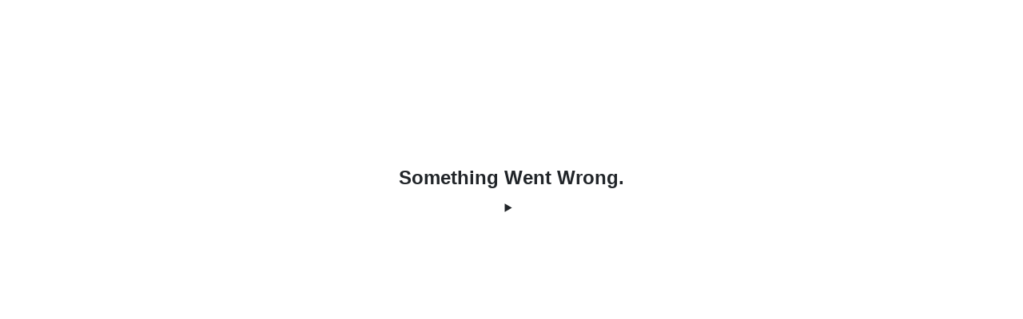

--- FILE ---
content_type: text/html; charset=UTF-8
request_url: https://feedbackally.walmart.com/survey/Txu7s9nfaKuJasl
body_size: 728
content:
<!doctype html><html lang="en"><head><meta charset="utf-8"><meta name="viewport" content="width=device-width,initial-scale=1,shrink-to-fit=no"><meta name="theme-color" content="#000000"><link rel="manifest" href="/manifest.json"><link rel="shortcut icon" href="/favicon.svg"><title>Feedback</title><link rel="stylesheet" href="https://fonts.googleapis.com/css?family=Roboto:300,400,500"><link rel="stylesheet" href="https://fonts.googleapis.com/icon?family=Material+Icons"><script type="text/javascript">const getCurrentEnv=()=>{const{host:e}=window.location;return e.includes("dev.")||e.includes("localhost")?"dev":e.includes("stage.")?"stage":"prod"},getInstrumentationKey=()=>{const e=getCurrentEnv();return"dev"===e?"fd32af86-db90-4f28-a3eb-993ca00f99c7":"stage"===e?"6575ba51-4a1a-4197-8b06-48095b903109":"8d755a1f-ae2b-453d-958d-445b3e4295a5"}</script><script type="text/javascript">var appInsights=window.appInsights||function(t){function e(t){n[t]=function(){var e=arguments;n.queue.push((function(){n[t].apply(n,e)}))}}var n={config:t},a=document,r=window;setTimeout((function(){var e=a.createElement("script");e.src=t.url||"https://az416426.vo.msecnd.net/scripts/a/ai.0.js",a.getElementsByTagName("script")[0].parentNode.appendChild(e)}));try{n.cookie=a.cookie}catch(t){}n.queue=[];for(var i=["Event","Exception","Metric","PageView","Trace","Dependency"];i.length;)e("track"+i.pop());if(e("setAuthenticatedUserContext"),e("clearAuthenticatedUserContext"),e("startTrackEvent"),e("stopTrackEvent"),e("startTrackPage"),e("stopTrackPage"),e("flush"),!t.disableExceptionTracking){e("_"+(i="onerror"));var s=r[i];r[i]=function(t,e,a,r,c){var p=s&&s(t,e,a,r,c);return!0!==p&&n["_"+i](t,e,a,r,c),p}}return n}({instrumentationKey:getInstrumentationKey()});window.appInsights=appInsights,appInsights.queue&&0===appInsights.queue.length&&appInsights.trackPageView()</script><script defer="defer" src="/static/js/main.d5d787b9.js"></script><link href="/static/css/main.6e84528e.css" rel="stylesheet"></head><body><noscript>You need to enable JavaScript to run this app.</noscript><div id="root"></div></body></html>

--- FILE ---
content_type: text/css; charset=UTF-8
request_url: https://feedbackally.walmart.com/static/css/main.6e84528e.css
body_size: 4301
content:
*,:after,:before{box-sizing:border-box}html{-webkit-text-size-adjust:100%;-ms-text-size-adjust:100%;-ms-overflow-style:scrollbar;-webkit-tap-highlight-color:rgba(0,0,0,0);font-family:Bogle,Helvetica Neue,Helvetica,Arial,sans-serif;line-height:1.15}article,aside,figcaption,figure,footer,header,hgroup,main,nav,section{display:block}body{background-color:#fff;color:#212529;font-size:1rem;font-weight:400;line-height:1.5;margin:0;text-align:left}[tabindex="-1"]:focus{outline:0!important}hr{box-sizing:initial;height:0;overflow:visible}h1,h2,h3,h4,h5,h6{margin-bottom:.5rem;margin-top:0}p{margin-bottom:1rem;margin-top:0}abbr[data-original-title],abbr[title]{border-bottom:0;cursor:help;-webkit-text-decoration:underline dotted;text-decoration:underline dotted}address{font-style:normal;line-height:inherit}address,dl,ol,ul{margin-bottom:1rem}dl,ol,ul{margin-top:0}ol ol,ol ul,ul ol,ul ul{margin-bottom:0}dt{font-weight:700}dd{margin-bottom:.5rem;margin-left:0}blockquote{margin:0 0 1rem}dfn{font-style:italic}b,strong{font-weight:bolder}small{font-size:80%}sub,sup{font-size:75%;line-height:0;position:relative;vertical-align:initial}sub{bottom:-.25em}sup{top:-.5em}a{-webkit-text-decoration-skip:objects;background-color:#0000;color:#007bff;text-decoration:none}a:hover{color:#0056b3;text-decoration:underline}a:not([href]):not([tabindex]),a:not([href]):not([tabindex]):focus,a:not([href]):not([tabindex]):hover{color:inherit;text-decoration:none}a:not([href]):not([tabindex]):focus{outline:0}code,kbd,pre,samp{font-family:SFMono-Regular,Menlo,Monaco,Consolas,Liberation Mono,Courier New,monospace;font-size:1em}pre{-ms-overflow-style:scrollbar;margin-bottom:1rem;margin-top:0;overflow:auto}figure{margin:0 0 1rem}img{border-style:none;vertical-align:middle}svg:not(:root){overflow:hidden}table{border-collapse:collapse}caption{caption-side:bottom;color:#6c757d;padding-bottom:.75rem;padding-top:.75rem;text-align:left}th{text-align:inherit}label{display:inline-block;margin-bottom:0}button{border-radius:0}button:focus{outline:1px dotted;outline:5px auto -webkit-focus-ring-color}button,input,optgroup,select,textarea{font-family:inherit;font-size:inherit;line-height:inherit;margin:0}button,input{overflow:visible}button,select{text-transform:none}[type=reset],[type=submit],button,html [type=button]{-webkit-appearance:button}[type=button]::-moz-focus-inner,[type=reset]::-moz-focus-inner,[type=submit]::-moz-focus-inner,button::-moz-focus-inner{border-style:none;padding:0}input[type=checkbox],input[type=radio]{box-sizing:border-box;padding:0}input[type=date],input[type=datetime-local],input[type=month],input[type=time]{-webkit-appearance:listbox}textarea{overflow:auto;resize:vertical}fieldset{border:0;margin:0;min-width:0;padding:0}legend{color:inherit;display:block;font-size:1rem;line-height:inherit;margin-bottom:.5rem;max-width:100%;padding:0;white-space:normal;width:100%}progress{vertical-align:initial}[type=number]::-webkit-inner-spin-button,[type=number]::-webkit-outer-spin-button{height:auto}[type=search]{-webkit-appearance:none;outline-offset:-2px}[type=search]::-webkit-search-cancel-button,[type=search]::-webkit-search-decoration{-webkit-appearance:none}::-webkit-file-upload-button{-webkit-appearance:button;font:inherit}output{display:inline-block}summary{cursor:pointer;display:list-item}template{display:none}[hidden]{display:none!important}@font-face {font-family:Bogle,Helvetica Neue,Helvetica,Arial,sans-serif;font-style:normal;font-weight:400;src:url(/static/media/BogleWeb-Regular.c8aa058797f15001ceab.eot);src:url('/static/media/BogleWeb-Regular.c8aa058797f15001ceab.eot?#iefix') format("embedded-opentype"),url(/static/media/BogleWeb-Regular.d9aa1c398cac1ce0e6fb.woff2) format("woff2"),url(/static/media/BogleWeb-Regular.c12efb0065639148f077.woff) format("woff"),url(/static/media/BogleWeb-Regular.defb047e88fe3a2914c6.ttf) format("truetype")}@font-face {font-family:Bogle,Helvetica Neue,Helvetica,Arial,sans-serif;font-style:normal;font-weight:700;src:url(/static/media/BogleWeb-Bold.4f70b16c76315e532613.eot);src:url('/static/media/BogleWeb-Bold.4f70b16c76315e532613.eot?#iefix') format("embedded-opentype"),url(/static/media/BogleWeb-Bold.bd3acc63c96c3490e649.woff2) format("woff2"),url(/static/media/BogleWeb-Bold.0b35a52d29c44f8bd6bc.woff) format("woff"),url(/static/media/BogleWeb-Bold.166d2e7b025898f401c7.ttf) format("truetype")}@font-face {font-family:Bogle,Helvetica Neue,Helvetica,Arial,sans-serif;font-style:italic;font-weight:400;src:url(/static/media/BogleWeb-RegularItalic.54c7aec70139a3a79284.eot);src:url('/static/media/BogleWeb-RegularItalic.54c7aec70139a3a79284.eot?#iefix') format("embedded-opentype"),url(/static/media/BogleWeb-RegularItalic.f3194e9c753ae5d31a9c.woff2) format("woff2"),url(/static/media/BogleWeb-RegularItalic.e75d0ee97278ceebc326.woff) format("woff"),url(/static/media/BogleWeb-RegularItalic.55b39874b02f814d31fb.ttf) format("truetype")}@font-face {font-family:Bogle,Helvetica Neue,Helvetica,Arial,sans-serif;font-style:italic;font-weight:700;src:url(/static/media/BogleWeb-BoldItalic.85718dcbe3bdf631f4eb.eot);src:url('/static/media/BogleWeb-BoldItalic.85718dcbe3bdf631f4eb.eot?#iefix') format("embedded-opentype"),url(/static/media/BogleWeb-BoldItalic.f8baaea40efaff7a47c1.woff2) format("woff2"),url(/static/media/BogleWeb-BoldItalic.c0172621af9c2f4c6898.woff) format("woff"),url(/static/media/BogleWeb-BoldItalic.6e8f4f8f752b5bba376c.ttf) format("truetype")}@font-face {font-family:Bogle-Light;src:url(/static/media/Bogle-Light.7f52f45b9f5f8222db3b.ttf) format("truetype")}.ck-editor{display:flex;flex-direction:column-reverse}.ck.ck-balloon-panel:not(.ck-toolbar-container){z-index:1400}.ck.ck-editor .ck-editor__top .ck-sticky-panel .ck-toolbar{border-left:none!important;border-right:none!important}.ck.ck-editor__editable:not(.ck-editor__nested-editable).ck-focused{border:none!important}.ck .ck-sticky-panel .ck-sticky-panel__content_sticky{position:static!important}.ck.ck-editor__editable:not(.ck-focused){border:none!important}.text-tiny{font-size:.7em}.text-small{font-size:.85em}.text-big{font-size:1.4em}.text-huge{font-size:1.8em}.fonts_bogle__a7boN{font-family:Bogle,Helvetica Neue,Helvetica,Arial,sans-serif}.fonts_standard__U\+AFa{font-size:14px;font-weight:400}.fonts_bigger__TeaqB{font-size:16px;font-weight:700}.fonts_heading__oSURP{font-size:24px;font-weight:400}.fonts_headingAlt__sTU9G{font-size:18px;font-weight:400}.style_ck-editor__tSI63{display:flex;flex-direction:column-reverse}.style_ck__v\+cTL.style_ck-balloon-panel__fmIGq:not(.style_ck-toolbar-container__KE7Tj){z-index:1400}.style_ck__v\+cTL.style_ck-editor__tSI63 .style_ck-editor__top__jWNMo .style_ck-sticky-panel__MW53f .style_ck-toolbar__G2PHI{border-left:none!important;border-right:none!important}.style_ck__v\+cTL.style_ck-editor__editable__wlg1Y:not(.style_ck-editor__nested-editable__EF9U3).style_ck-focused__ZLQ78{border:none!important}.style_ck__v\+cTL .style_ck-sticky-panel__MW53f .style_ck-sticky-panel__content_sticky__HaLTu{position:static!important}.style_ck__v\+cTL.style_ck-editor__editable__wlg1Y:not(.style_ck-focused__ZLQ78){border:none!important}.style_text-tiny__Md3BV{font-size:.7em}.style_text-small__iyPgA{font-size:.85em}.style_text-big__OB20g{font-size:1.4em}.style_text-huge__YhFsI{font-size:1.8em}.style_headerContainer__D2UMR{width:100%}.style_headerStageMessage__Zo55U{color:#cb2022;padding:20px}.style_header__kTV2m{background-color:#041f41;box-shadow:2px 2px 4px 0 #0000004d;color:#fff;display:table;width:100%}.style_title__R9FF4{color:#fff;display:inline-block;margin:0 0 0 10px;vertical-align:-5px}.style_title__R9FF4:hover{text-decoration:none}@media screen and (max-width:768px){.style_title__R9FF4{font-size:16px}}.style_pageNameContainer__PPTGd{color:#fff;font-size:18px;font-weight:400;margin-bottom:0;margin-top:2px;max-width:500px;overflow:hidden;text-overflow:ellipsis}.style_pageNameContainer__PPTGd a{color:#fff}.style_pageNameContainer__PPTGd a:hover{font-weight:700;text-decoration:none}@media screen and (max-width:768px){.style_pageNameContainer__PPTGd{width:170px}}.style_pageNameContainer__PPTGd:hover{cursor:pointer}.style_container__Qs-W-{align-items:center;display:flex;flex-direction:row;justify-content:space-between}.style_subName__LTc2V{font-size:18px;margin-left:25px;padding-left:5px;padding-right:5px}.style_subName__LTc2V:hover{cursor:pointer;font-weight:700}.style_pageAndSubName__jOZ3a{align-items:center;display:flex;flex-direction:row;flex-grow:2;height:59px;justify-content:flex-end}.style_active__zLWys{border-bottom:2px solid #fff;font-weight:700;height:100%;padding-top:17px}.style_accountDiv__l5sk9{width:200px}.style_privacyPolicy__HYw4W{display:flex;margin-left:auto;margin-right:0;padding-right:25px}.style_ck-editor__B3NEP{display:flex;flex-direction:column-reverse}.style_ck__EWDb1.style_ck-balloon-panel__39AsH:not(.style_ck-toolbar-container__KGC1P){z-index:1400}.style_ck__EWDb1.style_ck-editor__B3NEP .style_ck-editor__top__r9S0Y .style_ck-sticky-panel__lZLae .style_ck-toolbar__0JjWL{border-left:none!important;border-right:none!important}.style_ck__EWDb1.style_ck-editor__editable__mJzp\+:not(.style_ck-editor__nested-editable__rFoim).style_ck-focused__1zYZw{border:none!important}.style_ck__EWDb1 .style_ck-sticky-panel__lZLae .style_ck-sticky-panel__content_sticky__W7MYk{position:static!important}.style_ck__EWDb1.style_ck-editor__editable__mJzp\+:not(.style_ck-focused__1zYZw){border:none!important}.style_text-tiny__Z63I\+{font-size:.7em}.style_text-small__DQzGJ{font-size:.85em}.style_text-big__lPqAy{font-size:1.4em}.style_text-huge__2O1P9{font-size:1.8em}.style_text__mR-0g{font-size:16px;font-weight:400;letter-spacing:0;line-height:24px;text-align:center;white-space:pre}.style_textField__J0sR5{display:flex!important;text-align:left}.style_actions__BA7x1{padding:16px 24px!important}.style_button__0tNdE{text-transform:"none"}.style_link__p6Tv3{border:1px solid #979797;display:flex;flex-direction:row;justify-content:space-between;padding:10px 20px}.style_link__p6Tv3 p{margin-bottom:0}.style_copy__Z2OI5{color:#041f41;font-weight:700}.style_copy__Z2OI5:hover{cursor:pointer}.style_linkLimited__pbR\+R{max-width:80%;overflow:hidden;text-overflow:ellipsis;white-space:nowrap}.style_wrap__fMlVX{text-align:left;white-space:normal}.style_dialogContentWrapper__CmLsG{overflow-wrap:break-word;position:relative}.style_closeIcon__LKj55{position:absolute;right:1rem;top:1rem}.style_dialogLoginErrorContentWrapper__qeuYq{padding:0}.style_loginErrorImage__13RP9{width:600px}.style_error__aHR9h{padding:40px;text-align:center}.style_error__aHR9h .style_actions__BA7x1{justify-content:center}.style_error__aHR9h .style_title__xBHl4 h2{font-weight:700}.style_error__aHR9h .style_text__mR-0g{text-align:center}.style_error__aHR9h .style_helpLinkWrapper__MU2wO{font-size:16px;margin-top:15px}.style_error__aHR9h .style_helpLinkWrapper__MU2wO a{color:#757575;cursor:pointer;text-decoration:underline}.style_error__aHR9h .style_wrap__fMlVX{color:#000}.style_close__l1C40{position:absolute;right:10px;top:10px}.style_closeFixed__3sN-3{position:fixed;right:calc(50% - 283px);top:65px}@media screen and (max-width:768px){.style_closeFixed__3sN-3{right:58px}}.style_textBottomContainer__gcaPS{color:#0000008a;display:flex;font-size:13px;justify-content:flex-end;margin-top:-7px;width:99%}.style_helperText__Owlw1{flex-grow:50;text-align:left}.style_limitWarning__8sgqh{flex-grow:1;margin-left:15px}.style_counterBox__9\+Zh1{margin-left:15px;min-width:45px;text-align:right}.style_outer__reMhF{align-items:center;background-color:#0000;border:0;flex-direction:column;justify-content:center;min-width:60px;position:relative;text-align:center;top:3px;vertical-align:middle}.style_text__ZCkv-{font-size:12px;margin-top:4px}.style_clickable__v7RH8{cursor:pointer}.style_hover__K9FV2{color:#0071ce}input::-ms-clear{height:0;width:0}button,html [type=button],input[type=button]{box-shadow:none;outline:none}.style_ck-editor__ovdOY{display:flex;flex-direction:column-reverse}.style_ck__dDVLc.style_ck-balloon-panel__6tQis:not(.style_ck-toolbar-container__eS8m1){z-index:1400}.style_ck__dDVLc.style_ck-editor__ovdOY .style_ck-editor__top__ylNQC .style_ck-sticky-panel__LeXdR .style_ck-toolbar__5HLZ9{border-left:none!important;border-right:none!important}.style_ck__dDVLc.style_ck-editor__editable__wNtgJ:not(.style_ck-editor__nested-editable__YZdOv).style_ck-focused__Gi7ki{border:none!important}.style_ck__dDVLc .style_ck-sticky-panel__LeXdR .style_ck-sticky-panel__content_sticky__wyEJY{position:static!important}.style_ck__dDVLc.style_ck-editor__editable__wNtgJ:not(.style_ck-focused__Gi7ki){border:none!important}.style_text-tiny__d6hSN{font-size:.7em}.style_text-small__0CnCu{font-size:.85em}.style_text-big__mzifl{font-size:1.4em}.style_text-huge__gMIqx{font-size:1.8em}legend{width:auto}.style_MaintenanceScreen__nYCbH{background-color:#041f41;color:#fff;display:flex;flex-direction:column;height:100%;width:100%}.style_heading__\+iAGz{color:#fff;font-family:Bogle,Helvetica Neue,Helvetica,Arial,sans-serif;font-size:24px;font-stretch:normal;font-style:normal;font-weight:900;letter-spacing:normal;line-height:normal;margin-left:20%;margin-top:-50px;position:absolute;top:50%}@media screen and (max-width:1024px)and (min-width:768px){.style_heading__\+iAGz{font-size:48px;margin-left:0;margin-top:100px;position:relative;text-align:center;top:0}}@media screen and (max-width:768px){.style_heading__\+iAGz{margin-left:0;margin-top:40px;position:relative;text-align:center;top:0}}.style_womanImage__oolOJ{height:100%;object-fit:contain;width:100%}.style_subHeading__yWttm{color:#fff;font-family:Bogle,Helvetica Neue,Helvetica,Arial,sans-serif;font-size:10px;font-stretch:normal;font-style:normal;font-weight:400;letter-spacing:normal;line-height:1.85;text-align:center}@media screen and (max-width:1024px)and (min-width:768px){.style_subHeading__yWttm{font-size:20px;margin-left:25%;padding:20px;width:50%}}@media screen and (max-width:768px){.style_subHeading__yWttm{margin-left:15%;padding:20px;width:70%}}.style_imageContainer__svWxv{display:flex;height:100%;justify-content:flex-end;object-fit:contain;overflow:hidden}.style_header__KtM\+q{background-color:#041f41;color:#fff;display:table;width:100%}.style_logo__4ytmo{height:35px;margin:12px 0 12px 50px;object-fit:contain;width:31px}.style_title__KvJQu{color:#fff;display:inline-block;margin:0 0 0 10px;vertical-align:-5px}.style_title__KvJQu:hover{text-decoration:none}.style_banner__Udh2C{background-color:#ffc220;display:flex;left:0;position:relative;top:0;width:100%;z-index:13000}.style_bannerright__ASKmC{margin:5}.style_bannercenter__t\+iR7{align-items:center;display:flex;flex:1 1;justify-content:center;padding:10px 0 10px 15px}.style_bannertextColor__h3\+Oy,.style_bannertext__AuJrx{font-family:Bogle,Helvetica Neue,Helvetica,Arial,sans-serif;font-size:14px;text-align:center}.style_bannertextColor__h3\+Oy{color:red}.style_bannerclose__l8P\+P{background:none;border:none;font-size:20px;margin:10px;text-align:end}.style_closeIcon__UU1h4{border:none;cursor:pointer;height:20px;outline:none;width:20px}.style_btn__ml-4L.style_active__wkqOX.style_focus__SysaT,.style_btn__ml-4L.style_active__wkqOX:focus,.style_btn__ml-4L.style_focus__SysaT,.style_btn__ml-4L:active.style_focus__SysaT,.style_btn__ml-4L:active:focus,.style_btn__ml-4L:focus{outline:thin dotted;outline:5px auto -webkit-focus-ring-color;outline-offset:-2px}a{text-decoration:underline}a,a:hover,a:visited{color:#000}


--- FILE ---
content_type: text/css; charset=UTF-8
request_url: https://feedbackally.walmart.com/static/css/370.205ab9e2.chunk.css
body_size: 2060
content:
.style_pageContainer__R8w5q{min-height:calc(100vh - 110px);position:relative}.style_pipingTag__2Iqp1{color:#0071ce}.style_main__L-qxW{min-height:calc(100vh - 174px)}.style_guideMain__FgIwF,.style_main__L-qxW{display:flex;flex-direction:column;margin:100px auto 0;width:70%}.style_surveyContainer__8ACww{display:flex;flex-direction:column;justify-content:center}.style_surveyQuestionsWrapper__dXRph{align-items:center;display:flex;flex-direction:column;padding-top:50px}.style_questionWrapper__mOa7x{display:flex;font-size:14px;margin-bottom:80px}.style_question__TQFcz{word-wrap:break-word;align-content:flex-start;display:flex;flex-direction:column;justify-content:center;width:100%}.style_question__TQFcz:first-of-type{margin-top:0}.style_errorText__1knlI{color:red;padding-top:23px}.style_title__kOgrC{margin:50px 0 0;text-align:center}.style_submitWrap__Z9c\+d{margin-bottom:90px;text-align:center}.style_container__hzp41{align-items:center;display:flex;flex-direction:column;justify-content:center;margin:0 auto;width:70%}.style_submit__NiqCD{border:0;border-radius:5px;height:35px;line-height:1em!important;padding:0;width:200px}.style_next__B7Q5U{margin-right:90px;text-align:center;width:-webkit-fill-available}.style_button__Vpc\+w{border:"none";border-radius:20px;font-family:Bogle,Helvetica Neue,Helvetica,Arial,sans-serif;font-size:14px;height:40px;min-width:90px;padding:"10px 24px 11px 20px";text-align:"center";text-transform:none}.style_button__Vpc\+w:hover{cursor:"pointer"}.style_button__Vpc\+w:focus{outline:0}.style_questionNumber__4CWNC{font-size:18px;font-weight:400;margin-right:20px;text-align:left}.style_progressWrapper__2BDbn{margin-bottom:50px;margin-top:100px}.style_questionIndex__0lbTs{height:20px;width:90px}.style_styleMobileObj__Yo0MO{background:#fff;bottom:0;position:fixed}.style_styleDesktopObj__SsUP4,.style_styleMobileObj__Yo0MO{align-items:center;color:#fff;display:flex;flex-direction:row;justify-content:space-between;margin:0 auto;padding:10px;width:100%;z-index:999}.style_privacyPolicy__iVlLQ{display:flex;justify-content:right;margin-left:auto;margin-right:-20px;padding-right:25px}.style_topheader__dLNdc{background:#fff;color:#fff;display:flex;flex-direction:row;height:50px;margin:0 auto;padding:10px;position:fixed;top:0;width:100%;z-index:999}.style_bottomfooter__wl7KN{border-top-color:#d3d3d3;border-top-style:solid;bottom:0;display:flex;height:50px;justify-content:center;padding-top:10px;width:100%}.style_alignSame__Ey2ym{border-radius:4px;cursor:pointer;display:flex;justify-content:center;max-height:44px;min-width:80px;padding:10px}.style_surveyProgress__Qq\+BC{display:flex;flex-direction:row;font-size:18px;font-weight:600;justify-content:space-between;margin-top:20px}.style_previousButton__-3EvQ{background:#0000;border:0;color:#333;cursor:pointer;font-weight:500;width:90px}.style_previousButton__-3EvQ:hover{background-color:#0000000a;border-radius:4px;padding:10px}.style_dummyButton__unsL-{display:none}@media(max-width:1023px){.style_questionWrapper__mOa7x{min-width:0;width:90%}}@media(min-width:1024px){.style_questionWrapper__mOa7x{width:70%}}@media(min-width:350px){.style_main__L-qxW{margin-top:50px}}@media(max-width:560px){.style_guideMain__FgIwF{width:90%}}.style_messageContainer__w0sCF{align-content:center;align-items:center;display:flex;flex-direction:column;justify-items:center;min-height:80vh;padding-top:100px;width:100%}.style_message__onIwl{font-size:22px;font-weight:700;padding-bottom:20px;padding-left:20px;padding-right:20px;text-align:center}.style_message__onIwl span{font-size:15px;font-weight:400}.style_container__eykOC{margin:0 auto;max-width:1400px}.style_main__EUOxQ{min-height:80vh}.style_progressBarContainer__hH6p\+{background:#fff;padding-top:10px;width:100%}.style_progressBarOutline__d1DLs{height:7px;width:100%}.style_progressBarFilled__LlS-i{height:7px}.style_progressTextContainer__D5Ufd{padding-top:10px;text-align:center;width:100%}.style_questionPreviewContainer__I8-hi{margin-bottom:16px;width:100%}.style_questionNps__LF3fF,.style_question__1bWrP{font-size:18px}.style_questionNps__LF3fF p{display:inline}.style_questionNps__LF3fF p,.style_question__1bWrP p{margin:0;width:100%;word-break:break-word}.style_required__Fmr1d{color:#cb2022;font-size:14px!important;padding-left:3px;position:absolute}.style_helperTextRow__Aj9nc{color:#0000008a;font-size:14px;max-width:700px}.style_requiredQuestionNps__PYHHN,.style_requiredQuestion__md5c-{display:inline-block;font-size:18px;width:"99%"}.style_h1__6Ay4c{font-size:18px;font-weight:400}.style_requiredQuestionNps__PYHHN p{display:inline;margin:0;width:100%;word-break:break-word}.style_requiredQuestion__md5c- p{display:inline-block;margin:0;width:100%;word-break:break-word}.style_screenreader__BLSQh{clip:rect(0 0 0 0);border:0;height:1px;margin:-1px;overflow:hidden;padding:0;position:absolute;width:1px}.style_ptlMessageContainerWidthForTextField__78KTw{width:197%}.style_ptlMessageContainerWidth__G8X4-{width:100%}.style_ptlMessageContainer__elOip{align-items:flex-start;background-color:#f1f1f2!important;border:1px solid #babbbe!important;border-radius:4px;display:flex;flex-direction:row;gap:8px;height:30px;margin-bottom:17px;padding:0}.style_ptlMessageIconContainer__FxsrK{align-items:"center";padding-left:8px}.style_ptlMessageInfoStyle__cBOZG{height:26px!important;left:6.5px!important;top:10.5px!important;width:17px!important}.style_ptlMessageTextContainer__ybVsl{color:#000;font-size:14px;padding-top:4px}.style_container__bWk52{align-items:center;display:flex;flex-direction:row;justify-content:space-around;margin:0 auto;max-width:700px}.style_alignRight__gp-9i{text-align:right}.style_imageContainer__62HFA{align-items:center;background:#fff;border:none;display:flex;height:40px;justify-content:center;outline:none;width:40px}.style_imageContainer__62HFA:hover{cursor:pointer}.style_labels__lK-Hg{color:#333333b8;display:flex;font-size:14px;justify-content:space-between;margin:0 auto;max-width:700px;padding-top:12px}.style_iconContainer__iV\+8q{display:inline-block;margin:0 35px;position:relative}.style_iconContainer__iV\+8q:first-child{margin-left:0}.style_iconContainer__iV\+8q:first-child .style_iconLabel__kE0y8{margin-bottom:-16px;margin-left:-22px}.style_iconContainer__iV\+8q:first-child .style_icon__5EL6i{margin-left:0}.style_iconContainer__iV\+8q:last-child .style_iconLabel__kE0y8{margin-bottom:-16px;margin-left:-50px}.style_iconLabel__kE0y8{bottom:-30px;color:#757575;display:block;font-size:12px;left:50%;position:absolute;width:120px}.style_icon__5EL6i{cursor:pointer;margin:5px 5px 0;width:40px}.style_icons__jHXnq{align-items:center;display:flex;flex-direction:row;height:68px;justify-content:center;width:100%}@media(max-width:425px){.style_imageContainer__62HFA{margin-right:0}.style_maxLabel__fQ-Ki{max-width:70px;text-align:center}}@media(min-width:1025px){.style_labels__lK-Hg{justify-content:space-between}}@media(max-width:550px){.style_iconContainer__iV\+8q{margin:0 12px}.style_icon__5EL6i{width:38px}}@media(max-width:475px){.style_iconContainer__iV\+8q{margin:0 10px}.style_iconContainer__iV\+8q:first-child .style_iconLabel__kE0y8{margin-left:-20px}.style_iconContainer__iV\+8q:last-child .style_iconLabel__kE0y8{margin-left:-54px}.style_icon__5EL6i{width:36px}}@media(max-width:450px){.style_iconContainer__iV\+8q{margin:0 8px}.style_iconContainer__iV\+8q:first-child .style_iconLabel__kE0y8{margin-left:-18px}.style_iconContainer__iV\+8q:last-child .style_iconLabel__kE0y8{margin-left:-56px}.style_icon__5EL6i{width:32px}}@media(max-width:425px){.style_iconContainer__iV\+8q{margin:0 2.5px}.style_iconContainer__iV\+8q:first-child .style_iconLabel__kE0y8{margin-left:-17px}.style_iconContainer__iV\+8q:last-child .style_iconLabel__kE0y8{margin-left:-56px}.style_icon__5EL6i{width:30px}}.style_helperTextRow__0\+\+y4{color:#0000008a;font-size:12px;margin-top:20px;max-width:700px}.style_labelStyle__Idy96{align-items:center;display:flex;justify-content:center}.style_radioInput__\+fUCv{height:40px;position:absolute;width:40px;z-index:-1}.style_radioInput__\+fUCv:focus{border:none}.style_imgStyle__\+il8n{cursor:pointer}#number-input input::-webkit-inner-spin-button,#number-input input::-webkit-outer-spin-button{-webkit-appearance:none;margin:0}#number-input input[type=number]{-moz-appearance:textfield}.style_container__BBIlj{align-items:center;display:flex;flex-direction:column;justify-content:center;margin:0 auto;width:70%}.style_dummyButton__mOLSQ{display:none}.style_pipingTag__SKYKe{color:#0071ce}.style_messageContainer__ELTQW{align-content:center;align-items:center;display:flex;flex-direction:column;justify-items:center;min-height:80vh;padding-top:100px;width:100%}.style_message__AGLVQ{font-size:22px;font-weight:700;padding-bottom:20px;padding-left:20px;padding-right:20px;text-align:center}.style_message__AGLVQ span{font-size:15px;font-weight:400}
/*# sourceMappingURL=370.205ab9e2.chunk.css.map*/

--- FILE ---
content_type: application/javascript; charset=UTF-8
request_url: https://feedbackally.walmart.com/static/js/585.2df3dd5b.chunk.js
body_size: 10980
content:
"use strict";(self.webpackChunkapp=self.webpackChunkapp||[]).push([[585],{24928:e=>{e.exports="[data-uri]"},34240:(e,t,n)=>{n.d(t,{A:()=>A});var r=n(53536),a=n.n(r),i=n(65043),s=n(14256),o=n(94458),l=n(84960),d=n(42314);const c=(0,n(2840).A)({elementStyle:{marginLeft:"-15px","& svg":{height:"24px"}},globalTech:{color:"#041f41 !important"},walmartClassic:{color:"#0071ce !important"},samClub:{color:"#0266A0 !important"},elementStyleNotSelected:{marginLeft:"-15px","& svg":{height:"24px"},color:"#5E5E5E !important"},radios:{maxWidth:700},radio:{marginTop:"16px",display:"flex",alignItems:"center"},halfColumnWrapper:{display:"flex",flexWrap:"wrap",justifyContent:"space-between"},halfColumn:{display:"flex",alignItems:"center",width:"40%"},radioText:{display:"inline-block",verticalAlign:"-2px",cursor:"pointer",width:"90%",maxWidth:650,wordWrap:"break-word",fontSize:16},helperTextRow:{fontSize:12,color:"rgba(0, 0, 0, 0.54)",maxWidth:700,marginTop:10},otherTextField:{marginLeft:"34px !important"},itemGap:{marginTop:"14px"},other:{width:"40%"}});var u=n(22166),p=n(63811),m=n(81567),h=n(70579);const g="Value_";function x(e,t,n){if(!0===n){e.sort((0,l.IY)("label",1));const t=e.findIndex((e=>e.value===p.Zs)),n=e.findIndex((e=>e.value===p.x3));-1!==t&&e.push(e.splice(t,1)[0]),-1!==n&&e.push(e.splice(n,1)[0])}else if(!0===t)return(0,l.k4)(e);return e}const A=e=>{const t=c(e),[n,r]=i.useState(e.value),[A,v]=i.useState(e.OtherValue),[f,y]=i.useState((()=>x(a().cloneDeep(e.choices),e.random,e.asc)));let T=p.Y_;const{currentSurveyId:w,data:C}=(0,u.d4)((e=>e.survey));if(w&&C[w]&&C[w].thirdPartySettings){const{theme:e}=C[w].thirdPartySettings;e&&(T=e)}(0,i.useEffect)((()=>{y(x(a().cloneDeep(e.choices),e.random,e.asc))}),[e.random,e.asc]),(0,i.useEffect)((()=>{"dynamic"===e.choicesType&&y(x(a().cloneDeep(e.choices),e.random,e.asc))}),[e.choices]),(0,i.useEffect)((()=>{e.value===p.Zs?r(p.Zs):e.value===p.x3?r(p.x3):"range"===e.type?r(e.value):r(e.value?`${g}${e.value}`:"")}),[e.value]),(0,i.useEffect)((()=>{v(e.otherValue)}),[e.otherValue]),(0,i.useEffect)((()=>{y(x(a().cloneDeep(e.choices),e.random,e.asc))}),[e.choices]);const j=t=>{r(t),e.handleChange(t)},I=()=>e.choices&&e.choices.length>0?f.filter((e=>!1!==e.shouldRenderChoice)).map((t=>(t.value===p.Zs||t.value===p.x3||"range"===e.type||t.value.includes(g)?"range"===e.type&&(t.value=`${t.value}`):t.value=`${g}${t.value}`,t))):[],b=(r,a,i,o)=>(0,h.jsxs)("div",{className:`${t.itemGap} ${o?t.halfColumn:t.radio}`,children:[(0,h.jsx)(s.A,{checked:n===r,onChange:()=>j(r),value:r,classes:{root:n===r?i.elementStyle:i.elementStyleNotSelected,checked:T===p.F7?i.globalTech:T===p.R1?i.samClub:i.walmartClassic},inputProps:{"aria-describedby":`${e.questionId}-error`},id:`${e.questionId}-${a.replace(/\s+/g,"")}`,name:(0,l.HQ)(e.question.replace(/\s+/g,""))}),(0,h.jsx)("div",{className:t.radioText,onClick:()=>j(r),"data-testid":"handle-change-test-id",children:a&&(0,h.jsx)("label",{htmlFor:`${e.questionId}-${a.replace(/\s+/g,"")}`,className:t.label,children:a})})]},r);let k;k=A&&A.length>m.Kj?A.substring(0,m.Kj):A;const q=window.innerWidth<768,N=I()&&I().length>10&&!q;return(0,h.jsx)("div",{children:(0,h.jsxs)("fieldset",{"aria-required":e.required,children:[!e.ptl&&(0,h.jsx)("legend",{children:(0,h.jsx)(d.A,{question:e.question,required:e.required,helperText:e.helperText,formattingType:e.formattingType?e.formattingType:null})}),(0,h.jsxs)("div",{className:`${N?t.halfColumnWrapper:t.radios}`,role:"radiogroup",children:[I().filter((e=>{let{value:t}=e;return t!==p.x3})).map((e=>{let{value:n,label:r}=e;return b(n,r,t,N)})),!0===e.other&&"dynamic"===e.choicesType&&b(p.Zs,(0,p.cv)(e.currentLang),t,N),n===p.Zs&&(0,h.jsx)("div",{className:N?t.other:"",children:(0,h.jsx)(o.A,{currentTheme:e.currentTheme,question:"",required:!1,handleChange:t=>{t&&"string"===typeof t&&t.length>0&&0==t.trim().length&&(t=""),e.handleOtherOptionSelection(t),v(t)},value:k||"",maxChar:m.Kj})}),I().filter((e=>{let{value:t}=e;return t===p.x3})).map((e=>{let{value:n,label:r}=e;return b(n,r,t,N)}))]})]})})}},42135:(e,t,n)=>{n.d(t,{A:()=>h});var r=n(65043),a=n(22166),i=n(42314);const s=(0,n(2840).A)({selectMenu:{whiteSpace:"normal"},menuItem:{whiteSpace:"normal",height:"auto",minHeight:48},formControl:{width:"100%"},dropDown:{border:0,"&:hover":{border:e=>`1px solid ${e.currentTheme.primaryColor}`}}});var o=n(82357),l=n(67784),d=n(74725),c=n(86058),u=n(70579);const p="Value_",m=e=>{var t;const{t:n}=(0,d.B)("surveyTaker"),[m,h]=r.useState(e.value),{currentTheme:g}=(0,a.d4)((e=>e.survey)),x=s({...e,currentTheme:g});(0,r.useEffect)((()=>{const t=e.value?`${p}${e.value}`:(0,c.sC)(e.currentLang,"surveyTaker:pleaseSelect");h(t)}),[e.value,e.choices]);const A=()=>e.choices?e.choices.filter((e=>!1!==e.shouldRenderChoice)).map((e=>(e.value.includes(p)||(e.value=`${p}${e.value}`),e))):[];return(0,u.jsx)("div",{children:(0,u.jsxs)("fieldset",{children:[!e.ptl&&(0,u.jsx)("legend",{children:(0,u.jsx)(i.A,{question:e.question||n("surveyTaker:dropdownQuestion"),required:e.required,helperText:e.helperText,formattingType:e.formattingType?e.formattingType:null})}),(0,u.jsx)(o.A,{id:e.questionId,disableClearable:!0,options:A(),value:(null===(t=A())||void 0===t?void 0:t.find((e=>e.value===m)))||"",style:{selectMenu:x.selectMenu},onChange:(t,n)=>{n&&(h(n.value),e.handleChange(n.value)),t.preventDefault()},renderInput:t=>(0,u.jsx)(l.A,{...t,label:e.formattingType?(0,c.sC)("en","surveyTaker:pleaseSelect"):(0,c.sC)(e.currentLang,"surveyTaker:pleaseSelect"),variant:"outlined"}),"data-testid":"dropdown-autocomplete"})]})})};m.defaultProps={choices:[],handleChange:()=>{},required:!1};const h=m},42314:(e,t,n)=>{n.d(t,{A:()=>v});n(65043);const r="style_questionPreviewContainer__I8-hi",a="style_question__1bWrP",i="style_questionNps__LF3fF",s="style_required__Fmr1d",o="style_helperTextRow__Aj9nc",l="style_requiredQuestion__md5c-",d="style_requiredQuestionNps__PYHHN",c="style_h1__6Ay4c";var u=n(47030),p=n(74725),m=n(63811),h=n(28358);const g=(0,n(2840).A)((()=>({ptlMessageContainer:{display:"flex","flex-direction":"row","align-items":"flex-start","background-color":"#F1F1F2 !important",border:"1px solid #BABBBE !important","border-radius":"4px",height:"30px",padding:"0",gap:"8px",width:"100%","margin-bottom":"17px",[h.theme.breakpoints.down("md")]:{height:"23px"}},ptlMessageTextContainer:{"padding-top":"4px","font-size":"14px",color:"#000000",[h.theme.breakpoints.down("md")]:{"font-size":"10px"}},ptlMessageIconContainer:{"padding-left":"8px","align-items":"center !important",[h.theme.breakpoints.down("md")]:{"margin-top":"-3px"}},ptlContainerWidth:{width:"111%",[h.theme.breakpoints.up("xl")]:{width:"216%"},[h.theme.breakpoints.up("lg")&&h.theme.breakpoints.down("xl")]:{width:"198%"},[h.theme.breakpoints.up("md")&&h.theme.breakpoints.down("lg")]:{width:"206%"},[h.theme.breakpoints.up("sm")&&h.theme.breakpoints.down("md")]:{width:"208%"}},ptlMessageInfoStyle:{width:"17px !important",height:"26px !important",top:"10.5px !important",left:"6.5px !important","align-items":"center !important",[h.theme.breakpoints.down("md")]:{width:"15px !important"}},ptlMessageContainerWidthForTextField:{width:"197%",[h.theme.breakpoints.down("md")]:{"font-size":"10px"},[h.theme.breakpoints.down("sm")]:{"padding-top":"10px"}}})));var x=n(70579);const A=e=>{let{isMatrix:t,className:n,content:r}=e;return t?(0,x.jsx)("div",{className:n,dangerouslySetInnerHTML:r}):(0,x.jsx)("h1",{dangerouslySetInnerHTML:r,className:c})},v=e=>{const t=g(),{t:n}=(0,p.B)("surveyTaker");return(0,x.jsxs)(x.Fragment,{children:[(0,x.jsxs)("div",{className:r,children:[e.questionId?(0,x.jsx)("label",{htmlFor:e.questionId,children:e.styleNps?(0,x.jsx)("div",{className:e.required?d:i,children:(0,x.jsx)(A,{isMatrix:e.matrix,content:{__html:e.question}})}):(0,x.jsx)("div",{className:e.required?l:a,children:(0,x.jsx)(A,{isMatrix:e.matrix,content:{__html:e.question}})})}):e.styleNps?(0,x.jsx)("div",{className:e.required?d:i,children:(0,x.jsx)(A,{className:e.required?d:i,isMatrix:e.matrix,content:{__html:e.question}})}):(0,x.jsx)("div",{className:e.required?l:a,children:(0,x.jsx)(A,{isMatrix:e.matrix,content:{__html:e.question}})}),e.required?(0,x.jsx)("span",{className:s,children:"*"}):"",e.helperText&&(0,x.jsx)("div",{id:e.questionId?e.questionId+"-desc":"helper-text",className:o,children:e.helperText})]}),e.formattingType&&e.formattingType===m.$6.PASS_THROUGH_LINK&&(0,x.jsxs)("div",{className:`${t.ptlMessageContainer} ${!e.questionType&&t.ptlContainerWidth}`,children:[(0,x.jsx)("div",{className:t.ptlMessageIconContainer,children:(0,x.jsx)(u.A,{className:t.ptlMessageInfoStyle})}),(0,x.jsx)("div",{className:t.ptlMessageTextContainer,children:n("surveyTaker:ptlMessage")})]})]})}},80511:(e,t,n)=>{n.d(t,{DZ:()=>d,GO:()=>c,L$:()=>s,Sy:()=>i,gj:()=>l,nc:()=>o});var r=n(22334);const a="\\!@#$%^&*()+=-[]';,./{}|\":<>?~`";function i(){let e=arguments.length>0&&void 0!==arguments[0]?arguments[0]:{},t=!(arguments.length>1&&void 0!==arguments[1])||arguments[1];return!e||0===Object.keys(e).length?"":t?r.Base64.encode(JSON.stringify(e)):Object.keys(e).map((t=>`${t}=${e[t]}`)).join("&")}function s(){let e=arguments.length>0&&void 0!==arguments[0]?arguments[0]:{},t=arguments.length>1&&void 0!==arguments[1]?arguments[1]:a;return Object.values(e).some((function(){return`${arguments.length>0&&void 0!==arguments[0]?arguments[0]:""}`.split("").some((e=>t.includes(e)))}))}function o(e){let t=arguments.length>1&&void 0!==arguments[1]?arguments[1]:"";try{if(e){const t=decodeURIComponent(e),n=r.Base64.decode(t);let a=JSON.parse(n);return Object.prototype.hasOwnProperty.call(a,"Campaign_ID")&&Object.prototype.hasOwnProperty.call(a,"PTL")&&(a={...a,...a.PTL},delete a.Campaign_ID,delete a.Customer_ID,delete a.Wave_ID,delete a.survey_id,delete a.PTL),a}const n={},a=new URLSearchParams(t);for(let[e,t]of a)n[e]=t;return n}catch(n){return window.console.error(n),{}}}function l(e,t){try{if(t.get("Campaign_ID")&&t.get("Customer_ID"))return{campaignID:t.get("Campaign_ID")||"",customerID:t.get("Customer_ID")||"",waveID:t.get("Wave_ID")||""};if(e){const t=decodeURIComponent(e),n=r.Base64.decode(t),a=JSON.parse(n);if(a.Campaign_ID&&a.Customer_ID)return{campaignID:a.Campaign_ID||"",customerID:a.Customer_ID||"",waveID:a.Wave_ID||""}}return null}catch(n){return window.console.error(n),{}}}function d(e){try{if(e){const t=decodeURIComponent(e),n=r.Base64.decode(t),a=JSON.parse(n);if(a.survey_id)return a.survey_id}return null}catch(t){return window.console.error(t),""}}function c(){const e={...arguments.length>1&&void 0!==arguments[1]?arguments[1]:{}};return(arguments.length>0&&void 0!==arguments[0]?arguments[0]:[]).forEach((t=>{const n="hidden"===t.type?t.jsonKey:t.questionLabel;if(t.required&&!e[n])return!0;t.other&&delete e[t.otherQuestionId],delete e[n]})),0!==Object.keys(e).length}},81211:(e,t,n)=>{n.d(t,{A:()=>a});var r=n(65043);const a=function(){const[e,t]=(0,r.useState)({isMobile:window.innerWidth<768,isTablet:window.innerWidth>=768&&window.innerWidth<1024,isDesktop:window.innerWidth>=1024});return(0,r.useEffect)((()=>{function e(){window.innerWidth>=1024?t({isDesktop:!0,isMobile:!1,isTablet:!1}):window.innerWidth>=768?t({isTablet:!0,isMobile:!1,isDesktop:!1}):t({isMobile:!0,isTablet:!1,isDesktop:!1})}return window.addEventListener("resize",e),()=>window.removeEventListener("resize",e)}),[]),e}},94458:(e,t,n)=>{n.d(t,{A:()=>p});n(65043);var r=n(30802),a=n(26240),i=n(2840),s=n(42314),o=n(63811);const l=()=>({questionWrapper:{display:"flex",flexDirection:"column",alignItems:"flex-start"},answer:{textAlign:"center",width:"100%"},field:{width:"99%"},textBottomContainer:{display:"flex",justifyContent:"flex-end",color:"rgba(0, 0, 0, 0.54)",fontSize:13,marginTop:"-7px",width:"99%"},helperText:{flexGrow:50},limitWarning:{color:"#c53929"},counterBox:{marginLeft:15,minWidth:49,textAlign:"right"},textArea:{width:"100%",minHeight:"100px !important",borderRadius:4,border:"1px solid #dadce0",paddingLeft:10,fontSize:16,"&:focus":{outline:"none !important",border:e=>`1px solid ${e.currentTheme.primaryColor}`}}});var d=n(74725),c=n(70579);const u=(0,i.A)((e=>l(e))),p=e=>{const{t:t}=(0,d.B)("surveyTaker"),n=(0,a.A)(),i=u({...e,styleTheme:n});return(0,c.jsxs)("div",{className:i.questionWrapper,children:[(0,c.jsx)(s.A,{question:e.question,required:e.required,helperText:e.helperText,questionId:e.questionId}),(0,c.jsx)("div",{className:i.answer,children:(0,c.jsx)(r.A,{"data-testid":"handle-answerLong-test",onChange:t=>e.handleChange(t.target.value),value:e.value,className:i.textArea,id:e.questionId,"aria-describedby":`${e.questionId}-desc ${e.questionId}-error`,"aria-required":e.required})}),e.maxChar&&(0,c.jsxs)("div",{className:i.textBottomContainer,children:[e.maxChar&&e.value.length>=e.maxChar&&(0,c.jsxs)("div",{className:i.limitWarning,children:[" ",e.charLimitWarnMsg?e.charLimitWarnMsg:t(o.RX)]}),e.maxChar&&(0,c.jsxs)("div",{className:i.counterBox,children:[e.value.length,"/",e.maxChar]})]})]})}}}]);
//# sourceMappingURL=585.2df3dd5b.chunk.js.map

--- FILE ---
content_type: application/javascript; charset=UTF-8
request_url: https://feedbackally.walmart.com/static/js/893.9ac8d1b9.chunk.js
body_size: 76309
content:
"use strict";(self.webpackChunkapp=self.webpackChunkapp||[]).push([[893],{16959:(e,t,i)=>{i.d(t,{A:()=>l});var n=i(65043);const r="style_messageContainer__ELTQW",s="style_message__AGLVQ";var a=i(70579);class o extends n.Component{constructor(e){super(e)}render(){return(0,a.jsxs)("div",{className:r,children:[this.props.title&&(0,a.jsx)("p",{className:s,children:this.props.title}),(0,a.jsx)("p",{className:s,children:this.props.message})]})}}const l=o},22193:(e,t,i)=>{i.d(t,{F3:()=>u,II:()=>l,PE:()=>d,qC:()=>o,tf:()=>a});const n=i(72096).Ay.t,r="Question Types",s="Other",a=[{quesType:r,main:n("surveyBuilder:addQuestionBank.addQuestionBankLabel"),id:"textSnippet",subText:n("surveyBuilder:addQuestionBank.addQuestionBankDesc")},{quesType:r,main:n("surveyBuilder:questionType.shortLabel"),id:"textfield",subText:n("surveyBuilder:questionType.shortDesc")},{quesType:r,main:n("surveyBuilder:questionType.longLabel"),id:"textarea",subText:n("surveyBuilder:questionType.longDesc")},{quesType:r,main:n("surveyBuilder:questionType.singleLabel"),id:"radios",subText:n("surveyBuilder:questionType.singleDesc")},{quesType:r,main:n("surveyBuilder:questionType.multiLabel"),id:"checkboxes",subText:n("surveyBuilder:questionType.multiDesc")},{quesType:r,main:n("surveyBuilder:questionType.dropdownLabel"),id:"select",subText:n("surveyBuilder:questionType.dropdownDesc")},{quesType:r,main:n("surveyBuilder:questionType.thumbsupLabel"),id:"webform_rating",subText:n("surveyBuilder:questionType.thumbsDesc")},{quesType:r,main:n("surveyBuilder:questionType.facesLabel"),id:"faces",subText:n("surveyBuilder:questionType.facesDesc")},{quesType:r,main:n("surveyBuilder:questionType.matrixLabel"),id:"matrix",subText:n("surveyBuilder:questionType.matrixDesc")},{quesType:r,main:n("surveyBuilder:questionType.ratingLabel"),id:"range",subText:n("surveyBuilder:questionType.ratingDesc")},{quesType:r,main:n("surveyBuilder:questionType.ratingNumericLabel"),id:"rangeNumeric",subText:n("surveyBuilder:questionType.ratingNumericDesc")},{quesType:r,main:n("surveyBuilder:questionType.npsLabel"),id:"NPS",subText:n("surveyBuilder:questionType.npsDesc"),useImageIcon:!0},{quesType:r,main:n("surveyBuilder:questionType.rankingLabel"),id:"ranking",subText:n("surveyBuilder:questionType.rankingDesc")},{quesType:r,main:n("surveyBuilder:questionType.contentLabel"),id:"content",subText:n("surveyBuilder:questionType.contentDesc")},{quesType:r,main:n("surveyBuilder:questionType.mediaUploadLabel"),id:"mediaUpload",subText:n("surveyBuilder:questionType.mediaUploadDesc")},{quesType:r,main:n("surveyBuilder:questionType.contactFormLabel"),id:"contact_form",subText:n("surveyBuilder:questionType.contactFormDesc")},{quesType:r,main:n("surveyBuilder:questionType.numberLabel"),id:"number",subText:n("surveyBuilder:questionType.numberDesc")},{quesType:r,main:n("surveyBuilder:questionType.dateTimeLabel"),id:"datetime",subText:n("surveyBuilder:questionType.dateTimeDesc")},{quesType:r,main:n("surveyBuilder:questionType.imageSelectionLabel"),id:"image",subText:n("surveyBuilder:questionType.imageSelectionDesc")}],o=[{type:"Formating",main:n("surveyBuilder:formatting.passThroughLink"),id:"passThroughLink",subText:n("surveyBuilder:formatting.passThroughLink")},{quesType:r,main:n("surveyBuilder:formatting.hiddenVar"),id:"variable",variableType:"custom",subText:n("surveyBuilder:formatting.hiddenVar")},{quesType:r,main:n("surveyBuilder:formatting.equationVar"),id:"equation",variableType:"equation",subText:n("surveyBuilder:formatting.equationVar")}],l=[{type:s,main:n("surveyBuilder:formatting.block"),id:"block",subText:n("surveyBuilder:formatting.block")},{type:s,main:n("surveyBuilder:formatting.terminate"),id:"terminate",subText:n("surveyBuilder:formatting.terminate")}],d={id:"checkedB",main:n("surveyBuilder:questionSequence")},u=n("surveyBuilder:PTLFormattingType")},23262:(e,t,i)=>{i.d(t,{A:()=>n});const n={container:"style_container__eykOC",main:"style_main__EUOxQ"}},26348:(e,t,i)=>{i.d(t,{A:()=>a});i(65043);var n=i(23262),r=i(70579);const s=e=>(0,r.jsx)("div",{className:n.A.container+" "+(e.className?e.className:""),children:e.children});s.defaultProps={className:""};const a=s},43035:(e,t,i)=>{i.r(t),i.d(t,{default:()=>En});var n=i(65043),r=i(22166),s=i(53536),a=i.n(s),o=i(74725);const l="style_guideMain__FgIwF",d="style_surveyContainer__8ACww",u="style_surveyQuestionsWrapper__dXRph",c="style_questionWrapper__mOa7x",p="style_question__TQFcz",h="style_errorText__1knlI",A="style_submitWrap__Z9c+d",m="style_container__hzp41",f="style_submit__NiqCD",g="style_next__B7Q5U",v="style_button__Vpc+w",x="style_progressWrapper__2BDbn",y="style_questionIndex__0lbTs",b="style_styleMobileObj__Yo0MO",w="style_styleDesktopObj__SsUP4",C="style_privacyPolicy__iVlLQ",j="style_topheader__dLNdc";var T=i(65724),k=i(62623),P=i(10460),B=i(91688),S=i(54877),q=i(38047);const D="style_messageContainer__w0sCF",I="style_message__onIwl";var N=i(70579);const H=()=>{const{t:e}=(0,o.B)("surveyTaker");return(0,N.jsx)("div",{className:D,children:(0,N.jsx)("p",{className:I,children:e("surveyTaker:inactiveSurvey")})})};var E=i(72096),L=i(84960),K=i(63811),Q=i(2840),R=i(28358);const F=(0,Q.A)((()=>({container:{display:"flex",flexDirection:"column",maxWidth:"70%",margin:"0 auto",alignItems:"center",color:"#333333"},surveyEndImage:{boxSizing:"border-box",width:328,marginTop:20,overflow:"hidden","& > img":{width:"100%",minHeight:"100%"},[R.theme.breakpoints.up("sm")]:{width:374}},welcomeHeader:{textAlign:"center",fontSize:34,fontWeight:300,margin:"24px 0",[R.theme.breakpoints.up("sm")]:{fontSize:48},[R.theme.breakpoints.up("md")]:{fontSize:60}},welcomeMessage:{fontSize:16,fontColor:"#333333",textAlign:"center",marginBottom:24,[R.theme.breakpoints.up("sm")]:{fontSize:18},[R.theme.breakpoints.up("md")]:{fontSize:24}},redirectBtn:{width:180,minHeight:40,border:0,padding:10,textAlign:"center",borderRadius:5,fontWeight:600,fontSize:14,marginTop:24,marginBottom:24,backgroundColor:e=>`${e.currentTheme.primaryColor}`,color:e=>`${e.currentTheme.fontColor}`}})));var W=i(11906),V=i(86058);const X=e=>{const{greetings:t,currentTheme:i}=(0,r.d4)((e=>e.survey)),s=F({...e,currentTheme:i});(0,n.useEffect)((()=>{(0,L.oe)(K.Kq.PAGE.SURVEYTAKER_OPENED)}),[]);const a=t&&t.title?t.title:(0,V.sC)(e.currentLang,"surveyTaker:welcome");return(0,N.jsxs)("div",{className:s.container,children:[t&&t.image_url&&(0,N.jsx)("div",{className:s.surveyEndImage,children:(0,N.jsx)("img",{src:t.image_url})}),(0,N.jsx)("div",{className:s.welcomeHeader,children:(0,N.jsxs)("span",{children:[" ",a," "]})}),(0,N.jsx)("div",{className:s.welcomeMessage,children:(0,N.jsxs)("span",{children:[" ",t&&t.description||(0,V.sC)(e.currentLang,"surveyTaker:thanksForTakingPart")," "]})}),(0,N.jsx)("div",{children:(0,N.jsxs)(W.A,{"data-testid":"welcome-done-btn",onClick:e.welcomeDone,className:s.redirectBtn,style:{backgroundColor:i.primaryColor,color:i.fontColor},children:[" ",(0,V.sC)(e.currentLang,"surveyTaker:getStarted")," "]})})]})};var z=i(74605),O=i(51292),G=i(68903),J=i(14256),M=i(78492);const Z=(0,Q.A)((()=>({wlcmContainer:{display:"flex",flexDirection:"column",maxWidth:"70%",margin:"0 auto",alignItems:"center",color:"#333333","& .MuiFormGroup-root":{[R.theme.breakpoints.down("sm")]:{flexDirection:"column"}},"& .MuiFormControlLabel-root":{marginRight:30,marginLeft:10,[R.theme.breakpoints.down("md")]:{marginRight:6,marginLeft:6},[R.theme.breakpoints.down("sm")]:{marginRight:0,marginLeft:0}}},footerContainer:{bottom:0,width:"100%",marginBottom:10},surveyEndImage:{boxSizing:"border-box",width:328,minHeight:190,marginTop:20,overflow:"hidden","& > img":{width:"100%",minHeight:"100%"},[R.theme.breakpoints.up("sm")]:{width:374}},welcomeHeader:{textAlign:"center",fontSize:34,fontWeight:300,color:"#333333",margin:"40px 0 40px",fontFamily:"Bogle-Light",[R.theme.breakpoints.up("sm")]:{fontSize:48},[R.theme.breakpoints.up("md")]:{fontSize:60}},pageContainer:{display:"flex",flexDirection:"column",justifyContent:"space-between",minHeight:"100vh",position:"relative",overflowY:"scroll"},welcomeMessage:{fontSize:16,fontColor:"#333333",textAlign:"center",marginBottom:24,[R.theme.breakpoints.up("sm")]:{fontSize:18},[R.theme.breakpoints.up("md")]:{fontSize:24,minHeight:100}},btnContainer:{textAlign:"center",marginTop:30},getStartedBtn:{textTransform:"none",width:180,minHeight:40,border:0,padding:10,textAlign:"center",borderRadius:5,fontWeight:500,fontSize:14,marginTop:24,marginBottom:24}})));var U=i(18356),Y=i(26240),_=i(87651),$=i(99179),ee=i(87127),te=i(3115);const ie=()=>({container:{display:"flex",height:60,width:"80%",margin:"0 auto",borderTop:"1px solid #dadce0"},footerContent:{color:"#333333",fontSize:13,alignItems:"center",[R.theme.breakpoints.up("sm")]:{display:"flex",flexDirection:"row",flex:1}},footerCopyrightLinks:{textDecoration:"none",color:"#333333",marginLeft:14,fontSize:13,[R.theme.breakpoints.up("sm")]:{marginLeft:24}},footerLinksPrivacy:{cursor:"pointer",textDecoration:"none",color:"#333333",float:"right","&:hover":{textDecoration:"none",fontWeight:"700",backgroundColor:"none"},paddingRight:"6px",[R.theme.breakpoints.up("sm")]:{paddingRight:"3px",marginRight:"18px"}},footerLinksPrivacyLink:{cursor:"pointer",textDecoration:"none",color:"#333333","&:hover":{textDecoration:"none",color:"#000000"},padding:"6px 16px",width:"100%"},footerRightDiv:{marginLeft:"auto",marginRight:"0px",display:"flex",alignItems:"center",paddingTop:"6px"},footerLinksPrivacyy:{cursor:"pointer",textDecoration:"none",color:"#333333",float:"right","&:hover":{textDecoration:"none",fontWeight:"700"},fontSize:"12px"},footerLinksTerms:{cursor:"pointer",textDecoration:"none",color:"#333333",margin:"0px",textTransform:"none",padding:0,fontSize:13,"&:hover":{textDecoration:"none",fontWeight:"700",backgroundColor:"none"},paddingRight:"12px",[R.theme.breakpoints.up("sm")]:{paddingRight:"3px",marginRight:"18px"}},privacyButton:{backgroundColor:"none",color:"#333333"},footerLabel:{fontSize:"13px",cursor:"pointer",paddingTop:"1px",textTransform:"none"},footerLogo:{[R.theme.breakpoints.up("sm")]:{marginTop:0}}});var ne=i(20036),re=i(86328),se=i(63336),ae=i(95953),oe=i(32143),le=i(30922),de=i(39983),ue=i(72224),ce=i(16485);const pe=(0,Q.A)((e=>ie(e)));const he=function(e){const[t,i]=(0,n.useState)(K.cg),[s,a]=(0,n.useState)([]),[o,l]=(0,n.useState)(!1),d=(0,Y.A)(),{survey:u}=(0,r.d4)((e=>e)),{currentSurveyId:c}=u,p=JSON.stringify(u.data),h=(0,r.wA)(),A=[],[m,f]=n.useState(!1),g=n.useRef(null),v=e=>{g.current&&g.current.contains(e.target)||f(!1)};function x(e){"Tab"===e.key?(e.preventDefault(),f(!1)):"Enter"===e.key||32===e.keyCode?e.target.querySelector("a").click():"Escape"===e.key&&f(!1)}const y=n.useRef(m);n.useEffect((()=>{!0===y.current&&!1===m&&g.current.focus(),y.current=m}),[m]),(0,n.useEffect)((()=>{if(u&&u.currentSurveyId){const{currentSurveyId:e}=u;if(e){const{thirdPartySettings:t}=u.data[e];t&&t.selected_policy&&t.selected_policy.length>1&&a([...t.selected_policy]),t&&t.selected_policy&&1==t.selected_policy.length&&(a([...t.selected_policy]),i(t.selected_policy[0].policy_link)),t&&t.selected_policy&&"canada"==t.selected_policy[0].policy_name.toLowerCase()?l(!0):l(!1)}}}),[p]);let b=$;if(c&&u.data&&u.data[c]){const{theme:e}=u.data[c].thirdPartySettings;b=function(e){switch(e){case K.F7:return te;case K.R1:return ee;default:return $}}(e)}const w=pe(d);return(0,N.jsx)("div",{className:w.container,children:(0,N.jsxs)("div",{className:w.footerContent,children:[(0,N.jsx)("img",{src:b,width:24,height:24,className:w.footerLogo,alt:(0,V.sC)(e.currentLang||"en","surveyTaker:footerLogo")}),(0,N.jsxs)("span",{className:w.footerCopyrightLinks,"data-testid":"walmart",children:[" ","\xa9"," ",(0,V.sC)(e.currentLang||"en","surveyTaker:walmart")," "]}),!e.isMobile&&(0,N.jsxs)("div",{className:w.footerRightDiv,children:[o?null:(0,N.jsxs)(W.A,{className:w.footerLinksTerms,onClick:()=>{h((0,_.Fv)())},"data-testid":"termsOfUse",children:[" ",(0,V.sC)(e.currentLang||"en","surveyTaker:termsOfUse")," "]}),s&&1==s.length&&(0,N.jsxs)("a",{className:w.footerLinksPrivacy,href:t,target:"_blank",rel:"noreferrer",children:[" ",(0,V.sC)(e.currentLang||"en","surveyTaker:privacyPolicy")," "]}),s&&s.length>1&&(0,N.jsxs)("div",{className:w.footerLinksPrivacyy,children:[(0,N.jsx)(W.A,{className:w.privacyButton,onClick:()=>{f((e=>!e))},"aria-expanded":m?"true":"false",children:(0,N.jsxs)(U.A,{className:w.footerLabel,ref:g,id:"composition-button","aria-controls":m?"composition-menu":void 0,"aria-expanded":m?"true":void 0,"aria-haspopup":"true","data-testid":"privacyPolicy",children:[(0,V.sC)(e.currentLang||"en","surveyTaker:privacyPolicy")," ",m?(0,N.jsx)(de.A,{fontSize:"small",style:{float:"right"}}):(0,N.jsx)(ue.A,{fontSize:"small",style:{float:"right"}})]})}),(0,N.jsx)(ae.A,{open:m,anchorEl:g.current,role:void 0,placement:"bottom-start",transition:!0,disablePortal:!0,children:e=>{let{TransitionProps:t,placement:i}=e;return(0,N.jsx)(re.A,{...t,style:{transformOrigin:"bottom-start"===i?"left top":"left bottom"},children:(0,N.jsx)(se.A,{style:{maxHeight:200,width:"fit-content",overflow:"auto"},children:(0,N.jsx)(ne.x,{onClickAway:v,children:(0,N.jsx)(le.A,{"data-testid":"menuList1",autoFocusItem:m,id:"composition-menu","aria-labelledby":"composition-button",onKeyDown:x,children:s&&s.map(((e,t)=>(0,N.jsx)(oe.A,{"data-testid":`menuItem${t}`,onClick:e=>((e,t)=>{A[t].click(),v(e)})(e,t),"aria-label":e.policy_name,style:{padding:0},children:(0,N.jsxs)("a",{className:w.footerLinksPrivacyLink,href:e.policy_link,target:"_blank",rel:"noreferrer",style:{display:"flex"},ref:e=>A[t]=e,children:[e.policy_name," ",(0,N.jsx)(ce.A,{fontSize:"small",style:{paddingLeft:"5px",alignSelf:"center"}})]})},t)))})})})})}})]})]})]})})},Ae=e=>{const{t:t}=(0,o.B)("surveyTaker"),{currentTheme:i,greetingsTranslations:s,availableLanguages:a}=(0,r.d4)((e=>e.survey)),l=Z({...e,currentTheme:i}),[d,u]=(0,n.useState)({});(0,n.useEffect)((()=>{(0,L.oe)(K.Kq.PAGE.SURVEYTAKER_OPENED)}),[]),(0,n.useEffect)((()=>{c()}),[e.value,s]);const c=()=>{s&&s[e.value]?u(s[e.value]):u({})},p=window.innerWidth<K.I9;return(0,N.jsxs)("div",{className:l.pageContainer,children:[(0,N.jsxs)("div",{className:l.wlcmContainer,children:[d&&d.image_url?(0,N.jsx)("div",{className:l.surveyEndImage,children:(0,N.jsx)("img",{src:d.image_url})}):"",(0,N.jsx)("h1",{className:l.welcomeHeader,children:(0,N.jsx)("span",{children:d&&d.title?d.title:e.reportName})}),d&&d.description?(0,N.jsx)("div",{className:l.welcomeMessage,children:(0,N.jsx)("span",{children:d.description})}):"",(0,N.jsx)(G.Ay,{container:!0,justifyContent:"center",className:l.chooseContainer,children:(0,N.jsxs)(G.Ay,{item:!0,children:[(0,N.jsx)(O.A,{style:{color:"#333333",textAlign:"center"},component:"legend",children:t("surveyTaker:chooseLang")}),(0,N.jsx)(M.A,{row:!0,"aria-label":"languageCheck",name:"languageCheck",value:e.value,onChange:e.handleChooseLanguage,children:a.map(((e,t)=>(0,N.jsx)(z.A,{value:e.value,control:(0,N.jsx)(J.A,{}),labelPlacement:"end",label:e.label},t)))})]})}),(0,N.jsx)("div",{className:l.btnContainer,children:(0,N.jsxs)(W.A,{"data-testid":"welcome-done-btn",onClick:e.welcomeDone,variant:"contained",className:l.getStartedBtn,disabled:!e.value,children:[" ",(0,V.sC)(e.currentLang,"surveyTaker:getStarted")," "]})})]}),(0,N.jsx)("div",{className:l.footerContainer,children:(0,N.jsx)(he,{isMobile:p,currentLang:e.currentLang})})]})},me=e=>{var t,i,n,s,a;let{surveyId:o,previewing:l,singleLangPreview:d,currentLang:u,setWelcomeDone:c,selectedLanguage:p,setSelectedLanguage:h,campaignDetails:A}=e;const m=(0,r.wA)(),{currentTheme:f,greetings:g,data:v}=(0,r.d4)((e=>e.survey)),x=e=>{let t=0;for(const i in e)!0===e[i]&&t++;return t};return(0,N.jsxs)(N.Fragment,{children:[(null===v||void 0===v||null===(t=v[o])||void 0===t?void 0:t.surveyExists)&&(v[o].isMultilingual&&"published"===v[o].status&&x(null===v||void 0===v||null===(i=v[o])||void 0===i?void 0:i.thirdPartySettings.languages)<=1||null!==g&&(!v[o].isMultilingual||d||x(null===v||void 0===v||null===(n=v[o])||void 0===n?void 0:n.thirdPartySettings.languages)<=1))&&(0,N.jsx)(X,{currentTheme:f,currentLang:u||p,welcomeDone:()=>c(!0),thirdPartySettings:v[o].thirdPartySettings}),(null===v||void 0===v||null===(s=v[o])||void 0===s?void 0:s.surveyExists)&&x(null===v||void 0===v||null===(a=v[o])||void 0===a?void 0:a.thirdPartySettings.languages)>1&&(0,N.jsx)(Ae,{currentTheme:f,welcomeDone:()=>{m(T.o1.surveyRequestTakerView(o,!0===l||"true"===l,u||p,!0,A)).then((e=>{e&&e.surveyExists&&!1!==e.surveyExists&&c(!0)}))},value:p,handleChooseLanguage:e=>{const t=e.target.value;h(t),"es"===t?E.Ay.changeLanguage("es-MX"):"fr"===t?E.Ay.changeLanguage("fr"):"zh"===t?E.Ay.changeLanguage("zh"):"my"===t?E.Ay.changeLanguage("my"):E.Ay.changeLanguage("en-US")},thirdPartySettings:v[o].thirdPartySettings,isMultilingual:v[o].isMultilingual,reportName:v[o].name,currentLang:u||p})]})};var fe=i(26348),ge=i(27603);const ve={progressBarContainer:"style_progressBarContainer__hH6p+",progressBarOutline:"style_progressBarOutline__d1DLs",progressBarFilled:"style_progressBarFilled__LlS-i",progressTextContainer:"style_progressTextContainer__D5Ufd"},xe=e=>{const{t:t}=(0,o.B)("surveyTaker"),{currentTheme:i}=e;let n=Math.round(e.completedQuestions/e.totalQuestions*100);return(0,N.jsxs)("div",{className:ve.progressBarContainer,children:[(0,N.jsx)("div",{className:ve.progressBarOutline,style:{backgroundColor:"#fffffff"},children:(0,N.jsx)("div",{className:ve.progressBarFilled,style:{width:n+"%",backgroundColor:i.primaryColor}})}),e.showPercentage&&(0,N.jsx)("div",{className:ve.progressTextContainer,children:(0,N.jsxs)("p",{className:ve.progressText,children:[(0,N.jsxs)("b",{children:[n,"%"]})," ",t("surveyTaker:completed")]})})]})};var ye=i(45242),be=i(42314),we=i(49484);const Ce=(0,Q.A)({questionWrapper:{display:"flex",flexDirection:"column",alignItems:"stretch"},radios:{textAlign:"center",marginBottom:20},radio:{display:"inline-block",position:"relative"},label:{display:"block",width:100,position:"absolute",top:-8,left:"50%",marginLeft:-50,fontSize:12,color:we.A.light},radioText:{fontSize:12,color:we.A.light,marginTop:-10},scaleContainer:{display:"flex",width:"100%",color:"rgba(0, 0, 0, 0.9)",justifyContent:"space-between",marginTop:20,marginBottom:4,"@media (max-width: 767px)":{display:"flex",margin:0,"&>:first-child":{borderTopLeftRadius:"50%",borderBottomLeftRadius:"50%"},"&>:last-child":{borderBottomRightRadius:"50%",borderTopRightRadius:"50%"}}},scaleBox:{width:40,height:40,borderLeft:"1px solid #8fa0b8",borderTop:"1px solid #8fa0b8",borderBottom:"1px solid #8fa0b8",display:"flex",justifyContent:"space-around",alignItems:"center",cursor:"pointer","&[isselected='true']":{backgroundColor:we.A.primaryGreen},"@media (max-width: 767px)":{width:20,height:20}},endpointIndicatorContainer:{display:"flex",justifyContent:"space-between","@media (max-width: 767px)":{display:"flex",justifyContent:"space-between"}},endpointIndicatorStart:{width:48,textAlign:"left",overflowWrap:"normal","@media (max-width: 767px)":{marginBottom:16,fontSize:12}},endpointIndicatorEnd:{width:28,textAlign:"right",overflowWrap:"normal",marginRight:5,"@media (max-width: 767px)":{marginBottom:16,marginRight:0,fontSize:12,width:24}},helperTextRow:{fontSize:12,color:"rgba(0, 0, 0, 0.54)",maxWidth:700,marginTop:10},scaleWrapper:{width:"100%","@media (max-width: 767px)":{width:"96%",margin:"0px 10px 0px 0px"}},rangeCircle:{width:51,height:51,display:"flex",justifyContent:"center",alignItems:"center",border:"solid 0.8px rgba(4, 31, 65, 0.1)",borderRadius:"50%",textAlign:"center",cursor:"pointer",color:"#000",backgroundColor:"#fff","&[isselected='true']":{border:e=>`2px solid ${e.currentTheme.primaryColor}`,boxShadow:"0 10px 30px 0 rgba(0, 0, 0, 0.1)",color:e=>`${e.currentTheme.primaryColor}`},"@media (max-width: 1024px)":{width:40,height:40,display:"flex",justifyContent:"center",alignItems:"center"},"@media (max-width: 767px)":{marginBottom:16,borderRadius:0,fontSize:12,width:"unset",flex:1,padding:0}},radioBtn:{position:"absolute",width:"inherit",height:"inherit",opacity:.1,"&:focus":{border:"none"},"&:checked":{filter:"opacity(0.1)"}},offscreenText:{opacity:0,position:"absolute"}}),je=e=>{const t=Ce(e),[i,r]=(0,n.useState)(e.value),s=t=>{r(t),e.handleChange(t)};return(0,n.useEffect)((()=>{e.value?r(e.value):r(null)}),[e.value]),(0,N.jsx)("div",{className:t.questionWrapper,children:(0,N.jsxs)("fieldset",{"aria-required":e.required,children:[(0,N.jsxs)("legend",{children:[(0,N.jsx)(be.A,{question:e.question,required:e.required,helperText:e.helperText,styleNps:!0}),(0,N.jsx)("p",{className:t.offscreenText,children:"0 being not at all likely and 10 being very likely"})]}),(0,N.jsxs)("div",{className:`${t.scaleWrapper}`,children:[(0,N.jsx)("div",{className:`${t.scaleContainer}`,role:"radiogroup",children:e.choices.map((n=>{let{value:r}=n;return(0,N.jsx)(N.Fragment,{children:(0,N.jsxs)("label",{className:t.rangeCircle,isselected:r==i?"true":"false",onClick:()=>s(r),children:[(0,N.jsx)("input",{name:(0,L.HQ)(e.question.replace(/\s+/g,"")),className:t.radioBtn,type:"radio",onClick:()=>s(r),id:`${(0,L.HQ)(e.question.replace(/\s+/g,""))}-${r}`,"aria-describedby":e.questionId+"-error"}),(0,N.jsx)("span",{style:{zIndex:99},onClick:()=>s(r),children:r},r)]},r)})}))}),(0,N.jsxs)("div",{className:`${t.endpointIndicatorContainer}`,children:[(0,N.jsx)("div",{className:t.endpointIndicatorStart,children:e.endpointLow}),(0,N.jsx)("div",{className:t.endpointIndicatorEnd,children:e.endpointHigh})]})]})]})})};je.defaultProps={handleChange:ye.A,required:!1,choices:[]};const Te=je,ke=e=>{const{t:t}=(0,o.B)("surveyTaker");return(0,N.jsx)(Te,{handleChange:e.handleChange,choices:[{value:"0",label:t("surveyTaker:notAtAllLikely")},{value:"1"},{value:"2"},{value:"3"},{value:"4"},{value:"5"},{value:"6"},{value:"7"},{value:"8"},{value:"9"},{value:"10",label:t("surveyTaker:extremelyLikely")}],value:e.value,question:e.npsTitle?e.npsTitle:`${t(K.R0)} ${e.subject||t("surveyTaker:npsScale")} ${e.recommendTo}`,required:e.required,helperText:e.helperText,endpointLow:(0,V.sC)(e.currentLang,(0,L.yP)(L.YK,"left")),endpointHigh:(0,V.sC)(e.currentLang,(0,L.yP)(L.YK,"right")),currentTheme:e.currentTheme})};ke.defaultProps={required:!1};const Pe=ke,Be=(0,Q.A)({questionWrapper:{display:"flex",flexDirection:"column",alignItems:"stretch"},radios:{textAlign:"center",marginBottom:20},radio:{display:"inline-block",position:"relative"},label:{display:"block",width:100,position:"absolute",top:-8,left:"50%",marginLeft:-50,fontSize:12,color:we.A.light},radioText:{fontSize:12,color:we.A.light,marginTop:-10},scaleContainer:{display:"flex",width:"100%",color:"rgba(0, 0, 0, 0.9)",justifyContent:"space-between",marginTop:20,marginBottom:4,"@media (max-width: 767px)":{display:"flex",flexDirection:"column-reverse",margin:0,width:"20%"}},scaleContainerSmall:{display:"flex",width:"100%",color:"rgba(0, 0, 0, 0.9)",justifyContent:"space-between",marginTop:20,marginBottom:4},scaleBox:{width:40,height:40,borderLeft:"1px solid #8fa0b8",borderTop:"1px solid #8fa0b8",borderBottom:"1px solid #8fa0b8",display:"flex",justifyContent:"space-around",alignItems:"center",cursor:"pointer","&[isselected='true']":{backgroundColor:we.A.primaryGreen},"@media (max-width: 767px)":{width:20,height:20}},endpointIndicatorContainer:{display:"flex",justifyContent:"space-between","@media (max-width: 767px)":{display:"flex",flexDirection:"column-reverse",justifyContent:"space-between"}},endpointIndicatorContainerSmall:{display:"flex",justifyContent:"space-between"},endpointIndicator:{width:56,textAlign:"center",overflowWrap:"normal","@media (max-width: 767px)":{marginBottom:16}},helperTextRow:{fontSize:12,color:"rgba(0, 0, 0, 0.54)",maxWidth:700,marginTop:10},scaleWrapper:{width:"100%","@media (max-width: 767px)":{display:"flex"}},scaleWrapperSmall:{width:"70%",margin:"0 auto","@media (max-width: 767px)":{width:"100%"}},rangeCircle:{width:51,height:51,display:"flex",justifyContent:"center",alignItems:"center",border:"solid 0.8px rgba(4, 31, 65, 0.1)",borderRadius:"50%",textAlign:"center",cursor:"pointer",color:"#000",backgroundColor:"#fff","&[isselected='true']":{border:e=>`2px solid ${e.currentTheme.primaryColor}`,boxShadow:"0 10px 30px 0 rgba(0, 0, 0, 0.1)",color:e=>`${e.currentTheme.primaryColor}`},"@media (max-width: 767px)":{marginBottom:16},"@media (max-width: 1024px)":{width:40,height:40,display:"flex",justifyContent:"center",alignItems:"center"}},radioBtn:{position:"absolute",width:"inherit",height:"inherit",opacity:"0","&:focus":{border:"none"}},offscreenText:{opacity:0,position:"absolute"}}),Se=e=>{const t=Be(e),[i,r]=(0,n.useState)(e.value);return(0,n.useEffect)((()=>{e.value?r(e.value):r(null)}),[e.value]),(0,N.jsx)("div",{className:t.questionWrapper,children:(0,N.jsxs)("fieldset",{"aria-required":e.required,children:[(0,N.jsxs)("legend",{children:[(0,N.jsx)(be.A,{question:e.question,required:e.required,helperText:e.helperText}),(0,N.jsx)("p",{className:t.offscreenText,children:`One being ${e.endpointLow} and ${e.choices.length} being ${e.endpointHigh}`})]}),(0,N.jsxs)("div",{className:`${e.choices.length>5?t.scaleWrapper:t.scaleWrapperSmall}`,children:[(0,N.jsx)("div",{className:`${e.choices.length>5?t.scaleContainer:t.scaleContainerSmall}`,role:"radiogroup",children:e.choices.map((n=>{let{value:s}=n;return(0,N.jsx)(N.Fragment,{children:(0,N.jsxs)("label",{className:t.rangeCircle,isselected:s==i?"true":"false",children:[(0,N.jsx)("input",{className:t.radioBtn,type:"radio",id:`${s}-${e.question.replace(/\s+/g,"")}`,name:`${e.question.replace(/\s+/g,"")}`,onClick:()=>{return r(t=s),void e.handleChange(t);var t},"aria-describedby":e.questionId+"-error"}),(0,N.jsx)("span",{children:s})]},s)})}))}),(0,N.jsxs)("div",{className:`${e.choices.length>5?t.endpointIndicatorContainer:t.endpointIndicatorContainerSmall}`,children:[(0,N.jsx)("div",{className:t.endpointIndicator,children:e.endpointLow}),(0,N.jsx)("div",{className:t.endpointIndicator,children:e.endpointHigh})]})]})]})})};Se.defaultProps={handleChange:ye.A,required:!1,choices:[]};const qe=Se;var De=i(65173),Ie=i.n(De);qe.propTypes={question:Ie().string.isRequired,handleChange:Ie().func.isRequired,required:Ie().bool.isRequired,low:Ie().string,middle:Ie().string,high:Ie().string},qe.defaultProps={low:"",middle:"",high:"",question:"",required:!1};const Ne=e=>(0,N.jsx)(qe,{handleChange:e.handleChange,question:e.question,required:e.required,choices:[{value:"1",label:e.low},{value:"2"},{value:"3",label:e.middle},{value:"4"},{value:"5",label:e.high}],value:e.value,endpointLow:e.low,endpointHigh:e.high,helperText:e.helperText,currentTheme:e.currentTheme}),He=e=>(0,N.jsx)(qe,{handleChange:e.handleChange,question:e.question,required:e.required,choices:[{value:"1",label:e.low},{value:"2"},{value:"3"},{value:"4"},{value:"5",label:e.middle},{value:"6"},{value:"7"},{value:"8"},{value:"9",label:e.high}],value:e.value,endpointLow:e.low,endpointHigh:e.high,helperText:e.helperText,currentTheme:e.currentTheme});He.defaultProps={low:"",middle:"",high:"",handleChange:ye.A};const Ee=He,Le=(0,Q.A)({field:{width:"99%",maxWidth:"700px"},helperText:{flexGrow:50},helperTextRow:{display:"flex",justifyContent:"space-between",fontSize:12,color:"rgba(0, 0, 0, 0.54)",width:"99%"},helperTextContainer:{maxWidth:"75%"},questionWrapper:{display:"flex",flexDirection:"column",alignItems:"flex-start"},answer:{width:"100%"},title:{flex:1,fontFamily:"Bogle",fontSize:18,fontWeight:400,lineHeight:"33px",letterSpacing:.25,height:60,fontStyle:"normal",margin:"0px 9px",color:"#4C4C4C",[R.theme.breakpoints.up("sm")]:{fontSize:24}},subtitle:{flex:1,fontFamily:"Bogle-Regular",fontSize:15,letterSpacing:.25,height:36,color:"#8C8C8C",margin:"0px 9px",[R.theme.breakpoints.up("sm")]:{fontSize:18}},customEndpointContainer:{width:"100%",display:"flex",justifyContent:"flex-start",flexDirection:"column",paddingBottom:16},customeEndpoint:{width:"100%",marginRight:32,marginBottom:12},nameInputWrapper:{display:"flex",justifyContent:"space-between",width:"100%",margin:"10px"},oneRowNameInput:{margin:"10px !important",display:"flex !important",width:"unset !important"},gridWrapper:{display:"flex",margin:"0px 0px",flexDirection:"column",[R.theme.breakpoints.up("sm")]:{flexDirection:"row",margin:"16px 0px"}},innerGrid:{margin:"8px 0px"},selectMenu:{whiteSpace:"normal",width:"100%"},twoRowNameInput:{width:"49%"},threeRowNameInput:{width:"32%"}});var Ke=i(67784),Qe=i(82357),Re=i(15400),Fe=i(31560),We=i(51690),Ve=i(86178),Xe=i.n(Ve);const ze=(e,t)=>{const{t:i}=(0,o.B)(["surveyBuilder","common"]),r=Le(e),[s,a]=(0,n.useState)([]);(0,n.useEffect)((()=>{var t,i;a((null===(t=e.value)||void 0===t||null===(i=t.answers)||void 0===i?void 0:i.length)>0?e.value.answers:e.contactForms||[])}),[e.value]);const l=(e,t,n)=>{const r=/^[a-zA-Z\s]*$/,s=/^\d{5}$|^\d{5}-\d{4}$/,a=/^\(?([0-9]{3})\)?[-. ]?([0-9]{3})[-. ]?([0-9]{4})$/,o=/^[a-zA-Z0-9_.+-]+@(?:(?:[a-zA-Z0-9-]+\.)?[a-zA-Z0-9-]+\.)?(\w{2,3})$/,l="dateOfBirth"===n?!!e:(null===e||void 0===e?void 0:e.trim().length)>0;if(t&&!l)return i("common:validationErrors.thisFieldIsRequired");if(l)switch(n){case"dateOfBirth":if("Invalid date"===e)return i("common:validationErrors.invalidDate");break;case"name":if(!r.test(e))return i("common:validationErrors.noSymbolIsAllowed");break;case"email":if(!o.test(e))return i("common:validationErrors.pleaseEnterValidEmail");break;case"phone":if(!a.test(e))return i("common:validationErrors.phoneNumberIsNotValid");break;case"zip":if(!s.test(e))return i("common:validationErrors.zipCodeIsNotValid")}return null};(0,n.useImperativeHandle)(t,(()=>({validate:e=>{var t;return e?!(null!==e&&void 0!==e&&null!==(t=e.answers)&&void 0!==t&&t.some(((e,t)=>{let i,{value:n,errorMessage:r,required:s,fieldType:a,nameFieldType:o}=e;if(r&&"object"===typeof r){i=Object.entries(r).some((e=>{let[,t]=e;return!!t}))}else i=!!r;if(!i&&s)if(n&&"object"===typeof n){"name"===a&&(2===o&&(n={firstName:"",lastName:"",...n}),3===o&&(n={firstName:"",lastName:"",middleName:"",...n}));const e=Object.entries(n);"name"===a&&1!==o&&(i=e.length!==o),i||(i=e.some((e=>{let[,t]=e;return!!l(t,s,a)}))),i&&e.forEach((e=>{let[i,n]=e;d(t,i,n,s,a)}))}else i=!!l(n,s,a);return i}))):!s.some(((e,t)=>{let{required:i,fieldType:n}=e;const r=!!l("",i,n);return r&&d(t,null,"",i,n),r}))}})));const d=(t,i,n,r,o)=>{const d=[...s],u=l(n,r,o);i?(d[t].errorMessage={..."object"!==typeof d[t].errorMessage?{}:d[t].errorMessage,[i]:u},d[t].value={..."object"!==typeof d[t].value?{}:d[t].value,[i]:n}):(d[t].errorMessage=u,d[t].value=n),a(d),e.handleChange({questionType:e.type,answers:d})};return(0,N.jsxs)("div",{className:r.questionWrapper,children:[(0,N.jsx)(be.A,{question:e.question,required:e.required,helperText:e.helperText}),(0,N.jsx)("div",{className:r.answer,children:(0,N.jsx)(G.Ay,{container:!0,children:s.map(((t,i)=>{const{fieldType:n,nameFieldType:s,required:a,label:o,inputType:l,dropdownContent:u,dateFormat:c,maskTextInput:p,errorMessage:h,value:A}=t;switch(n){case"name":switch(s){case 1:return(0,N.jsx)(G.Ay,{item:!0,xs:12,sm:6,children:(0,N.jsx)(Ke.A,{label:(0,V.sC)(e.currentLang,"surveyBuilder:questionContact.fullName"),variant:"outlined",className:r.oneRowNameInput,placeholder:(0,V.sC)(e.currentLang,"surveyBuilder:questionContact.fullName"),inputProps:{"data-testid":"fullName"},InputLabelProps:{required:a},onChange:e=>d(i,null,e.target.value,a,n),onBlur:e=>d(i,null,e.target.value,a,n),error:!!h,helperText:h,value:A})});case 2:return(0,N.jsxs)(N.Fragment,{children:[(0,N.jsx)(G.Ay,{item:!0,xs:12,sm:3,children:(0,N.jsx)(Ke.A,{label:(0,V.sC)(e.currentLang,"surveyBuilder:questionContact.firstName"),variant:"outlined",className:r.oneRowNameInput,inputProps:{"data-testid":"firstName"},InputLabelProps:{required:a},onChange:e=>d(i,"firstName",e.target.value,a,n),onBlur:e=>d(i,"firstName",e.target.value,a,n),error:!(null===h||void 0===h||!h.firstName),helperText:null===h||void 0===h?void 0:h.firstName,value:null===A||void 0===A?void 0:A.firstName})}),(0,N.jsx)(G.Ay,{item:!0,xs:12,sm:3,children:(0,N.jsx)(Ke.A,{label:(0,V.sC)(e.currentLang,"surveyBuilder:questionContact.lastName"),variant:"outlined",className:r.oneRowNameInput,inputProps:{"data-testid":"lastName"},InputLabelProps:{required:a},onChange:e=>d(i,"lastName",e.target.value,a,n),onBlur:e=>d(i,"lastName",e.target.value,a,n),error:!(null===h||void 0===h||!h.lastName),helperText:null===h||void 0===h?void 0:h.lastName,value:null===A||void 0===A?void 0:A.lastName})})]});case 3:return(0,N.jsxs)(N.Fragment,{children:[(0,N.jsx)(G.Ay,{item:!0,xs:8,sm:2,md:2,children:(0,N.jsx)(Ke.A,{label:(0,V.sC)(e.currentLang,"surveyBuilder:questionContact.firstName"),variant:"outlined",className:r.oneRowNameInput,inputProps:{"data-testid":"firstName"},InputLabelProps:{required:a},onChange:e=>d(i,"firstName",e.target.value,a,n),onBlur:e=>d(i,"firstName",e.target.value,a,n),error:!(null===h||void 0===h||!h.firstName),helperText:null===h||void 0===h?void 0:h.firstName,value:null===A||void 0===A?void 0:A.firstName})}),(0,N.jsx)(G.Ay,{item:!0,xs:4,sm:2,md:2,children:(0,N.jsx)(Ke.A,{label:(0,V.sC)(e.currentLang,"surveyBuilder:questionContact.middleName"),variant:"outlined",className:r.oneRowNameInput,inputProps:{"data-testid":"middleName"},InputLabelProps:{required:a},onChange:e=>d(i,"middleName",e.target.value,a,n),onBlur:e=>d(i,"middleName",e.target.value,a,n),error:!(null===h||void 0===h||!h.middleName),helperText:null===h||void 0===h?void 0:h.middleName,value:null===A||void 0===A?void 0:A.middleName})}),(0,N.jsx)(G.Ay,{item:!0,xs:12,sm:2,md:2,children:(0,N.jsx)(Ke.A,{label:(0,V.sC)(e.currentLang,"surveyBuilder:questionContact.lastName"),variant:"outlined",className:r.oneRowNameInput,inputProps:{"data-testid":"lastName"},InputLabelProps:{required:a},onChange:e=>d(i,"lastName",e.target.value,a,n),onBlur:e=>d(i,"lastName",e.target.value,a,n),error:!(null===h||void 0===h||!h.lastName),helperText:null===h||void 0===h?void 0:h.lastName,value:null===A||void 0===A?void 0:A.lastName})})]})}break;case"email":return(0,N.jsx)(N.Fragment,{children:(0,N.jsx)(G.Ay,{item:!0,xs:12,sm:6,children:(0,N.jsx)(Ke.A,{label:o,variant:"outlined",className:r.oneRowNameInput,placeholder:o,inputProps:{"data-testid":"email"},InputLabelProps:{required:a},onChange:e=>d(i,null,e.target.value,a,n),onBlur:e=>d(i,null,e.target.value,a,n),error:!!h,helperText:h,value:A,type:p?"password":void 0})})});case"phone":return(0,N.jsx)(N.Fragment,{children:(0,N.jsx)(G.Ay,{item:!0,xs:12,sm:6,children:(0,N.jsx)(Ke.A,{label:o,variant:"outlined",className:r.oneRowNameInput,placeholder:o,inputProps:{"data-testid":"phone"},InputLabelProps:{required:a},onChange:e=>d(i,null,e.target.value,a,n),onBlur:e=>d(i,null,e.target.value,a,n),error:!!h,helperText:h,value:A,type:p?"password":void 0})})});case"dateOfBirth":return(0,N.jsx)(N.Fragment,{children:(0,N.jsx)(G.Ay,{item:!0,xs:12,sm:6,children:(0,N.jsx)(We.$,{dateAdapter:Re.h,children:(0,N.jsx)(Fe.l,{label:o,mask:(m=c,"yyyy/mm/dd"===m?"____/__/__":"yyyy-mm-dd"===m?"____-__-__":"__/__/____"),inputFormat:c.replace(/mm/i,"MM"),InputProps:{"data-testid":"dateOfBirth"},value:A?Xe()(A,c.toUpperCase()).toDate():null,views:["year","month","day"],onChange:e=>{const t=e?Xe()(e).format(c.toUpperCase()):"";d(i,null,t,a,n)},maxDate:new Date,renderInput:e=>(0,N.jsx)(Ke.A,{...e,variant:"outlined",placeholder:c,fullWidth:!0,className:r.oneRowNameInput,InputLabelProps:{required:a},error:!!h,helperText:h,onBlur:e=>{const t=e.target.value?Xe()(e.target.value).format(c.toUpperCase()):"";d(i,null,t,a,n)}})})})})});case"address":return(0,N.jsx)(N.Fragment,{children:(0,N.jsx)(G.Ay,{item:!0,xs:12,sm:6,children:(0,N.jsx)(Ke.A,{label:o,variant:"outlined",className:r.oneRowNameInput,placeholder:o,inputProps:{"data-testid":"address"},InputLabelProps:{required:a},onChange:e=>d(i,null,e.target.value,a,n),onBlur:e=>d(i,null,e.target.value,a,n),error:!!h,helperText:h,value:A})})});case"zip":return(0,N.jsx)(N.Fragment,{children:(0,N.jsx)(G.Ay,{item:!0,xs:12,sm:6,children:(0,N.jsx)(Ke.A,{label:o,variant:"outlined",className:r.oneRowNameInput,placeholder:o,inputProps:{"data-testid":"zip"},InputLabelProps:{required:a},onChange:e=>d(i,null,e.target.value,a,n),onBlur:e=>d(i,null,e.target.value,a,n),error:!!h,helperText:h,value:A})})});case"custom":switch(l){case"textInput":return(0,N.jsx)(G.Ay,{item:!0,xs:12,sm:6,children:(0,N.jsx)(Ke.A,{label:o,variant:"outlined",className:r.oneRowNameInput,placeholder:o,inputProps:{"data-testid":`custom${i}`},InputLabelProps:{required:a},onChange:e=>d(i,null,e.target.value,a,n),onBlur:e=>d(i,null,e.target.value,a,n),error:!!h,helperText:h,value:A,type:p?"password":void 0})});case"dropdown":return(0,N.jsx)(N.Fragment,{children:(0,N.jsx)(G.Ay,{item:!0,xs:12,sm:6,children:(0,N.jsx)(Qe.A,{disableClearable:!0,options:u,"data-testid":`custom${i}`,value:u.find((e=>e.value===A)),onChange:(e,t)=>d(i,null,t.value,a,n),renderInput:e=>(0,N.jsx)(Ke.A,{...e,label:o,variant:"outlined",className:r.oneRowNameInput,InputLabelProps:{required:a},onBlur:e=>d(i,null,e.target.value,a,n),error:!!h,helperText:h})})})})}}var m}))})})]})},Oe=n.forwardRef(ze);var Ge=i(34240);const Je=e=>{const t=(0,n.useMemo)((()=>((e,t,i)=>{let n=[];for(let r=1;r<=e;r++)1===r?n.push({value:"1",label:t}):r===e?n.push({value:String(e),label:i}):n.push({value:String(r)});return n})(e.scale,e.low,e.high)),[e.scale,e.low,e.high]);return(0,N.jsx)(qe,{"data-testid":"answer-test",handleChange:e.handleChange,question:e.question,required:e.required,choices:t,value:e.value,endpointLow:e.low,endpointHigh:e.high,helperText:e.helperText,currentTheme:e.currentTheme,ascending:!0,smScaleBreakPoint:7})};Je.defaultProps={low:"",middle:"",high:"",handleChange:ye.A,scale:10};const Me=Je;var Ze=i(51962),Ue=i(94458);const Ye=(0,Q.A)({elementStyle:{marginLeft:"-15px",paddingVertical:"0px"},globalTech:{color:"#041f41 !important"},walmartClassic:{color:"#0071ce !important"},samClub:{color:"#0266A0 !important"},elementStyleNotSelected:{marginLeft:"-15px",paddingVertical:"0px",color:"#5E5E5E !important"},radios:{maxWidth:700},radio:{margin:"16px auto",display:"flex",alignItems:"center"},halfColumnWrapper:{display:"flex",flexWrap:"wrap",justifyContent:"space-between"},halfColumn:{display:"flex",alignItems:"center",width:"40%",paddingTop:"14px"},checkBoxRow:{display:"flex",flexDirection:"row",alignItems:"center"},radioText:{display:"inline-block",verticalAlign:"-2px",cursor:"pointer",width:"90%",maxWidth:650,wordWrap:"break-word",fontSize:16},helperTextRow:{fontSize:12,color:"rgba(0, 0, 0, 0.54)",maxWidth:700,marginTop:10},otherTextField:{marginLeft:"34px !important"}});var _e=i(81567);const $e="Value_";function et(e,t,i){if(!0===i){e.sort((0,L.IY)("label",1));const t=e.findIndex((e=>e.value===K.Zs)),i=e.findIndex((e=>e.value===K.x3));-1!==t&&e.push(e.splice(t,1)[0]),-1!==i&&e.push(e.splice(i,1)[0])}else if(!0===t)return(0,L.k4)(e);return e}const tt=e=>{const t=Ye(e),[i,s]=n.useState(e.value),[o,l]=n.useState(e.otherValue),[d,u]=n.useState((()=>et(a().cloneDeep(e.choices),e.random,e.asc)));let c=K.Y_;const{currentSurveyId:p,data:h}=(0,r.d4)((e=>e.survey));if(p&&h[p]&&h[p].thirdPartySettings){const{theme:e}=h[p].thirdPartySettings;e&&(c=e)}(0,n.useEffect)((()=>{u(et(a().cloneDeep(e.choices),e.random,e.asc))}),[e.random,e.asc,e.choices]),(0,n.useEffect)((()=>{"dynamic"===e.choicesType&&u(et(a().cloneDeep(e.choices),e.random,e.asc))}),[e.choices]),(0,n.useEffect)((()=>{const t={};e.value.forEach((e=>{if(e===K.Zs)t[K.Zs]={value:K.Zs,checked:!0};else if(e===K.x3)t[K.x3]={value:K.x3,checked:!0};else{const i=f().findIndex((t=>t.value===`${$e}${e}`));t[i]={value:`${$e}${e}`,checked:!0}}})),s(t)}),[e.value]),(0,n.useEffect)((()=>{l(e.otherValue)}),[e.otherValue]);const A=(t,n,r)=>{let a=[],o={...i};if(t===K.x3){var l;null!==(l=o[K.x3])&&void 0!==l&&l.checked?o[K.x3]={value:t,checked:!1}:(o={},o[K.x3]={value:t,checked:!0},a.push(t))}else{var d;o[r]={value:t,checked:!(null!==(d=o[r])&&void 0!==d&&d.checked)},o[K.x3]={value:K.x3,checked:!1};Object.keys(o).sort(((e,t)=>e-t)).forEach((e=>{o[e].checked&&a.push(o[e].value)}))}s(o),e.handleChange(0===a.length?[]:a)},m=t=>{t&&"string"===typeof t&&t.length>0&&0==t.trim().length&&(t=""),e.handleOtherOptionSelection(t),l(t)};function f(){return e.choices&&e.choices.length>0?d.filter((e=>!1!==e.shouldRenderChoice)).map((e=>(e.value===K.Zs||e.value===K.x3||e.value.includes($e)||(e.value=`${$e}${e.value}`),e))):[]}let g;g=o&&o.length>_e.Kj?o.substring(0,_e.Kj):o;const v=(n,r,s,a,o)=>{var l,d;return(0,N.jsx)("div",{className:`${a?t.halfColumn:t.radio}`,children:(0,N.jsxs)("div",{children:[(0,N.jsxs)("div",{className:t.checkBoxRow,children:[(0,N.jsx)(Ze.A,{id:`${n}-${(0,L.HQ)(e.question.replace(/\s+/g,""))}`,checked:(null===(l=i[o])||void 0===l?void 0:l.checked)||!1,onChange:e=>A(n,0,o),onKeyDown:e=>{"Enter"===e.key&&A(n,0,o)},value:n,classes:{root:null!==(d=i[o])&&void 0!==d&&d.checked?s.elementStyle:s.elementStyleNotSelected,checked:c===K.F7?s.globalTech:c===K.R1?s.samClub:s.walmartClassic},inputProps:{"aria-label":r,"aria-describedby":`${e.questionId}-error`,"data-testid":`${n}-test`}}),(0,N.jsx)("div",{className:t.radioText,onClick:()=>A(n,0,o),children:r&&(0,N.jsx)("label",{htmlFor:`${n}-${e.question}`,className:t.label,children:r})})]}),i[K.Zs]&&a&&n===K.Zs&&(0,N.jsx)(Ue.A,{currentTheme:e.currentTheme,question:"",required:!1,handleChange:m,value:g||"",maxChar:_e.Kj})]})},n)},x=window.innerWidth<768,y=f()&&f().length>10&&!x;return(0,N.jsx)("div",{children:(0,N.jsxs)("fieldset",{"aria-required":e.required,children:[(0,N.jsx)("legend",{children:(0,N.jsx)(be.A,{question:e.question,required:e.required,helperText:e.helperText})}),(0,N.jsxs)("div",{className:`${y?t.halfColumnWrapper:t.radios}`,children:[f().filter((e=>{let{value:t}=e;return t!==K.x3})).map(((e,i)=>{let{value:n,label:r}=e;return v(n,r,t,y,n===K.Zs?K.Zs:i)})),!0===e.other&&"dynamic"===e.choicesType&&v(K.Zs,(0,K.cv)(e.currentLang),t,y,K.Zs),i[K.Zs]&&!y&&(0,N.jsx)(Ue.A,{currentTheme:e.currentTheme,question:"",required:!1,handleChange:m,value:g||"",maxChar:_e.Kj}),f().filter((e=>{let{value:t}=e;return t===K.x3})).map((e=>{let{value:i,label:n}=e;return v(i,n,t,y,K.x3)}))]})]})})};var it=i(60454),nt=i(185);const rt=(0,Q.A)((()=>({elementStyle:{"& svg":{height:"0.7em"}},icons:{display:"flex",marginLeft:-11},radioIcon:{opacity:0,position:"absolute",width:40,height:40},icon:{fontSize:40,cursor:"pointer"},thumbsContainer:{display:"flex",flexDirection:"column",alignItems:"center"},helperTextRow:{fontSize:12,color:"rgba(0, 0, 0, 0.54)",maxWidth:700},container:{display:"flex",justifyContent:"center"},centerContainer:{display:"flex",flexDirection:"row",width:164,justifyContent:"space-between",marginTop:38}}))),st=e=>{const[t,i]=n.useState(we.A.thumbColor),[r,s]=n.useState(we.A.thumbColor),a=rt(e);(0,n.useEffect)((()=>{o(e.value)}),[e.value]);const o=t=>{5===t?(i(e.currentTheme.primaryColor),s(we.A.thumbColor)):1===t&&(i(we.A.thumbColor),s(e.currentTheme.primaryColor))},l=t=>{o(t),e.handleChange(t)};return(0,N.jsx)("div",{children:(0,N.jsxs)("fieldset",{"aria-required":e.required,children:[(0,N.jsx)("legend",{children:(0,N.jsx)(be.A,{question:e.question,required:e.required,helperText:e.helperText})}),(0,N.jsx)("div",{className:a.container,children:(0,N.jsxs)("div",{className:a.centerContainer,children:[(0,N.jsxs)("label",{children:[(0,N.jsx)("input",{type:"radio","aria-label":"Thumbs up",name:e.question,tabIndex:0,onClick:()=>l(5),onKeyPress:e=>{"Enter"===e.key&&l(5)},className:a.radioIcon,"data-testid":"thumb-up-test","aria-describedby":e.questionId+"-error"}),(0,N.jsx)(it.A,{className:a.icon,style:{color:t}})]}),(0,N.jsxs)("label",{children:[(0,N.jsx)("input",{type:"radio","aria-label":"Thumbs down",name:e.question,tabIndex:0,onClick:()=>l(1),onKeyPress:e=>{"Enter"===e.key&&l(1)},className:a.radioIcon,"data-testid":"thumb-down-test","aria-describedby":e.questionId+"-error"}),(0,N.jsx)(nt.A,{className:a.icon,style:{color:r}})]})]})})]})})};st.defaultProps={handleChange:()=>{},required:!1};const at=st,ot="style_container__bWk52",lt="style_labels__lK-Hg",dt="style_maxLabel__fQ-Ki",ut="style_labelStyle__Idy96",ct="style_radioInput__+fUCv",pt="style_imgStyle__+il8n";const ht=i.p+"static/media/globalTech1.71ac98c5ab6a806935599369fcd23592.svg";const At=i.p+"static/media/globalTech2.0da40d72cc4dff97ecd8f7ef96d2ff74.svg";const mt=i.p+"static/media/globalTech3.c82409a961ca0651aea54f291dc0f2ec.svg";const ft=i.p+"static/media/globalTech4.71203565c941b0814cafcf8a799479b4.svg";const gt=i.p+"static/media/globalTech5.e54f552448dbd21daf83ebe36981bd38.svg";const vt=i.p+"static/media/classicInternational1.65b39dab904f5e42d10b8768ff0564b5.svg";const xt=i.p+"static/media/classicInternational2.c0640dfd4cb69499855c189adaa68cbc.svg";const yt=i.p+"static/media/classicInternational3.ab25afd15934a93c373e0b266cb6fb76.svg";const bt=i.p+"static/media/classicInternational4.02b33d76c710d3889f22dece07651d9f.svg";const wt=i.p+"static/media/classicInternational5.20db57b9be7b93c5e4fc5de7307a741f.svg";const Ct=i.p+"static/media/sam1.99d841e732fd50fdfcb2531b75219cda.svg";const jt=i.p+"static/media/sam2.6210b9238f7c36ea09a2cf4c8ae0f694.svg";const Tt=i.p+"static/media/sam3.35e55ef50fac0e7b3e46be2b763b5536.svg";const kt=i.p+"static/media/sam4.3a3696976dc3d62f44a667c6de5ff33a.svg";const Pt=i.p+"static/media/sam5.af29266550e44e82253478e8b511ffcf.svg",Bt={[K.R1]:[Ct,jt,Tt,kt,Pt],[K.Y_]:[vt,xt,yt,bt,wt],[K.fp]:[vt,xt,yt,bt,wt],[K.F7]:[ht,At,mt,ft,gt]},St=["[data-uri]","[data-uri]","[data-uri]","[data-uri]","[data-uri]"],qt=e=>{const[t,i]=n.useState(e.value),[s,a]=n.useState([...Bt[K.F7]]),[o,l]=n.useState([...St]),{survey:d}=(0,r.d4)((e=>e));(0,n.useEffect)((()=>{const{currentSurveyId:t}=d;if(t){const{thirdPartySettings:n}=d.data[t];if(n&&n.theme&&Object.prototype.hasOwnProperty.call(Bt,n.theme)&&(a(Bt[n.theme]),e.value>=0)){const t=[...St];t[e.value]=Bt[n.theme][e.value],l(t),i(e.value)}}}),[JSON.stringify(d.data),e.value]);const u=t=>{const n=[...St];n[t]=s[t],l(n),i(t),e.handleChange(t+1)},c=e=>{switch(e){case 0:return"Strongly Dissatisfied";case 1:return"Dissatisfied";case 2:return"Neutral";case 3:return"Satisfied";case 4:return"Strongly Satisfied"}};return(0,N.jsx)("div",{children:(0,N.jsxs)("fieldset",{"aria-required":e.required,children:[(0,N.jsx)("legend",{children:(0,N.jsx)(be.A,{question:e.question,required:e.required,helperText:e.helperText})}),(0,N.jsx)("div",{className:ot,children:o.map(((i,n)=>(0,N.jsxs)("label",{htmlFor:`${n}-${e.question}`,className:ut,children:[(0,N.jsx)("input",{"aria-label":c(n),type:"radio",value:t,name:`${(0,L.HQ)(e.question.replace(/\s+/g,""))}`,id:`${n}-${(0,L.HQ)(e.question.replace(/\s+/g,""))}`,onClick:()=>u(n),className:ct,"data-testid":c(n),"aria-describedby":e.questionId+"-error"},n),(0,N.jsx)("img",{className:pt,id:`${n}-${(0,L.HQ)(e.question.replace(/\s+/g,""))}`,onClick:()=>u(n),src:i,style:{width:n===t?60:40}})]},`${n}-${e.question}`)))}),(0,N.jsxs)("div",{className:lt,children:[(0,N.jsxs)("span",{className:dt,children:[" ",(0,V.sC)(e.currentLang,"surveyTaker:stronglyDissatisfied")]}),(0,N.jsxs)("span",{className:dt,children:[" ",(0,V.sC)(e.currentLang,"surveyTaker:stronglySatisfied")]})]})]})})};qt.defaultProps={handleChange:()=>{},required:!1};const Dt=qt;var It=i(30802);const Nt=(0,Q.A)({field:{width:"99%",maxWidth:"700px"},helperText:{flexGrow:50},limitWarning:{color:"#c53929"},helperTextRow:{display:"flex",justifyContent:"space-between",fontSize:12,color:"rgba(0, 0, 0, 0.54)",width:"99%"},helperTextContainer:{maxWidth:"75%"},questionWrapper:{display:"flex",flexDirection:"column",alignItems:"flex-start"},answer:{textAlign:"center",width:"100%"},textBottomContainer:{display:"flex",justifyContent:"flex-end",color:"rgba(0, 0, 0, 0.54)",fontSize:13,marginTop:"-7px",width:"99%"},counterBox:{marginLeft:15,minWidth:49,textAlign:"right"},textArea:{width:"100%",minHeight:"100px !important",borderRadius:4,border:"1px solid #dadce0",fontSize:16,paddingLeft:10,"&:focus":{outline:"none !important",border:e=>`1px solid ${e.currentTheme.primaryColor}`}}}),Ht=e=>{const{t:t}=(0,o.B)("surveyTaker"),i=Nt(e);return(0,N.jsxs)("div",{className:i.questionWrapper,children:[(0,N.jsx)(be.A,{question:e.question,required:e.required,helperText:e.helperText,questionId:e.questionId,formattingType:e.formattingType,questionType:"textfield"}),(0,N.jsxs)("div",{className:i.answer,children:[(0,N.jsx)(It.A,{"data-testid":"handle-answerShort-test",onChange:t=>e.handleChange(t.target.value),value:e.value,className:i.textArea,id:e.questionId,"aria-describedby":`${e.questionId}-desc ${e.questionId}-error`,"aria-required":e.required}),(0,N.jsxs)("div",{className:i.textBottomContainer,children:[e.value.length>=_e.Kj&&(0,N.jsxs)("div",{className:i.limitWarning,children:[" ",e.charLimitWarnMsg?e.charLimitWarnMsg:t(K.RX)," "]}),(0,N.jsxs)("div",{className:i.counterBox,children:[e.value.length,"/",_e.Kj]})]})]})]})};Ht.defaultProps={question:"",required:!1,handleChange:()=>{},value:""};const Et=Ht;var Lt=i(913);const Kt=()=>({questionWrapper:{display:"flex",flexDirection:"column",alignItems:"flex-start"},vidoeAndImageContainer:{textAlign:"center",width:"100%",marginTop:24},field:{width:"99%"},helperText:{flexGrow:50},imageContentData:{backgroundColor:"#e6dede",minHeight:200,minWidth:90,[R.theme.breakpoints.up("sm")]:{minHeight:360,minWidth:160},[R.theme.breakpoints.up("md")]:{minHeight:560,minWidth:250}},videoContentData:{minHeight:200,[R.theme.breakpoints.up("sm")]:{minHeight:360},[R.theme.breakpoints.up("md")]:{minHeight:560}}}),Qt=(0,Q.A)((e=>Kt(e))),Rt=e=>{const{t:t}=(0,o.B)("surveyTaker"),i=(0,Y.A)(),n=Qt({...e,styleTheme:i}),r=`${Lt.A.API_SERVER_URL}`;return(0,N.jsxs)("div",{className:n.questionWrapper,children:[(0,N.jsx)(be.A,{question:e.question,helperText:e.helperText}),(0,N.jsxs)("div",{className:n.vidoeAndImageContainer,children:[e.imagePath&&(0,N.jsx)("img",{src:`${r}${e.imagePath}`,width:"100%",className:n.imageContentData,alt:t("surveyTaker:content")}),e.videoPath&&(0,N.jsx)("video",{width:"100%",src:`${r}${e.videoPath}`,controls:!0,controlsList:"nodownload nofullscreen noremoteplayback",className:n.videoContentData,alt:t("surveyTaker:videoContent")}),e.videoLink&&(0,N.jsx)("video",{width:"100%",src:e.videoLink,controls:!0,alt:t("surveyTaker:videoContent")})]})]})};var Ft=i(94281),Wt=i(62954),Vt=i(78223),Xt=i(27199),zt=i(74802),Ot=i(1528),Gt=i(81e3),Jt=i(10611);const Mt=()=>({questionWrapper:{display:"flex",flexDirection:"column",alignItems:"flex-start"},vidoeAndImageContainer:{textAlign:"center",width:"100%",marginTop:24},field:{width:"99%"},helperText:{flexGrow:50},imageContentData:{backgroundColor:"#e6dede",minHeight:200,minWidth:90,[R.theme.breakpoints.up("sm")]:{minHeight:360,minWidth:160},[R.theme.breakpoints.up("md")]:{minHeight:560,minWidth:250}},videoContentData:{minHeight:200,[R.theme.breakpoints.up("sm")]:{minHeight:360},[R.theme.breakpoints.up("md")]:{minHeight:560}},uploadContainer:{display:"flex",height:200,border:"2px dashed #dadce0",borderRadius:8,padding:"0 20px",width:"100%"},imageUpload:{display:"flex",flex:1,flexDirection:"column",justifyContent:"center",alignItems:"center","&>input":{display:"none"}},title:{color:"#333333",fontSize:14,textAlign:"center",[R.theme.breakpoints.up("sm")]:{fontSize:16}},recommended:{color:"#6d6e71",fontSize:12,marginTop:2},showPreview:{display:"flex",flexDirection:"column",textDecoration:"underline",flex:1,alignItems:"center"},showPreviewMedia:{display:"flex",flexDirection:"row",alignItems:"center",padding:18},clearFields:{fontSize:14,color:"#000000",marginLeft:10,cursor:"pointer"},videoLinkInput:{width:"100%",marginTop:24},contentPlaceHolder:{objectFit:"fill",marginTop:32,backgroundColor:"#e6dede",width:200,height:110},contentPlaceHolderMedia:{display:"flex",flexDirection:"row",alignItems:"center",paddingLeft:"17px",width:"100%"},contentPlaceHolderMediaProgress:{display:"flex",flexDirection:"row",alignItems:"center",paddingLeft:"17px",width:"100%",color:"#00000066"},contentUploadLoader:{position:"absolute",top:"55%",left:"50%",height:"45px",width:"45px",transform:"translate(-50%, -50%)",opacity:"0.7"},disabled:{backgroundColor:"#cccccc"},videoLinkErro:{color:"#f44336"},uploadFailureMsg:{color:"#f44336"},photoLibraryIcon:{color:"#0071CE",fontSize:40,cursor:"pointer","&:disabled":{cursor:"none"}},photoLibraryIconProgress:{color:"#80B8EE",fontSize:40,cursor:"pointer","&:disabled":{cursor:"none"}},dragAndDroptext:{marginBottom:4},browseFileText:{color:"#0071ce;",textDecoration:"underline"},mediaAnswerDiv:{display:"flex",flexDirection:"row",width:"100%",paddingTop:"40px",[R.theme.breakpoints.down("sm")]:{flexDirection:"column"}},uploadContainerMedia:{display:"flex",border:"2px dashed #dadce0",borderRadius:8,padding:"0 20px",height:164},uploadContainerMediaFailure:{display:"flex",border:"2px dashed #f44336",borderRadius:8,padding:"0 20px",height:164},testSize:{fontSize:"10px",fontWeight:400,color:"#000000B2",float:"right"},testFile:{width:"50%",maxHeight:240,overflowY:"auto",[R.theme.breakpoints.down("sm")]:{width:"100%"}},testFileSingle:{width:"100%",height:240},mediaContainer:{width:"50%",[R.theme.breakpoints.down("sm")]:{width:"100%"}},mediaContainerSingle:{width:"100%"},displaySize:{display:"flex",flexDirection:"row",color:"#6D6E71"},displayText:{width:"50%"},displaySizeLeft:{width:"50%",textAlign:"right"},errorText:{color:"#cb2022",float:"right",fontSize:12,[R.theme.breakpoints.up("md")&&R.theme.breakpoints.down("lg")]:{paddingLeft:0},[R.theme.breakpoints.down("md")]:{paddingLeft:0}},errorTextWrong:{color:"#cb2022",fontSize:12,[R.theme.breakpoints.up("md")&&R.theme.breakpoints.down("lg")]:{paddingLeft:0},[R.theme.breakpoints.down("md")]:{paddingLeft:0}}});var Zt=i(98222),Ut=i.n(Zt);const Yt=(0,Q.A)((e=>Mt(e))),_t=e=>{const t=Yt(),{t:i}=(0,o.B)("surveyTaker"),[s,l]=(0,n.useState)(""),[d,u]=(0,n.useState)([]),c=(0,n.useMemo)((()=>d.reduce(((e,t)=>e+parseFloat(t.size)),0)),[d]),[p,h]=(0,n.useState)({}),{currentSurveyId:A}=(0,r.d4)((e=>e.survey)),m=1048576*parseInt(e.fileSizeType),f=e.questionId,g=e.questionLabel,v=()=>{let t=e.checkedFileTypes;let i="";null===t||void 0===t||t.map((e=>{switch(e.value){case"image":i=i.concat(".gif,.png,.jpg,.jpeg,.svg,.tif");break;case"video":i=i.concat(".mov,.mp4");break;case"worddoc":i=i.concat(".docx,.txt");break;case"pdf":i=i.concat(".pdf");break;case"powerpoint":i=i.concat(".ppt,.pptx");break;case"excelcsv":i=i.concat(".xls,.xlsx,.csv")}}));return i.replace(/(\w+)\.(\w+)/,"$1,.$2")};(0,n.useEffect)((()=>{s&&setTimeout((()=>{l("")}),8e3)}),[s]);const{getRootProps:x,getInputProps:y}=(0,Ft.VB)({accept:v(),multiple:!0,maxFiles:e.maxFile,maxSize:m,onDrop:async(t,n)=>{if(n.forEach((t=>{t.errors.forEach((t=>{switch(t.code){case"file-invalid-type":l(t.message);break;case"file-too-large":l(i("surveyTaker:maxSizeLimitMessage")+e.fileSizeType+" MB");break;case"too-many-files":l(i("surveyTaker:maxFileLimitMessage")+e.maxFile)}}))})),d.length>e.maxFile-1)l(i("surveyTaker:maxFileLimitMessage")+e.maxFile);else if(c>e.fileSizeType)l(i("surveyTaker:maxSizeLimitMessage")+e.fileSizeType+" MB");else{const e={...p},i=t.map((t=>{const i=Ut()()+t.size;return e[i]="uploading",{type:t.type,name:t.name,size:(t.size/1048576).toFixed(2)+" MB",id:i}}));h(e);const n=[...d,...i];u(n),await w(t,i)}}});(0,n.useEffect)((()=>{var t,i;if(null!==(t=e.value)&&void 0!==t&&t.answers&&!a().isEqual(null===(i=e.value)||void 0===i?void 0:i.answers,d)){var n;u(null===(n=e.value)||void 0===n?void 0:n.answers);let t=[];e.value.answers.forEach((e=>t[[e.id]]="Success")),h(t)}}),[e.value]);const b=t=>{Object.values(p).every((e=>"Success"===e))&&e.handleChange({questionType:e.type,answers:t})},w=async(e,t)=>{let i="";const n=Ut()().substring(0,15),r=(0,L.K9)(),{userid:s=""}=r,a=e.map((async(e,r)=>{try{const a=await(0,Vt.Aj)(e,A,g,"mU"+g+"-"+n+"-"+e.size,C(s));i=a[0]["Blob Filename"],t[r].fileUploadName=i,h((e=>({...e,[t[r].id]:"Success"}))),b([...d,...t])}catch(o){h((e=>({...e,[t[r].id]:"failed"})))}return a}))},C=e=>{if(null===e)return null;if(e.includes("@")&&(e=e.split("@")[0]),e.includes("\\")){const t=e.lastIndexOf("\\");e=e.substring(t+1)}return e},j=()=>(0,N.jsx)("div",{className:e.maxFile>1?t.testFile:t.testFileSingle,children:d.map(((e,n)=>{const r=p[e.id];return(0,N.jsxs)("div",{className:t.showPreviewMedia,children:[(0,N.jsx)(Xt.A,{className:e.i?t.photoLibraryIconProgress:t.photoLibraryIcon}),(0,N.jsxs)("div",{id:`content-${n}`,className:"Success"!=r?t.contentPlaceHolderMediaProgress:t.contentPlaceHolderMedia,children:[(0,N.jsxs)(Gt.A,{sx:{width:"100%"},"aria-label":"Success"==r?`${e.name}- upload complete and total size ${c} used`:"",children:["uploading"==r?"Uploading "+e.name:e.name,(0,N.jsx)("div",{className:"failed"==r?t.errorText:t.testSize,children:"failed"==r?(0,N.jsxs)(N.Fragment,{children:[(0,N.jsx)(Ot.A,{fontSize:"18px"})," ",i("surveyTaker:uploadFailedMessage")]}):e.size}),"uploading"==r?(0,N.jsx)(Jt.A,{"aria-label":`Please wait. uploading ${e.name}`}):(0,N.jsx)(N.Fragment,{}),(0,N.jsx)("div",{className:"failed"==r?t.errorTextWrong:t.testSize,children:"failed"==r?(0,N.jsx)(N.Fragment,{children:i("surveyTaker:somethingWrongMessage")}):""})]}),(0,N.jsx)("div",{role:"button",tabIndex:0,"aria-label":`Close ${e.name}`,className:t.clearFields,onClick:()=>(async e=>{const t=d.filter((t=>t.id!==e));u(t),b(t);const i=d.find((t=>t.id==e)).fileUploadName;await(0,Vt.vy)(A,g,i)})(e.id),"data-testid":"clearStateButton",children:(0,N.jsx)(zt.A,{size:"medium"})})]})]},`${n}`)}))}),T=()=>(0,N.jsxs)("div",{className:e.maxFile>1?`${t.mediaContainer}`:`${t.mediaContainerSingle}`,children:[(0,N.jsx)("div",{className:s?`${t.uploadContainerMediaFailure}`:`${t.uploadContainerMedia}`,children:(0,N.jsxs)("div",{className:t.imageUpload,"data-testid":"dragBox",...x(),onClick:e=>e.stopPropagation(),children:[(0,N.jsxs)("label",{htmlFor:`fileInput-${f}`,children:[(0,N.jsx)(Wt.A,{className:t.photoLibraryIcon}),(0,N.jsx)("input",{id:`fileInput-${f}`,type:"file",...y(),"data-testid":"fileInput"})]}),s?(0,N.jsx)("p",{className:t.uploadFailureMsg,children:s}):(0,N.jsxs)(N.Fragment,{children:[(0,N.jsxs)("div",{className:t.title,children:[(0,N.jsx)("p",{className:t.dragAndDroptext,children:i("surveyTaker:drag")}),(0,N.jsxs)("label",{htmlFor:`fileInput-${f}`,children:[(0,N.jsxs)("p",{role:"definition","aria-label":"Browse Files to Upload",className:t.dragAndDroptext,children:[i("surveyTaker:or"),(0,N.jsx)("span",{className:t.browseFileText,children:i("surveyTaker:browse")})]}),(0,N.jsx)("input",{id:`fileInputText-${f}`,type:"file",...y()})]})]}),s]})]})}),(0,N.jsxs)("div",{id:`sizeDisplay-${f}`,className:`${t.displaySize}`,children:[(0,N.jsxs)("p",{className:`${t.displayText}`,children:["Format Accepted: ",v()]}),(0,N.jsxs)("p",{className:`${t.displaySizeLeft}`,children:[c," of ",e.fileSizeType," MB"]})]})]});return(0,N.jsxs)("div",{className:t.questionWrapper,children:[(0,N.jsx)(be.A,{question:e.question,helperText:e.helperText,required:e.required}),(0,N.jsx)("div",{className:`${t.mediaAnswerDiv}`,children:(0,N.jsx)(N.Fragment,{children:1==e.maxFile&&0===d.length?T():e.maxFile>1?(0,N.jsxs)(N.Fragment,{children:[(0,N.jsx)(N.Fragment,{children:T()}),(0,N.jsxs)(N.Fragment,{children:[" ",j()]})," "]}):j()})})]})};var $t=i(71806),ei=i(84882),ti=i(28076),ii=i(10039),ni=i(73460),ri=i(39336);const si=(0,Q.A)({mobileQuestionLabel:{backgroundColor:"#0071ce",fontSize:16,color:"white",margin:"0 -5.5%",padding:"2px 2px 2px 17px",display:"flex",alignItems:"center",fontWeight:"normal"},mobileOptionWrapper:{display:"flex",justifyContent:"space-between",textAlign:"center",margin:"8px 0"},mobileOptionLabel:{display:"flex",alignItems:"center",justifyContent:"center",fontSize:12,textAlign:"left",fontWeight:500,overflow:"hidden",textOverflow:"ellipsis",lineBreak:"strict"},desktopTableContainer:{overflowX:"scroll"},desktopTableCellHeader:{border:"none",textAlign:"center",fontWeight:"500",fontSize:16,padding:8,color:"#3b3b3b",width:"100px !important",verticalAlign:"bottom"},desktopTableCellQuestion:{position:"sticky",left:0,zIndex:1,backgroundColor:"white",border:"none",textAlign:"left",fontWeight:"500",paddingLeft:0,paddingRight:8,fontSize:16,width:"145px !important"},desktopTableCellBody:{border:"none",textAlign:"center",fontSize:16},selectedRadio:{color:e=>`${e.currentTheme.primaryColor} !important`},elementStyle:{marginLeft:"-15px","& svg":{height:"24px"}},radioContainer:{display:"flex",justifyContent:"center",marginLeft:"15px"},globalTech:{color:"#041f41 !important"},walmartClassic:{color:"#0071ce !important"},samClub:{color:"#0266A0 !important"},elementStyleNotSelected:{marginLeft:"-15px","& svg":{height:"24px"},color:"#5E5E5E !important"},headingStyle:{fontWeight:"normal"}}),ai=e=>{const{t:t}=(0,o.B)("surveyTaker"),i=si(e),[s,l]=(0,n.useState)(e.value),[d,u]=(0,n.useState)(e.questionId),c=a().cloneDeep(e.column);c&&c.unshift("");let p=K.Y_;const{currentSurveyId:h,data:A}=(0,r.d4)((e=>e.survey));if(h&&A[h]&&A[h].thirdPartySettings){const{theme:e}=A[h].thirdPartySettings;p=e||K.Y_}const m=window.innerWidth<768;(0,n.useEffect)((()=>{d!==e.questionId&&(u(e.questionId),l(e.value))}),[e.questionId]),(0,n.useEffect)((()=>{l(e.value)}),[e.value]);const f=(t,i,n)=>{l((e=>({...e,[n]:{column:i,row:t}})));const r=a().cloneDeep(s);r[n]={column:i,row:t};const o=[];Object.keys(r).sort(((e,t)=>e-t)).forEach((e=>{var t,i;o.push({question:(null===(t=r[e])||void 0===t?void 0:t.row)||"",answer:(null===(i=r[e])||void 0===i?void 0:i.column)||"",index:e,questionType:"matrix"})})),e.handleChange(o)};return(0,N.jsxs)("fieldset",{children:[(0,N.jsx)("div",{className:i.headingStyle,children:(0,N.jsx)(be.A,{question:e.question||t("surveyTaker:answerMatrix"),required:e.required,helperText:e.helperText,matrix:!0})}),m?(0,N.jsx)(N.Fragment,{children:e.row&&e.row.map(((t,r)=>(0,N.jsxs)(n.Fragment,{tabindex:0,children:[(0,N.jsx)("h2",{className:i.mobileQuestionLabel,children:t.label},t._id),e.column.map((a=>{var o,l;const d=t.value.replace("Value_",""),u=a.value.replace("Value_","");return(0,N.jsxs)(n.Fragment,{children:[(0,N.jsxs)("div",{className:i.mobileOptionWrapper,children:[(0,N.jsx)("label",{className:i.mobileOptionLabel,htmlFor:t.label,children:a.label}),(0,N.jsx)("div",{className:i.radioContainer,children:(0,N.jsx)(J.A,{classes:{root:(null===(o=s[r])||void 0===o?void 0:o.column)===u?i.elementStyle:i.elementStyleNotSelected,checked:p===K.F7?i.globalTech:p===K.R1?i.samClub:i.walmartClassic},checked:(null===(l=s[r])||void 0===l?void 0:l.column)===u,value:u,name:t.label,radioGroup:t.label,id:t.label,inputProps:{"aria-label":`${t.label},${a.label}`,"aria-describedby":`${e.questionId}-error`},onChange:()=>f(d,u,r)})})]}),(0,N.jsx)(ri.A,{})]},a._id)}))]},t._id)))}):(0,N.jsx)("div",{className:i.desktopTableContainer,children:(0,N.jsxs)($t.A,{children:[(0,N.jsx)(ei.A,{children:(0,N.jsx)(ti.A,{children:c&&c.map(((e,t)=>(0,N.jsx)(ii.A,{component:t?"":"th",className:`${i.desktopTableCellHeader}\n                      ${0===t?i.desktopTableCellQuestion:""}\n                      `,children:e.label},t)))})}),(0,N.jsx)(ni.A,{children:e.row&&e.row.map(((t,n)=>(0,N.jsxs)(ti.A,{children:[(0,N.jsx)(ii.A,{className:i.desktopTableCellQuestion,children:t.label}),e.column&&e.column.map((r=>{var a,o;const l=t.value.replace("Value_",""),d=r.value.replace("Value_","");return(0,N.jsx)(ii.A,{className:i.desktopTableCellBody,children:(0,N.jsx)(J.A,{classes:{root:(null===(a=s[n])||void 0===a?void 0:a.column)===d?i.elementStyle:i.elementStyleNotSelected,checked:p===K.F7?i.globalTech:p===K.R1?i.samClub:i.walmartClassic},checked:(null===(o=s[n])||void 0===o?void 0:o.column)===d,value:d,name:t.label,radioGroup:t.label,inputProps:{"aria-label":`${t.label}, ${r.label}`,"aria-describedby":`${e.questionId}-error`},onChange:()=>f(l,d,n)})},r._id)}))]},t._id)))})]})})]})};ai.defaultProps={column:[],row:[],required:!1,handleChange:()=>{}};const oi=ai;var li=i(57256),di=i(53193),ui=i(72221);const ci=()=>({selectMenu:{whiteSpace:"normal"},menuItem:{whiteSpace:"normal",height:"auto"},formControl:{padding:"0 0 40px 0",display:"flex",flexDirection:"row",maxWidth:780,overflow:"auto"},label:{paddingLeft:10,lineHeight:"36px",fontSize:18,[R.theme.breakpoints.down("lg")]:{fontSize:14}},container:{display:"flex",justifyContent:"space-between",marginTop:24},endPointsContainer:{display:"flex",margin:"20px 0px"},endPoints:{display:"flex",flexDirection:"column",justifyContent:"space-between",alignItems:"flex-end",height:"inherit",paddingRight:16,[R.theme.breakpoints.down("lg")]:{paddingRight:8,fontSize:12}},endPonitIndicatorContainer:{height:"inherit",width:"50px",display:"flex",flexDirection:"column",alignItems:"center"},endPonitIndicatorHorizontal:{width:"100%",border:"solid 1px #dadce0"},endPonitIndicatorVerticale:{height:"calc(100% - 32px)",border:"solid 1px #dadce0",width:"0px"},endPointsHigh:{marginTop:"-10px"},endPointsLow:{marginBottom:"20px"},offscreenText:{opacity:0,position:"absolute"}});var pi=i(37586);function hi(e){const t=[];return e.forEach((e=>{const i={};i.label=e,i.value=e,t.push(i)})),t}class Ai extends n.Component{constructor(e){var t;super(e),this.handleChange=(e,t)=>{let i=a().cloneDeep(this.state.rankingOptions);i=(0,L.Hx)(i,t,e),this.setState({rankingOptions:i,updated:!0},(()=>{const e=this.state.rankingOptions.map((e=>e.label));this.props.handleChange(e)}))},this.state={rankingOptions:this.props.value&&this.props.value.length&&hi(this.props.value)||(null===(t=this.props.rankingOptions)||void 0===t?void 0:t.filter((e=>!1!==e.shouldRenderChoice))),updated:!(!this.props.value||!this.props.value.length)},this.handleChange=this.handleChange.bind(this)}componentDidUpdate(e){if(e.value!==this.props.value){const e=this.props.value&&this.props.value.length&&hi(this.props.value)||this.state.rankingOptions;this.setState({rankingOptions:e,updated:!0})}}render(){const{classes:e,endpoint:t="worse_better",low:i,high:n}=this.props,r="custom"===t?i:(0,V.sC)(this.props.currentLang,(0,L.Sf)(t,"left")),s="custom"===t?n:(0,V.sC)(this.props.currentLang,(0,L.Sf)(t,"right"));return(0,N.jsx)("div",{children:(0,N.jsxs)("fieldset",{"aria-required":this.props.required,children:[(0,N.jsxs)("legend",{children:[(0,N.jsx)(be.A,{question:this.props.question||this.props.t("surveyTaker:rankingQuestion"),required:this.props.required,helperText:this.props.helperText}),(0,N.jsx)("p",{className:e.offscreenText,children:`Answer is in the form of a ranking 1 to ${this.state.rankingOptions.length}, with 1 being the ${this.props.low} and 4 being the ${this.props.high}. Answers will be arranged on each selection`})]}),(0,N.jsxs)(G.Ay,{className:e.container,children:[(0,N.jsx)(G.Ay,{children:this.state.rankingOptions.map(((t,i)=>{let{label:n}=t;return(0,N.jsx)("div",{children:(0,N.jsxs)(di.A,{className:e.formControl,children:[(0,N.jsx)(ui.A,{variant:"standard",value:i,onChange:e=>this.handleChange(e.target.value,i),classes:{selectMenu:e.selectMenu},"data-testid":"ranking-answer-select",id:`${i}-${(0,L.HQ)(this.props.question.replace(/\s+/g,""))}`,name:(0,L.HQ)(this.props.question.replace(/\s+/g,"")),inputProps:{"aria-label":`${i+1}, ${n}`,"aria-describedby":`${this.props.questionId}-error`},children:this.state.rankingOptions.map(((t,i)=>(0,N.jsx)(oe.A,{classes:{root:e.menuItem},value:i,"data-testid":"ranking-answer-menu",children:(0,N.jsx)("div",{children:i+1})},i)))}),(0,N.jsx)("label",{htmlFor:`${i}-${(0,L.HQ)(this.props.question.replace(/\s+/g,""))}`,className:e.label,children:n})]})},i)}))}),this.props.high&&this.props.low&&(0,N.jsxs)(G.Ay,{className:e.endPointsContainer,children:[(0,N.jsxs)("div",{className:e.endPoints,children:[(0,N.jsx)("div",{className:e.endPointsHigh,children:r}),(0,N.jsx)("div",{className:e.endPointsLow,children:s})]}),(0,N.jsxs)("div",{className:e.endPonitIndicatorContainer,children:[(0,N.jsx)("div",{className:e.endPonitIndicatorHorizontal}),(0,N.jsx)("div",{className:e.endPonitIndicatorVerticale}),(0,N.jsx)("div",{className:e.endPonitIndicatorHorizontal})]})]})]})]})})}}Ai.defaultProps={handleChange:()=>{},required:!1,rankingOptions:[],classes:{}};const mi=(0,li.A)(ci)((0,pi.C)("surveyTaker")(Ai)),fi=(0,Q.A)({textArea:{width:"100%",minHeight:"100px !important",borderRadius:4,border:"1px solid #dadce0",paddingLeft:10},answer:{width:"100%"},field:{width:"99%",maxWidth:"700px"},helperTextRow:{display:"flex",justifyContent:"space-between",fontSize:12,color:"rgba(0, 0, 0, 0.54)",width:"99%"},helperTextContainer:{maxWidth:"75%"}}),gi=e=>{const t=fi(e);return(0,N.jsxs)("div",{className:t.questionWrapper,children:[(0,N.jsx)(be.A,{question:e.question,required:e.required,helperText:e.helperText}),(0,N.jsx)("div",{className:t.answer,children:(0,N.jsx)(It.A,{className:t.textArea,"data-testid":"hidden",placeholder:(0,V.sC)(e.currentLang,"surveyTaker:answerWillBeAutoPopulated"),value:e.value,onChange:t=>e.handleChange(t.target.value),required:e.required,maxChar:50,charLimitWarnMsg:(0,V.sC)(e.currentLang,"surveyTaker:characterLimitReached")})})]})};gi.defaultProps={question:"",required:!1};const vi=gi,xi=()=>({questionWrapper:{display:"flex",flexDirection:"column",alignItems:"flex-start"},datePicker:{"& .MuiOutlinedInput-adornedStart":{paddingLeft:0,height:48},width:178,marginRight:8,"& .MuiOutlinedInput-input":{[R.theme.breakpoints.only("xs")]:{padding:"14.3px 16px 14px 16px"},[R.theme.breakpoints.up("sm")]:{padding:"12.3px 0px"}},"& .MuiIconButton-root":{paddingRight:0}},paperProps:{},answer:{textAlign:"left",width:"100%",display:"flex",alignItems:"flex-start","& .MuiFormControl-marginNormal":{marginRight:20,marginTop:18},"& .MuiFormHelperText-contained":{marginLeft:0},[R.theme.breakpoints.only("xs")]:{display:"block"}},field:{width:"99%"},textBottomContainer:{display:"flex",justifyContent:"flex-end",color:"rgba(0, 0, 0, 0.54)",fontSize:13,marginTop:"-7px",width:"99%"},helperText:{flexGrow:50},limitWarning:{color:"#c53929"},counterBox:{marginLeft:15,minWidth:49,textAlign:"right"},textArea:{width:"100%",minHeight:"100px !important",borderRadius:4,border:"1px solid #dadce0",paddingLeft:10,fontSize:16,"&:focus":{outline:"none !important",border:e=>`1px solid ${e.currentTheme.primaryColor}`}},paperPosition:{"& .MuiPopover-paper":{}},errorContainer:{display:"flex",alignItems:"center"}});var yi=i(51787);const bi=()=>({timeRangeContainer:{display:"flex",[R.theme.breakpoints.only("xs")]:{alignItems:"center"},[R.theme.breakpoints.up("sm")]:{"& span":{marginTop:12}}},timeInputStyle:{padding:"0px",[R.theme.breakpoints.only("xs")]:{padding:"12px 0px"},"& .MuiOutlinedInput-root":{padding:0,paddingLeft:10,height:48,width:178,paddingRight:"50px !important"},"& .MuiAutocomplete-listbox":{width:123,height:48,padding:"16px 14px 16px 12px",backgroundColor:"#fff",fontSize:14}}});var wi=i(39423);const Ci=(0,li.A)(bi)((function(e){let{classes:t,twentyFourHour:i,handleChangeTime:r,showRange:s,timeValue:a,currentLang:o}=e;const[l,d]=(0,n.useState)([]),[u,c]=(0,n.useState)(null);(0,n.useEffect)((()=>{const e=(e,t,i,n)=>{const r=Xe().duration(1,"day").as(i),s=[],a=Xe()(e,n);for(let o=0;o<=r;o+=t)a.add(0===o?0:t,i),s.push(a.format(n));return s};let t=e("00:00",15,"m",i?"HH:mm":"hh:mmA"),n=[...new Set(t)];if(s&&2===s.length){let e=n.filter((e=>((e,t,i,n)=>{var r=t+":00",s=i+":00";let a;n?a=e+":00":(a=Xe()(e,"hh:mm A").format("HH:mm"),a+=":00");let o=new Date,l=new Date(o.getTime());l.setHours(a.split(":")[0]),l.setMinutes(a.split(":")[1]),l.setSeconds(a.split(":")[2]);let d=new Date(o.getTime());d.setHours(r.split(":")[0]),d.setMinutes(r.split(":")[1]),d.setSeconds(r.split(":")[2]);let u=new Date(o.getTime());return u.setHours(s.split(":")[0]),u.setMinutes(s.split(":")[1]),u.setSeconds(s.split(":")[2]),d<=l&&u>=l})(e,s[0],s[1],i)));d(e)}else d(n)}),[i]);const p=e=>{const t=e.target.value;t.length>=2&&-1===t.indexOf(":")?c(t.substring(0,2)+":"+t.substring(2)):c(t)};return(0,N.jsxs)("div",{className:t.timeRangeContainer,children:[(0,N.jsx)(Qe.A,{"data-testid":"time",value:a||u,onChange:r,id:"time",options:l,getOptionLabel:e=>e,className:t.timeInputStyle,renderInput:e=>(0,N.jsx)(Ke.A,{placeholder:i?"HH:MM":"HH:mm A",...e,variant:"outlined",onChange:p,InputProps:{...e.InputProps,startAdornment:(0,N.jsx)(yi.A,{position:"start",children:(0,N.jsx)(wi.A,{})}),endAdornment:(0,N.jsx)(n.Fragment,{})},onKeyDown:e=>{"Enter"==e.key&&(r(null,e.target.value,l),c(a))},onBlur:e=>{r(null,e.target.value,l),c(a)}})}),i?(0,N.jsxs)("span",{children:["\xa0\xa0",(0,V.sC)(o,"surveyTaker:twentyFourHourTime")]}):(0,N.jsxs)("span",{children:["\xa0\xa0",(0,V.sC)(o,"surveyTaker:twelveHourTime")]})]})}));var ji=i(76321),Ti=i(81211);const ki=(0,Q.A)((e=>xi(e))),Pi=e=>{const{t:t}=(0,o.B)("surveyTaker"),i=(0,Y.A)(),r=ki({...e,styleTheme:i}),[a,l]=(0,n.useState)({}),[d,u]=(0,n.useState)(""),c=(0,n.useRef)(!1),{isMobile:p}=(0,Ti.A)(),[h,A]=(0,n.useState)("__/__/____");(0,n.useEffect)((()=>{if(e.value&&0!==Object.keys(e.value).length){let t=(0,s.cloneDeep)(e.value);t.date=t.date?Xe()(t.date,e.format.date.toUpperCase()).toDate():"",m(t)}var t;A("yyyy/mm/dd"===(t=e.format.date)?"____/__/__":"yyyy-mm-dd"===t?"____-__-__":"__/__/____")}),[]),(0,n.useEffect)((()=>{if(e.value&&0!==Object.keys(e.value).length){let t=(0,s.cloneDeep)(e.value);t.date=t.date?Xe()(t.date,e.format.date.toUpperCase()).toDate():"",l(t)}}),[e.value]);const m=t=>{if(l(t),t&&0!==Object.keys(t).length){const i=(0,s.cloneDeep)(t);i.date&&"Invalid Date"!=i.date&&e.format.date&&(i.date=Xe()(i.date).format(e.format.date.toUpperCase())),e.handleChange(i)}},f=t=>{t?(1==c.current&&(e.customSelection.days||e.customSelection.date)?u((0,V.sC)(e.currentLang,K.t5.rangeErrorMsg)):u((0,V.sC)(e.currentLang,K.t5.invalidDateMsg)),m({...a,date:"Invalid Date"})):u("")};return(0,N.jsxs)("div",{className:r.questionWrapper,children:[(0,N.jsx)(be.A,{question:e.question,required:e.required,helperText:e.helperText}),(0,N.jsxs)("div",{className:r.answer,children:[e.format.date&&(0,N.jsx)(We.$,{dateAdapter:Re.h,children:(0,N.jsx)(Fe.l,{onError:f,label:t("surveyTaker:date"),value:a.date?a.date:null,maxDate:e.customSelection.date&&e.customSelection.date.before?new Date(e.customSelection.date.before):new Date("2100-01-01"),minDate:e.customSelection.date&&e.customSelection.date.after?new Date(e.customSelection.date.after):new Date("1900-01-01"),variant:p?"dialog":"inline",inputFormat:e.format.date.replace(/mm/i,"MM"),mask:h,margin:"normal",id:"Date",onChange:t=>{let i=(0,s.cloneDeep)(a);if(t){let n,r=new Date(new Date(t).setHours(0,0,0,0));n=(t=>{if(t&&e.customSelection.days&&"Invalid Date"!=t)return e.customSelection.days.includes(parseInt(t.getDay()))?(c.current=!1,t):(c.current=!0,f("range"),"Invalid Date");return t})(r),"Invalid Date"!=n&&(n=(t=>{if(e.customSelection.date&&"Invalid Date"!=t){let i=e.customSelection.date.before,n=e.customSelection.date.after,r={startDate:1,endDate:1};return i&&(r.endDate=(0,ji.A)(new Date(i),t)),n&&(r.startDate=(0,ji.A)(t,new Date(n))),-1==r.endDate||-1==r.startDate?(c.current=!0,f("range"),"Invalid Date"):(c.current=!1,t)}return t})(r)),i={...i,date:n}}else i={...i,date:""};m(i)},renderInput:e=>(0,N.jsx)(Ke.A,{...e,helperText:d,className:r.datePicker,autoComplete:"off"}),KeyboardButtonProps:{"aria-label":t("surveyTaker:changeDate")},InputAdornmentProps:{position:"start"},shouldDisableDate:t=>{if(e.customSelection.days){return!e.customSelection.days.includes(t.getDay())}return!1},InputProps:{"data-testid":"date-picker-input"},inputVariant:"outlined",defaultCalendarMonth:e.customSelection.date&&e.customSelection.date.after?new Date(e.customSelection.date.after):e.customSelection.date&&e.customSelection.date.before?new Date(e.customSelection.date.before):null})}),e.format.time&&(0,N.jsx)(Ci,{label:t("surveyTaker:time"),twentyFourHour:"24hrs"===e.format.time,handleChangeTime:(e,t,i)=>{(Array.isArray(i)?i.find((e=>e==t)):1)&&m({...a,time:t})},timeValue:a.time,showRange:e.customSelection.time?[e.customSelection.time.after,e.customSelection.time.before]:[],currentLang:e.currentLang})]})]})};var Bi=i(42135);const Si=e=>(0,N.jsx)(qe,{handleChange:e.handleChange,question:e.question,required:e.required,choices:[{value:"1",label:e.low},{value:"2"},{value:"3"},{value:"4"},{value:"5",label:e.middle},{value:"6"},{value:"7"},{value:"8"},{value:"9"},{value:"10",label:e.high}],value:e.value,endpointLow:e.low,endpointHigh:e.high,helperText:e.helperText,currentTheme:e.currentTheme});Si.defaultProps={low:"",middle:"",high:"",required:!1,question:""};const qi=Si,Di=(0,Q.A)({numberInputText:{width:55,borderRadius:4,border:"1px solid #DADCE0",paddingLeft:7,paddingRight:7,paddingTop:10,paddingBottom:10,fontSize:22,fontWeight:500,textAlign:"center","&:focus":{outline:"none !important",border:e=>`1px solid ${e.currentTheme.primaryColor}`},"&:hover":{outline:"none"}},alignCenter:{verticalAlign:"middle"},outlineRed:{borderColor:"red","&:focus":{borderColor:"red !important"}}});var Ii=i(34443);const{RANGE_ERROR:Ni,VALIDNUM_ERROR:Hi,STEPSIZE_ERROR:Ei}=K.$Z,Li=e=>{const t=Di(e);return(0,N.jsx)(Ke.A,{type:"number",variant:"standard",className:`${t.alignCenter} ${e.className?e.className:""}`,inputProps:{className:`${t.numberInputText} ${e.errMsg===Ni||e.errMsg===Hi?t.outlineRed:""}`,step:e.stepSize,min:e.min,max:e.max,"data-testid":"number-textfield"},InputProps:{disableUnderline:!0},value:e.value,onKeyDown:t=>{""===t.target.value&&e.setError(Hi),8===t.keyCode&&1===String(Math.abs(t.target.value)).length&&e.setValue("")},onChange:t=>{if(""!==t.target.value){let i=(0,Ii.A)(t.target.value).toNumber();e.setValue(i)}},onBlur:t=>{if(""!==t.target.value){let i=(0,Ii.A)(t.target.value);if(i.toNumber()>=e.min&&i.toNumber()<=e.max){const t=i.minus(e.min).mod(e.stepSize).toNumber();0!==t&&(e.setError(Ei),i=t<e.stepSize-t?i.minus(t):i.minus(t).plus(e.stepSize),i.toNumber()>e.max&&(i=i.minus(e.stepSize))),e.setValue(i.toNumber())}else e.setError(Ni)}},onFocus:()=>{e.errMsg===Ei&&e.setError("")},placeholder:"00"})};Li.defaultProps={min:0,max:100,stepSize:1,setError:ye.A,errMsg:"",setValue:ye.A,questionId:""};const Ki=Li,Qi=(0,Q.A)({stepperRoundButton:{borderRadius:"50%",fontSize:20,minWidth:28,maxWidth:28,minHeight:28,maxHeight:28,padding:0,color:"black",borderColor:"#dadce0"},sideMargin:{marginLeft:10,marginRight:10}}),Ri=e=>{const t=Qi(e);return(0,N.jsxs)(N.Fragment,{children:[(0,N.jsx)(W.A,{"data-testid":"stepper-minus-btn",classes:{root:t.stepperRoundButton},variant:"outlined",onClick:()=>{let t;e.errMsg&&e.setError(""),t=e.value>e.max?(0,Ii.A)(e.max):(0,Ii.A)(e.value).minus(e.stepSize),e.setValue(t.toNumber())},disabled:(""===e.value?e.min:e.value)-e.stepSize<e.min,children:"\u2212"}),(0,N.jsx)(Ki,{...e,className:t.sideMargin}),(0,N.jsx)(W.A,{"data-testid":"stepper-plus-btn",classes:{root:t.stepperRoundButton},variant:"outlined",onClick:()=>{let t;e.errMsg&&e.setError(""),t=""===e.value||e.value<e.min?(0,Ii.A)(e.min):(0,Ii.A)(e.value).plus(e.stepSize),e.setValue(t.toNumber())},disabled:(""===e.value?e.min:e.value)+e.stepSize>e.max,children:"+"})]})};Ri.defaultProps={min:0,max:100,stepSize:1,setError:ye.A,errMsg:"",setValue:ye.A,questionId:""};const Fi=Ri;var Wi=i(99070);const Vi={flex:1,display:"inline-block",textOverflow:"ellipsis",overflow:"hidden",whiteSpace:"nowrap"},Xi=(0,Q.A)({rail:{height:6,borderRadius:4,backgroundColor:"grey"},track:{height:6,borderRadius:4},thumb:{width:18,height:18,backgroundColor:"white",border:"4px solid"},sliderLabels:{display:"flex",justifyContent:"space-between"},leftLabel:{...Vi,textAlign:"left"},centerLabel:{...Vi,textAlign:"center"},rightLabel:{...Vi,textAlign:"right"}}),zi=e=>{const t=Xi(e),{labels:i}=e,n=!(!i||!(i.left||i.center||i.right)),r=i&&i.left?i.left:"",s=i&&i.center?i.center:"",a=i&&i.right?i.right:"";return(0,N.jsxs)(N.Fragment,{children:[(0,N.jsxs)("div",{className:t.sliderLabels,children:[(0,N.jsx)("span",{className:t.leftLabel,children:n?r:e.min}),n&&s&&(0,N.jsx)("span",{className:t.centerLabel,children:s}),(0,N.jsx)("span",{className:t.rightLabel,children:n?a:e.max})]}),(0,N.jsx)(Wi.Ay,{"data-testid":"slider",min:e.min,max:e.max,step:e.stepSize,value:""===e.value?e.min:e.value,onChange:(t,i)=>{e.setError(""),e.setValue(parseFloat(i))},"aria-labelledby":"continuous-slider",classes:{rail:t.rail,track:t.track,thumb:t.thumb}})]})};zi.defaultProps={min:0,max:100,stepSize:1,setValue:ye.A,value:"",setError:ye.A};const Oi=zi,Gi=(0,Q.A)((()=>({questionWrapper:{display:"flex",flexDirection:"column",alignItems:"flex-start"},answer:{width:"100%",display:"flex",alignItems:"center",flexWrap:"wrap",[R.theme.breakpoints.down("sm")]:{flexDirection:"column",flexWrap:"nowrap"}},flexColumn:{display:"flex",alignItems:"center",flexDirection:"column"},numberSlider:{flexGrow:1,margin:"0 32px",paddingTop:10,[R.theme.breakpoints.down("sm")]:{width:"90%",marginBottom:10}},numberInput:{maxWidth:"max-content"},clearButtonContainer:{maxWidth:"min-content",margin:e=>{if("stepper"===e.interactionType)return"10px 0 0 0"},marginLeft:10,[R.theme.breakpoints.down("sm")]:{marginLeft:0,marginTop:10}},clearButton:{fontSize:12,background:"none !important",border:"none",color:e=>e.currentTheme.primaryColor,cursor:"pointer",textAlign:"center","&:hover":{color:"#004f9a"},"&:focus":{outline:"none"}},errorText:{color:"red",paddingTop:8,fontSize:14,flexBasis:"100%"},sliderErrorText:{paddingTop:16,[R.theme.breakpoints.down("sm")]:{paddingTop:8}}}))),{STEPSIZE_ERROR:Ji,RANGE_ERROR:Mi,VALIDNUM_ERROR:Zi}=K.$Z,Ui=e=>{const{t:t}=(0,o.B)("surveyTaker"),i=Gi(e),[r,s]=(0,n.useState)(""),[a,l]=(0,n.useState)(e.value);(0,n.useEffect)((()=>{""===a||a<=e.max&&a>=e.min?(r===Mi&&s(""),!a&&0!==a||r!==Zi||s(""),e.handleChange(a)):(r===Zi&&(s(""),e.handleChange(a)),r===Mi&&e.handleChange(a))}),[a,r]),(0,n.useEffect)((()=>{l(e.value)}),[e.value]);const d={min:e.min,max:e.max,stepSize:e.stepSize,value:a,currentTheme:e.currentTheme,setError:s,errMsg:r,setValue:l,labels:e.labels,questionId:e.questionId},u=()=>{l(""),r===Ji&&s("")},c=e=>(0,N.jsx)("div",{className:i.clearButtonContainer,"data-testid":"number-clear-button",children:(0,N.jsx)("button",{className:i.clearButton,onClick:u,"data-testid":"clear",children:(0,V.sC)(e.currentLang,"surveyTaker:clear")})});return(0,N.jsxs)("div",{className:i.questionWrapper,children:[(0,N.jsx)(be.A,{question:e.question||t("surveyTaker:numberQuestion"),required:e.required,helperText:e.helperText}),(0,N.jsxs)("div",{id:"number-input",className:i.answer,children:["text"===e.interactionType&&(0,N.jsxs)(N.Fragment,{children:[(0,N.jsx)("div",{className:i.numberInput,children:(0,N.jsx)(Ki,{...d})}),(0,N.jsx)(c,{currentLang:e.currentLang})]}),"stepper"===e.interactionType&&(0,N.jsxs)("div",{className:i.flexColumn,children:[(0,N.jsx)("div",{className:i.numberInput,children:(0,N.jsx)(Fi,{...d})}),(0,N.jsx)(c,{currentLang:e.currentLang})]}),"slider"===e.interactionType&&(0,N.jsxs)(N.Fragment,{children:[(0,N.jsx)("div",{className:i.numberSlider,children:(0,N.jsx)(Oi,{...d})}),(0,N.jsx)("div",{className:i.numberInput,children:(0,N.jsx)(Ki,{...d})}),(0,N.jsx)(c,{currentLang:e.currentLang})]}),(0,N.jsx)("p",{className:i.errorText+` ${"slider"===e.interactionType?i.sliderErrorText:""}`,children:r&&(0,N.jsxs)(N.Fragment,{children:[(0,N.jsx)(Ot.A,{style:{fontSize:"14px"}}),(0,V.sC)(e.currentLang,r)]})})]})]})};Ui.defaultProps={required:!1,interactionType:"text",min:0,max:100,handleChange:ye.A,value:""};const Yi=Ui,_i={height:100,width:"100%",[R.theme.breakpoints.up("md")]:{height:150},[R.theme.breakpoints.down("md")]:{height:120},[R.theme.breakpoints.only("xs")]:{height:70,width:100}},$i=(0,Q.A)({questionWrapper:{display:"flex",flexDirection:"column",alignItems:"flex-start"},answer:{textAlign:"center",width:"100%"},choiceContainer:{display:"flex",flexDirection:"column",border:"1px solid #dadce0",borderRadius:8,padding:8,[R.theme.breakpoints.down("sm")]:{flexDirection:"row"}},imageContainer:{display:"flex",justifyContent:"center",alignItems:"center",..._i,position:"relative"},loader:{height:"45px",width:"45px",opacity:"0.7"},image:{..._i,objectFit:"scale-down",borderRadius:8},checkbox:{position:"absolute",right:0,top:0,borderRadius:"50%",[R.theme.breakpoints.down("sm")]:{position:"relative",right:"unset",top:"unset",alignSelf:"flex-start",padding:0}},choiceText:{display:"flex",flex:1,alignSelf:"flex-start",marginTop:10,[R.theme.breakpoints.down("sm")]:{marginTop:0,marginLeft:10}},viewWrapper:{display:"flex",justifyContent:"center",padding:"5px 0"},viewAllChoices:{minWidth:100,height:60,border:0,outline:"none",fontSize:12,background:"white",paddingRight:0,paddingLeft:5,color:"#6d6e71",alignItems:"center",textAlign:"left",justifyContent:"center",display:"flex",[R.theme.breakpoints.down("xs")]:{fontSize:14},"&:focus":{border:0,outline:"none"}},sides:{display:"flex",width:"100%",borderBottom:"1px solid #6d6e71",marginBottom:"30px"}});var en=i(32664),tn=i(35741),nn=i(21337);const rn=e=>{const t=`${Lt.A.API_SERVER_URL}`,i=$i(e),[r,s]=(0,n.useState)(!1),{isDesktop:a,isTablet:o}=(0,Ti.A)(),l=a||o?9:3,[d,u]=(0,n.useState)(((e,t)=>t.map((t=>({...t,checked:e.includes(t.value)}))))(e.value,e.choices)),[c,p]=(0,n.useState)(e.value),{isMobile:h}=(0,Ti.A)();(0,n.useEffect)((()=>{e.value.forEach((e=>{let t=d.findIndex((t=>t.value===e));A(t,d[t],!0,!1)}))}),[e.value]);const A=function(t,i,n){let r=!(arguments.length>3&&void 0!==arguments[3])||arguments[3],s=[...d],a=[...c];if(e.isMultipleAnswers)if(s[t].checked=n,n)a.push(i.value),a=Array.from(new Set(a));else{const e=c.indexOf(t);e>-1&&a.splice(e,1)}else s=s.map(((e,i)=>({...e,checked:i===t&&n}))),a=n?[i.value]:[];u(s),p(a),r&&e.handleChange(a)},m=(t,n)=>{const r=e.isMultipleAnswers?{}:{icon:(0,N.jsx)(en.A,{}),checkedIcon:(0,N.jsx)(tn.A,{})};return(0,N.jsx)(Ze.A,{...r,"data-testid":`select-image-${t}`,className:i.checkbox,checked:n.checked,onChange:e=>A(t,n,e.target.checked),onKeyDown:e=>{"Enter"===e.key&&A(t,n,e.target.checked)},value:t})},f=(e,n)=>(0,N.jsx)(G.Ay,{item:!0,xs:12,sm:3,md:3,children:(0,N.jsxs)("div",{className:i.choiceContainer,children:[(0,N.jsxs)("div",{className:i.imageContainer,children:[!h&&m(n,e),(0,N.jsx)("img",{src:`${t}${e.imagePath}`,className:i.image})]}),(0,N.jsxs)("div",{className:i.choiceText,children:["c",`${n+1}`,".\xa0\xa0\xa0",`${e.label}`]}),h&&m(n,e)]})},e.value);return(0,N.jsxs)("div",{className:i.questionWrapper,children:[(0,N.jsx)(be.A,{question:e.question,required:e.required,helperText:e.helperText}),(0,N.jsxs)("div",{className:i.answer,children:[(0,N.jsxs)(G.Ay,{container:!0,spacing:{xs:1,sm:2,md:3},children:[(d.length<l||r)&&d.map(((e,t)=>f(e,t))),d.length>=l&&!r&&d.map(((e,t)=>{if(t<l-1)return f(e,t)}))]}),(0,N.jsx)("div",{children:d.length>=l&&!r&&(0,N.jsxs)("div",{className:i.viewWrapper,children:[(0,N.jsx)("span",{className:i.sides}),(0,N.jsxs)("button",{className:i.viewAllChoices,onClick:()=>s(!0),children:[(0,V.sC)(e.currentLang,"surveyTaker:viewMore")," ",(0,N.jsx)(nn.A,{})]}),(0,N.jsx)("span",{className:i.sides})]})})]})]})};rn.defaultProps={question:"",required:!1,handleChange:()=>{},value:""};const sn=rn;function an(e){const t={};return e.forEach((e=>{t[e.index]={column:e.answer,row:e.question}})),t}function on(e){return e===K.Zs?K.Zs:e===K.x3?K.x3:e.replace("Value_","")}const ln=(e,t)=>{var i,s,a,o;let{q:l,answers:d,surveyId:u,setAnswers:c,currentLang:p,questions:h}=e;const{currentTheme:A,data:m}=(0,r.d4)((e=>e.survey)),f=(null===m||void 0===m?void 0:m[u])||m,g=new URLSearchParams(window.location.search).get("previewing"),v=(0,n.useCallback)(((e,t)=>{let i=!1;if("textarea"===e.type?t.length>_e.AP&&(t=t.substring(0,_e.AP)):"textfield"===e.type?t.length>_e.Kj&&(t=t.substring(0,_e.Kj)):"radios"!==e.type&&"checkboxes"!==e.type||!0===e.other&&e.otherQuestionId&&(!0===e.multiple&&t&&-1===t.indexOf(K.Zs)||!1===e.multiple&&t===K.Zs)&&(i=!0),t&&("radios"===e.type||"checkboxes"===e.type||"select"===e.type))if(!0===e.multiple)for(const n in t)t[n]=on(t[n]);else t=on(t);t&&"string"===typeof t&&t.length>0&&0===t.trim().length&&(t=""),t&&"checkboxes"===e.type&&0===t.length&&(t=null),c(i?i=>({...i,[e.id]:t,[e.otherQuestionId]:""}):i=>({...i,[e.id]:t}))}),[c]),x=(0,n.useCallback)(((e,t)=>{const i=f.hiddenQuestions,n=i.findIndex((t=>t.id===e.otherQuestionId));if(e.isPipedFrom){const i={id:e.otherQuestionId,question:"Other, if so please tell us more",help:"",required:!1,type:"textarea",hidden:!0,isDescriptionEnabled:!1,pipingParentID:e.pipingParentID,questionID:e.id};v(i,t)}else-1!==n&&v(i[n],t)}),[f,v]);if(!l.formattingType||l.formattingType&&g)switch(l.type){case"textfield":return(0,N.jsx)(Et,{questionId:l.id,currentTheme:A,question:l.question,required:l.required,helperText:l.help,handleChange:e=>v(l,e),value:d[l.id]?d[l.id]:"",formattingType:l.formattingType||null},l.id);case"contact_form":return(0,N.jsx)(Oe,{ref:t,currentTheme:A,type:l.type,question:l.question,required:l.required,helperText:l.help,handleChange:e=>v(l,e),value:d[l.id]?d[l.id]:[],contactForms:l.contactForms,currentLang:p},l.id);case"textarea":return(0,N.jsx)(Ue.A,{questionId:l.id,currentTheme:A,question:l.question,required:l.required,helperText:l.help,handleChange:e=>v(l,e),value:d[l.id]?d[l.id]:"",maxChar:_e.AP},l.id);case"hidden":return(0,N.jsx)(vi,{currentTheme:A,question:l.question,required:l.required,jsonKey:l.jsonKey,handleChange:e=>v(l,e),value:d[l.id],helperText:l.help,currentLang:p},l.id);case"radios":return(0,N.jsx)(Ge.A,{type:"radios",questionId:l.id,currentTheme:A,oldOtherLabel:l.oldOtherLabel,question:l.question,required:l.required,choicesType:l.choicesType,handleChange:e=>v(l,e),choices:(0,L.TZ)(f,l,d,h),helperText:l.help,handleOtherOptionSelection:e=>x(l,e),other:l.other,otherValue:!0===l.other&&d[l.otherQuestionId]?d[l.otherQuestionId]:"",random:l.random,asc:l.asc,value:d[l.id]||"",currentLang:p,formattingType:l.formattingType||null},l.id);case"checkboxes":return(0,N.jsx)(tt,{questionId:l.id,currentTheme:A,oldOtherLabel:l.oldOtherLabel,question:l.question,required:l.required,choicesType:l.choicesType,handleChange:e=>v(l,e),choices:(0,L.TZ)(f,l,d,h),helperText:l.help,handleOtherOptionSelection:e=>x(l,e),other:l.other,otherValue:!0===l.other&&d[l.otherQuestionId]?d[l.otherQuestionId]:"",none:l.none,random:l.random,asc:l.asc,value:d[l.id]||[],currentLang:p},l.id);case"select":return(0,N.jsx)(Bi.A,{questionId:l.id,currentTheme:A,question:l.question,required:l.required,handleChange:e=>v(l,e),choices:(0,L.TZ)(f,l,d,h),helperText:l.help,value:d[l.id]||"",currentLang:p,formattingType:l.formattingType||null},l.id);case"range":if(!l.max&&l.preDefinedOption&&l.optionsList)return(0,N.jsx)(Ge.A,{type:"range",questionId:l.id,currentTheme:A,question:l.question,required:l.required,choicesType:"static",handleChange:e=>v(l,e),choices:(0,L.TZ)(f,l,d,h),helperText:l.help,random:!1,asc:!1,value:d[l.id]||""},l.id);switch(l.max){case 5:return(0,N.jsx)(Ne,{currentTheme:A,question:l.question,required:l.required,handleChange:e=>v(l,e),low:(null===(i=l.optionsList)||void 0===i?void 0:i[0])||l.endpointLeft,middle:"",high:(null===(s=l.optionsList)||void 0===s?void 0:s[l.optionsList.length-1])||l.endpointRight,helperText:l.help,value:d[l.id]||""},l.id);case 9:return(0,N.jsx)(Ee,{currentTheme:A,question:l.question,required:l.required,handleChange:e=>v(l,e),low:l.endpointLeft,middle:"",high:l.endpointRight,helperText:l.help,value:d[l.id]||""},l.id);case 11:return(0,N.jsx)(qi,{currentTheme:A,question:l.question,required:l.required,handleChange:e=>v(l,e),low:(null===(a=l.optionsList)||void 0===a?void 0:a[0])||l.endpointLeft,middle:"",high:(null===(o=l.optionsList)||void 0===o?void 0:o[l.optionsList.length-1])||l.endpointRight,helperText:l.help,value:d[l.id]||""},l.id);case 10:return(0,N.jsx)(Pe,{npsTitle:l.npsTitle,questionId:l.id,currentTheme:A,subject:l.question,required:l.required,handleChange:e=>v(l,e),helperText:l.help,recommendTo:l.recommendTo,value:d[l.id]||"",currentLang:p},l.id);default:return(0,N.jsx)(N.Fragment,{})}case"webform_rating":return 2===l.max?(0,N.jsx)(at,{questionId:l.id,currentTheme:A,question:l.question,handleChange:e=>v(l,e),required:l.required,helperText:l.help,value:d[l.id]||0},l.id):(0,N.jsx)(N.Fragment,{});case"rangeNumeric":return(0,N.jsx)(Me,{currentTheme:A,question:l.question,required:l.required,handleChange:e=>v(l,e),helperText:l.help,value:d[l.id]||"",scale:l.scale,low:l.endpointLeft,high:l.endpointRight},l.id);case"faces":return 6===l.max?(0,N.jsx)(Dt,{questionId:l.id,currentTheme:A,question:l.question,handleChange:e=>v(l,e),required:l.required,helperText:l.help,value:d[l.id]?d[l.id]-1:null,currentLang:p},l.id):(0,N.jsx)(N.Fragment,{});case"matrix":return(0,N.jsx)(oi,{questionId:l.id,currentTheme:A,question:l.question,required:l.required,helperText:l.help,row:l.matrixRow,column:l.matrixColumn,handleChange:e=>v(l,e),value:d[l.id]&&d[l.id].length?an(d[l.id]):{}},l.id);case"ranking":return(0,N.jsx)(mi,{questionId:l.id,currentTheme:A,currentLang:p,question:l.question,required:l.required,helperText:l.help,rankingOptions:(0,L.fS)(l,d,h),handleChange:e=>v(l,e),endpoint:l.endpoint,low:l.endpointLeft,high:l.endpointRight,value:d[l.id]&&d[l.id].length?d[l.id]:[]},l.id);case"content":return(0,N.jsx)(Rt,{questionId:l.id,currentTheme:A,question:l.question,required:l.required,helperText:l.help,videoPath:l.videoPath,videoLink:l.videoLink,imagePath:l.imagePath},l.id);case"mediaUpload":return(0,N.jsx)(_t,{questionLabel:l.questionLabel,questionId:l.id,currentTheme:A,question:l.question,required:l.required,type:l.type,value:d[l.id]||{},helperText:l.help,maxFile:l.maxFile,fileSizeType:l.fileSizeType,checkedFileTypes:l.checkedFileTypes,handleChange:e=>v(l,e)},l.id);case"number":return(0,N.jsx)(Yi,{questionId:l.id,currentTheme:A,question:l.question,required:l.required,helperText:l.help,interactionType:l.interactionType,min:parseFloat(l.range.min),max:parseFloat(l.range.max),stepSize:l.stepSize?parseFloat(l.stepSize):1,labels:l.labels,handleChange:e=>v(l,e),value:d[l.id]||0===d[l.id]?d[l.id]:"",currentLang:p},l.id);case"datetime":return(0,N.jsx)(Pi,{currentTheme:A,question:l.question,required:l.required,format:l.format,customSelection:l.customSelection,handleChange:e=>v(l,e),choices:(0,L.TZ)(f,l,d,h),helperText:l.help,value:d[l.id]||"",currentLang:p},l.id);case"image":return(0,N.jsx)(sn,{surveyId:u,currentTheme:A,question:l.question,required:l.required,helperText:l.help,choices:l.choices,isMultipleAnswers:l.isMultipleAnswers,handleChange:e=>v(l,e),value:d[l.id]||[],currentLang:p},l.id);default:return(0,N.jsx)(N.Fragment,{})}},dn=(0,n.forwardRef)(ln),un=(e,t,i)=>{if(!(e&&(e.date||e.time)))return!i;{let i="Invalid Date"==e.date,n=""==e.date;if(t.format.date&&t.format.time)return!(i||n||!e.time||!e.date);if(t.format.date)return!i&&!n;if(t.format.time)return!!e.time}},cn=(e,t,i,n,r,s)=>{if("datetime"===e.type)return e.required?r?(0,V.sC)(t,"surveyTaker:requiredFieldError"):"guided"!==i||n?"":(0,V.sC)(t,"surveyTaker:requiredFieldError"):n&&!(r&&e.format.date&&e.format.time)||s[e.id]&&s[e.id].date&&s[e.id].time?"":(0,V.sC)(t,"surveyTaker:requiredFieldAllPartsError")},pn=(e,t,i)=>{if(i){const i=e.indexOf(t);i>=0&&e.splice(i,1)}else e.indexOf(t)<0&&e.push(t)},hn=function(e,t,i,n,r){let s=arguments.length>5&&void 0!==arguments[5]?arguments[5]:()=>{};if(t.required&&"hidden"!==t.type&&!t.formattingType){if(i[t.id]||0===i[t.id]){if(i[t.id]&&Array.isArray(i[t.id])&&!i[t.id].length){if(pn(n,t.id,!1),"guided"===e)return s(!1),!1}else if("string"===typeof i[t.id]&&i[t.id].trim().length<=0){if(pn(n,t.id,!1),"guided"===e)return s(!1),!1}else if("matrix"===t.type&&t.matrixRow.length!=i[t.id].length){if(pn(n,t.id,!1),"guided"===e)return s(!1),!1}else if("radios"!==t.type&&"checkboxes"!==t.type||!0!==t.other){if("contact_form"===t.type){var a,o;let r=!0;if(null===(a=i[t.id])||void 0===a||null===(o=a.answers)||void 0===o||o.forEach((e=>{!e.required||e.value||(r=!1)})),pn(n,t.id,r),"guided"===e)return s(r),r}else if("datetime"===t.type){const r=i[t.id],a=un(r,t,!0);if(pn(n,t.id,a),"guided"===e)return s(a),a}else if("number"===t.type){const r=i[t.id]>=t.range.min&&i[t.id]<=t.range.max;if(pn(n,t.id,r),"guided"===e)return s(r),r}else if("image"===t.type){const r=i[t.id].length>0;if(pn(n,t.id,r),"guided"===e)return s(r),r}else if(pn(n,t.id,!0),"guided"===e)return s(!0),!0}else if(!1!==t.multiple||i[t.id]!==K.Zs||i[t.otherQuestionId]){if(!0!==t.multiple||-1===i[t.id].indexOf(K.Zs)||i[t.otherQuestionId]){if(pn(n,t.id,!0),"guided"===e)return s(!0),!0}else if(pn(n,t.id,!1),"guided"===e)return s(!1),!1}else if(pn(n,t.id,!1),"guided"===e)return s(!1),!1}else if(pn(n,t.id,!1),"guided"===e)return s(!1),!1}else if("datetime"===t.type){const r=i[t.id],a=un(r,t,!1);if(pn(n,t.id,a),"guided"===e)return s(a),a}else if("contact_form"===t.type&&null!==r&&void 0!==r&&r.current){var l;const a=null===r||void 0===r||null===(l=r.current)||void 0===l?void 0:l.validate(i[t.id]);if(pn(n,t.id,a),"guided"===e)return s(a),a}else if("number"===t.type){const r=i[t.id]>=t.range.min&&i[t.id]<=t.range.max;if(pn(n,t.id,r),"guided"===e)return s(r),r}else if(pn(n,t.id,!0),"guided"===e)return s(!0),!0},An=function(e){let t=arguments.length>1&&void 0!==arguments[1]&&arguments[1];if(e&&document.getElementById(e))if(t){let t=document.getElementById(e).querySelectorAll('button, [href], input, select, textarea, [tabindex]:not([tabindex="-1"])');t&&Object.keys(t).length>0&&(t[0].tabIndex=0,t[0].focus())}else{let t=document.getElementById(e).querySelectorAll('button, [href], input, select, textarea, [tabindex]:not([tabindex="-1"])');t&&Object.keys(t).length>0&&(t[0].tabIndex=0,t[0].focus())}},mn=e=>{var t,i;let{hasConditions:s,hasAnswerOptionLogic:a,hasDependentEV:o,activeGroup:c,hiddenGroup:A=[],surveyId:m,currentLang:T,handleValidateQuestion:k,onAutoSave:P,resumeType:B,questionsCount:S=0,determineTerminateConditionsValidity:q}=e;const[D,I]=(0,n.useState)({}),[H,E]=(0,n.useState)(0),[L,Q]=(0,n.useState)(!0),[R,F]=(0,n.useState)(0),[X,z]=(0,n.useState)([]),[O,G]=(0,n.useState)(!1),J=(0,n.useRef)(null),{previewing:M,hasMobileAuth:Z}=(0,n.useMemo)((()=>{const e=new URLSearchParams(window.location.search);return{previewing:e.get("previewing"),hasMobileAuth:e.get("hasMobileAuth")}}),[]),{currentSurveyId:U,currentTheme:Y,surveyExperienceType:_,data:$}=(0,r.d4)((e=>e.survey)),{visibleThemeHeaderNLogo:ee}=$[U].thirdPartySettings,te=e=>M?e.filter((e=>e.type!==K.bU.BLOCK&&"variable"!==e.type&&e.type!==_e.zG&&e.type!==K.bU.TERMINATE)):e.filter((e=>e.type!==K.bU.BLOCK&&"variable"!==e.type&&e.type!==_e.zG&&"hidden"!==e.type&&!e.formattingType&&e.formattingType!==K.$6.PASS_THROUGH_LINK)),{data:ie,dataExist:ne}=(0,r.d4)((e=>e.autoSave)),re=(0,n.useMemo)((()=>{var e;let t=c||(null===(e=$[m])||void 0===e?void 0:e.questions);return te(t)}),[c,$,m]),se=(null===(t=Object.values($)[0])||void 0===t||null===(i=t.thirdPartySettings)||void 0===i?void 0:i.anonymous_access)||!1,ae=window.innerWidth<K.I9,oe=(0,n.useMemo)((()=>{var e;const t=window.innerHeight-60;if(U&&null!==$&&void 0!==$&&null!==(e=$[U])&&void 0!==e&&e.thirdPartySettings){const{visibleThemeHeaderNLogo:e}=$[U].thirdPartySettings;return e?t-64:t}}),[U,$]),le=(0,n.useMemo)((()=>{var e,t;return!(!m||null===$||void 0===$||null===(e=$[m])||void 0===e||null===(t=e.thirdPartySettings)||void 0===t||!t.visibleProgressBar)}),[$,m]);(0,n.useEffect)((()=>{var e,t;L?An((null===(e=re[H])||void 0===e?void 0:e.id)+"container"):An((null===(t=re[H])||void 0===t?void 0:t.id)+"container",!0)}),[L,H,re]),(0,n.useEffect)((()=>{var e;const t=te(null===(e=$[m])||void 0===e?void 0:e.questions);z(t)}),[m,$]),(0,n.useEffect)((()=>{O&&An(re[H].id+"container")}),[O,H,re]),(0,n.useEffect)((()=>{B===K.IY&&ne&&(I(ie.answers),F(ie.completed_questions),E(ie.current_question_idx))}),[B]),(0,n.useEffect)((()=>{P({answers:D,current_question_idx:H,completed_questions:R})}),[D,H]);const de=()=>{window.scrollTo(0,0),0!==H&&(E((e=>e-1)),F((e=>e-1)),Q(!0),G(!0))},ue=()=>{window.scrollTo(0,0);const e=H+1;hn(_,re[H],D,[],J,Q)&&(Q(!0),F((e=>e+1)),null!==re&&void 0!==re&&re.length&&e<re.length?(E(e),q&&q(D)):e===(null===re||void 0===re?void 0:re.length)&&(E(0),k(D)))};if(null!==re&&void 0!==re&&re.length){var ce,pe;const e=H+1===re.length&&A.length<=0?"submit":"next",t=re[H];return(0,N.jsxs)(N.Fragment,{children:[(0,N.jsxs)("div",{style:{minHeight:oe},children:[(0,N.jsx)(fe.A,{className:l,children:(0,N.jsx)("div",{className:d,children:(0,N.jsx)("div",{className:u,children:(0,N.jsxs)("div",{className:p,id:t.id+"container",children:[(0,N.jsx)(dn,{questions:null===(ce=$[m])||void 0===ce?void 0:ce.questions,q:t,answers:D,setAnswers:I,surveyId:m,ref:J,currentLang:T}),"datetime"===t.type?(0,N.jsx)("p",{className:h,id:`${t.id}-error`,children:cn(t,T,_,L,!1,D)}):(0,N.jsx)("p",{className:h,id:`${t.id}-error`,"aria-label":L?"":(0,V.sC)(T,"surveyTaker:requiredFieldError"),children:L?"":(0,V.sC)(T,"surveyTaker:requiredFieldError")})]})})})}),(0,N.jsx)("div",{className:x,children:(0,N.jsxs)("div",{className:ae&&ee?b:w,children:[(null===(pe=X[0])||void 0===pe?void 0:pe.id)===t.id||s||o||a?(0,N.jsx)("div",{className:y}):(0,N.jsx)(W.A,{className:v,style:{color:"#333333",outline:"none"},"data-testid":"previous",variant:"text",color:"primary",onClick:de,children:(0,V.sC)(T,"surveyTaker:previous")}),(0,N.jsx)("div",{className:(s||a)&&g,children:(0,N.jsx)(W.A,{"data-testid":e,className:s||a?f:v,style:{backgroundColor:Y.primaryColor,color:Y.fontColor},variant:"contained",color:"primary",onClick:ue,children:(0,V.sC)(T,`surveyTaker:${e}`)})})]})}),le?(0,N.jsx)(xe,{totalQuestions:S||X.length,completedQuestions:R,currentTheme:Y,showPercentage:!0}):null]}),(0,N.jsxs)("div",{children:[ae&&(ee?"":(0,N.jsx)("div",{className:j,children:(0,N.jsx)("div",{className:C,children:(0,N.jsx)(ge.A,{hasMobileAuth:Z&&"true"===Z,surveyTaker:!0,anonymousAccess:se})})})),(0,N.jsx)(he,{isMobile:ae,currentLang:T}),ae&&(0,N.jsx)("div",{className:v})," "]})]})}return null};var fn=i(23262);const gn=e=>{var t,i;let{hasConditions:s,activeGroup:o,hiddenGroup:l=[],surveyId:m,currentLang:g,handleValidateQuestion:x,onAutoSave:y,resumeType:b,handleAnswerCallback:w,nextActiveQuestions:T=[]}=e;const{previewing:k,hasMobileAuth:P}=(0,n.useMemo)((()=>{const e=new URLSearchParams(window.location.search);return{previewing:e.get("previewing"),hasMobileAuth:e.get("hasMobileAuth")}}),[]),{currentTheme:B,surveyExperienceType:S,data:q}=(0,r.d4)((e=>e.survey)),[D,I]=(0,n.useState)({}),[H,E]=(0,n.useState)([]),[Q,R]=(0,n.useState)(!1),F=(0,n.useRef)(null),X=(0,n.useRef)(null),z=(0,n.useRef)(!1),O=window.innerWidth<K.I9,{visibleThemeHeaderNLogo:G}=q[m].thirdPartySettings,{data:J,dataExist:M}=(0,r.d4)((e=>e.autoSave)),Z=(0,n.useMemo)((()=>{var e;return(o||(null===(e=q[m])||void 0===e?void 0:e.questions)).filter((e=>e.type!==K.bU.BLOCK&&"variable"!==e.type))}),[o,q,m]),U=(null===(t=Object.values(q)[0])||void 0===t||null===(i=t.thirdPartySettings)||void 0===i?void 0:i.anonymous_access)||!1;(0,n.useEffect)((()=>{var e;z.current&&((null===(e=X.current)||void 0===e?void 0:e.length)>0&&X.current[0].scrollIntoView(),z.current=!1)})),(0,n.useEffect)((()=>{b===K.IY&&M&&I(J.answers)}),[b]),(0,n.useEffect)((()=>{y({answers:D}),w&&w(D)}),[D,o]);return(0,N.jsxs)(N.Fragment,{children:[(0,N.jsx)(fe.A,{className:fn.A.main,children:(0,N.jsxs)("div",{className:d,children:[(0,N.jsx)("div",{className:u,children:Z.filter((e=>"terminate"!==e.type)).map(((e,t)=>(k||"hidden"!==e.type&&!e.formattingType&&"variable"!==e.type)&&(0,N.jsx)("div",{ref:Q&&H.indexOf(e.id)>=0?X:null,"data-testid":"questionWrapper-"+t,className:c+" "+(Q&&H.indexOf(e.id)>=0?"invalidQuestion":""),children:(0,N.jsxs)("div",{className:p,id:e.id+"container",children:[(0,N.jsx)(dn,{questions:q[m].questions,q:e,answers:D,setAnswers:I,surveyId:m,ref:F,currentLang:g}),"datetime"===e.type?(0,N.jsx)("p",{className:h,id:`${e.id}-error`,children:cn(e,g,S,!0,Q&&H.indexOf(e.id)>=0,D)}):(0,N.jsx)("p",{className:h,id:`${e.id}-error`,"aria-label":Q&&H.indexOf(e.id)>=0&&(!0===e.required||"contact_form"===e.type)?(0,V.sC)(g,"surveyTaker:requiredFieldError"):"",children:Q&&H.indexOf(e.id)>=0&&(!0===e.required||"contact_form"===e.type)?(0,V.sC)(g,"surveyTaker:requiredFieldError"):""})]})},e.id)))}),(0,N.jsx)("div",{className:A,children:(0,N.jsx)(W.A,{"data-testid":s?"conditional-next-btn":"submit",className:s?f:v,style:{backgroundColor:B.primaryColor,color:B.fontColor},variant:"contained",color:"primary",onClick:()=>{const e=((e,t,i,n,r)=>{const s=a().cloneDeep(n);for(let a of t)hn(e,a,i,s,r);return[...new Set(s)]})(S,Z,D,H,F);if(E(e),R(!0),e.length>0)z.current=!0,An(H[0]+"container",!0);else{let e=a().cloneDeep(D);(0,L.bJ)(q,m)&&(e=(0,L.Ko)(q,m,D)),(0,L.sw)(q,m)&&(e=(0,L.PD)(q,m,D)),x(e)}},children:l.length>0||T.length>0?(0,V.sC)(g,"surveyTaker:next"):(0,V.sC)(g,"surveyTaker:submit")})})]})}),(0,N.jsxs)("div",{children:[O&&(G?"":(0,N.jsx)("div",{children:(0,N.jsx)("div",{className:j,children:(0,N.jsx)("div",{className:C,children:(0,N.jsx)(ge.A,{hasMobileAuth:P&&"true"===P,surveyTaker:!0,anonymousAccess:U})})})})),(0,N.jsx)(he,{isMobile:O,currentLang:g})]})]})},vn="style_container__BBIlj",xn="style_dummyButton__mOLSQ",yn="style_pipingTag__SKYKe";var bn=i(3844),wn=i(22193);const Cn=e=>{let{hasConditions:t,hasAnswerOptionLogic:i,hasDependentEV:s,hiddenAnswers:l,previewing:d,currentLang:u,save:c,onAutoSave:p,resumeType:h}=e;const{t:A}=(0,o.B)("surveyTaker"),[m,f]=(0,n.useState)({}),[g,v]=(0,n.useState)({}),[x,y]=(0,n.useState)([]),[b,w]=(0,n.useState)([]),[C,j]=(0,n.useState)([]),[T,k]=(0,n.useState)([{}]),[P,B]=(0,n.useState)(!1),[S,D]=(0,n.useState)(0),[I,H]=(0,n.useState)(!1),[E,Q]=(0,n.useState)(),[R,F]=(0,n.useState)([]),[W,V]=(0,n.useState)({}),[X,z]=(0,n.useState)({}),O=(0,n.useRef)(new Set),[G,J]=(0,n.useState)([]),M=(0,n.useRef)({}),Z=(0,n.useRef)({}),[U,Y]=(0,n.useState)(!1),{currentSurveyId:_,surveyExperienceType:$,data:ee}=(0,r.d4)((e=>e.survey)),{saveInProgress:te}=(0,r.d4)((e=>e.submissionEdit)),{data:ie,dataExist:ne}=(0,r.d4)((e=>e.autoSave));(0,n.useEffect)((()=>{ee[_].questions=a().map(ee[_].questions,(e=>a().omit(e,["shouldDisplay"]))),ee[_].questions.forEach((e=>M.current[e.id]=e)),ee[_].questions=ee[_].questions.map((e=>{var t,i,n,r,s;const a=[],o=[],l=[];let d;return d="ranking"===e.type?e.rankingOptions:e.choices,null===(t=e[K.Vr])||void 0===t||null===(i=t.displayConditions)||void 0===i||i.forEach((e=>{a.push(e.question)})),null===(n=e[K.Vr])||void 0===n||null===(r=n.terminateConditions)||void 0===r||r.forEach((e=>{l.push(e.question)})),null===(s=d)||void 0===s||s.forEach((e=>{var t,i;null===(t=e.logic)||void 0===t||null===(i=t.conditions)||void 0===i||i.forEach((e=>{o.push(e.question)}))})),{...e,questionDependencies:a,choicesDependencies:o,terminateDependencies:l}})),k(oe(ee[_].questions)),h!==K.IY&&le(ee[_].questions),window.scrollTo(0,0)}),[]),(0,n.useEffect)((()=>{return!1===E?Ce(m):Array.isArray(x)?An((null===(e=x[0])||void 0===e?void 0:e.id)+"container"):void 0;var e}),[x,E]),(0,n.useEffect)((()=>{I&&(we(),H(!1))}),[I]),(0,n.useEffect)((()=>{h===K.IY&&ne&&(M.current=ie.questions_map,O.current=new Set(ie.looped_questions),f(ie.answers),j(ie.active_skip_conditions),F(ie.resolved_questions),z(ie.piping_answers),J(ie.next_active_qestions),Y(!0))}),[h]),(0,n.useEffect)((()=>{U&&le(ie.questions)}),[U]);const re=e=>{var t;const i={...e,questions:[...x,...b],active_skip_conditions:C,resolved_questions:R,piping_answers:X,looped_questions:[...O.current],questions_map:M.current,next_active_qestions:G};null!==(t=i.questions)&&void 0!==t&&t.length&&p(i)};function se(e){const t={};for(const i of Object.entries(X||{})){const e=i[0],n=i[1],r=n.pipingParentID;delete n.pipingParentID,t[r]||=[];const[s,a]=Te(e);a&&delete m[M.current[e].otherQuestionId],t[r].push({piping:n,answer:s}),r!==e&&delete m[e]}c({...m,...g},t,e)}const ae=e=>{var t,i,n;return(0,L.FY)({questionId:null===e||void 0===e||null===(t=e.source)||void 0===t?void 0:t.parentId,questionType:null===e||void 0===e||null===(i=e.source)||void 0===i?void 0:i.parentType},m[null===e||void 0===e||null===(n=e.source)||void 0===n?void 0:n.parentId],ee[_].questions,m)},oe=e=>e.filter((e=>"terminate"===e.type)).map((e=>{var t;return{[e.id]:null===(t=e[K.Vr])||void 0===t?void 0:t.terminateConditions}})),le=e=>{const t=ye();let i=[],n=[],r=[],s=!1;const o=[];let u=0,c=!1;if(t){for(let i=0;i<e.length;i++)if(e[i].id.toString()===t.toString()){u=i;break}e=e.slice(u)}else e=e.filter((e=>!1!==e.shouldDisplay));for(let a=0;a<e.length;a++){var p,h,g,v,x;let t;if(t="ranking"===e[a].type?e[a].rankingOptions:e[a].choices,0===(null===(p=t)||void 0===p?void 0:p.length)&&(t=null),"variable"===e[a].type&&0===i.length){i.push(e[a]),c=!0;continue}let l=null===(h=t)||void 0===h?void 0:h.find((e=>{var t,i;return(null===(t=e.logic)||void 0===t||null===(i=t.conditions)||void 0===i?void 0:i.length)>0||e.source}));if(void 0===e[a].shouldDisplay&&i.length>0&&(l||e[a].type===_e.zG)||c){n.push(e[a]),c=!0;continue}const d=e[a][K.Vr];if(d&&(null===d||void 0===d||null===(g=d.terminateConditions)||void 0===g?void 0:g.length)>0){if(!0!==s){if("terminate"===e[a].type&&0!==i.length){const t=e.slice(a+1).findIndex((e=>"terminate"!==e.type&&void 0!==e.type));i=-1!==t?e.slice(0,a+t+1):e,n=e.slice(i.length);break}continue}n.push(e[a]),c=!0}if(0===n.length&&d&&d.skipConditions.length>0){0!==a?d.displayConditions.length>0?(i=e.slice(0,a).filter((e=>!1!==e.shouldDisplay)),n=e.slice(a).filter((e=>!1!==e.shouldDisplay))):(i=e.slice(0,a+1).filter((e=>!1!==e.shouldDisplay)),n=e.slice(a+1).filter((e=>!1!==e.shouldDisplay))):(i.push(e[0]),n=e.slice(a+1).filter((e=>!1!==e.shouldDisplay))),r=d.skipConditions;break}d&&d.displayConditions.length>0||e[a].isPipedFrom?!0===s&&i.length>0?n.push(e[a]):!0===e[a].shouldDisplay||0===d.displayConditions.length&&e[a].isPipedFrom&&!1!==e[a].shouldDisplay&&ge(e[a])&&!de(i,e[a])?(i.push(e[a]),o.push(e[a])):void 0===e[a].shouldDisplay&&(n.push(e[a]),s=!0):t&&t.length>0&&((null===l||void 0===l||null===(v=l.logic)||void 0===v||null===(x=v.conditions)||void 0===x?void 0:x.length)>0||null!==l&&void 0!==l&&l.source)&&(void 0===e[a].shouldDisplay&&0===i.length?i.push(e[a]):(n.push(e[a]),s=!0)),(!d||0===d.displayConditions.length&&(!t||t&&t.length>0&&!l)&&!e[a].isPipedFrom)&&(!0===s&&0!==i.length?n.push(e[a]):i.push(e[a]))}n=ce(n,i),i=i.filter((e=>e.type!==_e.zG));let b={...W};V((e=>ue(e,i).hiddenVariablesCopy));let C,T,k=ue(b,i);i=k.activeGroup,b=k.hiddenVariablesCopy;const P=[];for(const a of i)if("hidden"===a.type){const e=l[a.jsonKey];e||!0!==a.required?f((t=>({...t,[a.id]:e?e.toString():""}))):window.console.error(A("surveyTaker:hiddenQuestionErrorLog")),C||(C=!1)}else if(a.formattingType&&"passThroughLink"===a.formattingType){a.other&&0!==a.otherQuestionId.length&&(T=!0,P.push(a.otherQuestionId));const e=l[a.questionLabel];e||!0!==a.required?f((t=>({...t,[a.id]:e?e.toString():""}))):window.console.error(A("surveyTaker:hiddenQuestionErrorLog")),C||(C=!1)}else a.type===_e.zG?C||(C=!1):C=!0;T&&P.forEach((e=>{const t=l[e];f((i=>({...i,[e]:t?t.toString():""})))}));for(let a of e)if(a.type===_e.zG||"variable"===a.type){let e=[];"variable"===a.type?(a.choices.forEach((t=>{var i,n,r,s;if("alwaysTrue"===t.logic.check||"trueWithCondition"===t.logic.check||"falseWithCondition"===t.logic.check)if(null!==t&&void 0!==t&&null!==(i=t.source)&&void 0!==i&&i.parentId&&null!==(n=t.value)&&void 0!==n&&n.includes("Response from")&&null!==t&&void 0!==t&&null!==(r=t.source)&&void 0!==r&&r.parentId&&!(0,L.mY)(m[null===t||void 0===t||null===(s=t.source)||void 0===s?void 0:s.parentId])){const i=ae(t);e.push(i)}else e.push(t.label)})),e.length>0&&f((t=>({...t,[a.id]:e})))):f((e=>({...e,[a.id]:`${(0,L.SZ)(a.equations,e)}`})))}i=function(e){const t=a().cloneDeep(e);let i=[];return t.forEach((e=>{var t,n;const r=null===(t=ee[_])||void 0===t||null===(n=t.questions)||void 0===n?void 0:n.find((t=>t.id===e.parentId));(e.isPipedFrom||null!==r&&void 0!==r&&r.isPipedFrom)&&!1!==e.shouldDisplay&&ge(e)?(e.shouldDisplay=!0,i=[...i,...je(e,r)]):e.isPipedFrom||i.push(e)})),i}(i);const B=(0,bn.$9)(i,n),{currentPageQuestions:S,nextPageQuestions:q}=(0,bn.$F)(B.activeGroupQuestions);if(i=S,J(q),n=B.hiddenGroupQuestions,0===(0,bn.El)(i).length)return 0===(0,bn.El)(n).length?se():(n=xe(n,b),le(n));!1===C&&"true"!==d?(y(i),w(n),j(r),Q(!1)):!1===E&&C&&Q(C),y(i),w(n),j(r)},de=(e,t)=>{const i=[];for(const n of e)i.push(n.id.toString());for(const n of t[K.Vr].pipingConditions[K.bC])if(i.includes(n.id))return!0;return!1};function ue(e,t){let i={};if(t.length>0){let p=!0;for(let h=0;h<t.length;h++){var n,r,s,a;if("variable"!==(null===(n=t[h])||void 0===n?void 0:n.type)&&"passThroughLink"!==(null===(r=t[h])||void 0===r?void 0:r.formattingType)&&(null===(s=t[h])||void 0===s?void 0:s.type)!==_e.zG&&(p=!1),t[h].choices)for(let e=0;e<t[h].choices.length;e++){var o,l,d;const n=t[h].choices[e];var u,c;if("alwaysFalse"===(null===n||void 0===n||null===(o=n.logic)||void 0===o?void 0:o.check)&&"variable"!==(null===(l=t[h])||void 0===l?void 0:l.type)&&(t[h].choices[e].shouldRenderChoice=!1),"variable"===(null===(d=t[h])||void 0===d?void 0:d.type))"alwaysFalse"===(null===n||void 0===n||null===(u=n.logic)||void 0===u?void 0:u.check)?(i[n.label]=!1,n.shouldRenderHV=!1):"alwaysTrue"===(null===n||void 0===n||null===(c=n.logic)||void 0===c?void 0:c.check)&&(i[n.label]=!0,n.shouldRenderHV=!0)}"variable"===(null===(a=t[h])||void 0===a?void 0:a.type)&&(e={...e,[t[h].id]:i},i={})}p&&(t=t.filter((e=>"variable"!=e.type)))}return{hiddenVariablesCopy:e,activeGroup:t}}const ce=(e,t)=>{const i=[],n=Object.keys(fe());for(let s=0;s<t.length;s++)i.push(t[s].id.toString());const r=[];for(let s=0;s<e.length;s++){const t=e[s]["#conditions"];if(void 0===e[s].shouldDisplay&&t&&t.displayConditions.length>0){const n=t.displayConditions;for(let t=0;t<n.length;t++){if(r.includes(n[t].question.toString())||i.includes(n[t].question.toString())){e[s].toRemove=!1;break}!e[s].dependenciesPending&&(e[s].toRemove=!0)}}else if(e[s].isPipedFrom)for(const a of e[s][K.Vr].pipingConditions[K.bC]){if(!(r.includes(a.id)||i.includes(a.id)||n.includes(a.id))){e[s].toRemove=!0;break}e[s].toRemove=!1}else e[s].toRemove=!1;r.push(e[s].id.toString())}return e.filter((e=>!1===e.toRemove))},pe=(e,t,i)=>{if(t)for(let n=0;n<e.length;n++){if(t.toLowerCase().includes(e[n].toLowerCase().trim()))return"contains"===i}return"contains"!==i},he=(e,t,i)=>{var n;const r=Object.keys(i).length>0?i:W;return{shouldRenderHV:null===r||void 0===r||null===(n=r[t])||void 0===n?void 0:n[e]}},Ae=function(e){let t=arguments.length>1&&void 0!==arguments[1]?arguments[1]:{},i=m[e.question]||t[e.question],n=e.answer;if(e.parentId&&n.includes("Response from")&&(n=(0,L.FY)({questionId:e.parentId,questionType:e.parentType},m[e.parentId]||t[e.parentId],ee[_].questions,m)),!i)return"isEmpty"===e.type||"doesNotContain"===e.type||"isNotSelected"===e.type;if("isNotEmpty"===e.type)return!0;if(!e.answer)return!1;switch(e.type){case"contains":return pe(n,i,"contains");case"doesNotContain":return pe(n,i,"doesNotContain");case"isSelected":return i instanceof Array?i.includes(n):i==n;case"isNotSelected":return i instanceof Array?!i.includes(n):i!=n;case"isGreaterThan":return Number(i)>Number(n);case"isGreaterThanOrEqual":return Number(i)>=Number(n);case"isLessThan":return Number(i)<Number(n);case"isLessThanOrEqual":return Number(i)<=Number(n);case"equals":return i.toLowerCase()===String(n).toLowerCase();case"notEquals":return i.toLowerCase()!==String(n).toLowerCase();case"isPromoter":return Number(i)>8;case"isDetractor":return Number(i)<7;case"isPassive":return 7===Number(i)||8===Number(i);case"isNotPromoter":return Number(i)<=8;case"isNotDetractor":return Number(i)>=7;case"isNotPassive":return 7!==Number(i)&&8!==Number(i);default:return!1}},me=()=>{const e=[];for(const t of x)e.push(t.id.toString());return e};function fe(){let e=a().cloneDeep(m);const t=(0,L.PD)(ee,_,e);Z.current={...Z.current,...t};const i=(0,L.Ko)(ee,_,e);Z.current={...Z.current,...i};const n=(0,L.iM)(ee[_].questions,l,e);return Z.current={...Z.current,...n},{...m,...t,...i,...n}}function ge(e){var t,i;const n=Object.keys(fe()),r=null===ee||void 0===ee||null===(t=ee[_])||void 0===t||null===(i=t.questions)||void 0===i?void 0:i.find((t=>t.id===e.parentId));if(e.isPipedFrom||null!==r&&void 0!==r&&r.isPipedFrom){for(const t of e[K.Vr].pipingConditions[K.bC])if(!n.includes(t.id))return!1;return!0}return!1}const ve=()=>{const e=[],t=b;for(let i=0;i<t.length;i++){let n;if(n="ranking"===t[i].type?t[i].rankingOptions:t[i].choices,t[i][K.Vr]&&t[i][K.Vr].displayConditions)for(let r=0;r<t[i][K.Vr].displayConditions.length;r++)e.push(t[i][K.Vr].displayConditions[r].question);n&&n.length>0&&n.forEach((t=>{var i,n,r,s;if((null===(i=t.logic)||void 0===i||null===(n=i.conditions)||void 0===n?void 0:n.length)>0)t.logic.conditions.forEach((t=>{e.push(t.question)}));else if(null!==t&&void 0!==t&&t.source&&0===(null===(r=t.logic)||void 0===r||null===(s=r.conditions)||void 0===s?void 0:s.length)){var a;e.push(null===t||void 0===t||null===(a=t.source)||void 0===a?void 0:a.questionId)}}))}return e},xe=(e,t)=>{let i=a().cloneDeep(e),n={},r=t||{...W};const s=Object.keys(m),o=[...R,...me()];for(let a=0;a<i.length;a++){var l;if(i[a].parentId!==K.BC&&!1===i[a].parentShouldDisplay){i[a].shouldDisplay=!1;continue}if(n={},(null===(l=i[a][K.Vr])||void 0===l?void 0:l.displayConditions.length)>0){let e,t=i[a][K.Vr].displayConditions;for(let n=0;n<t.length;n++){let r=!1;if("or"===t[n].modifier&&!0===e&&(r=!0),!1===r){const i=!0===Ae(t[n]);0===n?e=i:"and"===t[n].modifier?e=e&&i:"or"===t[n].modifier&&(e=i)}if(!0===r)break;if(s.includes(t[n].question)||s.includes(t[n].question.toString()))i[a].shouldDisplay=e;else if("and"===t[n].modifier){delete i[a].shouldDisplay;break}}}if(i[a].choicesDependencies.length>0&&i[a].shouldDisplay){let e=!1;i[a].choicesDependencies.forEach((t=>{o.indexOf(t)<0&&Object.keys(r).indexOf(t)<0&&(e=!0)})),e&&1!==i.length&&(i[a].dependenciesPending=e,delete i[a].shouldDisplay)}let e;e="ranking"===i[a].type?i[a].rankingOptions:i[a].choices,e&&e.length>0&&e.forEach(((t,s)=>{var o,l,d,u,c,p,h;if(null!==t&&void 0!==t&&null!==(o=t.source)&&void 0!==o&&o.parentId&&null!==(l=t.value)&&void 0!==l&&l.includes("Response from")&&(null===t||void 0===t||null===(d=t.source)||void 0===d?void 0:d.parentType)!==_e.zG&&"variable"!==(null===t||void 0===t||null===(u=t.source)||void 0===u?void 0:u.parentType)&&!(0,L.mY)(m[null===t||void 0===t||null===(c=t.source)||void 0===c?void 0:c.parentId])){const i=ae(t);e[s].label=i,e[s].value=`Value_${i}`}if("alwaysTrue"===(null===(p=t.logic)||void 0===p?void 0:p.check))"variable"===i[a].type?(e[s].shouldRenderHV=!0,n[e[s].label]=!0):e[s].shouldRenderChoice=!0;else if("alwaysFalse"===(null===(h=t.logic)||void 0===h?void 0:h.check))"variable"===i[a].type?(e[s].shouldRenderHV=!1,n[e[s].label]=!1):e[s].shouldRenderChoice=!1;else{var A,f;if((null===(A=t.logic)||void 0===A||null===(f=A.conditions)||void 0===f?void 0:f.length)>0){var g;const n=null===(g=t.logic)||void 0===g?void 0:g.conditions;let o,l;for(let d=0;d<n.length;d++){let u=!1;if("or"===n[d].modifier&&!0===o&&(u=!0),!1===u){let u,c;var v,x,y,b;if("isTrue"===n[d].type||"isFalse"===n[d].type)if(l=n[d].answer.substring(n[d].answer.indexOf(".")+1)||n[d].answer,l=l.trim(),c=he(l,n[d].question,r),void 0!==c)if("isTrue"===n[d].type)u=null===(v=c)||void 0===v?void 0:v.shouldRenderHV;else u=!(null!==(x=c)&&void 0!==x&&x.shouldRenderHV);else u=i[a].choices[s].shouldRenderChoice;else"isSelected"!==n[d].type&&"isNotSelected"!==n[d].type||(l=n[d].answer.substring(n[d].answer.indexOf(".")+1),l=l.trim(),n[d].parentId&&l.includes("Response from")&&(l=(0,L.FY)({questionId:n[d].parentId,questionType:n[d].parentType},m[n[d].parentId],ee[_].questions,m)),n[d].answer=l),u=!0===Ae(n[d]);if(0===d?o=u:"and"===n[d].modifier?o=o&&u:"or"===n[d].modifier&&(o=u),"variable"===i[a].type)e[s].shouldRenderHV="trueWithCondition"===(null===(y=t.logic)||void 0===y?void 0:y.check)?o:!o;else e[s].shouldRenderChoice="trueWithCondition"===(null===(b=t.logic)||void 0===b?void 0:b.check)?o:!o}if(!0===u)break}}}void 0!==e[s].shouldRenderHV&&(n[e[s].label]=e[s].shouldRenderHV)})),"variable"===i[a].type&&(r={...r,[i[a].id]:n}),i[a].type===K.bU.BLOCK&&i.forEach((e=>{e.parentId===i[a].id&&(e.parentShouldDisplay=i[a].shouldDisplay)}))}V((e=>({...e,...r})));let d=!0;return i=i.map((e=>("variable"===e.type&&d?e.shouldDisplay=!1:!1!==e.shouldDisplay&&(d=!1),e))),i},ye=()=>{const e=C;for(let t=0;t<e.length;t++)if(!0===Ae(e[t]))return e[t].skipDestination;return!1},be=(e,t)=>{t=t||oe(ee[_].questions);let i=!1,n={};for(let s of t){var r;let t=!!Object.values(s).length&&Object.values(s)[0],a=Object.keys(s)[0];const o=(null===(r=t[0])||void 0===r?void 0:r.modifier)||"and";if("and"===o&&t.length>0?i=t.every((t=>!!e[t.question]&&Ae(t,e))):"or"===o&&t.length>0&&(i=t.some((t=>!!e[t.question]&&Ae(t,e)))),a&&(n[a]=i||!1),i)break}return v((e=>({...e,...n}))),B(i),i};(0,n.useEffect)((()=>{P&&se("terminate")}),[P]);const we=()=>{let e;window.scrollTo(0,0),D((e=>e+x.length));let t=(()=>{const e=ve(),t=[],i=[...R,...me()];for(let n=0;n<e.length;n++)i.includes(e[n].toString())&&t.push(e[n]);for(let n=0;n<b.length;n++){const e=b[n].id.toString();ge(b[n])&&!t.includes(e)&&t.push(e)}return t.length>0?t:null})();const i=ye();let n=a().cloneDeep(b);if(null!==t&&(n=xe(n)),!1!==i)return e=i,"skipToEnd"===e?se():le(n);if(G.length){const{currentPageQuestions:e,nextPageQuestions:t}=(0,bn.$F)(G);return y(e),void J(t)}le(n)},Ce=(0,n.useCallback)((e=>{f((t=>({...t,...e})));const t=be({...m,...e},oe(ee[_].questions));f((e=>({...e,...g}))),F((e=>[...e,...me()])),B(t),!t&&H(!0)}),[f,H,m,T,x]);function je(e,t){var i,n;if(e.generatedViaPiping||e.type===K.bU.BLOCK)return[e];let r=e[K.Vr].pipingConditions[K.bC]||[];const s=(t&&(null===(i=t[K.Vr])||void 0===i||null===(n=i.pipingConditions)||void 0===n?void 0:n.pipingFrom)||[]).filter((e=>!r.find((t=>t.pipingId===e.pipingId))));r=[...r,...s];let a=[e];for(;r.length;){const e=r.shift(),t=M.current[e.id];let i=m[t.id];t.type===K.bU.VARIABLE&&(i=Object.values(Z.current[t.id]||{})),t.type!==K.bU.EQUATION&&t.formattingType!==wn.F3||(i=Z.current[t.id]||"");const n=O.current.has(e.id);let s=[];a.forEach((r=>{if(K.fx.has(t.type)||t.type===K.bU.VARIABLE||n){i=ke(e.id),O.current.add(r.id);const t=Pe(r,i,e);s=[...s,...t]}else{const t=Be(r,i,e);s.push(t)}})),a=s}return a}function Te(e){let t=!1,i=[m[e]];M.current[e].type===K.bU.VARIABLE&&(i=Object.values(Z.current[e]||{})),M.current[e].type!==K.bU.EQUATION&&M.current[e].formattingType!==wn.F3||(i=Z.current[e]||"");return[i.flat().map((i=>{var n;return i===K.Zs&&M.current[e].otherQuestionId?(t=!0,m[null===(n=M.current[e])||void 0===n?void 0:n.otherQuestionId]):i})),t]}function ke(e){const t=Te(e)[0];for(const[i,n]of Object.entries(X))if(n.pipingParentID===e){const e=Te(i)[0];t.push(e)}return[...new Set(t.flat())]}function Pe(e,t,i){const n=[];return t.forEach(((t,r)=>{let s=function(e,t){let i=a().cloneDeep(e);i.id=`${(new Date).getTime()+Math.ceil(1e3*Math.random())}`,0===t&&(i.id=e.id);i.other&&(i.otherQuestionId=i.id+Math.ceil(10*Math.random()));return M.current[i.id]=i,i.pipingParentID=e.pipingParentID||e.id,z((t=>({...t,[i.id]:a().cloneDeep(t[e.id]||{})}))),i}(e,r);s=Be(s,t,i),n.push({...s,generatedViaPiping:!0})})),n}function Be(e,t,i){const n=a().cloneDeep(e),r=M.current[i.id],s={};let o=function(e,t){switch(t.type){case K.bU.RADIOS:t.otherQuestionId&&m[t.otherQuestionId]&&(e=m[t.otherQuestionId]);break;case K.bU.DATE_AND_TIME:e=`${e.date?e.date:""}${e.date&&e.time?", ":""}${e.time?e.time:""}`;break;case K.bU.FACES:e=A(K.kN[e]);break;case K.bU.RANGE:e=t.optionsList?t.optionsList[e-1]:e;break;case K.bU.CHECK_BOXES:t.otherQuestionId&&m[t.otherQuestionId]&&e===K.Zs&&(e=m[t.otherQuestionId])}return e}(t,r);var l;(s[i.pipingTag]=o,r.choices)&&(o=(null===(l=r.choices.find((e=>e.value===`Value_${o}`)))||void 0===l?void 0:l.label)||o);const d=`<span class=${yn}>${o}</span>`;n.question=n.question.replace(i.pipingTag,d);const u=e.pipingParentID||e.id;return z((e=>({...e,[n.id]:e[n.id]||{},[n.id]:{...e[n.id],...s,pipingParentID:u}}))),n}if(!0===te)return(0,N.jsx)(q.A,{container:vn});return(0,N.jsxs)(N.Fragment,{children:[(0,N.jsx)("div",{className:xn,"data-testid":"execute-testing-functions",onClick:()=>{const e=[{id:"16385104314600"},{id:"16385104314601"},{id:"16385104314602","#conditions":{displayConditions:[],skipConditions:[]}}];((e,t)=>{let i=-1;for(let n=0;n<e.length;n++)if(e[n].id===t){i=n;break}})(e),le(e)}}),"guided"===$?(0,N.jsx)(mn,{hasConditions:t,hasDependentEV:s,hasAnswerOptionLogic:i,activeGroup:x,hiddenGroup:b,surveyId:_,currentLang:u,handleValidateQuestion:Ce,onAutoSave:re,resumeType:h,questionsCount:Object.keys(M.current).length,determineTerminateConditionsValidity:be,nextActiveQuestions:G}):(0,N.jsx)(gn,{hasConditions:t,activeGroup:x,hiddenGroup:b,surveyId:_,currentLang:u,handleAnswerCallback:e=>{const t={...m,...e};if(s){b.filter((e=>e.type===_e.zG)).forEach((e=>{t[e.id]=`${(0,L.SZ)(e.equations,t)}`}))}f(t)},handleValidateQuestion:Ce,onAutoSave:re,resumeType:h,completedQuestions:S,nextActiveQuestions:G})]})};var jn=i(16959);const Tn=(0,Q.A)((()=>({container:{display:"flex",flex:1,flexDirection:"column",height:"100vh",alignItems:"center",color:"#333333",textAlign:"center"},surveyTheme:{marginTop:56,display:"flex",justifyContent:"center",width:154,height:154},title:{fontSize:34,marginTop:32,[R.theme.breakpoints.up("sm")]:{fontSize:60,marginTop:80}},description:{fontSize:16,marginTop:16,[R.theme.breakpoints.up("sm")]:{fontSize:24,marginTop:40}}})));var kn=i(24928);const Pn=i.p+"static/media/sam@3x.fbf51cc7313d9b0c13c2.png";const Bn=function(e){const{t:t}=(0,o.B)("surveyTaker"),i=(0,Y.A)(),r=Tn({theme:i}),[s,a]=(0,n.useState)(null);return(0,n.useEffect)((()=>{(async(t,i)=>{if(e.surveyId&&!(null!==(t=e.campaignDetails)&&void 0!==t&&null!==(i=t.campaignID)&&void 0!==i&&i.length)>0){const{thirdPartySettings:t}=await(0,Vt.Dp)(e.surveyId);t&&t.theme&&a(t.theme)}})()}),[]),(0,N.jsxs)("div",{className:r.container,children:[(0,N.jsx)("div",{className:r.surveyTheme,children:null===s?null:(0,N.jsx)("img",{src:(e=>{switch(e){case K.F7:return"[data-uri]";case K.R1:return Pn;default:return kn}})(s)})}),(0,N.jsxs)("span",{className:r.title,children:[" ",t("surveyTaker:thankYouForFeedback")," "]}),(0,N.jsxs)("span",{className:r.description,children:[" ",t("surveyTaker:surveyAlreadyTaken")," "]})]})};var Sn=i(59491),qn=i(80511);const Dn=(0,Q.A)((()=>({modal:{width:"100vw",height:"100vh",backgroundColor:"#fff",display:"flex",alignItems:"center",justifyContent:"center"},container:{display:"flex",flexDirection:"column",margin:"0 auto",alignItems:"center",maxHeight:"92vh"},boxContainer:{display:"flex",flexDirection:"column",width:"40vw",height:"40vh",gap:"3rem",[R.theme.breakpoints.down("md")]:{width:"70vw",height:"70vh"}},buttonTitle:{fontSize:"20px",fontWeight:400,lineHeight:"22px",letterSpacing:"0px"},description:{display:"flex",flexDirection:"column",fontSize:"24px",fontWeight:300,lineHeight:"33px",letterSpacing:0,[R.theme.breakpoints.down("md")]:{fontSize:"20px",lineHeight:"28px"}},resumeTypeButtonContainer:{display:"flex",flexDirection:"row",gap:"30px",justifyContent:"space-between",[R.theme.breakpoints.down("sm")]:{flexDirection:"column"}},resumeType:{display:"flex",flexDirection:"column",textAlign:"left",height:"20vh",borderRadius:8,padding:"20px",cursor:"pointer",position:"relative",gap:"8px","&:focus-within":{boxShadow:"0 0px 7px 0 rgba(0, 113, 206, 0.2)"}},selectedOn:{border:"2px solid #0071ce"},selectedOff:{border:"2px solid #dadce0"},resumeInput:{position:"absolute",opacity:0},continueBtn:{borderRadius:"100px",width:"8rem",alignSelf:"flex-end"}}))),In=e=>{const t=Dn(),[i,r]=(0,n.useState)(K.IY),s=(0,n.useRef)(null);return(0,n.useEffect)((()=>{s.current.focus()}),[]),(0,N.jsx)(N.Fragment,{children:(0,N.jsx)("div",{className:t.container,"data-testid":"autosaveContainer",children:(0,N.jsx)(Gt.A,{className:t.modal,children:(0,N.jsxs)(Gt.A,{className:t.boxContainer,children:[(0,N.jsxs)(Gt.A,{className:t.description,children:[(0,N.jsx)("span",{children:"Hey there! "}),(0,N.jsx)("span",{children:"You're back to finish your survey. Do you want to pick up where you left off, or start fresh?"})]}),(0,N.jsx)(Gt.A,{children:(0,N.jsxs)(G.Ay,{item:!0,className:t.resumeTypeButtonContainer,role:"radiogroup","aria-labelledby":K.IY,children:[(0,N.jsxs)("label",{className:`${t.resumeType} ${i===K.IY?t.selectedOn:t.selectedOff}`,children:[(0,N.jsx)("input",{className:t.resumeInput,type:"radio","data-testid":"resume-button",onChange:()=>r(K.IY),checked:i===K.IY,id:"resume",ref:s}),(0,N.jsx)("span",{className:t.buttonTitle,children:"Resume"}),(0,N.jsx)("span",{className:t.buttonDescription,children:"If you resume the survey, you will continue from the question where you left off."})]}),(0,N.jsxs)("label",{className:`${t.resumeType} ${i===K.CB?t.selectedOn:t.selectedOff}`,children:[(0,N.jsx)("input",{className:t.resumeInput,type:"radio","data-testid":"startOver-button",onChange:()=>r(K.CB),checked:i===K.CB,id:"startOver"}),(0,N.jsx)("span",{className:t.buttonTitle,children:"Start over fresh"}),(0,N.jsx)("span",{className:t.buttonDescription,children:"If you start from scratch, you will start the survey over from the beginning."})]})]})}),(0,N.jsx)(W.A,{variant:"contained",disabled:!i,className:t.continueBtn,onClick:()=>{e.resumeTypeHandler(i)},children:"Continue \u2192"})]})})})})};var Nn=i(73789);const Hn=i(33294);Object.values||(Object.values=e=>Object.keys(e).map((t=>e[t])));const En=e=>{var t,i,s,l;const{t:d}=(0,o.B)("surveyTaker"),u=(0,r.wA)(),{surveyExperienceType:c,previewUnAuthorized:p,requestCompleted:h,alreadyTaken:A,greetings:f,data:g}=(0,r.d4)((e=>e.survey)),{surveyDeleted:v,surveyDeactivated:x,saveInProgress:y,lastSavedId:b}=(0,r.d4)((e=>e.submissionEdit)),{spent_time:w,currentLang:C}=(0,r.d4)((e=>e.autoSave.data)),{requestCompleted:j,dataExist:D}=(0,r.d4)((e=>e.autoSave)),{id:I,encodedValues:Q}=e.match.params,R=(0,n.useRef)(!1),F=(0,n.useRef)(!1),W=(0,n.useRef)((new Date).getTime()/1e3),V=(0,n.useRef)(E.Ay.language),X=(0,n.useRef)(document.body.scrollHeight),[z,O]=(0,n.useState)(!1),[G,J]=(0,n.useState)(null),[M,Z]=(0,n.useState)(!1),[U,Y]=(0,n.useState)({}),[_,$]=(0,n.useState)(!1),[ee,te]=(0,n.useState)(!1),[ie,ne]=(0,n.useState)(null),[re,se]=(0,n.useState)(null),[ae,oe]=(0,n.useState)(null),[le,de]=(0,n.useState)(!1),[ue,ce]=(0,n.useState)(Sn.Uo),[pe,he]=(0,n.useState)(e.selectedLanguage||""),[Ae,fe]=(0,n.useState)(!0),[ge,ve]=(0,n.useState)(),[xe,ye]=(0,n.useState)(!1);document.title=(0,n.useMemo)((()=>{var e;return`Feedback | ${null===g||void 0===g||null===(e=g[I])||void 0===e?void 0:e.name}`}),[g,I]);const{hiddenAnswers:be,campaignDetails:we}=(0,n.useMemo)((()=>{const e=new URLSearchParams(window.location.search);return{hiddenAnswers:(0,qn.nc)(Q,window.location.search),campaignDetails:(0,qn.gj)(Q,e)}}),[Q]),{singleLangPreview:Ce,previewing:je,currentLang:Te}=(0,n.useMemo)((()=>{const e=new URLSearchParams(window.location.search);return{singleLangPreview:e.get("singleLangPreview"),previewing:e.get("previewing"),currentLang:e.get("lang")}}),[]),ke=()=>{if(X.current!==document.body.scrollHeight){const e={height:document.body.scrollHeight};X.current=document.body.scrollHeight,window.top.postMessage(e,"*")}},Pe=(0,n.useCallback)(((e,t,i)=>{let n=a().cloneDeep(e);if("true"===je)$(!0);else{var r;n=(0,L.KY)(g[I].questions,U,e),ie&&(n=(0,L.PD)(g,I,n)),re&&(n=(0,L.Ko)(g,I,n));let s={answers:n,surveyId:I,startTime:W.current-(w||0),modified_on:G,piping_answers:t,anonymousAccess:M,status:"terminate"===i?"terminated":"completed"};(null===we||void 0===we||null===(r=we.campaignID)||void 0===r?void 0:r.length)>0&&(s={...s,...we});Object.values(n).filter((e=>{if("mediaUpload"===e.questionType){return e.answers.map((e=>e.fileUploadName))}})).map((e=>e.answers)).flat(1).filter((e=>e)).forEach((e=>{const t=e.fileUploadName;let i=null===t||void 0===t?void 0:t.slice(t.indexOf("mUQ"),t.indexOf("-"));(async(e,t)=>{await(0,Vt.E7)(I,t,e)})(t,"Q"+(null===i||void 0===i?void 0:i.split("Q")[1]))})),u(k.o1.submissionEditModify(s)),u(k.o1.submissionEditSave(pe))}}),[je,pe,u,M,G,I,U]);(0,n.useEffect)((()=>{ge===K.IY&&(pe!==C&&Be(C),he(C))}),[C,ge]),(0,n.useEffect)((()=>(window.addEventListener("resize",ke),()=>window.removeEventListener("resize",ke))),[]),(0,n.useEffect)((()=>(Be(Te||pe),()=>{u(P.o1.clearPageName()),E.Ay.changeLanguage(V.current)})),[]),(0,n.useEffect)((()=>{var e,t;ke(),!R.current&&null!==(e=g[I])&&void 0!==e&&e.name&&(u(P.o1.updatePageName({pageName:g[I].name})),R.current=!0),!1===(null===(t=g[I])||void 0===t?void 0:t.surveyAuthorized)&&(window.location.href=`${Lt.A.API_ENDPOINT}/walmart_sso/redirect?destination="${encodeURI("/survey/"+I)}`)})),(0,n.useEffect)((()=>{var e,t;ee||(null===g||void 0===g||null===(e=g[I])||void 0===e||null===(t=e.questions)||void 0===t||t.forEach((e=>{const t=e[K.Vr];var i,n,r;t&&(((null===(i=t.skipConditions)||void 0===i?void 0:i.length)>0||(null===(n=t.displayConditions)||void 0===n?void 0:n.length)>0||(null===t||void 0===t||null===(r=t.terminateConditions)||void 0===r?void 0:r.length)>0||e.isPipedFrom)&&te(!0))})))}),[ee,g,I]),(0,n.useEffect)((()=>{if(!ie)for(let v=0;v<(null===g||void 0===g||null===(e=g[I])||void 0===e||null===(t=e.questions)||void 0===t?void 0:t.length);v++){var e,t,i,n;if(null!==g&&void 0!==g&&null!==(i=g[I])&&void 0!==i&&null!==(n=i.questions[v])&&void 0!==n&&n.choices)for(let e=0;e<(null===g||void 0===g||null===(r=g[I].questions[v].choices)||void 0===r?void 0:r.length);e++){var r,s,a,o,l,d,u,c,p,h,A,m,f;((null===g||void 0===g||null===(s=g[I])||void 0===s||null===(a=s.questions[v])||void 0===a||null===(o=a.choices[e])||void 0===o||null===(l=o.logic)||void 0===l||null===(d=l.conditions)||void 0===d?void 0:d.length)>0||"alwaysFalse"===(null===g||void 0===g||null===(u=g[I])||void 0===u||null===(c=u.questions[v])||void 0===c||null===(p=c.choices[e])||void 0===p||null===(h=p.logic)||void 0===h?void 0:h.check)||null!==g&&void 0!==g&&null!==(A=g[I])&&void 0!==A&&null!==(m=A.questions[v])&&void 0!==m&&null!==(f=m.choices[e])&&void 0!==f&&f.source)&&ne(!0)}}}),[ie,g,I]),(0,n.useEffect)((()=>{var e,t;xe||(null===g||void 0===g||null===(e=g[I])||void 0===e||null===(t=e.questions)||void 0===t||t.forEach((e=>{e.type===K.bU.BLOCK&&ye(!0)})))}),[xe,g,I]),(0,n.useEffect)((()=>{if(!re){var e;const i=(null===g||void 0===g||null===(e=g[I])||void 0===e?void 0:e.questions)||[];for(const e of i)if(e.type===_e.zG){var t;se(!0);if(null===(t=e.equations)||void 0===t?void 0:t.some((e=>{if("function"===e.type||"question"===e.type)return!0}))){oe(!0);break}}}}),[re,g,I]);const Be=e=>{u(T.o1.setSurveyTheme(K.Y_)),E.Ay.changeLanguage(Te),u(T.o1.surveyRequestTakerView(I,!0===je||"true"===je,e,!1,we)).then((e=>{if(e&&e.surveyExists&&!1!==e.surveyExists){var t,i;J(e.modified),Z(null===(t=e.thirdPartySettings)||void 0===t?void 0:t.anonymous_access),Se(null===(i=e.thirdPartySettings)||void 0===i?void 0:i.anonymous_access),pe||he(Te||"en"),(e=>{const{theme:t,anonymous_access:i}=e.thirdPartySettings,{closingMessage:n,greetings:r,surveyExperienceType:s,greetingsTranslations:a,availableLanguages:o}=e;u(T.o1.setSurveyTheme(t)),u(T.o1.setLandingPageDetails(r,a,o)),u(T.o1.setClosingPageDetails(n)),u(T.o1.setSurveyExperienceType(s)),Object.prototype.hasOwnProperty.call(e,"visibleThemeHeaderNLogo")&&e.visibleThemeHeaderNLogo&&u(T.o1.setVisibleThemeHeaderAndLogo(!0)),i&&u(Nn.o1.deleteData(I))})(e);const n=Hn.getItem(_e.Sd);if(n&&I){const e=JSON.parse(n),t=new Date(e.expiryTime);e.survey_id===I&&((new Date).getTime()<t.getTime()?(O(!0),u(k.o1.submissionEditModify(e)),u(k.o1.submissionEditSave(pe))):Hn.removeItem(_e.Sd))}let r;const s=[],a=(null===e||void 0===e?void 0:e.questions)||[],o=a.filter((e=>e.formattingType&&e.formattingType===K.$6.PASS_THROUGH_LINK)),l=a.filter((e=>"hidden"===e.type))||[];Object.prototype.hasOwnProperty.call(be,"hasMobileAuth")&&delete be.hasMobileAuth;const d=(0,qn.GO)([...o,...l],be);!je&&d&&de(!0);for(const e of a){let t,i=[];"variable"===e.type&&(e.choices.forEach((e=>{"alwaysTrue"!==e.logic.check&&"trueWithCondition"!==e.logic.check&&"falseWithCondition"!==e.logic.check||i.push(e.label)})),i.length>0&&Y((t=>({...t,[e.id]:i})))),e.formattingType&&e.formattingType===K.$6.PASS_THROUGH_LINK?(t=be[null===e||void 0===e?void 0:e.questionLabel],e.other&&0!==e.otherQuestionId.length&&(r=!0,s.push(e.otherQuestionId))):"hidden"===e.type&&(t=be[e.jsonKey]),(e.formattingType&&e.formattingType===K.$6.PASS_THROUGH_LINK||"hidden"===e.type)&&(je||t||!0!==e.required?je&&!t&&!0===e.required?Y((t=>({...t,[e.id]:"dummy answer"}))):Y((i=>({...i,[e.id]:t?t.toString():""}))):de(!0))}r&&s.forEach((e=>{const t=be[e]||"";Y((i=>({...i,[e]:t?t.toString():""})))}))}else"INVALID_PARAMS"===(null===e||void 0===e?void 0:e.code)&&"true"!==je&&(de(!0),ce((0,Sn.mM)(null===e||void 0===e?void 0:e.msg)))}))},Se=e=>{u(je||e?Nn.o1.requestSuccess():Nn.o1.requestData(I,we))},qe=(0,n.useCallback)((e=>{Y((t=>({...t,...e}))),Pe({...U,...e})}),[U,Pe]);if(F.current||((0,L.oe)(K.Kq.PAGE.SURVEYTAKER_QUESTION_DISPLAYED),F.current=!0),!0===_||b===I)return(0,N.jsx)("div",{children:(0,N.jsx)(B.rd,{to:{pathname:(0,S.A)("/done"),state:{thirdPartySettings:g[I].thirdPartySettings}}})});if(!0===le)return(0,N.jsx)(jn.A,{message:ue,title:"Oh Snap!"});if(!0===v)return(0,N.jsx)(jn.A,{message:Sn.UT});if(!0===x)return(0,N.jsx)(jn.A,{message:Sn.X4});if(!1===(null===g||void 0===g||null===(t=g[I])||void 0===t?void 0:t.surveyExists))return(0,N.jsx)(jn.A,{message:d("surveyTaker:surveyDoesNotExist")});if((!0===je||"true"===je)&&!0===p)return(0,N.jsx)(jn.A,{message:d("surveyTaker:notAllowedToPreview")});if(!0===A)return(0,N.jsx)(Bn,{surveyId:I,campaignDetails:we});if(null!==g&&void 0!==g&&null!==(i=g[I])&&void 0!==i&&i.status&&"published"!==(null===g||void 0===g||null===(s=g[I])||void 0===s?void 0:s.status)&&!je)return(0,N.jsx)(H,{});if(!0!==ee&&!0!==ie&&(y||void 0===g[I]||!0!==h)||!A&&!pe||!j)return(0,N.jsx)(q.A,{container:m});const De=e=>{if(M||je)return;const t=(new Date).getTime()/1e3,i={...e,spent_time:(w||0)+(t-W.current),currentLang:Te||pe};u(Nn.o1.saveData(I,i,we))},Ie=e=>{e===K.CB&&u(Nn.o1.deleteData(I)),ve(e),fe(!1)};return!je&&D&&Ae&&h?(0,N.jsx)(In,{resumeTypeHandler:Ie}):z||null===f&&(!g[I].isMultilingual||null===Ce&&"published"!==(null===g||void 0===g||null===(l=g[I])||void 0===l?void 0:l.status)||Ce)||D?ee||ie||xe||ae?(0,N.jsx)(Cn,{hasDependentEV:ae,hasConditions:ee,hasAnswerOptionLogic:ie,hiddenAnswers:be,previewing:je,currentLang:Te||pe,save:Pe,onAutoSave:De,resumeType:ge}):(0,N.jsx)(N.Fragment,{children:"guided"===c?(0,N.jsx)(mn,{hasConditions:ee,hasAnswerOptionLogic:ie,hasDependentEV:ae,surveyId:I,currentLang:Te||pe,handleValidateQuestion:qe,onAutoSave:De,resumeType:ge}):(0,N.jsx)(gn,{hasConditions:ee,surveyId:I,currentLang:Te||pe,handleValidateQuestion:qe,onAutoSave:De,resumeType:ge})}):(0,N.jsx)(me,{campaignDetails:we,surveyId:I,previewing:je,singleLangPrevie:Ce,currentLang:Te,welcomeDone:z,setWelcomeDone:O,selectedLanguage:pe,setSelectedLanguage:he})}}}]);
//# sourceMappingURL=893.9ac8d1b9.chunk.js.map

--- FILE ---
content_type: application/javascript; charset=UTF-8
request_url: https://feedbackally.walmart.com/static/js/195.0bd6f813.chunk.js
body_size: 39854
content:
(self.webpackChunkapp=self.webpackChunkapp||[]).push([[195],{185:(e,t,n)=>{"use strict";var r=n(24994);t.A=void 0;var o=r(n(40039)),a=n(70579);t.A=(0,o.default)((0,a.jsx)("path",{d:"M15 3H6c-.83 0-1.54.5-1.84 1.22l-3.02 7.05c-.09.23-.14.47-.14.73v2c0 1.1.9 2 2 2h6.31l-.95 4.57-.03.32c0 .41.17.79.44 1.06L9.83 23l6.58-6.59c.37-.36.59-.86.59-1.41V5c0-1.1-.9-2-2-2m0 12-4.34 4.34L11.77 14H3v-2l3-7h9zm4-12h4v12h-4z"}),"ThumbDownAltOutlined")},15400:(e,t,n)=>{"use strict";n.d(t,{h:()=>oe});var r=n(45479),o=n(58355),a=n(64410),i=n(43666);var s=n(16819),l=n(20234),c=n(16260);var u=n(76321);function d(e,t){(0,i.A)(2,arguments);var n=(0,c.A)(e),r=(0,c.A)(t),o=(0,u.A)(n,r),a=Math.abs(function(e,t){(0,i.A)(2,arguments);var n=(0,c.A)(e),r=(0,c.A)(t);return n.getFullYear()-r.getFullYear()}(n,r));n.setFullYear(1584),r.setFullYear(1584);var s=(0,u.A)(n,r)===-o,l=o*(a-Number(s));return 0===l?0:l}var h=n(83764),p=n(46087),m=n(86255);function f(e,t){(0,i.A)(2,arguments);var n,r=(0,c.A)(e),o=(0,c.A)(t),a=(0,u.A)(r,o),s=Math.abs((0,h.default)(r,o));if(s<1)n=0;else{1===r.getMonth()&&r.getDate()>27&&r.setDate(30),r.setMonth(r.getMonth()-a*s);var l=(0,u.A)(r,o)===-a;(function(e){(0,i.A)(1,arguments);var t=(0,c.A)(e);return(0,p.default)(t).getTime()===(0,m.default)(t).getTime()})((0,c.A)(e))&&1===s&&1===(0,u.A)(e,o)&&(l=!1),n=a*(s-Number(l))}return 0===n?0:n}var v={ceil:Math.ceil,round:Math.round,floor:Math.floor,trunc:function(e){return e<0?Math.ceil(e):Math.floor(e)}};function b(e){return e?v[e]:v.trunc}var g=n(51082);var A=n(22026);function y(e,t){return(0,i.A)(2,arguments),(0,c.A)(e).getTime()-(0,c.A)(t).getTime()}var w=n(51010),x=n(31555);function C(e){(0,i.A)(1,arguments);var t=(0,c.A)(e),n=t.getFullYear();return t.setFullYear(n+1,0,0),t.setHours(23,59,59,999),t}var k=n(69525);function M(e){return(0,i.A)(1,arguments),(0,c.A)(e).getDay()}var D=n(29923);var P=n(98349),S=n(67278),T=n(7583),E=n(407);var R=n(2431);function N(e){(0,i.A)(1,arguments);var t=(0,c.A)(e);return t.setMinutes(0,0,0),t}var F=n(45837),L=n(34204);var j=n(66215);var I=n(2950),O=n(5780),V=n(72128),B=n(90238);function $(e){(0,i.A)(1,arguments);var t=(0,c.A)(e),n=new Date(0);return n.setFullYear(t.getFullYear(),0,1),n.setHours(0,0,0,0),n}function H(e,t){var n;(0,i.A)(1,arguments);var r=(0,o.A)(null!==(n=null===t||void 0===t?void 0:t.additionalDigits)&&void 0!==n?n:2);if(2!==r&&1!==r&&0!==r)throw new RangeError("additionalDigits must be 0, 1 or 2");if("string"!==typeof e&&"[object String]"!==Object.prototype.toString.call(e))return new Date(NaN);var a,s=function(e){var t,n={},r=e.split(_.dateTimeDelimiter);if(r.length>2)return n;/:/.test(r[0])?t=r[0]:(n.date=r[0],t=r[1],_.timeZoneDelimiter.test(n.date)&&(n.date=e.split(_.timeZoneDelimiter)[0],t=e.substr(n.date.length,e.length)));if(t){var o=_.timezone.exec(t);o?(n.time=t.replace(o[1],""),n.timezone=o[1]):n.time=t}return n}(e);if(s.date){var l=function(e,t){var n=new RegExp("^(?:(\\d{4}|[+-]\\d{"+(4+t)+"})|(\\d{2}|[+-]\\d{"+(2+t)+"})$)"),r=e.match(n);if(!r)return{year:NaN,restDateString:""};var o=r[1]?parseInt(r[1]):null,a=r[2]?parseInt(r[2]):null;return{year:null===a?o:100*a,restDateString:e.slice((r[1]||r[2]).length)}}(s.date,r);a=function(e,t){if(null===t)return new Date(NaN);var n=e.match(z);if(!n)return new Date(NaN);var r=!!n[4],o=U(n[1]),a=U(n[2])-1,i=U(n[3]),s=U(n[4]),l=U(n[5])-1;if(r)return function(e,t,n){return t>=1&&t<=53&&n>=0&&n<=6}(0,s,l)?function(e,t,n){var r=new Date(0);r.setUTCFullYear(e,0,4);var o=r.getUTCDay()||7,a=7*(t-1)+n+1-o;return r.setUTCDate(r.getUTCDate()+a),r}(t,s,l):new Date(NaN);var c=new Date(0);return function(e,t,n){return t>=0&&t<=11&&n>=1&&n<=(q[t]||(X(e)?29:28))}(t,a,i)&&function(e,t){return t>=1&&t<=(X(e)?366:365)}(t,o)?(c.setUTCFullYear(t,a,Math.max(o,i)),c):new Date(NaN)}(l.restDateString,l.year)}if(!a||isNaN(a.getTime()))return new Date(NaN);var c,u=a.getTime(),d=0;if(s.time&&(d=function(e){var t=e.match(Y);if(!t)return NaN;var n=W(t[1]),r=W(t[2]),o=W(t[3]);if(!function(e,t,n){if(24===e)return 0===t&&0===n;return n>=0&&n<60&&t>=0&&t<60&&e>=0&&e<25}(n,r,o))return NaN;return n*A.s0+r*A.Cg+1e3*o}(s.time),isNaN(d)))return new Date(NaN);if(!s.timezone){var h=new Date(u+d),p=new Date(0);return p.setFullYear(h.getUTCFullYear(),h.getUTCMonth(),h.getUTCDate()),p.setHours(h.getUTCHours(),h.getUTCMinutes(),h.getUTCSeconds(),h.getUTCMilliseconds()),p}return c=function(e){if("Z"===e)return 0;var t=e.match(K);if(!t)return 0;var n="+"===t[1]?-1:1,r=parseInt(t[2]),o=t[3]&&parseInt(t[3])||0;if(!function(e,t){return t>=0&&t<=59}(0,o))return NaN;return n*(r*A.s0+o*A.Cg)}(s.timezone),isNaN(c)?new Date(NaN):new Date(u+d+c)}var _={dateTimeDelimiter:/[T ]/,timeZoneDelimiter:/[Z ]/i,timezone:/([Z+-].*)$/},z=/^-?(?:(\d{3})|(\d{2})(?:-?(\d{2}))?|W(\d{2})(?:-?(\d{1}))?|)$/,Y=/^(\d{2}(?:[.,]\d*)?)(?::?(\d{2}(?:[.,]\d*)?))?(?::?(\d{2}(?:[.,]\d*)?))?$/,K=/^([+-])(\d{2})(?::?(\d{2}))?$/;function U(e){return e?parseInt(e):1}function W(e){return e&&parseFloat(e.replace(",","."))||0}var q=[31,null,31,30,31,30,31,31,30,31,30,31];function X(e){return e%400===0||e%4===0&&e%100!==0}var Z=n(1768);var G=n(9519),J=n(66723),Q=n.n(J),ee=n(38001);const te={dayOfMonth:"d",fullDate:"PP",fullDateWithWeekday:"PPPP",fullDateTime:"PP p",fullDateTime12h:"PP hh:mm aaa",fullDateTime24h:"PP HH:mm",fullTime:"p",fullTime12h:"hh:mm aaa",fullTime24h:"HH:mm",hours12h:"hh",hours24h:"HH",keyboardDate:"P",keyboardDateTime:"P p",keyboardDateTime12h:"P hh:mm aaa",keyboardDateTime24h:"P HH:mm",minutes:"mm",month:"LLLL",monthAndDate:"MMMM d",monthAndYear:"LLLL yyyy",monthShort:"MMM",weekday:"EEEE",weekdayShort:"EEE",normalDate:"d MMMM",normalDateWithWeekday:"EEE, MMM d",seconds:"ss",shortDate:"MMM d",year:"yyyy"};class ne{constructor(){let{locale:e,formats:t}=arguments.length>0&&void 0!==arguments[0]?arguments[0]:{};this.lib="date-fns",this.is12HourCycleInCurrentLocale=()=>{var e;return!this.locale||/a/.test(null===(e=this.locale.formatLong)||void 0===e?void 0:e.time())},this.getFormatHelperText=e=>{var t,n;const r=this.locale||ee.default;return null!==(n=null===(t=e.match(/P+p+|P+|p+|''|'(''|[^'])+('|$)|./g))||void 0===t?void 0:t.map((e=>{const t=e[0];if("p"===t||"P"===t){return(0,Q()[t])(e,r.formatLong,{})}return e})).join("").replace(/(aaa|aa|a)/g,"(a|p)m").toLocaleLowerCase())&&void 0!==n?n:e},this.parseISO=e=>H(e),this.toISO=e=>function(e,t){var n,r;(0,i.A)(1,arguments);var o=(0,c.A)(e);if(isNaN(o.getTime()))throw new RangeError("Invalid time value");var a=String(null!==(n=null===t||void 0===t?void 0:t.format)&&void 0!==n?n:"extended"),s=String(null!==(r=null===t||void 0===t?void 0:t.representation)&&void 0!==r?r:"complete");if("extended"!==a&&"basic"!==a)throw new RangeError("format must be 'extended' or 'basic'");if("date"!==s&&"time"!==s&&"complete"!==s)throw new RangeError("representation must be 'date', 'time', or 'complete'");var l="",u="",d="extended"===a?"-":"",h="extended"===a?":":"";if("time"!==s){var p=(0,Z.A)(o.getDate(),2),m=(0,Z.A)(o.getMonth()+1,2),f=(0,Z.A)(o.getFullYear(),4);l="".concat(f).concat(d).concat(m).concat(d).concat(p)}if("date"!==s){var v=o.getTimezoneOffset();if(0!==v){var b=Math.abs(v),g=(0,Z.A)(Math.floor(b/60),2),A=(0,Z.A)(b%60,2);u="".concat(v<0?"+":"-").concat(g,":").concat(A)}else u="Z";var y=""===l?"":"T",w=[(0,Z.A)(o.getHours(),2),(0,Z.A)(o.getMinutes(),2),(0,Z.A)(o.getSeconds(),2)].join(h);l="".concat(l).concat(y).concat(w).concat(u)}return l}(e,{format:"extended"}),this.getCurrentLocaleCode=()=>{var e;return(null===(e=this.locale)||void 0===e?void 0:e.code)||"en-US"},this.addSeconds=(e,t)=>function(e,t){(0,i.A)(2,arguments);var n=(0,o.A)(t);return(0,a.A)(e,1e3*n)}(e,t),this.addMinutes=(e,t)=>function(e,t){(0,i.A)(2,arguments);var n=(0,o.A)(t);return(0,a.A)(e,6e4*n)}(e,t),this.addHours=(e,t)=>function(e,t){(0,i.A)(2,arguments);var n=(0,o.A)(t);return(0,a.A)(e,36e5*n)}(e,t),this.addDays=(e,t)=>(0,r.default)(e,t),this.addWeeks=(e,t)=>function(e,t){(0,i.A)(2,arguments);var n=7*(0,o.A)(t);return(0,r.default)(e,n)}(e,t),this.addMonths=(e,t)=>(0,s.default)(e,t),this.addYears=(e,t)=>(0,l.default)(e,t),this.isValid=e=>(0,F.default)(this.date(e)),this.getDiff=(e,t,n)=>{var r;const o=null!==(r=this.date(t))&&void 0!==r?r:e;if(!this.isValid(o))return 0;switch(n){case"years":return d(e,o);case"quarters":return function(e,t,n){(0,i.A)(2,arguments);var r=f(e,t)/3;return b(null===n||void 0===n?void 0:n.roundingMethod)(r)}(e,o);case"months":return f(e,o);case"weeks":return function(e,t,n){(0,i.A)(2,arguments);var r=(0,g.default)(e,t)/7;return b(null===n||void 0===n?void 0:n.roundingMethod)(r)}(e,o);case"days":return(0,g.default)(e,o);case"hours":return function(e,t,n){(0,i.A)(2,arguments);var r=y(e,t)/A.s0;return b(null===n||void 0===n?void 0:n.roundingMethod)(r)}(e,o);case"minutes":return function(e,t,n){(0,i.A)(2,arguments);var r=y(e,t)/A.Cg;return b(null===n||void 0===n?void 0:n.roundingMethod)(r)}(e,o);case"seconds":return function(e,t,n){(0,i.A)(2,arguments);var r=y(e,t)/1e3;return b(null===n||void 0===n?void 0:n.roundingMethod)(r)}(e,o);default:return y(e,o)}},this.isAfter=(e,t)=>(0,P.default)(e,t),this.isBefore=(e,t)=>(0,S.default)(e,t),this.startOfDay=e=>(0,O.default)(e),this.endOfDay=e=>(0,p.default)(e),this.getHours=e=>function(e){return(0,i.A)(1,arguments),(0,c.A)(e).getHours()}(e),this.setHours=(e,t)=>function(e,t){(0,i.A)(2,arguments);var n=(0,c.A)(e),r=(0,o.A)(t);return n.setHours(r),n}(e,t),this.setMinutes=(e,t)=>function(e,t){(0,i.A)(2,arguments);var n=(0,c.A)(e),r=(0,o.A)(t);return n.setMinutes(r),n}(e,t),this.getSeconds=e=>function(e){return(0,i.A)(1,arguments),(0,c.A)(e).getSeconds()}(e),this.setSeconds=(e,t)=>function(e,t){(0,i.A)(2,arguments);var n=(0,c.A)(e),r=(0,o.A)(t);return n.setSeconds(r),n}(e,t),this.isSameDay=(e,t)=>(0,E.default)(e,t),this.isSameMonth=(e,t)=>(0,R.default)(e,t),this.isSameYear=(e,t)=>function(e,t){(0,i.A)(2,arguments);var n=(0,c.A)(e),r=(0,c.A)(t);return n.getFullYear()===r.getFullYear()}(e,t),this.isSameHour=(e,t)=>function(e,t){(0,i.A)(2,arguments);var n=N(e),r=N(t);return n.getTime()===r.getTime()}(e,t),this.startOfYear=e=>$(e),this.endOfYear=e=>C(e),this.startOfMonth=e=>(0,V.default)(e),this.endOfMonth=e=>(0,m.default)(e),this.startOfWeek=e=>(0,B.default)(e,{locale:this.locale}),this.endOfWeek=e=>(0,x.default)(e,{locale:this.locale}),this.getYear=e=>function(e){return(0,i.A)(1,arguments),(0,c.A)(e).getFullYear()}(e),this.setYear=(e,t)=>(0,I.default)(e,t),this.date=e=>"undefined"===typeof e?new Date:null===e?null:new Date(e),this.toJsDate=e=>e,this.parse=(e,t)=>""===e?null:(0,L.default)(e,t,new Date,{locale:this.locale}),this.format=(e,t)=>this.formatByString(e,this.formats[t]),this.formatByString=(e,t)=>(0,k.default)(e,t,{locale:this.locale}),this.isEqual=(e,t)=>null===e&&null===t||(0,T.default)(e,t),this.isNull=e=>null===e,this.isAfterDay=(e,t)=>(0,P.default)(e,(0,p.default)(t)),this.isBeforeDay=(e,t)=>(0,S.default)(e,(0,O.default)(t)),this.isBeforeYear=(e,t)=>(0,S.default)(e,$(t)),this.isAfterYear=(e,t)=>(0,P.default)(e,C(t)),this.isWithinRange=(e,t)=>{let[n,r]=t;return(0,G.default)(e,{start:n,end:r})},this.formatNumber=e=>e,this.getMinutes=e=>function(e){return(0,i.A)(1,arguments),(0,c.A)(e).getMinutes()}(e),this.getDate=e=>function(e){return(0,i.A)(1,arguments),(0,c.A)(e).getDate()}(e),this.setDate=(e,t)=>function(e,t){(0,i.A)(2,arguments);var n=(0,c.A)(e),r=(0,o.A)(t);return n.setDate(r),n}(e,t),this.getMonth=e=>function(e){return(0,i.A)(1,arguments),(0,c.A)(e).getMonth()}(e),this.getDaysInMonth=e=>(0,D.A)(e),this.setMonth=(e,t)=>(0,j.default)(e,t),this.getMeridiemText=e=>"am"===e?"AM":"PM",this.getNextMonth=e=>(0,s.default)(e,1),this.getPreviousMonth=e=>(0,s.default)(e,-1),this.getMonthArray=e=>{const t=[$(e)];for(;t.length<12;){const e=t[t.length-1];t.push(this.getNextMonth(e))}return t},this.mergeDateAndTime=(e,t)=>this.setSeconds(this.setMinutes(this.setHours(e,this.getHours(t)),this.getMinutes(t)),this.getSeconds(t)),this.getWeekdays=()=>{const e=new Date;return(0,w.default)({start:(0,B.default)(e,{locale:this.locale}),end:(0,x.default)(e,{locale:this.locale})}).map((e=>this.formatByString(e,"EEEEEE")))},this.getWeekArray=e=>{const t=(0,B.default)((0,V.default)(e),{locale:this.locale}),n=(0,x.default)((0,m.default)(e),{locale:this.locale});let o=0,a=t;const i=[];let s=null;for(;(0,S.default)(a,n);){const e=Math.floor(o/7);i[e]=i[e]||[];const t=M(a);s!==t&&(s=t,i[e].push(a),o+=1),a=(0,r.default)(a,1)}return i},this.getYearRange=(e,t)=>{const n=$(e),r=C(t),o=[];let a=n;for(;(0,S.default)(a,r);)o.push(a),a=(0,l.default)(a,1);return o},this.locale=e,this.formats=Object.assign({},te,t)}isBeforeMonth(e,t){return(0,S.default)(e,(0,V.default)(t))}isAfterMonth(e,t){return(0,P.default)(e,(0,V.default)(t))}}const re={y:"year",yy:"year",yyy:"year",yyyy:"year",MMMM:"month",MM:"month",DD:"day",d:"day",dd:"day",H:"hour",HH:"hour",h:"hour",hh:"hour",mm:"minute",ss:"second",a:"am-pm",aa:"am-pm",aaa:"am-pm"};class oe extends ne{constructor(){super(...arguments),this.formatTokenMap=re,this.expandFormat=e=>e.match(/P+p+|P+|p+|''|'(''|[^'])+('|$)|./g).map((e=>{const t=e[0];if("p"===t||"P"===t){return(0,Q()[t])(e,(this.locale||ee.default).formatLong,{})}return e})).join(""),this.getFormatHelperText=e=>this.expandFormat(e).replace(/(aaa|aa|a)/g,"(a|p)m").toLocaleLowerCase()}}},22334:function(module,exports,__webpack_require__){var __WEBPACK_AMD_DEFINE_ARRAY__,__WEBPACK_AMD_DEFINE_RESULT__,global,factory;global="undefined"!==typeof self?self:"undefined"!==typeof window?window:"undefined"!==typeof __webpack_require__.g?__webpack_require__.g:this,factory=function(global){"use strict";global=global||{};var _Base64=global.Base64,version="2.5.1",buffer;if(module.exports)try{buffer=eval("require('buffer').Buffer")}catch(err){buffer=void 0}var b64chars="ABCDEFGHIJKLMNOPQRSTUVWXYZabcdefghijklmnopqrstuvwxyz0123456789+/",b64tab=function(e){for(var t={},n=0,r=e.length;n<r;n++)t[e.charAt(n)]=n;return t}(b64chars),fromCharCode=String.fromCharCode,cb_utob=function(e){if(e.length<2)return(t=e.charCodeAt(0))<128?e:t<2048?fromCharCode(192|t>>>6)+fromCharCode(128|63&t):fromCharCode(224|t>>>12&15)+fromCharCode(128|t>>>6&63)+fromCharCode(128|63&t);var t=65536+1024*(e.charCodeAt(0)-55296)+(e.charCodeAt(1)-56320);return fromCharCode(240|t>>>18&7)+fromCharCode(128|t>>>12&63)+fromCharCode(128|t>>>6&63)+fromCharCode(128|63&t)},re_utob=/[\uD800-\uDBFF][\uDC00-\uDFFFF]|[^\x00-\x7F]/g,utob=function(e){return e.replace(re_utob,cb_utob)},cb_encode=function(e){var t=[0,2,1][e.length%3],n=e.charCodeAt(0)<<16|(e.length>1?e.charCodeAt(1):0)<<8|(e.length>2?e.charCodeAt(2):0);return[b64chars.charAt(n>>>18),b64chars.charAt(n>>>12&63),t>=2?"=":b64chars.charAt(n>>>6&63),t>=1?"=":b64chars.charAt(63&n)].join("")},btoa=global.btoa?function(e){return global.btoa(e)}:function(e){return e.replace(/[\s\S]{1,3}/g,cb_encode)},_encode=buffer?buffer.from&&Uint8Array&&buffer.from!==Uint8Array.from?function(e){return(e.constructor===buffer.constructor?e:buffer.from(e)).toString("base64")}:function(e){return(e.constructor===buffer.constructor?e:new buffer(e)).toString("base64")}:function(e){return btoa(utob(e))},encode=function(e,t){return t?_encode(String(e)).replace(/[+\/]/g,(function(e){return"+"==e?"-":"_"})).replace(/=/g,""):_encode(String(e))},encodeURI=function(e){return encode(e,!0)},re_btou=new RegExp(["[\xc0-\xdf][\x80-\xbf]","[\xe0-\xef][\x80-\xbf]{2}","[\xf0-\xf7][\x80-\xbf]{3}"].join("|"),"g"),cb_btou=function(e){switch(e.length){case 4:var t=((7&e.charCodeAt(0))<<18|(63&e.charCodeAt(1))<<12|(63&e.charCodeAt(2))<<6|63&e.charCodeAt(3))-65536;return fromCharCode(55296+(t>>>10))+fromCharCode(56320+(1023&t));case 3:return fromCharCode((15&e.charCodeAt(0))<<12|(63&e.charCodeAt(1))<<6|63&e.charCodeAt(2));default:return fromCharCode((31&e.charCodeAt(0))<<6|63&e.charCodeAt(1))}},btou=function(e){return e.replace(re_btou,cb_btou)},cb_decode=function(e){var t=e.length,n=t%4,r=(t>0?b64tab[e.charAt(0)]<<18:0)|(t>1?b64tab[e.charAt(1)]<<12:0)|(t>2?b64tab[e.charAt(2)]<<6:0)|(t>3?b64tab[e.charAt(3)]:0),o=[fromCharCode(r>>>16),fromCharCode(r>>>8&255),fromCharCode(255&r)];return o.length-=[0,0,2,1][n],o.join("")},_atob=global.atob?function(e){return global.atob(e)}:function(e){return e.replace(/\S{1,4}/g,cb_decode)},atob=function(e){return _atob(String(e).replace(/[^A-Za-z0-9\+\/]/g,""))},_decode=buffer?buffer.from&&Uint8Array&&buffer.from!==Uint8Array.from?function(e){return(e.constructor===buffer.constructor?e:buffer.from(e,"base64")).toString()}:function(e){return(e.constructor===buffer.constructor?e:new buffer(e,"base64")).toString()}:function(e){return btou(_atob(e))},decode=function(e){return _decode(String(e).replace(/[-_]/g,(function(e){return"-"==e?"+":"/"})).replace(/[^A-Za-z0-9\+\/]/g,""))},noConflict=function(){var e=global.Base64;return global.Base64=_Base64,e};if(global.Base64={VERSION:version,atob:atob,btoa:btoa,fromBase64:decode,toBase64:encode,utob:utob,encode:encode,encodeURI:encodeURI,btou:btou,decode:decode,noConflict:noConflict,__buffer__:buffer},"function"===typeof Object.defineProperty){var noEnum=function(e){return{value:e,enumerable:!1,writable:!0,configurable:!0}};global.Base64.extendString=function(){Object.defineProperty(String.prototype,"fromBase64",noEnum((function(){return decode(this)}))),Object.defineProperty(String.prototype,"toBase64",noEnum((function(e){return encode(this,e)}))),Object.defineProperty(String.prototype,"toBase64URI",noEnum((function(){return encode(this,!0)})))}}return global.Meteor&&(Base64=global.Base64),module.exports?module.exports.Base64=global.Base64:(__WEBPACK_AMD_DEFINE_ARRAY__=[],__WEBPACK_AMD_DEFINE_RESULT__=function(){return global.Base64}.apply(exports,__WEBPACK_AMD_DEFINE_ARRAY__),void 0===__WEBPACK_AMD_DEFINE_RESULT__||(module.exports=__WEBPACK_AMD_DEFINE_RESULT__)),{Base64:global.Base64}},module.exports=factory(global)},27199:(e,t,n)=>{"use strict";var r=n(24994);t.A=void 0;var o=r(n(40039)),a=n(70579);t.A=(0,o.default)((0,a.jsx)("path",{d:"M6 2c-1.1 0-1.99.9-1.99 2L4 20c0 1.1.89 2 1.99 2H18c1.1 0 2-.9 2-2V8l-6-6zm7 7V3.5L18.5 9z"}),"InsertDriveFile")},31560:(e,t,n)=>{"use strict";n.d(t,{l:()=>wr});var r=n(58168),o=n(98587),a=n(65043),i=n(72876),s=n(30344),l=(n(65173),n(51690));const c=()=>{const e=a.useContext(l.F);if(null===e)throw new Error("MUI: Can not find utils in context. It looks like you forgot to wrap your component in LocalizationProvider, or pass dateAdapter prop directly.");return e},u=()=>c().utils,d=()=>c().defaultDates,h=()=>c().localeText,p=()=>{const e=u();return a.useRef(e.date()).current},m=e=>{let{date:t,disableFuture:n,disablePast:r,maxDate:o,minDate:a,isDateDisabled:i,utils:s}=e;const l=s.startOfDay(s.date());r&&s.isBefore(a,l)&&(a=l),n&&s.isAfter(o,l)&&(o=l);let c=t,u=t;for(s.isBefore(t,a)&&(c=s.date(a),u=null),s.isAfter(t,o)&&(u&&(u=s.date(o)),c=null);c||u;){if(c&&s.isAfter(c,o)&&(c=null),u&&s.isBefore(u,a)&&(u=null),c){if(!i(c))return c;c=s.addDays(c,1)}if(u){if(!i(u))return u;u=s.addDays(u,-1)}}return null},f=(e,t,n)=>{if(null==t)return n;const r=e.date(t);return e.isValid(r)?r:n},v=e=>1===e.length&&"year"===e[0],b=e=>2===e.length&&-1!==e.indexOf("month")&&-1!==e.indexOf("year");function g(e,t){var n;const o=u(),a=d(),s=(0,i.A)({props:e,name:t}),l=null!=(n=s.views)?n:["year","day"];return(0,r.A)({openTo:"day",disableFuture:!1,disablePast:!1},((e,t)=>v(e)?{inputFormat:t.formats.year}:b(e)?{disableMaskedInput:!0,inputFormat:t.formats.monthAndYear}:{inputFormat:t.formats.keyboardDate})(l,o),s,{views:l,minDate:f(o,s.minDate,a.minDate),maxDate:f(o,s.maxDate,a.maxDate)})}const A={emptyValue:null,getTodayValue:e=>e.date(),parseInput:(e,t)=>{const n=e.date(t);return e.isValid(n)?n:null},areValuesEqual:(e,t,n)=>e.isEqual(t,n)};var y=n(85865),w=n(34535),x=n(98610),C=n(43024),k=n(68903),M=n(17392),D=n(66734),P=n(70579);const S=(0,D.A)((0,P.jsx)("path",{d:"M7 10l5 5 5-5z"}),"ArrowDropDown"),T=(0,D.A)((0,P.jsx)("path",{d:"M15.41 16.59L10.83 12l4.58-4.59L14 6l-6 6 6 6 1.41-1.41z"}),"ArrowLeft"),E=(0,D.A)((0,P.jsx)("path",{d:"M8.59 16.59L13.17 12 8.59 7.41 10 6l6 6-6 6-1.41-1.41z"}),"ArrowRight"),R=(0,D.A)((0,P.jsx)("path",{d:"M17 12h-5v5h5v-5zM16 1v2H8V1H6v2H5c-1.11 0-1.99.9-1.99 2L3 19c0 1.1.89 2 2 2h14c1.1 0 2-.9 2-2V5c0-1.1-.9-2-2-2h-1V1h-2zm3 18H5V8h14v11z"}),"Calendar"),N=(0,D.A)((0,P.jsxs)(a.Fragment,{children:[(0,P.jsx)("path",{d:"M11.99 2C6.47 2 2 6.48 2 12s4.47 10 9.99 10C17.52 22 22 17.52 22 12S17.52 2 11.99 2zM12 20c-4.42 0-8-3.58-8-8s3.58-8 8-8 8 3.58 8 8-3.58 8-8 8z"}),(0,P.jsx)("path",{d:"M12.5 7H11v6l5.25 3.15.75-1.23-4.5-2.67z"})]}),"Clock"),F=((0,D.A)((0,P.jsx)("path",{d:"M9 11H7v2h2v-2zm4 0h-2v2h2v-2zm4 0h-2v2h2v-2zm2-7h-1V2h-2v2H8V2H6v2H5c-1.11 0-1.99.9-1.99 2L3 20c0 1.1.89 2 2 2h14c1.1 0 2-.9 2-2V6c0-1.1-.9-2-2-2zm0 16H5V9h14v11z"}),"DateRange"),(0,D.A)((0,P.jsx)("path",{d:"M3 17.25V21h3.75L17.81 9.94l-3.75-3.75L3 17.25zM20.71 7.04c.39-.39.39-1.02 0-1.41l-2.34-2.34a.9959.9959 0 00-1.41 0l-1.83 1.83 3.75 3.75 1.83-1.83z"}),"Pen"));(0,D.A)((0,P.jsxs)(a.Fragment,{children:[(0,P.jsx)("path",{d:"M11.99 2C6.47 2 2 6.48 2 12s4.47 10 9.99 10C17.52 22 22 17.52 22 12S17.52 2 11.99 2zM12 20c-4.42 0-8-3.58-8-8s3.58-8 8-8 8 3.58 8 8-3.58 8-8 8z"}),(0,P.jsx)("path",{d:"M12.5 7H11v6l5.25 3.15.75-1.23-4.5-2.67z"})]}),"Time");var L=n(72372),j=n(92532);function I(e){return(0,L.Ay)("MuiPickersToolbar",e)}const O=(0,j.A)("MuiPickersToolbar",["root","content","penIconButton","penIconButtonLandscape"]),V=(0,w.Ay)("div",{name:"MuiPickersToolbar",slot:"Root",overridesResolver:(e,t)=>t.root})((e=>{let{theme:t,ownerState:n}=e;return(0,r.A)({display:"flex",flexDirection:"column",alignItems:"flex-start",justifyContent:"space-between",padding:t.spacing(2,3)},n.isLandscape&&{height:"auto",maxWidth:160,padding:16,justifyContent:"flex-start",flexWrap:"wrap"})})),B=(0,w.Ay)(k.Ay,{name:"MuiPickersToolbar",slot:"Content",overridesResolver:(e,t)=>t.content})((e=>{let{ownerState:t}=e;return(0,r.A)({flex:1},!t.isLandscape&&{alignItems:"center"})})),$=(0,w.Ay)(M.A,{name:"MuiPickersToolbar",slot:"PenIconButton",overridesResolver:(e,t)=>[{[`&.${O.penIconButtonLandscape}`]:t.penIconButtonLandscape},t.penIconButton]})({}),H=e=>"clock"===e?(0,P.jsx)(N,{color:"inherit"}):(0,P.jsx)(R,{color:"inherit"}),_=a.forwardRef((function(e,t){const n=(0,i.A)({props:e,name:"MuiPickersToolbar"}),{children:r,className:o,getMobileKeyboardInputViewButtonText:a,isLandscape:s,isMobileKeyboardViewOpen:l,landscapeDirection:c="column",toggleMobileKeyboardView:u,toolbarTitle:d,viewType:p="calendar"}=n,m=n,f=h(),v=(e=>{const{classes:t,isLandscape:n}=e,r={root:["root"],content:["content"],penIconButton:["penIconButton",n&&"penIconButtonLandscape"]};return(0,x.A)(r,I,t)})(m);return(0,P.jsxs)(V,{ref:t,className:(0,C.A)(v.root,o),ownerState:m,children:[(0,P.jsx)(y.A,{color:"text.secondary",variant:"overline",children:d}),(0,P.jsxs)(B,{container:!0,justifyContent:"space-between",className:v.content,ownerState:m,direction:s?c:"row",alignItems:s?"flex-start":"flex-end",children:[r,(0,P.jsx)($,{onClick:u,className:v.penIconButton,ownerState:m,color:"inherit","aria-label":a?a(l,p):f.inputModeToggleButtonAriaLabel(l,p),children:l?H(p):(0,P.jsx)(F,{color:"inherit"})})]})]})}));function z(e){return(0,L.Ay)("MuiDatePickerToolbar",e)}(0,j.A)("MuiDatePickerToolbar",["root","title"]);const Y=["parsedValue","isLandscape","isMobileKeyboardViewOpen","onChange","toggleMobileKeyboardView","toolbarFormat","toolbarPlaceholder","toolbarTitle","views"],K=(0,w.Ay)(_,{name:"MuiDatePickerToolbar",slot:"Root",overridesResolver:(e,t)=>t.root})({}),U=(0,w.Ay)(y.A,{name:"MuiDatePickerToolbar",slot:"Title",overridesResolver:(e,t)=>t.title})((e=>{let{ownerState:t}=e;return(0,r.A)({},t.isLandscape&&{margin:"auto 16px auto auto"})})),W=a.forwardRef((function(e,t){const n=(0,i.A)({props:e,name:"MuiDatePickerToolbar"}),{parsedValue:s,isLandscape:l,isMobileKeyboardViewOpen:c,toggleMobileKeyboardView:d,toolbarFormat:p,toolbarPlaceholder:m="\u2013\u2013",toolbarTitle:f,views:g}=n,A=(0,o.A)(n,Y),y=u(),w=h(),C=(e=>{const{classes:t}=e;return(0,x.A)({root:["root"],title:["title"]},z,t)})(n),k=null!=f?f:w.datePickerDefaultToolbarTitle,M=a.useMemo((()=>s?p?y.formatByString(s,p):v(g)?y.format(s,"year"):b(g)?y.format(s,"month"):/en/.test(y.getCurrentLocaleCode())?y.format(s,"normalDateWithWeekday"):y.format(s,"normalDate"):m),[s,p,m,y,g]),D=n;return(0,P.jsx)(K,(0,r.A)({ref:t,toolbarTitle:k,isMobileKeyboardViewOpen:c,toggleMobileKeyboardView:d,isLandscape:l,className:C.root},A,{children:(0,P.jsx)(U,{variant:"h4",align:l?"left":"center",ownerState:D,className:C.title,children:M})}))}));var q=n(95849);const X=a.createContext(null);var Z=n(86328),G=n(63336),J=n(95953),Q=n(69869),ee=n(93319),te=n(22427),ne=n(11906),re=n(29347);const oe=["onAccept","onClear","onCancel","onSetToday","actions"],ae=e=>{const{onAccept:t,onClear:n,onCancel:i,onSetToday:s,actions:l}=e,c=(0,o.A)(e,oe),u=a.useContext(X),d=h(),p="function"===typeof l?l(u):l;if(null==p||0===p.length)return null;const m=null==p?void 0:p.map((e=>{switch(e){case"clear":return(0,P.jsx)(ne.A,{onClick:n,children:d.clearButtonLabel},e);case"cancel":return(0,P.jsx)(ne.A,{onClick:i,children:d.cancelButtonLabel},e);case"accept":return(0,P.jsx)(ne.A,{onClick:t,children:d.okButtonLabel},e);case"today":return(0,P.jsx)(ne.A,{onClick:s,children:d.todayButtonLabel},e);default:return null}}));return(0,P.jsx)(re.A,(0,r.A)({},c,{children:m}))};function ie(e){return(0,L.Ay)("MuiPickersPopper",e)}(0,j.A)("MuiPickersPopper",["root","paper"]);function se(e,t){return Array.isArray(t)?t.every((t=>-1!==e.indexOf(t))):-1!==e.indexOf(t)}const le=(e,t)=>n=>{"Enter"!==n.key&&" "!==n.key||(e(n),n.preventDefault(),n.stopPropagation()),t&&t(n)},ce=function(){const e=(arguments.length>0&&void 0!==arguments[0]?arguments[0]:document).activeElement;return e?e.shadowRoot?ce(e.shadowRoot):e:null},ue=["onClick","onTouchStart"],de=(0,w.Ay)(J.A,{name:"MuiPickersPopper",slot:"Root",overridesResolver:(e,t)=>t.root})((e=>{let{theme:t}=e;return{zIndex:t.zIndex.modal}})),he=(0,w.Ay)(G.A,{name:"MuiPickersPopper",slot:"Paper",overridesResolver:(e,t)=>t.paper})((e=>{let{ownerState:t}=e;return(0,r.A)({transformOrigin:"top center",outline:0},"top"===t.placement&&{transformOrigin:"bottom center"})}));function pe(e){var t;const n=(0,i.A)({props:e,name:"MuiPickersPopper"}),{anchorEl:s,children:l,containerRef:c=null,onBlur:u,onClose:d,onClear:h,onAccept:p,onCancel:m,onSetToday:f,open:v,PopperProps:b,role:g,TransitionComponent:A=Z.A,TrapFocusProps:y,PaperProps:w={},components:C,componentsProps:k}=n;a.useEffect((()=>{function e(e){!v||"Escape"!==e.key&&"Esc"!==e.key||d()}return document.addEventListener("keydown",e),()=>{document.removeEventListener("keydown",e)}}),[d,v]);const M=a.useRef(null);a.useEffect((()=>{"tooltip"!==g&&(v?M.current=ce(document):M.current&&M.current instanceof HTMLElement&&setTimeout((()=>{M.current instanceof HTMLElement&&M.current.focus()})))}),[v,g]);const[D,S,T]=function(e,t){const n=a.useRef(!1),r=a.useRef(!1),o=a.useRef(null),i=a.useRef(!1);a.useEffect((()=>{if(e)return document.addEventListener("mousedown",t,!0),document.addEventListener("touchstart",t,!0),()=>{document.removeEventListener("mousedown",t,!0),document.removeEventListener("touchstart",t,!0),i.current=!1};function t(){i.current=!0}}),[e]);const s=(0,ee.A)((e=>{if(!i.current)return;const a=r.current;r.current=!1;const s=(0,te.A)(o.current);if(!o.current||"clientX"in e&&function(e,t){return t.documentElement.clientWidth<e.clientX||t.documentElement.clientHeight<e.clientY}(e,s))return;if(n.current)return void(n.current=!1);let l;l=e.composedPath?e.composedPath().indexOf(o.current)>-1:!s.documentElement.contains(e.target)||o.current.contains(e.target),l||a||t(e)})),l=()=>{r.current=!0};return a.useEffect((()=>{if(e){const e=(0,te.A)(o.current),t=()=>{n.current=!0};return e.addEventListener("touchstart",s),e.addEventListener("touchmove",t),()=>{e.removeEventListener("touchstart",s),e.removeEventListener("touchmove",t)}}}),[e,s]),a.useEffect((()=>{if(e){const e=(0,te.A)(o.current);return e.addEventListener("click",s),()=>{e.removeEventListener("click",s),r.current=!1}}}),[e,s]),[o,l,l]}(v,null!=u?u:d),E=a.useRef(null),R=(0,q.A)(E,c),N=(0,q.A)(R,D),F=n,L=(e=>{const{classes:t}=e;return(0,x.A)({root:["root"],paper:["paper"]},ie,t)})(F),{onClick:j,onTouchStart:I}=w,O=(0,o.A)(w,ue),V=null!=(t=null==C?void 0:C.ActionBar)?t:ae,B=(null==C?void 0:C.PaperContent)||a.Fragment;return(0,P.jsx)(de,(0,r.A)({transition:!0,role:g,open:v,anchorEl:s,onKeyDown:e=>{"Escape"===e.key&&(e.stopPropagation(),d())},className:L.root},b,{children:e=>{let{TransitionProps:t,placement:n}=e;return(0,P.jsx)(Q.A,(0,r.A)({open:v,disableAutoFocus:!0,disableRestoreFocus:!0,disableEnforceFocus:"tooltip"===g,isEnabled:()=>!0},y,{children:(0,P.jsx)(A,(0,r.A)({},t,{children:(0,P.jsx)(he,(0,r.A)({tabIndex:-1,elevation:8,ref:N,onClick:e=>{S(e),j&&j(e)},onTouchStart:e=>{T(e),I&&I(e)},ownerState:(0,r.A)({},F,{placement:n}),className:L.paper},O,{children:(0,P.jsxs)(B,(0,r.A)({},null==k?void 0:k.paperContent,{children:[l,(0,P.jsx)(V,(0,r.A)({onAccept:p,onClear:h,onCancel:m,onSetToday:f,actions:[]},null==k?void 0:k.actionBar))]}))}))}))}))}}))}function me(e){const{children:t,DateInputProps:n,KeyboardDateInputComponent:o,onClear:i,onDismiss:s,onCancel:l,onAccept:c,onSetToday:u,open:d,PopperProps:h,PaperProps:p,TransitionComponent:m,components:f,componentsProps:v}=e,b=a.useRef(null),g=(0,q.A)(n.inputRef,b);return(0,P.jsxs)(X.Provider,{value:"desktop",children:[(0,P.jsx)(o,(0,r.A)({},n,{inputRef:g})),(0,P.jsx)(pe,{role:"dialog",open:d,anchorEl:b.current,TransitionComponent:m,PopperProps:h,PaperProps:p,onClose:s,onCancel:l,onClear:i,onAccept:c,onSetToday:u,components:f,componentsProps:v,children:t})]})}var fe=n(54516);function ve(e){let{onChange:t,onViewChange:n,openTo:r,view:o,views:i}=e;var s,l;const[c,u]=(0,fe.A)({name:"Picker",state:"view",controlled:o,default:r&&se(i,r)?r:i[0]}),d=null!=(s=i[i.indexOf(c)-1])?s:null,h=null!=(l=i[i.indexOf(c)+1])?l:null,p=a.useCallback((e=>{u(e),n&&n(e)}),[u,n]),m=a.useCallback((()=>{h&&p(h)}),[h,p]);return{handleChangeAndOpenNext:a.useCallback(((e,n)=>{const r="finish"===n,o=r&&Boolean(h)?"partial":n;t(e,o),r&&m()}),[h,t,m]),nextView:h,previousView:d,openNext:m,openView:c,setOpenView:p}}var be=n(45879),ge=n(84440);const Ae=220,ye=36,we={x:110,y:110},xe=we.x-we.x,Ce=0-we.y,ke=(e,t,n)=>{const r=t-we.x,o=n-we.y,a=Math.atan2(xe,Ce)-Math.atan2(r,o);let i=a*(180/Math.PI);i=Math.round(i/e)*e,i%=360;const s=r**2+o**2;return{value:Math.floor(i/e)||0,distance:Math.sqrt(s)}};function Me(e){return(0,L.Ay)("MuiClockPointer",e)}(0,j.A)("MuiClockPointer",["root","thumb"]);const De=["className","hasSelected","isInner","type","value"],Pe=(0,w.Ay)("div",{name:"MuiClockPointer",slot:"Root",overridesResolver:(e,t)=>t.root})((e=>{let{theme:t,ownerState:n}=e;return(0,r.A)({width:2,backgroundColor:t.palette.primary.main,position:"absolute",left:"calc(50% - 1px)",bottom:"50%",transformOrigin:"center bottom 0px"},n.shouldAnimate&&{transition:t.transitions.create(["transform","height"])})})),Se=(0,w.Ay)("div",{name:"MuiClockPointer",slot:"Thumb",overridesResolver:(e,t)=>t.thumb})((e=>{let{theme:t,ownerState:n}=e;return(0,r.A)({width:4,height:4,backgroundColor:t.palette.primary.contrastText,borderRadius:"50%",position:"absolute",top:-21,left:"calc(50% - 18px)",border:`16px solid ${t.palette.primary.main}`,boxSizing:"content-box"},n.hasSelected&&{backgroundColor:t.palette.primary.main})}));function Te(e){const t=(0,i.A)({props:e,name:"MuiClockPointer"}),{className:n,isInner:s,type:l,value:c}=t,u=(0,o.A)(t,De),d=a.useRef(l);a.useEffect((()=>{d.current=l}),[l]);const h=(0,r.A)({},t,{shouldAnimate:d.current!==l}),p=(e=>{const{classes:t}=e;return(0,x.A)({root:["root"],thumb:["thumb"]},Me,t)})(h);return(0,P.jsx)(Pe,(0,r.A)({style:(()=>{let e=360/("hours"===l?12:60)*c;return"hours"===l&&c>12&&(e-=360),{height:Math.round((s?.26:.4)*Ae),transform:`rotateZ(${e}deg)`}})(),className:(0,C.A)(n,p.root),ownerState:h},u,{children:(0,P.jsx)(Se,{ownerState:h,className:p.thumb})}))}function Ee(e){return(0,L.Ay)("MuiClock",e)}(0,j.A)("MuiClock",["root","clock","wrapper","squareMask","pin","amButton","pmButton"]);const Re=(0,w.Ay)("div",{name:"MuiClock",slot:"Root",overridesResolver:(e,t)=>t.root})((e=>{let{theme:t}=e;return{display:"flex",justifyContent:"center",alignItems:"center",margin:t.spacing(2)}})),Ne=(0,w.Ay)("div",{name:"MuiClock",slot:"Clock",overridesResolver:(e,t)=>t.clock})({backgroundColor:"rgba(0,0,0,.07)",borderRadius:"50%",height:220,width:220,flexShrink:0,position:"relative",pointerEvents:"none"}),Fe=(0,w.Ay)("div",{name:"MuiClock",slot:"Wrapper",overridesResolver:(e,t)=>t.wrapper})({"&:focus":{outline:"none"}}),Le=(0,w.Ay)("div",{name:"MuiClock",slot:"SquareMask",overridesResolver:(e,t)=>t.squareMask})((e=>{let{ownerState:t}=e;return(0,r.A)({width:"100%",height:"100%",position:"absolute",pointerEvents:"auto",outline:0,touchAction:"none",userSelect:"none"},t.disabled?{}:{"@media (pointer: fine)":{cursor:"pointer",borderRadius:"50%"},"&:active":{cursor:"move"}})})),je=(0,w.Ay)("div",{name:"MuiClock",slot:"Pin",overridesResolver:(e,t)=>t.pin})((e=>{let{theme:t}=e;return{width:6,height:6,borderRadius:"50%",backgroundColor:t.palette.primary.main,position:"absolute",top:"50%",left:"50%",transform:"translate(-50%, -50%)"}})),Ie=(0,w.Ay)(M.A,{name:"MuiClock",slot:"AmButton",overridesResolver:(e,t)=>t.amButton})((e=>{let{theme:t,ownerState:n}=e;return(0,r.A)({zIndex:1,position:"absolute",bottom:n.ampmInClock?64:8,left:8},"am"===n.meridiemMode&&{backgroundColor:t.palette.primary.main,color:t.palette.primary.contrastText,"&:hover":{backgroundColor:t.palette.primary.light}})})),Oe=(0,w.Ay)(M.A,{name:"MuiClock",slot:"PmButton",overridesResolver:(e,t)=>t.pmButton})((e=>{let{theme:t,ownerState:n}=e;return(0,r.A)({zIndex:1,position:"absolute",bottom:n.ampmInClock?64:8,right:8},"pm"===n.meridiemMode&&{backgroundColor:t.palette.primary.main,color:t.palette.primary.contrastText,"&:hover":{backgroundColor:t.palette.primary.light}})}));function Ve(e){const t=(0,i.A)({props:e,name:"MuiClock"}),{ampm:n,ampmInClock:r,autoFocus:o,children:s,date:l,getClockLabelText:c,handleMeridiemChange:d,isTimeDisabled:h,meridiemMode:p,minutesStep:m=1,onChange:f,selectedId:v,type:b,value:g,disabled:A,readOnly:w,className:k}=t,M=t,D=u(),S=a.useContext(X),T=a.useRef(!1),E=(e=>{const{classes:t}=e;return(0,x.A)({root:["root"],clock:["clock"],wrapper:["wrapper"],squareMask:["squareMask"],pin:["pin"],amButton:["amButton"],pmButton:["pmButton"]},Ee,t)})(M),R=h(g,b),N=!n&&"hours"===b&&(g<1||g>12),F=(e,t)=>{A||w||h(e,b)||f(e,t)},L=(e,t)=>{let{offsetX:r,offsetY:o}=e;if(void 0===r){const t=e.target.getBoundingClientRect();r=e.changedTouches[0].clientX-t.left,o=e.changedTouches[0].clientY-t.top}const a="seconds"===b||"minutes"===b?function(e,t){let n=arguments.length>2&&void 0!==arguments[2]?arguments[2]:1;const r=6*n;let{value:o}=ke(r,e,t);return o=o*n%60,o}(r,o,m):((e,t,n)=>{const{value:r,distance:o}=ke(30,e,t);let a=r||12;return n?a%=12:o<74&&(a+=12,a%=24),a})(r,o,Boolean(n));F(a,t)},j=a.useMemo((()=>"hours"===b||g%5===0),[b,g]),I="minutes"===b?m:1,O=a.useRef(null);(0,ge.A)((()=>{o&&O.current.focus()}),[o]);return(0,P.jsxs)(Re,{className:(0,C.A)(k,E.root),children:[(0,P.jsxs)(Ne,{className:E.clock,children:[(0,P.jsx)(Le,{onTouchMove:e=>{T.current=!0,L(e,"shallow")},onTouchEnd:e=>{T.current&&(L(e,"finish"),T.current=!1)},onMouseUp:e=>{T.current&&(T.current=!1),L(e.nativeEvent,"finish")},onMouseMove:e=>{e.buttons>0&&L(e.nativeEvent,"shallow")},ownerState:{disabled:A},className:E.squareMask}),!R&&(0,P.jsxs)(a.Fragment,{children:[(0,P.jsx)(je,{className:E.pin}),l&&(0,P.jsx)(Te,{type:b,value:g,isInner:N,hasSelected:j})]}),(0,P.jsx)(Fe,{"aria-activedescendant":v,"aria-label":c(b,l,D),ref:O,role:"listbox",onKeyDown:e=>{if(!T.current)switch(e.key){case"Home":F(0,"partial"),e.preventDefault();break;case"End":F("minutes"===b?59:23,"partial"),e.preventDefault();break;case"ArrowUp":F(g+I,"partial"),e.preventDefault();break;case"ArrowDown":F(g-I,"partial"),e.preventDefault()}},tabIndex:0,className:E.wrapper,children:s})]}),n&&("desktop"===S||r)&&(0,P.jsxs)(a.Fragment,{children:[(0,P.jsx)(Ie,{onClick:w?void 0:()=>d("am"),disabled:A||null===p,ownerState:M,className:E.amButton,children:(0,P.jsx)(y.A,{variant:"caption",children:"AM"})}),(0,P.jsx)(Oe,{disabled:A||null===p,onClick:w?void 0:()=>d("pm"),ownerState:M,className:E.pmButton,children:(0,P.jsx)(y.A,{variant:"caption",children:"PM"})})]})]})}function Be(e){return(0,L.Ay)("MuiClockNumber",e)}const $e=(0,j.A)("MuiClockNumber",["root","selected","disabled"]),He=["className","disabled","index","inner","label","selected"],_e=(0,w.Ay)("span",{name:"MuiClockNumber",slot:"Root",overridesResolver:(e,t)=>[t.root,{[`&.${$e.disabled}`]:t.disabled},{[`&.${$e.selected}`]:t.selected}]})((e=>{let{theme:t,ownerState:n}=e;return(0,r.A)({height:ye,width:ye,position:"absolute",left:"calc((100% - 36px) / 2)",display:"inline-flex",justifyContent:"center",alignItems:"center",borderRadius:"50%",color:t.palette.text.primary,fontFamily:t.typography.fontFamily,"&:focused":{backgroundColor:t.palette.background.paper},[`&.${$e.selected}`]:{color:t.palette.primary.contrastText},[`&.${$e.disabled}`]:{pointerEvents:"none",color:t.palette.text.disabled}},n.inner&&(0,r.A)({},t.typography.body2,{color:t.palette.text.secondary}))}));function ze(e){const t=(0,i.A)({props:e,name:"MuiClockNumber"}),{className:n,disabled:a,index:s,inner:l,label:c,selected:u}=t,d=(0,o.A)(t,He),h=t,p=(e=>{const{classes:t,selected:n,disabled:r}=e,o={root:["root",n&&"selected",r&&"disabled"]};return(0,x.A)(o,Be,t)})(h),m=s%12/12*Math.PI*2-Math.PI/2,f=91*(l?.65:1),v=Math.round(Math.cos(m)*f),b=Math.round(Math.sin(m)*f);return(0,P.jsx)(_e,(0,r.A)({className:(0,C.A)(n,p.root),"aria-disabled":!!a||void 0,"aria-selected":!!u||void 0,role:"option",style:{transform:`translate(${v}px, ${b+92}px`},ownerState:h},d,{children:c}))}const Ye=e=>{let{ampm:t,date:n,getClockNumberText:r,isDisabled:o,selectedId:a,utils:i}=e;const s=n?i.getHours(n):null,l=[],c=t?12:23,u=e=>null!==s&&(t?12===e?12===s||0===s:s===e||s-12===e:s===e);for(let d=t?1:0;d<=c;d+=1){let e=d.toString();0===d&&(e="00");const n=!t&&(0===d||d>12);e=i.formatNumber(e);const s=u(d);l.push((0,P.jsx)(ze,{id:s?a:void 0,index:d,inner:n,selected:s,disabled:o(d),label:e,"aria-label":r(e)},d))}return l},Ke=e=>{let{utils:t,value:n,isDisabled:r,getClockNumberText:o,selectedId:a}=e;const i=t.formatNumber;return[[5,i("05")],[10,i("10")],[15,i("15")],[20,i("20")],[25,i("25")],[30,i("30")],[35,i("35")],[40,i("40")],[45,i("45")],[50,i("50")],[55,i("55")],[0,i("00")]].map(((e,t)=>{let[i,s]=e;const l=i===n;return(0,P.jsx)(ze,{label:s,id:l?a:void 0,index:t+1,inner:!1,disabled:r(i),selected:l,"aria-label":o(s)},i)}))};var Ue=n(26240);function We(e){return(0,L.Ay)("MuiPickersArrowSwitcher",e)}(0,j.A)("MuiPickersArrowSwitcher",["root","spacer","button"]);const qe=["children","className","components","componentsProps","isLeftDisabled","isLeftHidden","isRightDisabled","isRightHidden","leftArrowButtonText","onLeftClick","onRightClick","rightArrowButtonText"],Xe=(0,w.Ay)("div",{name:"MuiPickersArrowSwitcher",slot:"Root",overridesResolver:(e,t)=>t.root})({display:"flex"}),Ze=(0,w.Ay)("div",{name:"MuiPickersArrowSwitcher",slot:"Spacer",overridesResolver:(e,t)=>t.spacer})((e=>{let{theme:t}=e;return{width:t.spacing(3)}})),Ge=(0,w.Ay)(M.A,{name:"MuiPickersArrowSwitcher",slot:"Button",overridesResolver:(e,t)=>t.button})((e=>{let{ownerState:t}=e;return(0,r.A)({},t.hidden&&{visibility:"hidden"})})),Je=a.forwardRef((function(e,t){const n=(0,i.A)({props:e,name:"MuiPickersArrowSwitcher"}),{children:a,className:s,components:l,componentsProps:c,isLeftDisabled:u,isLeftHidden:d,isRightDisabled:h,isRightHidden:p,leftArrowButtonText:m,onLeftClick:f,onRightClick:v,rightArrowButtonText:b}=n,g=(0,o.A)(n,qe),A="rtl"===(0,Ue.A)().direction,w=(null==c?void 0:c.leftArrowButton)||{},k=(null==l?void 0:l.LeftArrowIcon)||T,M=(null==c?void 0:c.rightArrowButton)||{},D=(null==l?void 0:l.RightArrowIcon)||E,S=n,R=(e=>{const{classes:t}=e;return(0,x.A)({root:["root"],spacer:["spacer"],button:["button"]},We,t)})(S);return(0,P.jsxs)(Xe,(0,r.A)({ref:t,className:(0,C.A)(R.root,s),ownerState:S},g,{children:[(0,P.jsx)(Ge,(0,r.A)({as:null==l?void 0:l.LeftArrowButton,size:"small","aria-label":m,title:m,disabled:u,edge:"end",onClick:f},w,{className:(0,C.A)(R.button,w.className),ownerState:(0,r.A)({},S,w,{hidden:d}),children:A?(0,P.jsx)(D,{}):(0,P.jsx)(k,{})})),a?(0,P.jsx)(y.A,{variant:"subtitle1",component:"span",children:a}):(0,P.jsx)(Ze,{className:R.spacer,ownerState:S}),(0,P.jsx)(Ge,(0,r.A)({as:null==l?void 0:l.RightArrowButton,size:"small","aria-label":b,title:b,edge:"start",disabled:h,onClick:v},M,{className:(0,C.A)(R.button,M.className),ownerState:(0,r.A)({},S,M,{hidden:p}),children:A?(0,P.jsx)(k,{}):(0,P.jsx)(D,{})}))]}))})),Qe=(e,t,n)=>{if(n){if((e>=12?"pm":"am")!==t)return"am"===t?e-12:e+12}return e},et=(e,t)=>3600*t.getHours(e)+60*t.getMinutes(e)+t.getSeconds(e);function tt(e,t,n){const r=u(),o=((e,t)=>e?t.getHours(e)>=12?"pm":"am":null)(e,r),i=a.useCallback((o=>{const a=null==e?null:((e,t,n,r)=>{const o=Qe(r.getHours(e),t,n);return r.setHours(e,o)})(e,o,Boolean(t),r);n(a,"partial")}),[t,e,n,r]);return{meridiemMode:o,handleMeridiemChange:i}}function nt(e){return(0,L.Ay)("MuiClockPicker",e)}(0,j.A)("MuiClockPicker",["root","arrowSwitcher"]);const rt=(0,w.Ay)("div")({overflowX:"hidden",width:320,maxHeight:358,display:"flex",flexDirection:"column",margin:"0 auto"}),ot=(0,w.Ay)(rt,{name:"MuiClockPicker",slot:"Root",overridesResolver:(e,t)=>t.root})({display:"flex",flexDirection:"column"}),at=(0,w.Ay)(Je,{name:"MuiClockPicker",slot:"ArrowSwitcher",overridesResolver:(e,t)=>t.arrowSwitcher})({position:"absolute",right:12,top:15}),it=()=>{},st=a.forwardRef((function(e,t){const n=(0,i.A)({props:e,name:"MuiClockPicker"}),{ampm:o=!1,ampmInClock:s=!1,autoFocus:l,components:c,componentsProps:d,date:m,disableIgnoringDatePartForTimeValidation:f,getClockLabelText:v,getHoursClockNumberText:b,getMinutesClockNumberText:g,getSecondsClockNumberText:A,leftArrowButtonText:y,maxTime:w,minTime:k,minutesStep:M=1,rightArrowButtonText:D,shouldDisableTime:S,showViewSwitcher:T,onChange:E,view:R,views:N=["hours","minutes"],openTo:F,onViewChange:L,className:j,disabled:I,readOnly:O}=n;it({leftArrowButtonText:y,rightArrowButtonText:D,getClockLabelText:v,getHoursClockNumberText:b,getMinutesClockNumberText:g,getSecondsClockNumberText:A});const V=h(),B=null!=y?y:V.openPreviousView,$=null!=D?D:V.openNextView,H=null!=v?v:V.clockLabelText,_=null!=b?b:V.hoursClockNumberText,z=null!=g?g:V.minutesClockNumberText,Y=null!=A?A:V.secondsClockNumberText,{openView:K,setOpenView:U,nextView:W,previousView:q,handleChangeAndOpenNext:X}=ve({view:R,views:N,openTo:F,onViewChange:L,onChange:E}),Z=p(),G=u(),J=a.useMemo((()=>m||G.setSeconds(G.setMinutes(G.setHours(Z,0),0),0)),[m,Z,G]),{meridiemMode:Q,handleMeridiemChange:ee}=tt(J,o,X),te=a.useCallback(((e,t)=>{const n=function(){let e=arguments.length>0&&void 0!==arguments[0]&&arguments[0],t=arguments.length>1?arguments[1]:void 0;return(n,r)=>e?t.isAfter(n,r):et(n,t)>et(r,t)}(f,G),r=e=>{let{start:t,end:r}=e;return(!k||!n(k,r))&&(!w||!n(t,w))},a=function(e){return e%(arguments.length>1&&void 0!==arguments[1]?arguments[1]:1)===0&&(!S||!S(e,t))};switch(t){case"hours":{const t=Qe(e,Q,o),n=G.setHours(J,t);return!r({start:G.setSeconds(G.setMinutes(n,0),0),end:G.setSeconds(G.setMinutes(n,59),59)})||!a(t)}case"minutes":{const t=G.setMinutes(J,e);return!r({start:G.setSeconds(t,0),end:G.setSeconds(t,59)})||!a(e,M)}case"seconds":{const t=G.setSeconds(J,e);return!r({start:t,end:t})||!a(e)}default:throw new Error("not supported")}}),[o,J,f,w,Q,k,M,S,G]),ne=(0,be.A)(),re=a.useMemo((()=>{switch(K){case"hours":{const e=(e,t)=>{const n=Qe(e,Q,o);X(G.setHours(J,n),t)};return{onChange:e,value:G.getHours(J),children:Ye({date:m,utils:G,ampm:o,onChange:e,getClockNumberText:_,isDisabled:e=>I||te(e,"hours"),selectedId:ne})}}case"minutes":{const e=G.getMinutes(J),t=(e,t)=>{X(G.setMinutes(J,e),t)};return{value:e,onChange:t,children:Ke({utils:G,value:e,onChange:t,getClockNumberText:z,isDisabled:e=>I||te(e,"minutes"),selectedId:ne})}}case"seconds":{const e=G.getSeconds(J),t=(e,t)=>{X(G.setSeconds(J,e),t)};return{value:e,onChange:t,children:Ke({utils:G,value:e,onChange:t,getClockNumberText:Y,isDisabled:e=>I||te(e,"seconds"),selectedId:ne})}}default:throw new Error("You must provide the type for ClockView")}}),[K,G,m,o,_,z,Y,Q,X,J,te,ne,I]),oe=n,ae=(e=>{const{classes:t}=e;return(0,x.A)({root:["root"],arrowSwitcher:["arrowSwitcher"]},nt,t)})(oe);return(0,P.jsxs)(ot,{ref:t,className:(0,C.A)(ae.root,j),ownerState:oe,children:[T&&(0,P.jsx)(at,{className:ae.arrowSwitcher,leftArrowButtonText:B,rightArrowButtonText:$,components:c,componentsProps:d,onLeftClick:()=>U(q),onRightClick:()=>U(W),isLeftDisabled:!q,isRightDisabled:!W,ownerState:oe}),(0,P.jsx)(Ve,(0,r.A)({autoFocus:l,date:m,ampmInClock:s,type:K,ampm:o,getClockLabelText:H,minutesStep:M,isTimeDisabled:te,meridiemMode:Q,handleMeridiemChange:ee,selectedId:ne,disabled:I,readOnly:O},re))]})}));var lt=n(45527),ct=n(17868),ut=n(11188);function dt(e){let t=arguments.length>1&&void 0!==arguments[1]?arguments[1]:0,n=arguments.length>2&&void 0!==arguments[2]?arguments[2]:1;return(0,ut.A)(e,t,n)}function ht(e){if(e.type)return e;if("#"===e.charAt(0))return ht(function(e){e=e.slice(1);const t=new RegExp(`.{1,${e.length>=6?2:1}}`,"g");let n=e.match(t);return n&&1===n[0].length&&(n=n.map((e=>e+e))),n?`rgb${4===n.length?"a":""}(${n.map(((e,t)=>t<3?parseInt(e,16):Math.round(parseInt(e,16)/255*1e3)/1e3)).join(", ")})`:""}(e));const t=e.indexOf("("),n=e.substring(0,t);if(-1===["rgb","rgba","hsl","hsla","color"].indexOf(n))throw new Error((0,ct.A)(9,e));let r,o=e.substring(t+1,e.length-1);if("color"===n){if(o=o.split(" "),r=o.shift(),4===o.length&&"/"===o[3].charAt(0)&&(o[3]=o[3].slice(1)),-1===["srgb","display-p3","a98-rgb","prophoto-rgb","rec-2020"].indexOf(r))throw new Error((0,ct.A)(10,r))}else o=o.split(",");return o=o.map((e=>parseFloat(e))),{type:n,values:o,colorSpace:r}}function pt(e){const{type:t,colorSpace:n}=e;let{values:r}=e;return-1!==t.indexOf("rgb")?r=r.map(((e,t)=>t<3?parseInt(e,10):e)):-1!==t.indexOf("hsl")&&(r[1]=`${r[1]}%`,r[2]=`${r[2]}%`),r=-1!==t.indexOf("color")?`${n} ${r.join(" ")}`:`${r.join(", ")}`,`${t}(${r})`}function mt(e,t){return e=ht(e),t=dt(t),"rgb"!==e.type&&"hsl"!==e.type||(e.type+="a"),"color"===e.type?e.values[3]=`/${t}`:e.values[3]=t,pt(e)}var ft=n(55013);function vt(e){return(0,L.Ay)("PrivatePickersMonth",e)}const bt=(0,j.A)("PrivatePickersMonth",["root","selected"]),gt=["disabled","onSelect","selected","value","tabIndex","hasFocus","onFocus","onBlur"],At=(0,w.Ay)(y.A,{name:"PrivatePickersMonth",slot:"Root",overridesResolver:(e,t)=>[t.root,{[`&.${bt.selected}`]:t.selected}]})((e=>{let{theme:t}=e;return(0,r.A)({flex:"1 0 33.33%",display:"flex",alignItems:"center",justifyContent:"center",color:"unset",backgroundColor:"transparent",border:0,outline:0},t.typography.subtitle1,{margin:"8px 0",height:36,borderRadius:18,cursor:"pointer","&:focus, &:hover":{backgroundColor:mt(t.palette.action.active,t.palette.action.hoverOpacity)},"&:disabled":{pointerEvents:"none",color:t.palette.text.secondary},[`&.${bt.selected}`]:{color:t.palette.primary.contrastText,backgroundColor:t.palette.primary.main,"&:focus, &:hover":{backgroundColor:t.palette.primary.dark}}})})),yt=()=>{},wt=e=>{const{disabled:t,onSelect:n,selected:i,value:s,tabIndex:l,hasFocus:c,onFocus:u=yt,onBlur:d=yt}=e,h=(0,o.A)(e,gt),p=(e=>{const{classes:t,selected:n}=e,r={root:["root",n&&"selected"]};return(0,x.A)(r,vt,t)})(e),m=()=>{n(s)},f=a.useRef(null);return(0,ft.A)((()=>{var e;c&&(null==(e=f.current)||e.focus())}),[c]),(0,P.jsx)(At,(0,r.A)({ref:f,component:"button",type:"button",className:p.root,tabIndex:l,onClick:m,onKeyDown:le(m),color:i?"primary":void 0,variant:i?"h5":"subtitle1",disabled:t,onFocus:e=>u(e,s),onBlur:e=>d(e,s)},h))};function xt(e){return(0,L.Ay)("MuiMonthPicker",e)}(0,j.A)("MuiMonthPicker",["root"]);const Ct=["className","date","disabled","disableFuture","disablePast","maxDate","minDate","onChange","shouldDisableMonth","readOnly","disableHighlightToday","autoFocus","onMonthFocus","hasFocus","onFocusedViewChange"];const kt=(0,w.Ay)("div",{name:"MuiMonthPicker",slot:"Root",overridesResolver:(e,t)=>t.root})({width:310,display:"flex",flexWrap:"wrap",alignContent:"stretch",margin:"0 4px"}),Mt=a.forwardRef((function(e,t){const n=u(),s=p(),l=function(e,t){const n=u(),o=d(),a=(0,i.A)({props:e,name:t});return(0,r.A)({disableFuture:!1,disablePast:!1},a,{minDate:f(n,a.minDate,o.minDate),maxDate:f(n,a.maxDate,o.maxDate)})}(e,"MuiMonthPicker"),{className:c,date:h,disabled:m,disableFuture:v,disablePast:b,maxDate:g,minDate:A,onChange:y,shouldDisableMonth:w,readOnly:k,disableHighlightToday:M,autoFocus:D=!1,onMonthFocus:S,hasFocus:T,onFocusedViewChange:E}=l,R=(0,o.A)(l,Ct),N=l,F=(e=>{const{classes:t}=e;return(0,x.A)({root:["root"]},xt,t)})(N),L=(0,lt.A)(),j=a.useMemo((()=>null!=h?h:n.startOfMonth(s)),[s,n,h]),I=a.useMemo((()=>null!=h?n.getMonth(h):M?null:n.getMonth(s)),[s,h,n,M]),[O,V]=a.useState((()=>I||n.getMonth(s))),B=a.useCallback((e=>{const t=n.startOfMonth(b&&n.isAfter(s,A)?s:A),r=n.startOfMonth(v&&n.isBefore(s,g)?s:g);return!!n.isBefore(e,t)||(!!n.isAfter(e,r)||!!w&&w(e))}),[v,b,g,A,s,w,n]),$=e=>{if(k)return;const t=n.setMonth(j,e);y(t,"finish")},[H,_]=(0,fe.A)({name:"MonthPicker",state:"hasFocus",controlled:T,default:D}),z=a.useCallback((e=>{_(e),E&&E(e)}),[_,E]),Y=a.useCallback((e=>{B(n.setMonth(j,e))||(V(e),z(!0),S&&S(e))}),[B,n,j,z,S]);a.useEffect((()=>{V((e=>null!==I&&e!==I?I:e))}),[I]);const K=(0,ee.A)((e=>{const t=12;switch(e.key){case"ArrowUp":Y((t+O-3)%t),e.preventDefault();break;case"ArrowDown":Y((t+O+3)%t),e.preventDefault();break;case"ArrowLeft":Y((t+O+("ltr"===L.direction?-1:1))%t),e.preventDefault();break;case"ArrowRight":Y((t+O+("ltr"===L.direction?1:-1))%t),e.preventDefault()}})),U=a.useCallback(((e,t)=>{Y(t)}),[Y]),W=a.useCallback((()=>{z(!1)}),[z]),q=n.getMonth(s);return(0,P.jsx)(kt,(0,r.A)({ref:t,className:(0,C.A)(F.root,c),ownerState:N,onKeyDown:K},R,{children:n.getMonthArray(j).map((e=>{const t=n.getMonth(e),r=n.format(e,"monthShort"),o=m||B(e);return(0,P.jsx)(wt,{value:t,selected:t===I,tabIndex:t!==O||o?-1:0,hasFocus:H&&t===O,onSelect:$,onFocus:U,onBlur:W,disabled:o,"aria-current":q===t?"date":void 0,children:r},r)}))}))}));const Dt=e=>{let{props:t,value:n,adapter:r}=e;const o=r.utils.date(),a=r.utils.date(n),i=f(r.utils,t.minDate,r.defaultDates.minDate),s=f(r.utils,t.maxDate,r.defaultDates.maxDate);if(null===a)return null;switch(!0){case!r.utils.isValid(n):return"invalidDate";case Boolean(t.shouldDisableDate&&t.shouldDisableDate(a)):return"shouldDisableDate";case Boolean(t.disableFuture&&r.utils.isAfterDay(a,o)):return"disableFuture";case Boolean(t.disablePast&&r.utils.isBeforeDay(a,o)):return"disablePast";case Boolean(i&&r.utils.isBeforeDay(a,i)):return"minDate";case Boolean(s&&r.utils.isAfterDay(a,s)):return"maxDate";default:return null}},Pt=e=>{let{shouldDisableDate:t,minDate:n,maxDate:r,disableFuture:o,disablePast:i}=e;const s=c();return a.useCallback((e=>null!==Dt({adapter:s,value:e,props:{shouldDisableDate:t,minDate:n,maxDate:r,disableFuture:o,disablePast:i}})),[s,t,n,r,o,i])},St=(e,t)=>e===t,Tt=e=>function(e,t,n){const{value:r,onError:o}=e,i=c(),s=a.useRef(null),l=t({adapter:i,value:r,props:e});return a.useEffect((()=>{o&&!n(l,s.current)&&o(l,r),s.current=l}),[n,o,s,l,r]),l}(e,Dt,St),Et=e=>{let{date:t,defaultCalendarMonth:n,disableFuture:o,disablePast:i,disableSwitchToMonthOnDayFocus:s=!1,maxDate:l,minDate:c,onMonthChange:d,reduceAnimations:h,shouldDisableDate:m}=e;var f;const v=p(),b=u(),g=a.useRef(((e,t,n)=>(o,a)=>{switch(a.type){case"changeMonth":return(0,r.A)({},o,{slideDirection:a.direction,currentMonth:a.newMonth,isMonthSwitchingAnimating:!e});case"finishMonthSwitchingAnimation":return(0,r.A)({},o,{isMonthSwitchingAnimating:!1});case"changeFocusedDay":{if(null!=o.focusedDay&&null!=a.focusedDay&&n.isSameDay(a.focusedDay,o.focusedDay))return o;const i=null!=a.focusedDay&&!t&&!n.isSameMonth(o.currentMonth,a.focusedDay);return(0,r.A)({},o,{focusedDay:a.focusedDay,isMonthSwitchingAnimating:i&&!e&&!a.withoutMonthSwitchingAnimation,currentMonth:i?n.startOfMonth(a.focusedDay):o.currentMonth,slideDirection:null!=a.focusedDay&&n.isAfterDay(a.focusedDay,o.currentMonth)?"left":"right"})}default:throw new Error("missing support")}})(Boolean(h),s,b)).current,[A,y]=a.useReducer(g,{isMonthSwitchingAnimating:!1,focusedDay:t||v,currentMonth:b.startOfMonth(null!=(f=null!=t?t:n)?f:v),slideDirection:"left"}),w=a.useCallback((e=>{y((0,r.A)({type:"changeMonth"},e)),d&&d(e.newMonth)}),[d]),x=a.useCallback((e=>{const t=null!=e?e:v;b.isSameMonth(t,A.currentMonth)||w({newMonth:b.startOfMonth(t),direction:b.isAfterDay(t,A.currentMonth)?"left":"right"})}),[A.currentMonth,w,v,b]),C=Pt({shouldDisableDate:m,minDate:c,maxDate:l,disableFuture:o,disablePast:i}),k=a.useCallback((()=>{y({type:"finishMonthSwitchingAnimation"})}),[]),M=a.useCallback(((e,t)=>{C(e)||y({type:"changeFocusedDay",focusedDay:e,withoutMonthSwitchingAnimation:t})}),[C]);return{calendarState:A,changeMonth:x,changeFocusedDay:M,isDateDisabled:C,onMonthSwitchingAnimationEnd:k,handleChangeMonth:w}};var Rt=n(56258),Nt=n(92646);const Ft=e=>(0,L.Ay)("MuiPickersFadeTransitionGroup",e),Lt=((0,j.A)("MuiPickersFadeTransitionGroup",["root"]),(0,w.Ay)(Nt.A,{name:"MuiPickersFadeTransitionGroup",slot:"Root",overridesResolver:(e,t)=>t.root})({display:"block",position:"relative"}));function jt(e){const t=(0,i.A)({props:e,name:"MuiPickersFadeTransitionGroup"}),{children:n,className:r,reduceAnimations:o,transKey:a}=t,s=(e=>{const{classes:t}=e;return(0,x.A)({root:["root"]},Ft,t)})(t);return o?n:(0,P.jsx)(Lt,{className:(0,C.A)(s.root,r),children:(0,P.jsx)(Rt.A,{appear:!1,mountOnEnter:!0,unmountOnExit:!0,timeout:{appear:500,enter:250,exit:0},children:n},a)})}var It=n(75429);function Ot(e){return(0,L.Ay)("MuiPickersDay",e)}const Vt=(0,j.A)("MuiPickersDay",["root","dayWithMargin","dayOutsideMonth","hiddenDaySpacingFiller","today","selected","disabled"]),Bt=["autoFocus","className","day","disabled","disableHighlightToday","disableMargin","hidden","isAnimating","onClick","onDaySelect","onFocus","onBlur","onKeyDown","onMouseDown","outsideCurrentMonth","selected","showDaysOutsideCurrentMonth","children","today"],$t=e=>{let{theme:t,ownerState:n}=e;return(0,r.A)({},t.typography.caption,{width:36,height:36,borderRadius:"50%",padding:0,backgroundColor:t.palette.background.paper,color:t.palette.text.primary,"&:hover":{backgroundColor:mt(t.palette.action.active,t.palette.action.hoverOpacity)},"&:focus":{backgroundColor:mt(t.palette.action.active,t.palette.action.hoverOpacity),[`&.${Vt.selected}`]:{willChange:"background-color",backgroundColor:t.palette.primary.dark}},[`&.${Vt.selected}`]:{color:t.palette.primary.contrastText,backgroundColor:t.palette.primary.main,fontWeight:t.typography.fontWeightMedium,transition:t.transitions.create("background-color",{duration:t.transitions.duration.short}),"&:hover":{willChange:"background-color",backgroundColor:t.palette.primary.dark}},[`&.${Vt.disabled}`]:{color:t.palette.text.disabled}},!n.disableMargin&&{margin:"0 2px"},n.outsideCurrentMonth&&n.showDaysOutsideCurrentMonth&&{color:t.palette.text.secondary},!n.disableHighlightToday&&n.today&&{[`&:not(.${Vt.selected})`]:{border:`1px solid ${t.palette.text.secondary}`}})},Ht=(e,t)=>{const{ownerState:n}=e;return[t.root,!n.disableMargin&&t.dayWithMargin,!n.disableHighlightToday&&n.today&&t.today,!n.outsideCurrentMonth&&n.showDaysOutsideCurrentMonth&&t.dayOutsideMonth,n.outsideCurrentMonth&&!n.showDaysOutsideCurrentMonth&&t.hiddenDaySpacingFiller]},_t=(0,w.Ay)(It.A,{name:"MuiPickersDay",slot:"Root",overridesResolver:Ht})($t),zt=(0,w.Ay)("div",{name:"MuiPickersDay",slot:"Root",overridesResolver:Ht})((e=>{let{theme:t,ownerState:n}=e;return(0,r.A)({},$t({theme:t,ownerState:n}),{opacity:0,pointerEvents:"none"})})),Yt=()=>{},Kt=a.forwardRef((function(e,t){const n=(0,i.A)({props:e,name:"MuiPickersDay"}),{autoFocus:s=!1,className:l,day:c,disabled:d=!1,disableHighlightToday:h=!1,disableMargin:p=!1,isAnimating:m,onClick:f,onDaySelect:v,onFocus:b=Yt,onBlur:g=Yt,onKeyDown:A=Yt,onMouseDown:y,outsideCurrentMonth:w,selected:k=!1,showDaysOutsideCurrentMonth:M=!1,children:D,today:S=!1}=n,T=(0,o.A)(n,Bt),E=(0,r.A)({},n,{autoFocus:s,disabled:d,disableHighlightToday:h,disableMargin:p,selected:k,showDaysOutsideCurrentMonth:M,today:S}),R=(e=>{const{selected:t,disableMargin:n,disableHighlightToday:r,today:o,disabled:a,outsideCurrentMonth:i,showDaysOutsideCurrentMonth:s,classes:l}=e,c={root:["root",t&&"selected",a&&"disabled",!n&&"dayWithMargin",!r&&o&&"today",i&&s&&"dayOutsideMonth",i&&!s&&"hiddenDaySpacingFiller"],hiddenDaySpacingFiller:["hiddenDaySpacingFiller"]};return(0,x.A)(c,Ot,l)})(E),N=u(),F=a.useRef(null),L=(0,q.A)(F,t);(0,ge.A)((()=>{!s||d||m||w||F.current.focus()}),[s,d,m,w]);return w&&!M?(0,P.jsx)(zt,{className:(0,C.A)(R.root,R.hiddenDaySpacingFiller,l),ownerState:E,role:T.role}):(0,P.jsx)(_t,(0,r.A)({className:(0,C.A)(R.root,l),ownerState:E,ref:L,centerRipple:!0,disabled:d,tabIndex:k?0:-1,onKeyDown:e=>A(e,c),onFocus:e=>b(e,c),onBlur:e=>g(e,c),onClick:e=>{d||v(c,"finish"),w&&e.currentTarget.focus(),f&&f(e)},onMouseDown:e=>{y&&y(e),w&&e.preventDefault()}},T,{children:D||N.format(c,"dayOfMonth")}))})),Ut=(e,t)=>e.autoFocus===t.autoFocus&&e.isAnimating===t.isAnimating&&e.today===t.today&&e.disabled===t.disabled&&e.selected===t.selected&&e.disableMargin===t.disableMargin&&e.showDaysOutsideCurrentMonth===t.showDaysOutsideCurrentMonth&&e.disableHighlightToday===t.disableHighlightToday&&e.className===t.className&&e.sx===t.sx&&e.outsideCurrentMonth===t.outsideCurrentMonth&&e.onFocus===t.onFocus&&e.onBlur===t.onBlur&&e.onDaySelect===t.onDaySelect,Wt=a.memo(Kt,Ut);var qt=n(77387);function Xt(e,t){return e.replace(new RegExp("(^|\\s)"+t+"(?:\\s|$)","g"),"$1").replace(/\s+/g," ").replace(/^\s*|\s*$/g,"")}var Zt=n(88692),Gt=n(35796),Jt=function(e,t){return e&&t&&t.split(" ").forEach((function(t){return r=t,void((n=e).classList?n.classList.remove(r):"string"===typeof n.className?n.className=Xt(n.className,r):n.setAttribute("class",Xt(n.className&&n.className.baseVal||"",r)));var n,r}))},Qt=function(e){function t(){for(var t,n=arguments.length,r=new Array(n),o=0;o<n;o++)r[o]=arguments[o];return(t=e.call.apply(e,[this].concat(r))||this).appliedClasses={appear:{},enter:{},exit:{}},t.onEnter=function(e,n){var r=t.resolveArguments(e,n),o=r[0],a=r[1];t.removeClasses(o,"exit"),t.addClass(o,a?"appear":"enter","base"),t.props.onEnter&&t.props.onEnter(e,n)},t.onEntering=function(e,n){var r=t.resolveArguments(e,n),o=r[0],a=r[1]?"appear":"enter";t.addClass(o,a,"active"),t.props.onEntering&&t.props.onEntering(e,n)},t.onEntered=function(e,n){var r=t.resolveArguments(e,n),o=r[0],a=r[1]?"appear":"enter";t.removeClasses(o,a),t.addClass(o,a,"done"),t.props.onEntered&&t.props.onEntered(e,n)},t.onExit=function(e){var n=t.resolveArguments(e)[0];t.removeClasses(n,"appear"),t.removeClasses(n,"enter"),t.addClass(n,"exit","base"),t.props.onExit&&t.props.onExit(e)},t.onExiting=function(e){var n=t.resolveArguments(e)[0];t.addClass(n,"exit","active"),t.props.onExiting&&t.props.onExiting(e)},t.onExited=function(e){var n=t.resolveArguments(e)[0];t.removeClasses(n,"exit"),t.addClass(n,"exit","done"),t.props.onExited&&t.props.onExited(e)},t.resolveArguments=function(e,n){return t.props.nodeRef?[t.props.nodeRef.current,e]:[e,n]},t.getClassNames=function(e){var n=t.props.classNames,r="string"===typeof n,o=r?""+(r&&n?n+"-":"")+e:n[e];return{baseClassName:o,activeClassName:r?o+"-active":n[e+"Active"],doneClassName:r?o+"-done":n[e+"Done"]}},t}(0,qt.A)(t,e);var n=t.prototype;return n.addClass=function(e,t,n){var r=this.getClassNames(t)[n+"ClassName"],o=this.getClassNames("enter").doneClassName;"appear"===t&&"done"===n&&o&&(r+=" "+o),"active"===n&&e&&(0,Gt.F)(e),r&&(this.appliedClasses[t][n]=r,function(e,t){e&&t&&t.split(" ").forEach((function(t){return r=t,void((n=e).classList?n.classList.add(r):function(e,t){return e.classList?!!t&&e.classList.contains(t):-1!==(" "+(e.className.baseVal||e.className)+" ").indexOf(" "+t+" ")}(n,r)||("string"===typeof n.className?n.className=n.className+" "+r:n.setAttribute("class",(n.className&&n.className.baseVal||"")+" "+r)));var n,r}))}(e,r))},n.removeClasses=function(e,t){var n=this.appliedClasses[t],r=n.base,o=n.active,a=n.done;this.appliedClasses[t]={},r&&Jt(e,r),o&&Jt(e,o),a&&Jt(e,a)},n.render=function(){var e=this.props,t=(e.classNames,(0,o.A)(e,["classNames"]));return a.createElement(Zt.Ay,(0,r.A)({},t,{onEnter:this.onEnter,onEntered:this.onEntered,onEntering:this.onEntering,onExit:this.onExit,onExiting:this.onExiting,onExited:this.onExited}))},t}(a.Component);Qt.defaultProps={classNames:""},Qt.propTypes={};const en=Qt,tn=e=>(0,L.Ay)("PrivatePickersSlideTransition",e),nn=(0,j.A)("PrivatePickersSlideTransition",["root","slideEnter-left","slideEnter-right","slideEnterActive","slideExit","slideExitActiveLeft-left","slideExitActiveLeft-right"]),rn=["children","className","reduceAnimations","slideDirection","transKey"],on=(0,w.Ay)(Nt.A,{name:"PrivatePickersSlideTransition",slot:"Root",overridesResolver:(e,t)=>[t.root,{[`.${nn["slideEnter-left"]}`]:t["slideEnter-left"]},{[`.${nn["slideEnter-right"]}`]:t["slideEnter-right"]},{[`.${nn.slideEnterActive}`]:t.slideEnterActive},{[`.${nn.slideExit}`]:t.slideExit},{[`.${nn["slideExitActiveLeft-left"]}`]:t["slideExitActiveLeft-left"]},{[`.${nn["slideExitActiveLeft-right"]}`]:t["slideExitActiveLeft-right"]}]})((e=>{let{theme:t}=e;const n=t.transitions.create("transform",{duration:350,easing:"cubic-bezier(0.35, 0.8, 0.4, 1)"});return{display:"block",position:"relative",overflowX:"hidden","& > *":{position:"absolute",top:0,right:0,left:0},[`& .${nn["slideEnter-left"]}`]:{willChange:"transform",transform:"translate(100%)",zIndex:1},[`& .${nn["slideEnter-right"]}`]:{willChange:"transform",transform:"translate(-100%)",zIndex:1},[`& .${nn.slideEnterActive}`]:{transform:"translate(0%)",transition:n},[`& .${nn.slideExit}`]:{transform:"translate(0%)"},[`& .${nn["slideExitActiveLeft-left"]}`]:{willChange:"transform",transform:"translate(-100%)",transition:n,zIndex:0},[`& .${nn["slideExitActiveLeft-right"]}`]:{willChange:"transform",transform:"translate(100%)",transition:n,zIndex:0}}})),an=e=>(0,L.Ay)("MuiDayPicker",e),sn=((0,j.A)("MuiDayPicker",["header","weekDayLabel","loadingContainer","slideTransition","monthContainer","weekContainer"]),e=>e.charAt(0).toUpperCase()),ln=(0,w.Ay)("div",{name:"MuiDayPicker",slot:"Header",overridesResolver:(e,t)=>t.header})({display:"flex",justifyContent:"center",alignItems:"center"}),cn=(0,w.Ay)(y.A,{name:"MuiDayPicker",slot:"WeekDayLabel",overridesResolver:(e,t)=>t.weekDayLabel})((e=>{let{theme:t}=e;return{width:36,height:40,margin:"0 2px",textAlign:"center",display:"flex",justifyContent:"center",alignItems:"center",color:t.palette.text.secondary}})),un=(0,w.Ay)("div",{name:"MuiDayPicker",slot:"LoadingContainer",overridesResolver:(e,t)=>t.loadingContainer})({display:"flex",justifyContent:"center",alignItems:"center",minHeight:240}),dn=(0,w.Ay)((e=>{const{children:t,className:n,reduceAnimations:i,slideDirection:s,transKey:l}=e,c=(0,o.A)(e,rn),u=(e=>{const{classes:t}=e;return(0,x.A)({root:["root"]},tn,t)})(e);if(i)return(0,P.jsx)("div",{className:(0,C.A)(u.root,n),children:t});const d={exit:nn.slideExit,enterActive:nn.slideEnterActive,enter:nn[`slideEnter-${s}`],exitActive:nn[`slideExitActiveLeft-${s}`]};return(0,P.jsx)(on,{className:(0,C.A)(u.root,n),childFactory:e=>a.cloneElement(e,{classNames:d}),role:"presentation",children:(0,P.jsx)(en,(0,r.A)({mountOnEnter:!0,unmountOnExit:!0,timeout:350,classNames:d},c,{children:t}),l)})}),{name:"MuiDayPicker",slot:"SlideTransition",overridesResolver:(e,t)=>t.slideTransition})({minHeight:240}),hn=(0,w.Ay)("div",{name:"MuiDayPicker",slot:"MonthContainer",overridesResolver:(e,t)=>t.monthContainer})({overflow:"hidden"}),pn=(0,w.Ay)("div",{name:"MuiDayPicker",slot:"WeekContainer",overridesResolver:(e,t)=>t.weekContainer})({margin:"2px 0",display:"flex",justifyContent:"center"});function mn(e){const t=p(),n=u(),o=(0,i.A)({props:e,name:"MuiDayPicker"}),s=(e=>{const{classes:t}=e;return(0,x.A)({header:["header"],weekDayLabel:["weekDayLabel"],loadingContainer:["loadingContainer"],slideTransition:["slideTransition"],monthContainer:["monthContainer"],weekContainer:["weekContainer"]},an,t)})(o),{onFocusedDayChange:l,className:c,currentMonth:d,selectedDays:h,disabled:f,disableHighlightToday:v,focusedDay:b,isMonthSwitchingAnimating:g,loading:A,onSelectedDaysChange:y,onMonthSwitchingAnimationEnd:w,readOnly:k,reduceAnimations:M,renderDay:D,renderLoading:S=()=>(0,P.jsx)("span",{children:"..."}),showDaysOutsideCurrentMonth:T,slideDirection:E,TransitionProps:R,disablePast:N,disableFuture:F,minDate:L,maxDate:j,shouldDisableDate:I,dayOfWeekFormatter:O=sn,hasFocus:V,onFocusedViewChange:B,gridLabelId:$}=o,H=Pt({shouldDisableDate:I,minDate:L,maxDate:j,disablePast:N,disableFuture:F}),[_,z]=a.useState((()=>b||t)),Y=a.useCallback((e=>{B&&B(e)}),[B]),K=a.useCallback((function(e){k||y(e,arguments.length>1&&void 0!==arguments[1]?arguments[1]:"finish")}),[y,k]),U=a.useCallback((e=>{H(e)||(l(e),z(e),Y(!0))}),[H,l,Y]),W=(0,Ue.A)();function q(e,t){switch(e.key){case"ArrowUp":U(n.addDays(t,-7)),e.preventDefault();break;case"ArrowDown":U(n.addDays(t,7)),e.preventDefault();break;case"ArrowLeft":{const r=n.addDays(t,"ltr"===W.direction?-1:1),o="ltr"===W.direction?n.getPreviousMonth(t):n.getNextMonth(t),a=m({utils:n,date:r,minDate:"ltr"===W.direction?n.startOfMonth(o):r,maxDate:"ltr"===W.direction?r:n.endOfMonth(o),isDateDisabled:H});U(a||r),e.preventDefault();break}case"ArrowRight":{const r=n.addDays(t,"ltr"===W.direction?1:-1),o="ltr"===W.direction?n.getNextMonth(t):n.getPreviousMonth(t),a=m({utils:n,date:r,minDate:"ltr"===W.direction?r:n.startOfMonth(o),maxDate:"ltr"===W.direction?n.endOfMonth(o):r,isDateDisabled:H});U(a||r),e.preventDefault();break}case"Home":U(n.startOfWeek(t)),e.preventDefault();break;case"End":U(n.endOfWeek(t)),e.preventDefault();break;case"PageUp":U(n.getNextMonth(t)),e.preventDefault();break;case"PageDown":U(n.getPreviousMonth(t)),e.preventDefault()}}function X(e,t){U(t)}function Z(e,t){V&&n.isSameDay(_,t)&&Y(!1)}const G=n.getMonth(d),J=h.filter((e=>!!e)).map((e=>n.startOfDay(e))),Q=G,ee=a.useMemo((()=>a.createRef()),[Q]),te=n.startOfWeek(t),ne=a.useMemo((()=>{const e=n.startOfMonth(d),t=n.endOfMonth(d);return H(_)||n.isAfterDay(_,t)||n.isBeforeDay(_,e)?m({utils:n,date:_,minDate:e,maxDate:t,disablePast:N,disableFuture:F,isDateDisabled:H}):_}),[d,F,N,_,H,n]);return(0,P.jsxs)("div",{role:"grid","aria-labelledby":$,children:[(0,P.jsx)(ln,{role:"row",className:s.header,children:n.getWeekdays().map(((e,t)=>{var r;return(0,P.jsx)(cn,{variant:"caption",role:"columnheader","aria-label":n.format(n.addDays(te,t),"weekday"),className:s.weekDayLabel,children:null!=(r=null==O?void 0:O(e))?r:e},e+t.toString())}))}),A?(0,P.jsx)(un,{className:s.loadingContainer,children:S()}):(0,P.jsx)(dn,(0,r.A)({transKey:Q,onExited:w,reduceAnimations:M,slideDirection:E,className:(0,C.A)(c,s.slideTransition)},R,{nodeRef:ee,children:(0,P.jsx)(hn,{ref:ee,role:"rowgroup",className:s.monthContainer,children:n.getWeekArray(d).map((e=>(0,P.jsx)(pn,{role:"row",className:s.weekContainer,children:e.map((e=>{const o=null!==ne&&n.isSameDay(e,ne),i=J.some((t=>n.isSameDay(t,e))),s=n.isSameDay(e,t),l={key:null==e?void 0:e.toString(),day:e,isAnimating:g,disabled:f||H(e),autoFocus:V&&o,today:s,outsideCurrentMonth:n.getMonth(e)!==G,selected:i,disableHighlightToday:v,showDaysOutsideCurrentMonth:T,onKeyDown:q,onFocus:X,onBlur:Z,onDaySelect:K,tabIndex:o?0:-1,role:"gridcell","aria-selected":i};return s&&(l["aria-current"]="date"),D?D(e,J,l):(0,a.createElement)(Wt,(0,r.A)({},l,{key:l.key}))}))},`week-${e[0]}`)))})}))]})}const fn=e=>(0,L.Ay)("MuiPickersCalendarHeader",e),vn=((0,j.A)("MuiPickersCalendarHeader",["root","labelContainer","label","switchViewButton","switchViewIcon"]),(0,w.Ay)("div",{name:"MuiPickersCalendarHeader",slot:"Root",overridesResolver:(e,t)=>t.root})({display:"flex",alignItems:"center",marginTop:16,marginBottom:8,paddingLeft:24,paddingRight:12,maxHeight:30,minHeight:30})),bn=(0,w.Ay)("div",{name:"MuiPickersCalendarHeader",slot:"LabelContainer",overridesResolver:(e,t)=>t.labelContainer})((e=>{let{theme:t}=e;return(0,r.A)({display:"flex",maxHeight:30,overflow:"hidden",alignItems:"center",cursor:"pointer",marginRight:"auto"},t.typography.body1,{fontWeight:t.typography.fontWeightMedium})})),gn=(0,w.Ay)("div",{name:"MuiPickersCalendarHeader",slot:"Label",overridesResolver:(e,t)=>t.label})({marginRight:6}),An=(0,w.Ay)(M.A,{name:"MuiPickersCalendarHeader",slot:"SwitchViewButton",overridesResolver:(e,t)=>t.switchViewButton})({marginRight:"auto"}),yn=(0,w.Ay)(S,{name:"MuiPickersCalendarHeader",slot:"SwitchViewIcon",overridesResolver:(e,t)=>t.switchViewIcon})((e=>{let{theme:t,ownerState:n}=e;return(0,r.A)({willChange:"transform",transition:t.transitions.create("transform"),transform:"rotate(0deg)"},"year"===n.openView&&{transform:"rotate(180deg)"})})),wn=()=>{};function xn(e){const t=(0,i.A)({props:e,name:"MuiPickersCalendarHeader"}),{components:n={},componentsProps:o={},currentMonth:s,disabled:l,disableFuture:c,disablePast:d,getViewSwitchingButtonText:p,leftArrowButtonText:m,maxDate:f,minDate:v,onMonthChange:b,onViewChange:g,openView:A,reduceAnimations:y,rightArrowButtonText:w,views:C,labelId:k}=t;wn({leftArrowButtonText:m,rightArrowButtonText:w,getViewSwitchingButtonText:p});const M=h(),D=null!=m?m:M.previousMonth,S=null!=w?w:M.nextMonth,T=null!=p?p:M.calendarViewSwitchingButtonAriaLabel,E=u(),R=(e=>{const{classes:t}=e;return(0,x.A)({root:["root"],labelContainer:["labelContainer"],label:["label"],switchViewButton:["switchViewButton"],switchViewIcon:["switchViewIcon"]},fn,t)})(t),N=o.switchViewButton||{},F=function(e,t){let{disableFuture:n,maxDate:r}=t;const o=u();return a.useMemo((()=>{const t=o.date(),a=o.startOfMonth(n&&o.isBefore(t,r)?t:r);return!o.isAfter(a,e)}),[n,r,e,o])}(s,{disableFuture:c,maxDate:f}),L=function(e,t){let{disablePast:n,minDate:r}=t;const o=u();return a.useMemo((()=>{const t=o.date(),a=o.startOfMonth(n&&o.isAfter(t,r)?t:r);return!o.isBefore(a,e)}),[n,r,e,o])}(s,{disablePast:d,minDate:v});if(1===C.length&&"year"===C[0])return null;const j=t;return(0,P.jsxs)(vn,{ownerState:j,className:R.root,children:[(0,P.jsxs)(bn,{role:"presentation",onClick:()=>{if(1!==C.length&&g&&!l)if(2===C.length)g(C.find((e=>e!==A))||C[0]);else{const e=0!==C.indexOf(A)?0:1;g(C[e])}},ownerState:j,"aria-live":"polite",className:R.labelContainer,children:[(0,P.jsx)(jt,{reduceAnimations:y,transKey:E.format(s,"monthAndYear"),children:(0,P.jsx)(gn,{id:k,ownerState:j,className:R.label,children:E.format(s,"monthAndYear")})}),C.length>1&&!l&&(0,P.jsx)(An,(0,r.A)({size:"small",as:n.SwitchViewButton,"aria-label":T(A),className:R.switchViewButton},N,{children:(0,P.jsx)(yn,{as:n.SwitchViewIcon,ownerState:j,className:R.switchViewIcon})}))]}),(0,P.jsx)(Rt.A,{in:"day"===A,children:(0,P.jsx)(Je,{leftArrowButtonText:D,rightArrowButtonText:S,components:n,componentsProps:o,onLeftClick:()=>b(E.getPreviousMonth(s),"right"),onRightClick:()=>b(E.getNextMonth(s),"left"),isLeftDisabled:L,isRightDisabled:F})})]})}var Cn=n(51052),kn=n(6803);function Mn(e){return(0,L.Ay)("PrivatePickersYear",e)}const Dn=(0,j.A)("PrivatePickersYear",["root","modeDesktop","modeMobile","yearButton","selected","disabled"]),Pn=["autoFocus","className","children","disabled","onClick","onKeyDown","value","tabIndex","onFocus","onBlur"],Sn=(0,w.Ay)("div",{name:"PrivatePickersYear",slot:"Root",overridesResolver:(e,t)=>[t.root,{[`&.${Dn.modeDesktop}`]:t.modeDesktop},{[`&.${Dn.modeMobile}`]:t.modeMobile}]})((e=>{let{ownerState:t}=e;return(0,r.A)({flexBasis:"33.3%",display:"flex",alignItems:"center",justifyContent:"center"},"desktop"===(null==t?void 0:t.wrapperVariant)&&{flexBasis:"25%"})})),Tn=(0,w.Ay)("button",{name:"PrivatePickersYear",slot:"Button",overridesResolver:(e,t)=>[t.button,{[`&.${Dn.disabled}`]:t.disabled},{[`&.${Dn.selected}`]:t.selected}]})((e=>{let{theme:t}=e;return(0,r.A)({color:"unset",backgroundColor:"transparent",border:0,outline:0},t.typography.subtitle1,{margin:"8px 0",height:36,width:72,borderRadius:18,cursor:"pointer","&:focus, &:hover":{backgroundColor:mt(t.palette.action.active,t.palette.action.hoverOpacity)},[`&.${Dn.disabled}`]:{color:t.palette.text.secondary},[`&.${Dn.selected}`]:{color:t.palette.primary.contrastText,backgroundColor:t.palette.primary.main,"&:focus, &:hover":{backgroundColor:t.palette.primary.dark}}})})),En=()=>{},Rn=a.forwardRef((function(e,t){const{autoFocus:n,className:i,children:s,disabled:l,onClick:c,onKeyDown:u,value:d,tabIndex:h,onFocus:p=En,onBlur:m=En}=e,f=(0,o.A)(e,Pn),v=a.useRef(null),b=(0,q.A)(v,t),g=a.useContext(X),A=(0,r.A)({},e,{wrapperVariant:g}),y=(e=>{const{wrapperVariant:t,disabled:n,selected:r,classes:o}=e,a={root:["root",t&&`mode${(0,kn.A)(t)}`],yearButton:["yearButton",n&&"disabled",r&&"selected"]};return(0,x.A)(a,Mn,o)})(A);return a.useEffect((()=>{n&&v.current.focus()}),[n]),(0,P.jsx)(Sn,{className:(0,C.A)(y.root,i),ownerState:A,children:(0,P.jsx)(Tn,(0,r.A)({ref:b,disabled:l,type:"button",tabIndex:l?-1:h,onClick:e=>c(e,d),onKeyDown:e=>u(e,d),onFocus:e=>p(e,d),onBlur:e=>m(e,d),className:y.yearButton,ownerState:A},f,{children:s}))})}));function Nn(e){return(0,L.Ay)("MuiYearPicker",e)}(0,j.A)("MuiYearPicker",["root"]);const Fn=(0,w.Ay)("div",{name:"MuiYearPicker",slot:"Root",overridesResolver:(e,t)=>t.root})({display:"flex",flexDirection:"row",flexWrap:"wrap",overflowY:"auto",height:"100%",padding:"0 4px",maxHeight:"304px"}),Ln=a.forwardRef((function(e,t){const n=p(),o=(0,Ue.A)(),s=u(),l=function(e,t){const n=u(),o=d(),a=(0,i.A)({props:e,name:t});return(0,r.A)({disablePast:!1,disableFuture:!1},a,{minDate:f(n,a.minDate,o.minDate),maxDate:f(n,a.maxDate,o.maxDate)})}(e,"MuiYearPicker"),{autoFocus:c,className:h,date:m,disabled:v,disableFuture:b,disablePast:g,maxDate:A,minDate:y,onChange:w,readOnly:k,shouldDisableYear:M,disableHighlightToday:D,onYearFocus:S,hasFocus:T,onFocusedViewChange:E}=l,R=l,N=(e=>{const{classes:t}=e;return(0,x.A)({root:["root"]},Nn,t)})(R),F=a.useMemo((()=>null!=m?m:s.startOfYear(n)),[n,s,m]),L=a.useMemo((()=>null!=m?s.getYear(m):D?null:s.getYear(n)),[n,m,s,D]),j=a.useContext(X),I=a.useRef(null),[O,V]=a.useState((()=>L||s.getYear(n))),[B,$]=(0,Cn.A)({name:"YearPicker",state:"hasFocus",controlled:T,default:c}),H=a.useCallback((e=>{$(e),E&&E(e)}),[$,E]),_=a.useCallback((e=>!(!g||!s.isBeforeYear(e,n))||(!(!b||!s.isAfterYear(e,n))||(!(!y||!s.isBeforeYear(e,y))||(!(!A||!s.isAfterYear(e,A))||!(!M||!M(e)))))),[b,g,A,y,n,M,s]),z=function(e,t){let n=arguments.length>2&&void 0!==arguments[2]?arguments[2]:"finish";if(k)return;const r=s.setYear(F,t);w(r,n)},Y=a.useCallback((e=>{_(s.setYear(F,e))||(V(e),H(!0),null==S||S(e))}),[_,s,F,H,S]);a.useEffect((()=>{V((e=>null!==L&&e!==L?L:e))}),[L]);const K="desktop"===j?4:3,U=a.useCallback(((e,t)=>{switch(e.key){case"ArrowUp":Y(t-K),e.preventDefault();break;case"ArrowDown":Y(t+K),e.preventDefault();break;case"ArrowLeft":Y(t+("ltr"===o.direction?-1:1)),e.preventDefault();break;case"ArrowRight":Y(t+("ltr"===o.direction?1:-1)),e.preventDefault()}}),[Y,o.direction,K]),W=a.useCallback(((e,t)=>{Y(t)}),[Y]),Z=a.useCallback(((e,t)=>{O===t&&H(!1)}),[O,H]),G=s.getYear(n),J=a.useRef(null),Q=(0,q.A)(t,J);return a.useEffect((()=>{if(c||null===J.current)return;const e=J.current.querySelector('[tabindex="0"]');if(!e)return;const t=e.offsetHeight,n=e.offsetTop,r=J.current.clientHeight,o=J.current.scrollTop,a=n+t;t>r||n<o||(J.current.scrollTop=a-r/2-t/2)}),[c]),(0,P.jsx)(Fn,{ref:Q,className:(0,C.A)(N.root,h),ownerState:R,children:s.getYearRange(y,A).map((e=>{const t=s.getYear(e),n=t===L;return(0,P.jsx)(Rn,{selected:n,value:t,onClick:z,onKeyDown:U,autoFocus:B&&t===O,ref:n?I:void 0,disabled:v||_(e),tabIndex:t===O?0:-1,onFocus:W,onBlur:Z,"aria-current":G===t?"date":void 0,children:s.format(e,"year")},s.format(e,"year"))}))})})),jn="undefined"!==typeof navigator&&/(android)/i.test(navigator.userAgent),In=e=>(0,L.Ay)("MuiCalendarPicker",e),On=((0,j.A)("MuiCalendarPicker",["root","viewTransitionContainer"]),["autoFocus","onViewChange","date","disableFuture","disablePast","defaultCalendarMonth","onChange","onYearChange","onMonthChange","reduceAnimations","shouldDisableDate","shouldDisableMonth","shouldDisableYear","view","views","openTo","className","disabled","readOnly","minDate","maxDate","disableHighlightToday","focusedView","onFocusedViewChange","classes"]);const Vn=(0,w.Ay)(rt,{name:"MuiCalendarPicker",slot:"Root",overridesResolver:(e,t)=>t.root})({display:"flex",flexDirection:"column"}),Bn=(0,w.Ay)(jt,{name:"MuiCalendarPicker",slot:"ViewTransitionContainer",overridesResolver:(e,t)=>t.viewTransitionContainer})({}),$n=a.forwardRef((function(e,t){const n=u(),s=(0,be.A)(),l=function(e,t){const n=u(),o=d(),a=(0,i.A)({props:e,name:t});return(0,r.A)({loading:!1,disablePast:!1,disableFuture:!1,openTo:"day",views:["year","day"],reduceAnimations:jn,renderLoading:()=>(0,P.jsx)("span",{children:"..."})},a,{minDate:f(n,a.minDate,o.minDate),maxDate:f(n,a.maxDate,o.maxDate)})}(e,"MuiCalendarPicker"),{autoFocus:c,onViewChange:h,date:p,disableFuture:v,disablePast:b,defaultCalendarMonth:g,onChange:A,onYearChange:y,onMonthChange:w,reduceAnimations:k,shouldDisableDate:M,shouldDisableMonth:D,shouldDisableYear:S,view:T,views:E,openTo:R,className:N,disabled:F,readOnly:L,minDate:j,maxDate:I,disableHighlightToday:O,focusedView:V,onFocusedViewChange:B}=l,$=(0,o.A)(l,On),{openView:H,setOpenView:_,openNext:z}=ve({view:T,views:E,openTo:R,onChange:A,onViewChange:h}),{calendarState:Y,changeFocusedDay:K,changeMonth:U,handleChangeMonth:W,isDateDisabled:q,onMonthSwitchingAnimationEnd:X}=Et({date:p,defaultCalendarMonth:g,reduceAnimations:k,onMonthChange:w,minDate:j,maxDate:I,shouldDisableDate:M,disablePast:b,disableFuture:v}),Z=a.useCallback(((e,t)=>{const r=n.startOfMonth(e),o=n.endOfMonth(e),a=q(e)?m({utils:n,date:e,minDate:n.isBefore(j,r)?r:j,maxDate:n.isAfter(I,o)?o:I,disablePast:b,disableFuture:v,isDateDisabled:q}):e;a?(A(a,t),null==w||w(r)):(z(),U(r)),K(a,!0)}),[K,v,b,q,I,j,A,w,U,z,n]),G=a.useCallback(((e,t)=>{const r=n.startOfYear(e),o=n.endOfYear(e),a=q(e)?m({utils:n,date:e,minDate:n.isBefore(j,r)?r:j,maxDate:n.isAfter(I,o)?o:I,disablePast:b,disableFuture:v,isDateDisabled:q}):e;a?(A(a,t),null==y||y(a)):(z(),U(r)),K(a,!0)}),[K,v,b,q,I,j,A,y,z,n,U]),J=a.useCallback(((e,t)=>A(p&&e?n.mergeDateAndTime(e,p):e,t)),[n,p,A]);a.useEffect((()=>{p&&U(p)}),[p]);const Q=l,te=(e=>{const{classes:t}=e;return(0,x.A)({root:["root"],viewTransitionContainer:["viewTransitionContainer"]},In,t)})(Q),ne={disablePast:b,disableFuture:v,maxDate:I,minDate:j},re=F&&p||j,oe=F&&p||I,ae={disableHighlightToday:O,readOnly:L,disabled:F},ie=`${s}-grid-label`,[se,le]=(0,fe.A)({name:"DayPicker",state:"focusedView",controlled:V,default:c?H:null}),ce=null!==se,ue=(0,ee.A)((e=>t=>{B?B(e)(t):le(t?e:t=>t===e?null:t)})),de=a.useRef(H);return a.useEffect((()=>{de.current!==H&&(de.current=H,ue(H)(!0))}),[H,ue]),(0,P.jsxs)(Vn,{ref:t,className:(0,C.A)(te.root,N),ownerState:Q,children:[(0,P.jsx)(xn,(0,r.A)({},$,{views:E,openView:H,currentMonth:Y.currentMonth,onViewChange:_,onMonthChange:(e,t)=>W({newMonth:e,direction:t}),minDate:re,maxDate:oe,disabled:F,disablePast:b,disableFuture:v,reduceAnimations:k,labelId:ie})),(0,P.jsx)(Bn,{reduceAnimations:k,className:te.viewTransitionContainer,transKey:H,ownerState:Q,children:(0,P.jsxs)("div",{children:["year"===H&&(0,P.jsx)(Ln,(0,r.A)({},$,ne,ae,{autoFocus:c,date:p,onChange:G,shouldDisableYear:S,hasFocus:ce,onFocusedViewChange:ue("year")})),"month"===H&&(0,P.jsx)(Mt,(0,r.A)({},ne,ae,{autoFocus:c,hasFocus:ce,className:N,date:p,onChange:Z,shouldDisableMonth:D,onFocusedViewChange:ue("month")})),"day"===H&&(0,P.jsx)(mn,(0,r.A)({},$,Y,ne,ae,{autoFocus:c,onMonthSwitchingAnimationEnd:X,onFocusedDayChange:K,reduceAnimations:k,selectedDays:[p],onSelectedDaysChange:J,shouldDisableDate:M,hasFocus:ce,onFocusedViewChange:ue("day"),gridLabelId:ie}))]})})]})}));var Hn=n(51787);const _n=e=>{const[,t]=(0,a.useReducer)((e=>e+1),0),n=(0,a.useRef)(null),{replace:r,append:o}=e,i=r?r(e.format(e.value)):e.format(e.value),s=(0,a.useRef)(!1);return(0,a.useLayoutEffect)((()=>{if(null==n.current)return;let[a,s,l,c,u]=n.current;n.current=null;const d=c&&u,h=a.slice(s.selectionStart).search(e.accept||/\d/g),p=-1!==h?h:0,m=t=>(t.match(e.accept||/\d/g)||[]).join(""),f=m(a.substr(0,s.selectionStart)),v=e=>{let t=0,n=0;for(let r=0;r!==f.length;++r){let o=e.indexOf(f[r],t)+1,a=m(e).indexOf(f[r],n)+1;a-n>1&&(o=t,a=n),n=Math.max(a,n),t=Math.max(t,o)}return t};if(!0===e.mask&&l&&!u){let e=v(a);const t=m(a.substr(e))[0];e=a.indexOf(t,e),a=`${a.substr(0,e)}${a.substr(e+1)}`}let b=e.format(a);null==o||s.selectionStart!==a.length||u||(l?b=o(b):""===m(b.slice(-1))&&(b=b.slice(0,-1)));const g=r?r(b):b;return i===g?t():e.onChange(g),()=>{let t=v(b);if(null!=e.mask&&(l||c&&!d))for(;b[t]&&""===m(b[t]);)t+=1;s.selectionStart=s.selectionEnd=t+(d?1+p:0)}})),(0,a.useEffect)((()=>{const e=e=>{"Delete"===e.code&&(s.current=!0)},t=e=>{"Delete"===e.code&&(s.current=!1)};return document.addEventListener("keydown",e),document.addEventListener("keyup",t),()=>{document.removeEventListener("keydown",e),document.removeEventListener("keyup",t)}}),[]),{value:null!=n.current?n.current[0]:i,onChange:r=>{const o=r.target.value;n.current=[o,r.target,o.length>i.length,s.current,i===e.format(o)],t()}}},zn=(e,t,n)=>{const r=e.date(t);return null===t?"":e.isValid(r)?e.formatByString(r,n):""},Yn="_",Kn="2019-11-21T22:30:00.000",Un="2019-01-01T09:00:00.000";function Wn(e,t,n,r){if(!e)return!1;const o=r.formatByString(r.date(Un),t).replace(n,Yn),a=r.formatByString(r.date(Kn),t).replace(n,"_"),i=a===o&&e===a;return!i&&r.lib,i}const qn=e=>{let{acceptRegex:t=/[\d]/gi,disabled:n,disableMaskedInput:o,ignoreInvalidInputs:i,inputFormat:s,inputProps:l,label:c,mask:d,onChange:h,rawValue:p,readOnly:m,rifmFormatter:f,TextFieldProps:v,validationError:b}=e;const g=u(),A=g.getFormatHelperText(s),{shouldUseMaskedInput:y,maskToUse:w}=a.useMemo((()=>{if(o)return{shouldUseMaskedInput:!1,maskToUse:""};const e=function(e,t,n,r){if(e)return e;const o=r.formatByString(r.date(Un),t).replace(n,Yn);return o===r.formatByString(r.date(Kn),t).replace(n,"_")?o:""}(d,s,t,g);return{shouldUseMaskedInput:Wn(e,s,t,g),maskToUse:e}}),[t,o,s,d,g]),x=a.useMemo((()=>y&&w?((e,t)=>n=>{let r=0;return n.split("").map(((o,a)=>{if(t.lastIndex=0,r>e.length-1)return"";const i=e[r],s=e[r+1],l=t.test(o)?o:"",c=i===Yn?l:i+l;return r+=c.length,a===n.length-1&&s&&s!==Yn?c?c+s:"":c})).join("")})(w,t):e=>e),[t,w,y]),C=null===p?null:g.date(p),[k,M]=a.useState(C),[D,P]=a.useState(zn(g,p,s)),S=a.useRef(),T=a.useRef(g.locale),E=a.useRef(s);a.useEffect((()=>{const e=p!==S.current,t=g.locale!==T.current,n=s!==E.current;if(S.current=p,T.current=g.locale,E.current=s,!e&&!t&&!n)return;const r=null===p?null:g.date(p),o=null===p||g.isValid(r);let a=null===k&&null===r;if(null!==k&&null!==r){const e=g.isEqual(k,r);if(e)a=!0;else{const t=Math.abs(g.getDiff(k,r));a=0===t?e:t<1e3}}if(!t&&!n&&(!o||a))return;const i=zn(g,p,s);M(r),P(i)}),[g,p,s,k]);const R=e=>{const t=""===e||e===d?"":e;P(t);const n=null===t?null:g.parse(t,s);i&&!g.isValid(n)||(M(n),h(n,t||void 0))},N=_n({value:D,onChange:R,format:f||x}),F=y?N:{value:D,onChange:e=>{R(e.currentTarget.value)}};return(0,r.A)({label:c,disabled:n,error:b,inputProps:(0,r.A)({},F,{disabled:n,placeholder:A,readOnly:m,type:y?"tel":"text"},l)},v)},Xn=["className","components","disableOpenPicker","getOpenDialogAriaText","InputAdornmentProps","InputProps","inputRef","openPicker","OpenPickerButtonProps","renderInput"],Zn=a.forwardRef((function(e,t){const{className:n,components:a={},disableOpenPicker:i,getOpenDialogAriaText:s,InputAdornmentProps:l,InputProps:c,inputRef:d,openPicker:p,OpenPickerButtonProps:m,renderInput:f}=e,v=(0,o.A)(e,Xn),b=h(),g=null!=s?s:b.openDatePickerDialogue,A=u(),y=qn(v),w=(null==l?void 0:l.position)||"end",x=a.OpenPickerIcon||R;return f((0,r.A)({ref:t,inputRef:d,className:n},y,{InputProps:(0,r.A)({},c,{[`${w}Adornment`]:i?void 0:(0,P.jsx)(Hn.A,(0,r.A)({position:w},l,{children:(0,P.jsx)(M.A,(0,r.A)({edge:w,disabled:v.disabled||v.readOnly,"aria-label":g(v.rawValue,A)},m,{onClick:p,children:(0,P.jsx)(x,{})}))}))})}))}));function Gn(){return"undefined"===typeof window?"portrait":window.screen&&window.screen.orientation&&window.screen.orientation.angle?90===Math.abs(window.screen.orientation.angle)?"landscape":"portrait":window.orientation&&90===Math.abs(Number(window.orientation))?"landscape":"portrait"}function Jn(e){return(0,L.Ay)("MuiCalendarOrClockPicker",e)}(0,j.A)("MuiCalendarOrClockPicker",["root","mobileKeyboardInputView"]);const Qn=["autoFocus","className","parsedValue","DateInputProps","isMobileKeyboardViewOpen","onDateChange","onViewChange","openTo","orientation","showToolbar","toggleMobileKeyboardView","ToolbarComponent","toolbarFormat","toolbarPlaceholder","toolbarTitle","views","dateRangeIcon","timeIcon","hideTabs","classes"],er=(0,w.Ay)("div",{name:"MuiCalendarOrClockPicker",slot:"MobileKeyboardInputView",overridesResolver:(e,t)=>t.mobileKeyboardInputView})({padding:"16px 24px"}),tr=(0,w.Ay)("div",{name:"MuiCalendarOrClockPicker",slot:"Root",overridesResolver:(e,t)=>t.root})((e=>{let{ownerState:t}=e;return(0,r.A)({display:"flex",flexDirection:"column"},t.isLandscape&&{flexDirection:"row"})})),nr={fullWidth:!0},rr=e=>"year"===e||"month"===e||"day"===e,or=e=>"hours"===e||"minutes"===e||"seconds"===e;function ar(e){var t,n;const s=(0,i.A)({props:e,name:"MuiCalendarOrClockPicker"}),{autoFocus:l,parsedValue:c,DateInputProps:u,isMobileKeyboardViewOpen:d,onDateChange:h,onViewChange:p,openTo:m,orientation:f,showToolbar:v,toggleMobileKeyboardView:b,ToolbarComponent:g=()=>null,toolbarFormat:A,toolbarPlaceholder:y,toolbarTitle:w,views:C,dateRangeIcon:k,timeIcon:M,hideTabs:D}=s,S=(0,o.A)(s,Qn),T=null==(t=S.components)?void 0:t.Tabs,E=((e,t)=>{const[n,r]=a.useState(Gn);return(0,ge.A)((()=>{const e=()=>{r(Gn())};return window.addEventListener("orientationchange",e),()=>{window.removeEventListener("orientationchange",e)}}),[]),!se(e,["hours","minutes","seconds"])&&"landscape"===(t||n)})(C,f),R=a.useContext(X),N=(e=>{const{classes:t}=e;return(0,x.A)({root:["root"],mobileKeyboardInputView:["mobileKeyboardInputView"]},Jn,t)})(s),F=null!=v?v:"desktop"!==R,L=!D&&"undefined"!==typeof window&&window.innerHeight>667,j=a.useCallback(((e,t)=>{h(e,R,t)}),[h,R]),I=a.useCallback((e=>{d&&b(),p&&p(e)}),[d,p,b]);const{openView:O,setOpenView:V,handleChangeAndOpenNext:B}=ve({view:void 0,views:C,openTo:m,onChange:j,onViewChange:I}),{focusedView:$,setFocusedView:H}=(e=>{let{autoFocus:t,openView:n}=e;const[r,o]=a.useState(t?n:null);return{focusedView:r,setFocusedView:a.useCallback((e=>t=>{o(t?e:t=>e===t?null:t)}),[])}})({autoFocus:l,openView:O});return(0,P.jsxs)(tr,{ownerState:{isLandscape:E},className:N.root,children:[F&&(0,P.jsx)(g,(0,r.A)({},S,{views:C,isLandscape:E,parsedValue:c,onChange:j,setOpenView:V,openView:O,toolbarTitle:w,toolbarFormat:A,toolbarPlaceholder:y,isMobileKeyboardViewOpen:d,toggleMobileKeyboardView:b})),L&&!!T&&(0,P.jsx)(T,(0,r.A)({dateRangeIcon:k,timeIcon:M,view:O,onChange:V},null==(n=S.componentsProps)?void 0:n.tabs)),(0,P.jsx)(rt,{children:d?(0,P.jsx)(er,{className:N.mobileKeyboardInputView,children:(0,P.jsx)(Zn,(0,r.A)({},u,{ignoreInvalidInputs:!0,disableOpenPicker:!0,TextFieldProps:nr}))}):(0,P.jsxs)(a.Fragment,{children:[rr(O)&&(0,P.jsx)($n,(0,r.A)({autoFocus:l,date:c,onViewChange:V,onChange:B,view:O,views:C.filter(rr),focusedView:$,onFocusedViewChange:H},S)),or(O)&&(0,P.jsx)(st,(0,r.A)({},S,{autoFocus:l,date:c,view:O,views:C.filter(or),onChange:B,onViewChange:V,showViewSwitcher:"desktop"===R}))]})})]})}const ir=(e,t)=>{const{onAccept:n,onChange:o,value:i,closeOnSelect:s}=e,l=u(),{isOpen:c,setIsOpen:d}=(e=>{let{open:t,onOpen:n,onClose:r}=e;const o=a.useRef("boolean"===typeof t).current,[i,s]=a.useState(!1);return a.useEffect((()=>{if(o){if("boolean"!==typeof t)throw new Error("You must not mix controlling and uncontrolled mode for `open` prop");s(t)}}),[o,t]),{isOpen:i,setIsOpen:a.useCallback((e=>{o||s(e),e&&n&&n(),!e&&r&&r()}),[o,n,r])}})(e),h=a.useMemo((()=>t.parseInput(l,i)),[t,l,i]),[p,m]=a.useState(h),[f,v]=a.useState((()=>({committed:h,draft:h,resetFallback:h}))),b=a.useCallback((e=>{v((t=>{switch(e.action){case"setAll":case"acceptAndClose":return{draft:e.value,committed:e.value,resetFallback:e.value};case"setCommitted":return(0,r.A)({},t,{draft:e.value,committed:e.value});case"setDraft":return(0,r.A)({},t,{draft:e.value});default:return t}})),(e.forceOnChangeCall||!e.skipOnChangeCall&&!t.areValuesEqual(l,f.committed,e.value))&&o(e.value),"acceptAndClose"===e.action&&(d(!1),n&&!t.areValuesEqual(l,f.resetFallback,e.value)&&n(e.value))}),[n,o,d,f,l,t]);a.useEffect((()=>{l.isValid(h)&&m(h)}),[l,h]),a.useEffect((()=>{c&&b({action:"setAll",value:h,skipOnChangeCall:!0})}),[c]),t.areValuesEqual(l,f.committed,h)||b({action:"setCommitted",value:h,skipOnChangeCall:!0});const g=a.useMemo((()=>({open:c,onClear:()=>{b({value:t.emptyValue,action:"acceptAndClose",forceOnChangeCall:!t.areValuesEqual(l,i,t.emptyValue)})},onAccept:()=>{b({value:f.draft,action:"acceptAndClose",forceOnChangeCall:!t.areValuesEqual(l,i,h)})},onDismiss:()=>{b({value:f.committed,action:"acceptAndClose"})},onCancel:()=>{b({value:f.resetFallback,action:"acceptAndClose"})},onSetToday:()=>{b({value:t.getTodayValue(l),action:"acceptAndClose"})}})),[b,c,l,f,t,i,h]),[A,y]=a.useState(!1),w=a.useMemo((()=>({parsedValue:f.draft,isMobileKeyboardViewOpen:A,toggleMobileKeyboardView:()=>y(!A),onDateChange:function(e,t){switch(arguments.length>2&&void 0!==arguments[2]?arguments[2]:"partial"){case"shallow":return b({action:"setDraft",value:e,skipOnChangeCall:!0});case"partial":return b({action:"setDraft",value:e});case"finish":return b((null!=s?s:"desktop"===t)?{value:e,action:"acceptAndClose"}:{value:e,action:"setCommitted"});default:throw new Error("MUI: Invalid selectionState passed to `onDateChange`")}}})),[b,A,f.draft,s]),x=a.useCallback(((e,n)=>{const r=t.valueReducer?t.valueReducer(l,p,e):e;o(r,n)}),[o,t,p,l]),C={pickerProps:w,inputProps:a.useMemo((()=>({onChange:x,open:c,rawValue:i,openPicker:()=>d(!0)})),[x,c,i,d]),wrapperProps:g};return a.useDebugValue(C,(()=>({MuiPickerState:{dateState:f,other:C}}))),C},sr=["onChange","PopperProps","PaperProps","ToolbarComponent","TransitionComponent","value","components","componentsProps"],lr=a.forwardRef((function(e,t){const n=g(e,"MuiDesktopDatePicker"),a=null!==Tt(n),{pickerProps:i,inputProps:s,wrapperProps:l}=ir(n,A),{PopperProps:c,PaperProps:u,ToolbarComponent:d=W,TransitionComponent:h,components:p,componentsProps:m}=n,f=(0,o.A)(n,sr),v=(0,r.A)({},s,f,{components:p,componentsProps:m,ref:t,validationError:a});return(0,P.jsx)(me,(0,r.A)({},l,{DateInputProps:v,KeyboardDateInputComponent:Zn,PopperProps:c,PaperProps:u,TransitionComponent:h,components:p,componentsProps:m,children:(0,P.jsx)(ar,(0,r.A)({},i,{autoFocus:!0,toolbarTitle:n.label||n.toolbarTitle,ToolbarComponent:d,DateInputProps:v,components:p,componentsProps:m},f))}))}));var cr=n(35316),ur=n(83462),dr=n(93436);const hr=(0,w.Ay)(ur.A)({[`& .${dr.A.container}`]:{outline:0},[`& .${dr.A.paper}`]:{outline:0,minWidth:320}}),pr=(0,w.Ay)(cr.A)({"&:first-of-type":{padding:0}}),mr=e=>{var t;const{children:n,DialogProps:o={},onAccept:a,onClear:i,onDismiss:s,onCancel:l,onSetToday:c,open:u,components:d,componentsProps:h}=e,p=null!=(t=null==d?void 0:d.ActionBar)?t:ae;return(0,P.jsxs)(hr,(0,r.A)({open:u,onClose:s},o,{children:[(0,P.jsx)(pr,{children:n}),(0,P.jsx)(p,(0,r.A)({onAccept:a,onClear:i,onCancel:l,onSetToday:c,actions:["cancel","accept"]},null==h?void 0:h.actionBar))]}))},fr=["children","DateInputProps","DialogProps","onAccept","onClear","onDismiss","onCancel","onSetToday","open","PureDateInputComponent","components","componentsProps"];function vr(e){const{children:t,DateInputProps:n,DialogProps:a,onAccept:i,onClear:s,onDismiss:l,onCancel:c,onSetToday:u,open:d,PureDateInputComponent:h,components:p,componentsProps:m}=e,f=(0,o.A)(e,fr);return(0,P.jsxs)(X.Provider,{value:"mobile",children:[(0,P.jsx)(h,(0,r.A)({components:p},f,n)),(0,P.jsx)(mr,{DialogProps:a,onAccept:i,onClear:s,onDismiss:l,onCancel:c,onSetToday:u,open:d,components:p,componentsProps:m,children:t})]})}const br=a.forwardRef((function(e,t){const{disabled:n,getOpenDialogAriaText:o,inputFormat:i,InputProps:s,inputRef:l,label:c,openPicker:d,rawValue:p,renderInput:m,TextFieldProps:f={},validationError:v,className:b}=e,g=h(),A=null!=o?o:g.openDatePickerDialogue,y=u(),w=a.useMemo((()=>(0,r.A)({},s,{readOnly:!0})),[s]),x=zn(y,p,i),C=(0,ee.A)((e=>{e.stopPropagation(),d()}));return m((0,r.A)({label:c,disabled:n,ref:t,inputRef:l,error:v,InputProps:w,className:b},!e.readOnly&&!e.disabled&&{onClick:C},{inputProps:(0,r.A)({disabled:n,readOnly:!0,"aria-readonly":!0,"aria-label":A(p,y),value:x},!e.readOnly&&{onClick:C},{onKeyDown:le(d)})},f))})),gr=["ToolbarComponent","value","onChange","components","componentsProps"],Ar=a.forwardRef((function(e,t){const n=g(e,"MuiMobileDatePicker"),a=null!==Tt(n),{pickerProps:i,inputProps:s,wrapperProps:l}=ir(n,A),{ToolbarComponent:c=W,components:u,componentsProps:d}=n,h=(0,o.A)(n,gr),p=(0,r.A)({},s,h,{components:u,componentsProps:d,ref:t,validationError:a});return(0,P.jsx)(vr,(0,r.A)({},h,l,{DateInputProps:p,PureDateInputComponent:br,components:u,componentsProps:d,children:(0,P.jsx)(ar,(0,r.A)({},i,{autoFocus:!0,toolbarTitle:n.label||n.toolbarTitle,ToolbarComponent:c,DateInputProps:p,components:u,componentsProps:d},h))}))})),yr=["desktopModeMediaQuery","DialogProps","PopperProps","TransitionComponent"],wr=a.forwardRef((function(e,t){const n=(0,i.A)({props:e,name:"MuiDatePicker"}),{desktopModeMediaQuery:a="@media (pointer: fine)",DialogProps:l,PopperProps:c,TransitionComponent:u}=n,d=(0,o.A)(n,yr);return(0,s.A)(a,{defaultMatches:!0})?(0,P.jsx)(lr,(0,r.A)({ref:t,PopperProps:c,TransitionComponent:u},d)):(0,P.jsx)(Ar,(0,r.A)({ref:t,DialogProps:l},d))}))},32664:(e,t,n)=>{"use strict";n.d(t,{A:()=>a});var r=n(66734),o=n(70579);const a=(0,r.A)((0,o.jsx)("path",{d:"M12 2C6.48 2 2 6.48 2 12s4.48 10 10 10 10-4.48 10-10S17.52 2 12 2m0 18c-4.42 0-8-3.58-8-8s3.58-8 8-8 8 3.58 8 8-3.58 8-8 8"}),"RadioButtonUncheckedRounded")},34443:(e,t,n)=>{"use strict";n.d(t,{A:()=>v});var r=1e6,o=1e6,a="[big.js] ",i=a+"Invalid ",s=i+"decimal places",l=i+"rounding mode",c=a+"Division by zero",u={},d=void 0,h=/^-?(\d+(\.\d*)?|\.\d+)(e[+-]?\d+)?$/i;function p(e,t,n,r){var o=e.c;if(n===d&&(n=e.constructor.RM),0!==n&&1!==n&&2!==n&&3!==n)throw Error(l);if(t<1)r=3===n&&(r||!!o[0])||0===t&&(1===n&&o[0]>=5||2===n&&(o[0]>5||5===o[0]&&(r||o[1]!==d))),o.length=1,r?(e.e=e.e-t+1,o[0]=1):o[0]=e.e=0;else if(t<o.length){if(r=1===n&&o[t]>=5||2===n&&(o[t]>5||5===o[t]&&(r||o[t+1]!==d||1&o[t-1]))||3===n&&(r||!!o[0]),o.length=t,r)for(;++o[--t]>9;)if(o[t]=0,0===t){++e.e,o.unshift(1);break}for(t=o.length;!o[--t];)o.pop()}return e}function m(e,t,n){var r=e.e,o=e.c.join(""),a=o.length;if(t)o=o.charAt(0)+(a>1?"."+o.slice(1):"")+(r<0?"e":"e+")+r;else if(r<0){for(;++r;)o="0"+o;o="0."+o}else if(r>0)if(++r>a)for(r-=a;r--;)o+="0";else r<a&&(o=o.slice(0,r)+"."+o.slice(r));else a>1&&(o=o.charAt(0)+"."+o.slice(1));return e.s<0&&n?"-"+o:o}u.abs=function(){var e=new this.constructor(this);return e.s=1,e},u.cmp=function(e){var t,n=this,r=n.c,o=(e=new n.constructor(e)).c,a=n.s,i=e.s,s=n.e,l=e.e;if(!r[0]||!o[0])return r[0]?a:o[0]?-i:0;if(a!=i)return a;if(t=a<0,s!=l)return s>l^t?1:-1;for(i=(s=r.length)<(l=o.length)?s:l,a=-1;++a<i;)if(r[a]!=o[a])return r[a]>o[a]^t?1:-1;return s==l?0:s>l^t?1:-1},u.div=function(e){var t=this,n=t.constructor,o=t.c,a=(e=new n(e)).c,i=t.s==e.s?1:-1,l=n.DP;if(l!==~~l||l<0||l>r)throw Error(s);if(!a[0])throw Error(c);if(!o[0])return e.s=i,e.c=[e.e=0],e;var u,h,m,f,v,b=a.slice(),g=u=a.length,A=o.length,y=o.slice(0,u),w=y.length,x=e,C=x.c=[],k=0,M=l+(x.e=t.e-e.e)+1;for(x.s=i,i=M<0?0:M,b.unshift(0);w++<u;)y.push(0);do{for(m=0;m<10;m++){if(u!=(w=y.length))f=u>w?1:-1;else for(v=-1,f=0;++v<u;)if(a[v]!=y[v]){f=a[v]>y[v]?1:-1;break}if(!(f<0))break;for(h=w==u?a:b;w;){if(y[--w]<h[w]){for(v=w;v&&!y[--v];)y[v]=9;--y[v],y[w]+=10}y[w]-=h[w]}for(;!y[0];)y.shift()}C[k++]=f?m:++m,y[0]&&f?y[w]=o[g]||0:y=[o[g]]}while((g++<A||y[0]!==d)&&i--);return C[0]||1==k||(C.shift(),x.e--,M--),k>M&&p(x,M,n.RM,y[0]!==d),x},u.eq=function(e){return 0===this.cmp(e)},u.gt=function(e){return this.cmp(e)>0},u.gte=function(e){return this.cmp(e)>-1},u.lt=function(e){return this.cmp(e)<0},u.lte=function(e){return this.cmp(e)<1},u.minus=u.sub=function(e){var t,n,r,o,a=this,i=a.constructor,s=a.s,l=(e=new i(e)).s;if(s!=l)return e.s=-l,a.plus(e);var c=a.c.slice(),u=a.e,d=e.c,h=e.e;if(!c[0]||!d[0])return d[0]?e.s=-l:c[0]?e=new i(a):e.s=1,e;if(s=u-h){for((o=s<0)?(s=-s,r=c):(h=u,r=d),r.reverse(),l=s;l--;)r.push(0);r.reverse()}else for(n=((o=c.length<d.length)?c:d).length,s=l=0;l<n;l++)if(c[l]!=d[l]){o=c[l]<d[l];break}if(o&&(r=c,c=d,d=r,e.s=-e.s),(l=(n=d.length)-(t=c.length))>0)for(;l--;)c[t++]=0;for(l=t;n>s;){if(c[--n]<d[n]){for(t=n;t&&!c[--t];)c[t]=9;--c[t],c[n]+=10}c[n]-=d[n]}for(;0===c[--l];)c.pop();for(;0===c[0];)c.shift(),--h;return c[0]||(e.s=1,c=[h=0]),e.c=c,e.e=h,e},u.mod=function(e){var t,n=this,r=n.constructor,o=n.s,a=(e=new r(e)).s;if(!e.c[0])throw Error(c);return n.s=e.s=1,t=1==e.cmp(n),n.s=o,e.s=a,t?new r(n):(o=r.DP,a=r.RM,r.DP=r.RM=0,n=n.div(e),r.DP=o,r.RM=a,this.minus(n.times(e)))},u.neg=function(){var e=new this.constructor(this);return e.s=-e.s,e},u.plus=u.add=function(e){var t,n,r,o=this,a=o.constructor;if(e=new a(e),o.s!=e.s)return e.s=-e.s,o.minus(e);var i=o.e,s=o.c,l=e.e,c=e.c;if(!s[0]||!c[0])return c[0]||(s[0]?e=new a(o):e.s=o.s),e;if(s=s.slice(),t=i-l){for(t>0?(l=i,r=c):(t=-t,r=s),r.reverse();t--;)r.push(0);r.reverse()}for(s.length-c.length<0&&(r=c,c=s,s=r),t=c.length,n=0;t;s[t]%=10)n=(s[--t]=s[t]+c[t]+n)/10|0;for(n&&(s.unshift(n),++l),t=s.length;0===s[--t];)s.pop();return e.c=s,e.e=l,e},u.pow=function(e){var t=this,n=new t.constructor("1"),r=n,a=e<0;if(e!==~~e||e<-1e6||e>o)throw Error(i+"exponent");for(a&&(e=-e);1&e&&(r=r.times(t)),e>>=1;)t=t.times(t);return a?n.div(r):r},u.prec=function(e,t){if(e!==~~e||e<1||e>r)throw Error(i+"precision");return p(new this.constructor(this),e,t)},u.round=function(e,t){if(e===d)e=0;else if(e!==~~e||e<-r||e>r)throw Error(s);return p(new this.constructor(this),e+this.e+1,t)},u.sqrt=function(){var e,t,n,r=this,o=r.constructor,i=r.s,s=r.e,l=new o("0.5");if(!r.c[0])return new o(r);if(i<0)throw Error(a+"No square root");0===(i=Math.sqrt(+m(r,!0,!0)))||i===1/0?((t=r.c.join("")).length+s&1||(t+="0"),s=((s+1)/2|0)-(s<0||1&s),e=new o(((i=Math.sqrt(t))==1/0?"5e":(i=i.toExponential()).slice(0,i.indexOf("e")+1))+s)):e=new o(i+""),s=e.e+(o.DP+=4);do{n=e,e=l.times(n.plus(r.div(n)))}while(n.c.slice(0,s).join("")!==e.c.slice(0,s).join(""));return p(e,(o.DP-=4)+e.e+1,o.RM)},u.times=u.mul=function(e){var t,n=this,r=n.constructor,o=n.c,a=(e=new r(e)).c,i=o.length,s=a.length,l=n.e,c=e.e;if(e.s=n.s==e.s?1:-1,!o[0]||!a[0])return e.c=[e.e=0],e;for(e.e=l+c,i<s&&(t=o,o=a,a=t,c=i,i=s,s=c),t=new Array(c=i+s);c--;)t[c]=0;for(l=s;l--;){for(s=0,c=i+l;c>l;)s=t[c]+a[l]*o[c-l-1]+s,t[c--]=s%10,s=s/10|0;t[c]=s}for(s?++e.e:t.shift(),l=t.length;!t[--l];)t.pop();return e.c=t,e},u.toExponential=function(e,t){var n=this,o=n.c[0];if(e!==d){if(e!==~~e||e<0||e>r)throw Error(s);for(n=p(new n.constructor(n),++e,t);n.c.length<e;)n.c.push(0)}return m(n,!0,!!o)},u.toFixed=function(e,t){var n=this,o=n.c[0];if(e!==d){if(e!==~~e||e<0||e>r)throw Error(s);for(e=e+(n=p(new n.constructor(n),e+n.e+1,t)).e+1;n.c.length<e;)n.c.push(0)}return m(n,!1,!!o)},u[Symbol.for("nodejs.util.inspect.custom")]=u.toJSON=u.toString=function(){var e=this,t=e.constructor;return m(e,e.e<=t.NE||e.e>=t.PE,!!e.c[0])},u.toNumber=function(){var e=+m(this,!0,!0);if(!0===this.constructor.strict&&!this.eq(e.toString()))throw Error(a+"Imprecise conversion");return e},u.toPrecision=function(e,t){var n=this,o=n.constructor,a=n.c[0];if(e!==d){if(e!==~~e||e<1||e>r)throw Error(i+"precision");for(n=p(new o(n),e,t);n.c.length<e;)n.c.push(0)}return m(n,e<=n.e||n.e<=o.NE||n.e>=o.PE,!!a)},u.valueOf=function(){var e=this,t=e.constructor;if(!0===t.strict)throw Error(a+"valueOf disallowed");return m(e,e.e<=t.NE||e.e>=t.PE,!0)};var f=function e(){function t(n){var r=this;if(!(r instanceof t))return n===d?e():new t(n);if(n instanceof t)r.s=n.s,r.e=n.e,r.c=n.c.slice();else{if("string"!==typeof n){if(!0===t.strict&&"bigint"!==typeof n)throw TypeError(i+"value");n=0===n&&1/n<0?"-0":String(n)}!function(e,t){var n,r,o;if(!h.test(t))throw Error(i+"number");e.s="-"==t.charAt(0)?(t=t.slice(1),-1):1,(n=t.indexOf("."))>-1&&(t=t.replace(".",""));(r=t.search(/e/i))>0?(n<0&&(n=r),n+=+t.slice(r+1),t=t.substring(0,r)):n<0&&(n=t.length);for(o=t.length,r=0;r<o&&"0"==t.charAt(r);)++r;if(r==o)e.c=[e.e=0];else{for(;o>0&&"0"==t.charAt(--o););for(e.e=n-r-1,e.c=[],n=0;r<=o;)e.c[n++]=+t.charAt(r++)}}(r,n)}r.constructor=t}return t.prototype=u,t.DP=20,t.RM=1,t.NE=-7,t.PE=21,t.strict=false,t.roundDown=0,t.roundHalfUp=1,t.roundHalfEven=2,t.roundUp=3,t}();const v=f},35741:(e,t,n)=>{"use strict";n.d(t,{A:()=>a});var r=n(66734),o=n(70579);const a=(0,r.A)((0,o.jsx)("path",{d:"M12 2C6.48 2 2 6.48 2 12s4.48 10 10 10 10-4.48 10-10S17.52 2 12 2M9.29 16.29 5.7 12.7a.9959.9959 0 0 1 0-1.41c.39-.39 1.02-.39 1.41 0L10 14.17l6.88-6.88c.39-.39 1.02-.39 1.41 0 .39.39.39 1.02 0 1.41l-7.59 7.59c-.38.39-1.02.39-1.41 0"}),"CheckCircleRounded")},39983:(e,t,n)=>{"use strict";var r=n(24994);t.A=void 0;var o=r(n(40039)),a=n(70579);t.A=(0,o.default)((0,a.jsx)("path",{d:"m7 14 5-5 5 5z"}),"ArrowDropUp")},51690:(e,t,n)=>{"use strict";n.d(t,{$:()=>d,F:()=>u});var r=n(58168),o=n(65043),a=(n(65173),n(72876));const i={previousMonth:"Previous month",nextMonth:"Next month",openPreviousView:"open previous view",openNextView:"open next view",calendarViewSwitchingButtonAriaLabel:e=>"year"===e?"year view is open, switch to calendar view":"calendar view is open, switch to year view",inputModeToggleButtonAriaLabel:(e,t)=>e?`text input view is open, go to ${t} view`:`${t} view is open, go to text input view`,start:"Start",end:"End",cancelButtonLabel:"Cancel",clearButtonLabel:"Clear",okButtonLabel:"OK",todayButtonLabel:"Today",datePickerDefaultToolbarTitle:"Select date",dateTimePickerDefaultToolbarTitle:"Select date & time",timePickerDefaultToolbarTitle:"Select time",dateRangePickerDefaultToolbarTitle:"Select date range",clockLabelText:(e,t,n)=>`Select ${e}. ${null===t?"No time selected":`Selected time is ${n.format(t,"fullTime")}`}`,hoursClockNumberText:e=>`${e} hours`,minutesClockNumberText:e=>`${e} minutes`,secondsClockNumberText:e=>`${e} seconds`,openDatePickerDialogue:(e,t)=>e&&t.isValid(t.date(e))?`Choose date, selected date is ${t.format(t.date(e),"fullDate")}`:"Choose date",openTimePickerDialogue:(e,t)=>e&&t.isValid(t.date(e))?`Choose time, selected time is ${t.format(t.date(e),"fullTime")}`:"Choose time",timeTableLabel:"pick time",dateTableLabel:"pick date"},s=i;l=i,(0,r.A)({},l);var l,c=n(70579);const u=o.createContext(null);function d(e){const t=(0,a.A)({props:e,name:"MuiLocalizationProvider"}),{children:n,dateAdapter:i,dateFormats:l,dateLibInstance:d,locale:h,adapterLocale:p,localeText:m}=t;const f=o.useMemo((()=>new i({locale:null!=p?p:h,formats:l,instance:d})),[i,h,p,l,d]),v=o.useMemo((()=>({minDate:f.date("1900-01-01T00:00:00.000"),maxDate:f.date("2099-12-31T00:00:00.000")})),[f]),b=o.useMemo((()=>({utils:f,defaultDates:v,localeText:(0,r.A)({},s,null!=m?m:{})})),[v,f,m]);return(0,c.jsx)(u.Provider,{value:b,children:n})}},60454:(e,t,n)=>{"use strict";var r=n(24994);t.A=void 0;var o=r(n(40039)),a=n(70579);t.A=(0,o.default)((0,a.jsx)("path",{d:"M21 8h-6.31l.95-4.57.03-.32c0-.41-.17-.79-.44-1.06L14.17 1 7.59 7.59C7.22 7.95 7 8.45 7 9v10c0 1.1.9 2 2 2h9c.83 0 1.54-.5 1.84-1.22l3.02-7.05c.09-.23.14-.47.14-.73v-2c0-1.1-.9-2-2-2m0 4-3 7H9V9l4.34-4.34L12.23 10H21zM1 9h4v12H1z"}),"ThumbUpAltOutlined")},62954:(e,t,n)=>{"use strict";var r=n(24994);t.A=void 0;var o=r(n(40039)),a=n(70579);t.A=(0,o.default)((0,a.jsx)("path",{d:"M19.35 10.04C18.67 6.59 15.64 4 12 4 9.11 4 6.6 5.64 5.35 8.04 2.34 8.36 0 10.91 0 14c0 3.31 2.69 6 6 6h13c2.76 0 5-2.24 5-5 0-2.64-2.05-4.78-4.65-4.96M14 13v4h-4v-4H7l5-5 5 5z"}),"CloudUpload")},66723:(e,t)=>{"use strict";Object.defineProperty(t,"__esModule",{value:!0}),t.default=void 0;var n=function(e,t){switch(e){case"P":return t.date({width:"short"});case"PP":return t.date({width:"medium"});case"PPP":return t.date({width:"long"});default:return t.date({width:"full"})}},r=function(e,t){switch(e){case"p":return t.time({width:"short"});case"pp":return t.time({width:"medium"});case"ppp":return t.time({width:"long"});default:return t.time({width:"full"})}},o={p:r,P:function(e,t){var o,a=e.match(/(P+)(p+)?/)||[],i=a[1],s=a[2];if(!s)return n(e,t);switch(i){case"P":o=t.dateTime({width:"short"});break;case"PP":o=t.dateTime({width:"medium"});break;case"PPP":o=t.dateTime({width:"long"});break;default:o=t.dateTime({width:"full"})}return o.replace("{{date}}",n(i,t)).replace("{{time}}",r(s,t))}};t.default=o,e.exports=t.default},72224:(e,t,n)=>{"use strict";var r=n(24994);t.A=void 0;var o=r(n(40039)),a=n(70579);t.A=(0,o.default)((0,a.jsx)("path",{d:"m7 10 5 5 5-5z"}),"ArrowDropDownOutlined")},72876:(e,t,n)=>{"use strict";n.d(t,{A:()=>i});var r=n(52900),o=n(15170),a=n(13375);function i(e){let{props:t,name:n}=e;return(0,r.A)({props:t,name:n,defaultTheme:o.A,themeId:a.A})}},76321:(e,t,n)=>{"use strict";n.d(t,{A:()=>a});var r=n(16260),o=n(43666);function a(e,t){(0,o.A)(2,arguments);var n=(0,r.A)(e),a=(0,r.A)(t),i=n.getTime()-a.getTime();return i<0?-1:i>0?1:i}},99070:(e,t,n)=>{"use strict";n.d(t,{Ay:()=>ne});var r=n(98587),o=n(58168),a=n(65043),i=n(69292),s=n(98610),l=n(67266),c=n(10875),u=n(88092),d=n(94340),h=n(31668),p=n(51052),m=n(11188),f=n(49640),v=n(63462),b=n(84440),g=n(31782);const A={border:0,clip:"rect(0 0 0 0)",height:"1px",margin:"-1px",overflow:"hidden",padding:0,position:"absolute",whiteSpace:"nowrap",width:"1px"};var y=n(76114);const w=function(e,t){let n=arguments.length>2&&void 0!==arguments[2]?arguments[2]:(e,t)=>e===t;return e.length===t.length&&e.every(((e,r)=>n(e,t[r])))};function x(e,t){return e-t}function C(e,t){var n;const{index:r}=null!=(n=e.reduce(((e,n,r)=>{const o=Math.abs(t-n);return null===e||o<e.distance||o===e.distance?{distance:o,index:r}:e}),null))?n:{};return r}function k(e,t){if(void 0!==t.current&&e.changedTouches){const n=e;for(let e=0;e<n.changedTouches.length;e+=1){const r=n.changedTouches[e];if(r.identifier===t.current)return{x:r.clientX,y:r.clientY}}return!1}return{x:e.clientX,y:e.clientY}}function M(e,t,n){return 100*(e-t)/(n-t)}function D(e,t,n){const r=Math.round((e-n)/t)*t+n;return Number(r.toFixed(function(e){if(Math.abs(e)<1){const t=e.toExponential().split("e-"),n=t[0].split(".")[1];return(n?n.length:0)+parseInt(t[1],10)}const t=e.toString().split(".")[1];return t?t.length:0}(t)))}function P(e){let{values:t,newValue:n,index:r}=e;const o=t.slice();return o[r]=n,o.sort(x)}function S(e){let{sliderRef:t,activeIndex:n,setActive:r}=e;var o,a;const i=(0,h.A)(t.current);var s;null!=(o=t.current)&&o.contains(i.activeElement)&&Number(null==i||null==(a=i.activeElement)?void 0:a.getAttribute("data-index"))===n||(null==(s=t.current)||s.querySelector(`[type="range"][data-index="${n}"]`).focus());r&&r(n)}function T(e,t){return"number"===typeof e&&"number"===typeof t?e===t:"object"===typeof e&&"object"===typeof t&&w(e,t)}const E={horizontal:{offset:e=>({left:`${e}%`}),leap:e=>({width:`${e}%`})},"horizontal-reverse":{offset:e=>({right:`${e}%`}),leap:e=>({width:`${e}%`})},vertical:{offset:e=>({bottom:`${e}%`}),leap:e=>({height:`${e}%`})}},R=e=>e;let N;function F(){return void 0===N&&(N="undefined"===typeof CSS||"function"!==typeof CSS.supports||CSS.supports("touch-action","none")),N}function L(e){const{"aria-labelledby":t,defaultValue:n,disabled:r=!1,disableSwap:i=!1,isRtl:s=!1,marks:l=!1,max:c=100,min:u=0,name:d,onChange:w,onChangeCommitted:N,orientation:L="horizontal",rootRef:j,scale:I=R,step:O=1,shiftStep:V=10,tabIndex:B,value:$}=e,H=a.useRef(void 0),[_,z]=a.useState(-1),[Y,K]=a.useState(-1),[U,W]=a.useState(!1),q=a.useRef(0),[X,Z]=(0,p.A)({controlled:$,default:null!=n?n:u,name:"Slider"}),G=w&&((e,t,n)=>{const r=e.nativeEvent||e,o=new r.constructor(r.type,r);Object.defineProperty(o,"target",{writable:!0,value:{value:t,name:d}}),w(o,t,n)}),J=Array.isArray(X);let Q=J?X.slice().sort(x):[X];Q=Q.map((e=>null==e?u:(0,m.A)(e,u,c)));const ee=!0===l&&null!==O?[...Array(Math.floor((c-u)/O)+1)].map(((e,t)=>({value:u+O*t}))):l||[],te=ee.map((e=>e.value)),{isFocusVisibleRef:ne,onBlur:re,onFocus:oe,ref:ae}=(0,f.A)(),[ie,se]=a.useState(-1),le=a.useRef(null),ce=(0,v.A)(ae,le),ue=(0,v.A)(j,ce),de=e=>t=>{var n;const r=Number(t.currentTarget.getAttribute("data-index"));oe(t),!0===ne.current&&se(r),K(r),null==e||null==(n=e.onFocus)||n.call(e,t)},he=e=>t=>{var n;re(t),!1===ne.current&&se(-1),K(-1),null==e||null==(n=e.onBlur)||n.call(e,t)},pe=(e,t)=>{const n=Number(e.currentTarget.getAttribute("data-index")),r=Q[n],o=te.indexOf(r);let a=t;if(ee&&null==O){const e=te[te.length-1];a=a>e?e:a<te[0]?te[0]:a<r?te[o-1]:te[o+1]}if(a=(0,m.A)(a,u,c),J){i&&(a=(0,m.A)(a,Q[n-1]||-1/0,Q[n+1]||1/0));const e=a;a=P({values:Q,newValue:a,index:n});let t=n;i||(t=a.indexOf(e)),S({sliderRef:le,activeIndex:t})}Z(a),se(n),G&&!T(a,X)&&G(e,a,n),N&&N(e,a)},me=e=>t=>{var n;if(null!==O){const e=Number(t.currentTarget.getAttribute("data-index")),n=Q[e];let r=null;("ArrowLeft"===t.key||"ArrowDown"===t.key)&&t.shiftKey||"PageDown"===t.key?r=Math.max(n-V,u):(("ArrowRight"===t.key||"ArrowUp"===t.key)&&t.shiftKey||"PageUp"===t.key)&&(r=Math.min(n+V,c)),null!==r&&(pe(t,r),t.preventDefault())}null==e||null==(n=e.onKeyDown)||n.call(e,t)};(0,b.A)((()=>{var e;r&&le.current.contains(document.activeElement)&&(null==(e=document.activeElement)||e.blur())}),[r]),r&&-1!==_&&z(-1),r&&-1!==ie&&se(-1);const fe=a.useRef(void 0);let ve=L;s&&"horizontal"===L&&(ve+="-reverse");const be=e=>{let{finger:t,move:n=!1}=e;const{current:r}=le,{width:o,height:a,bottom:s,left:l}=r.getBoundingClientRect();let d,h;if(d=0===ve.indexOf("vertical")?(s-t.y)/a:(t.x-l)/o,-1!==ve.indexOf("-reverse")&&(d=1-d),h=function(e,t,n){return(n-t)*e+t}(d,u,c),O)h=D(h,O,u);else{const e=C(te,h);h=te[e]}h=(0,m.A)(h,u,c);let p=0;if(J){p=n?fe.current:C(Q,h),i&&(h=(0,m.A)(h,Q[p-1]||-1/0,Q[p+1]||1/0));const e=h;h=P({values:Q,newValue:h,index:p}),i&&n||(p=h.indexOf(e),fe.current=p)}return{newValue:h,activeIndex:p}},ge=(0,g.A)((e=>{const t=k(e,H);if(!t)return;if(q.current+=1,"mousemove"===e.type&&0===e.buttons)return void Ae(e);const{newValue:n,activeIndex:r}=be({finger:t,move:!0});S({sliderRef:le,activeIndex:r,setActive:z}),Z(n),!U&&q.current>2&&W(!0),G&&!T(n,X)&&G(e,n,r)})),Ae=(0,g.A)((e=>{const t=k(e,H);if(W(!1),!t)return;const{newValue:n}=be({finger:t,move:!0});z(-1),"touchend"===e.type&&K(-1),N&&N(e,n),H.current=void 0,we()})),ye=(0,g.A)((e=>{if(r)return;F()||e.preventDefault();const t=e.changedTouches[0];null!=t&&(H.current=t.identifier);const n=k(e,H);if(!1!==n){const{newValue:t,activeIndex:r}=be({finger:n});S({sliderRef:le,activeIndex:r,setActive:z}),Z(t),G&&!T(t,X)&&G(e,t,r)}q.current=0;const o=(0,h.A)(le.current);o.addEventListener("touchmove",ge,{passive:!0}),o.addEventListener("touchend",Ae,{passive:!0})})),we=a.useCallback((()=>{const e=(0,h.A)(le.current);e.removeEventListener("mousemove",ge),e.removeEventListener("mouseup",Ae),e.removeEventListener("touchmove",ge),e.removeEventListener("touchend",Ae)}),[Ae,ge]);a.useEffect((()=>{const{current:e}=le;return e.addEventListener("touchstart",ye,{passive:F()}),()=>{e.removeEventListener("touchstart",ye),we()}}),[we,ye]),a.useEffect((()=>{r&&we()}),[r,we]);const xe=M(J?Q[0]:u,u,c),Ce=M(Q[Q.length-1],u,c)-xe,ke=e=>t=>{var n;null==(n=e.onMouseLeave)||n.call(e,t),K(-1)};return{active:_,axis:ve,axisProps:E,dragging:U,focusedThumbIndex:ie,getHiddenInputProps:function(){let n=arguments.length>0&&void 0!==arguments[0]?arguments[0]:{};var a;const i=(0,y.A)(n),l={onChange:(h=i||{},e=>{var t;null==(t=h.onChange)||t.call(h,e),pe(e,e.target.valueAsNumber)}),onFocus:de(i||{}),onBlur:he(i||{}),onKeyDown:me(i||{})};var h;const p=(0,o.A)({},i,l);return(0,o.A)({tabIndex:B,"aria-labelledby":t,"aria-orientation":L,"aria-valuemax":I(c),"aria-valuemin":I(u),name:d,type:"range",min:e.min,max:e.max,step:null===e.step&&e.marks?"any":null!=(a=e.step)?a:void 0,disabled:r},n,p,{style:(0,o.A)({},A,{direction:s?"rtl":"ltr",width:"100%",height:"100%"})})},getRootProps:function(){let e=arguments.length>0&&void 0!==arguments[0]?arguments[0]:{};const t=(0,y.A)(e),n={onMouseDown:(a=t||{},e=>{var t;if(null==(t=a.onMouseDown)||t.call(a,e),r)return;if(e.defaultPrevented)return;if(0!==e.button)return;e.preventDefault();const n=k(e,H);if(!1!==n){const{newValue:t,activeIndex:r}=be({finger:n});S({sliderRef:le,activeIndex:r,setActive:z}),Z(t),G&&!T(t,X)&&G(e,t,r)}q.current=0;const o=(0,h.A)(le.current);o.addEventListener("mousemove",ge,{passive:!0}),o.addEventListener("mouseup",Ae)})};var a;const i=(0,o.A)({},t,n);return(0,o.A)({},e,{ref:ue},i)},getThumbProps:function(){let e=arguments.length>0&&void 0!==arguments[0]?arguments[0]:{};const t=(0,y.A)(e),n={onMouseOver:(r=t||{},e=>{var t;null==(t=r.onMouseOver)||t.call(r,e);const n=Number(e.currentTarget.getAttribute("data-index"));K(n)}),onMouseLeave:ke(t||{})};var r;return(0,o.A)({},e,t,n)},marks:ee,open:Y,range:J,rootRef:ue,trackLeap:Ce,trackOffset:xe,values:Q,getThumbStyle:e=>({pointerEvents:-1!==_&&_!==e?"none":void 0})}}var j=n(34535),I=n(98206),O=n(47123);const V=e=>!e||!(0,d.A)(e);var B=n(6803),$=n(92532),H=n(72372);function _(e){return(0,H.Ay)("MuiSlider",e)}const z=(0,$.A)("MuiSlider",["root","active","colorPrimary","colorSecondary","colorError","colorInfo","colorSuccess","colorWarning","disabled","dragging","focusVisible","mark","markActive","marked","markLabel","markLabelActive","rail","sizeSmall","thumb","thumbColorPrimary","thumbColorSecondary","thumbColorError","thumbColorSuccess","thumbColorInfo","thumbColorWarning","track","trackInverted","trackFalse","thumbSizeSmall","valueLabel","valueLabelOpen","valueLabelCircle","valueLabelLabel","vertical"]);var Y=n(70579);const K=["aria-label","aria-valuetext","aria-labelledby","component","components","componentsProps","color","classes","className","disableSwap","disabled","getAriaLabel","getAriaValueText","marks","max","min","name","onChange","onChangeCommitted","orientation","shiftStep","size","step","scale","slotProps","slots","tabIndex","track","value","valueLabelDisplay","valueLabelFormat"];function U(e){return e}const W=(0,j.Ay)("span",{name:"MuiSlider",slot:"Root",overridesResolver:(e,t)=>{const{ownerState:n}=e;return[t.root,t[`color${(0,B.A)(n.color)}`],"medium"!==n.size&&t[`size${(0,B.A)(n.size)}`],n.marked&&t.marked,"vertical"===n.orientation&&t.vertical,"inverted"===n.track&&t.trackInverted,!1===n.track&&t.trackFalse]}})((e=>{let{theme:t}=e;var n;return{borderRadius:12,boxSizing:"content-box",display:"inline-block",position:"relative",cursor:"pointer",touchAction:"none",WebkitTapHighlightColor:"transparent","@media print":{colorAdjust:"exact"},[`&.${z.disabled}`]:{pointerEvents:"none",cursor:"default",color:(t.vars||t).palette.grey[400]},[`&.${z.dragging}`]:{[`& .${z.thumb}, & .${z.track}`]:{transition:"none"}},variants:[...Object.keys((null!=(n=t.vars)?n:t).palette).filter((e=>{var n;return(null!=(n=t.vars)?n:t).palette[e].main})).map((e=>({props:{color:e},style:{color:(t.vars||t).palette[e].main}}))),{props:{orientation:"horizontal"},style:{height:4,width:"100%",padding:"13px 0","@media (pointer: coarse)":{padding:"20px 0"}}},{props:{orientation:"horizontal",size:"small"},style:{height:2}},{props:{orientation:"horizontal",marked:!0},style:{marginBottom:20}},{props:{orientation:"vertical"},style:{height:"100%",width:4,padding:"0 13px","@media (pointer: coarse)":{padding:"0 20px"}}},{props:{orientation:"vertical",size:"small"},style:{width:2}},{props:{orientation:"vertical",marked:!0},style:{marginRight:44}}]}})),q=(0,j.Ay)("span",{name:"MuiSlider",slot:"Rail",overridesResolver:(e,t)=>t.rail})({display:"block",position:"absolute",borderRadius:"inherit",backgroundColor:"currentColor",opacity:.38,variants:[{props:{orientation:"horizontal"},style:{width:"100%",height:"inherit",top:"50%",transform:"translateY(-50%)"}},{props:{orientation:"vertical"},style:{height:"100%",width:"inherit",left:"50%",transform:"translateX(-50%)"}},{props:{track:"inverted"},style:{opacity:1}}]}),X=(0,j.Ay)("span",{name:"MuiSlider",slot:"Track",overridesResolver:(e,t)=>t.track})((e=>{let{theme:t}=e;var n;return{display:"block",position:"absolute",borderRadius:"inherit",border:"1px solid currentColor",backgroundColor:"currentColor",transition:t.transitions.create(["left","width","bottom","height"],{duration:t.transitions.duration.shortest}),variants:[{props:{size:"small"},style:{border:"none"}},{props:{orientation:"horizontal"},style:{height:"inherit",top:"50%",transform:"translateY(-50%)"}},{props:{orientation:"vertical"},style:{width:"inherit",left:"50%",transform:"translateX(-50%)"}},{props:{track:!1},style:{display:"none"}},...Object.keys((null!=(n=t.vars)?n:t).palette).filter((e=>{var n;return(null!=(n=t.vars)?n:t).palette[e].main})).map((e=>({props:{color:e,track:"inverted"},style:(0,o.A)({},t.vars?{backgroundColor:t.vars.palette.Slider[`${e}Track`],borderColor:t.vars.palette.Slider[`${e}Track`]}:(0,o.A)({backgroundColor:(0,l.a)(t.palette[e].main,.62),borderColor:(0,l.a)(t.palette[e].main,.62)},t.applyStyles("dark",{backgroundColor:(0,l.e$)(t.palette[e].main,.5)}),t.applyStyles("dark",{borderColor:(0,l.e$)(t.palette[e].main,.5)})))})))]}})),Z=(0,j.Ay)("span",{name:"MuiSlider",slot:"Thumb",overridesResolver:(e,t)=>{const{ownerState:n}=e;return[t.thumb,t[`thumbColor${(0,B.A)(n.color)}`],"medium"!==n.size&&t[`thumbSize${(0,B.A)(n.size)}`]]}})((e=>{let{theme:t}=e;var n;return{position:"absolute",width:20,height:20,boxSizing:"border-box",borderRadius:"50%",outline:0,backgroundColor:"currentColor",display:"flex",alignItems:"center",justifyContent:"center",transition:t.transitions.create(["box-shadow","left","bottom"],{duration:t.transitions.duration.shortest}),"&::before":{position:"absolute",content:'""',borderRadius:"inherit",width:"100%",height:"100%",boxShadow:(t.vars||t).shadows[2]},"&::after":{position:"absolute",content:'""',borderRadius:"50%",width:42,height:42,top:"50%",left:"50%",transform:"translate(-50%, -50%)"},[`&.${z.disabled}`]:{"&:hover":{boxShadow:"none"}},variants:[{props:{size:"small"},style:{width:12,height:12,"&::before":{boxShadow:"none"}}},{props:{orientation:"horizontal"},style:{top:"50%",transform:"translate(-50%, -50%)"}},{props:{orientation:"vertical"},style:{left:"50%",transform:"translate(-50%, 50%)"}},...Object.keys((null!=(n=t.vars)?n:t).palette).filter((e=>{var n;return(null!=(n=t.vars)?n:t).palette[e].main})).map((e=>({props:{color:e},style:{[`&:hover, &.${z.focusVisible}`]:(0,o.A)({},t.vars?{boxShadow:`0px 0px 0px 8px rgba(${t.vars.palette[e].mainChannel} / 0.16)`}:{boxShadow:`0px 0px 0px 8px ${(0,l.X4)(t.palette[e].main,.16)}`},{"@media (hover: none)":{boxShadow:"none"}}),[`&.${z.active}`]:(0,o.A)({},t.vars?{boxShadow:`0px 0px 0px 14px rgba(${t.vars.palette[e].mainChannel} / 0.16)`}:{boxShadow:`0px 0px 0px 14px ${(0,l.X4)(t.palette[e].main,.16)}`})}})))]}})),G=(0,j.Ay)((function(e){const{children:t,className:n,value:r}=e,o=(e=>{const{open:t}=e;return{offset:(0,i.A)(t&&z.valueLabelOpen),circle:z.valueLabelCircle,label:z.valueLabelLabel}})(e);return t?a.cloneElement(t,{className:(0,i.A)(t.props.className)},(0,Y.jsxs)(a.Fragment,{children:[t.props.children,(0,Y.jsx)("span",{className:(0,i.A)(o.offset,n),"aria-hidden":!0,children:(0,Y.jsx)("span",{className:o.circle,children:(0,Y.jsx)("span",{className:o.label,children:r})})})]})):null}),{name:"MuiSlider",slot:"ValueLabel",overridesResolver:(e,t)=>t.valueLabel})((e=>{let{theme:t}=e;return(0,o.A)({zIndex:1,whiteSpace:"nowrap"},t.typography.body2,{fontWeight:500,transition:t.transitions.create(["transform"],{duration:t.transitions.duration.shortest}),position:"absolute",backgroundColor:(t.vars||t).palette.grey[600],borderRadius:2,color:(t.vars||t).palette.common.white,display:"flex",alignItems:"center",justifyContent:"center",padding:"0.25rem 0.75rem",variants:[{props:{orientation:"horizontal"},style:{transform:"translateY(-100%) scale(0)",top:"-10px",transformOrigin:"bottom center","&::before":{position:"absolute",content:'""',width:8,height:8,transform:"translate(-50%, 50%) rotate(45deg)",backgroundColor:"inherit",bottom:0,left:"50%"},[`&.${z.valueLabelOpen}`]:{transform:"translateY(-100%) scale(1)"}}},{props:{orientation:"vertical"},style:{transform:"translateY(-50%) scale(0)",right:"30px",top:"50%",transformOrigin:"right center","&::before":{position:"absolute",content:'""',width:8,height:8,transform:"translate(-50%, -50%) rotate(45deg)",backgroundColor:"inherit",right:-8,top:"50%"},[`&.${z.valueLabelOpen}`]:{transform:"translateY(-50%) scale(1)"}}},{props:{size:"small"},style:{fontSize:t.typography.pxToRem(12),padding:"0.25rem 0.5rem"}},{props:{orientation:"vertical",size:"small"},style:{right:"20px"}}]})})),J=(0,j.Ay)("span",{name:"MuiSlider",slot:"Mark",shouldForwardProp:e=>(0,O.A)(e)&&"markActive"!==e,overridesResolver:(e,t)=>{const{markActive:n}=e;return[t.mark,n&&t.markActive]}})((e=>{let{theme:t}=e;return{position:"absolute",width:2,height:2,borderRadius:1,backgroundColor:"currentColor",variants:[{props:{orientation:"horizontal"},style:{top:"50%",transform:"translate(-1px, -50%)"}},{props:{orientation:"vertical"},style:{left:"50%",transform:"translate(-50%, 1px)"}},{props:{markActive:!0},style:{backgroundColor:(t.vars||t).palette.background.paper,opacity:.8}}]}})),Q=(0,j.Ay)("span",{name:"MuiSlider",slot:"MarkLabel",shouldForwardProp:e=>(0,O.A)(e)&&"markLabelActive"!==e,overridesResolver:(e,t)=>t.markLabel})((e=>{let{theme:t}=e;return(0,o.A)({},t.typography.body2,{color:(t.vars||t).palette.text.secondary,position:"absolute",whiteSpace:"nowrap",variants:[{props:{orientation:"horizontal"},style:{top:30,transform:"translateX(-50%)","@media (pointer: coarse)":{top:40}}},{props:{orientation:"vertical"},style:{left:36,transform:"translateY(50%)","@media (pointer: coarse)":{left:44}}},{props:{markLabelActive:!0},style:{color:(t.vars||t).palette.text.primary}}]})})),ee=e=>{let{children:t}=e;return t},te=a.forwardRef((function(e,t){var n,l,h,p,m,f,v,b,g,A,y,w,x,C,k,D,P,S,T,E,R,N,F,j;const O=(0,I.b)({props:e,name:"MuiSlider"}),$=(0,c.I)(),{"aria-label":H,"aria-valuetext":z,"aria-labelledby":te,component:ne="span",components:re={},componentsProps:oe={},color:ae="primary",classes:ie,className:se,disableSwap:le=!1,disabled:ce=!1,getAriaLabel:ue,getAriaValueText:de,marks:he=!1,max:pe=100,min:me=0,orientation:fe="horizontal",shiftStep:ve=10,size:be="medium",step:ge=1,scale:Ae=U,slotProps:ye,slots:we,track:xe="normal",valueLabelDisplay:Ce="off",valueLabelFormat:ke=U}=O,Me=(0,r.A)(O,K),De=(0,o.A)({},O,{isRtl:$,max:pe,min:me,classes:ie,disabled:ce,disableSwap:le,orientation:fe,marks:he,color:ae,size:be,step:ge,shiftStep:ve,scale:Ae,track:xe,valueLabelDisplay:Ce,valueLabelFormat:ke}),{axisProps:Pe,getRootProps:Se,getHiddenInputProps:Te,getThumbProps:Ee,open:Re,active:Ne,axis:Fe,focusedThumbIndex:Le,range:je,dragging:Ie,marks:Oe,values:Ve,trackOffset:Be,trackLeap:$e,getThumbStyle:He}=L((0,o.A)({},De,{rootRef:t}));De.marked=Oe.length>0&&Oe.some((e=>e.label)),De.dragging=Ie,De.focusedThumbIndex=Le;const _e=(e=>{const{disabled:t,dragging:n,marked:r,orientation:o,track:a,classes:i,color:l,size:c}=e,u={root:["root",t&&"disabled",n&&"dragging",r&&"marked","vertical"===o&&"vertical","inverted"===a&&"trackInverted",!1===a&&"trackFalse",l&&`color${(0,B.A)(l)}`,c&&`size${(0,B.A)(c)}`],rail:["rail"],track:["track"],mark:["mark"],markActive:["markActive"],markLabel:["markLabel"],markLabelActive:["markLabelActive"],valueLabel:["valueLabel"],thumb:["thumb",t&&"disabled",c&&`thumbSize${(0,B.A)(c)}`,l&&`thumbColor${(0,B.A)(l)}`],active:["active"],disabled:["disabled"],focusVisible:["focusVisible"]};return(0,s.A)(u,_,i)})(De),ze=null!=(n=null!=(l=null==we?void 0:we.root)?l:re.Root)?n:W,Ye=null!=(h=null!=(p=null==we?void 0:we.rail)?p:re.Rail)?h:q,Ke=null!=(m=null!=(f=null==we?void 0:we.track)?f:re.Track)?m:X,Ue=null!=(v=null!=(b=null==we?void 0:we.thumb)?b:re.Thumb)?v:Z,We=null!=(g=null!=(A=null==we?void 0:we.valueLabel)?A:re.ValueLabel)?g:G,qe=null!=(y=null!=(w=null==we?void 0:we.mark)?w:re.Mark)?y:J,Xe=null!=(x=null!=(C=null==we?void 0:we.markLabel)?C:re.MarkLabel)?x:Q,Ze=null!=(k=null!=(D=null==we?void 0:we.input)?D:re.Input)?k:"input",Ge=null!=(P=null==ye?void 0:ye.root)?P:oe.root,Je=null!=(S=null==ye?void 0:ye.rail)?S:oe.rail,Qe=null!=(T=null==ye?void 0:ye.track)?T:oe.track,et=null!=(E=null==ye?void 0:ye.thumb)?E:oe.thumb,tt=null!=(R=null==ye?void 0:ye.valueLabel)?R:oe.valueLabel,nt=null!=(N=null==ye?void 0:ye.mark)?N:oe.mark,rt=null!=(F=null==ye?void 0:ye.markLabel)?F:oe.markLabel,ot=null!=(j=null==ye?void 0:ye.input)?j:oe.input,at=(0,u.A)({elementType:ze,getSlotProps:Se,externalSlotProps:Ge,externalForwardedProps:Me,additionalProps:(0,o.A)({},V(ze)&&{as:ne}),ownerState:(0,o.A)({},De,null==Ge?void 0:Ge.ownerState),className:[_e.root,se]}),it=(0,u.A)({elementType:Ye,externalSlotProps:Je,ownerState:De,className:_e.rail}),st=(0,u.A)({elementType:Ke,externalSlotProps:Qe,additionalProps:{style:(0,o.A)({},Pe[Fe].offset(Be),Pe[Fe].leap($e))},ownerState:(0,o.A)({},De,null==Qe?void 0:Qe.ownerState),className:_e.track}),lt=(0,u.A)({elementType:Ue,getSlotProps:Ee,externalSlotProps:et,ownerState:(0,o.A)({},De,null==et?void 0:et.ownerState),className:_e.thumb}),ct=(0,u.A)({elementType:We,externalSlotProps:tt,ownerState:(0,o.A)({},De,null==tt?void 0:tt.ownerState),className:_e.valueLabel}),ut=(0,u.A)({elementType:qe,externalSlotProps:nt,ownerState:De,className:_e.mark}),dt=(0,u.A)({elementType:Xe,externalSlotProps:rt,ownerState:De,className:_e.markLabel}),ht=(0,u.A)({elementType:Ze,getSlotProps:Te,externalSlotProps:ot,ownerState:De});return(0,Y.jsxs)(ze,(0,o.A)({},at,{children:[(0,Y.jsx)(Ye,(0,o.A)({},it)),(0,Y.jsx)(Ke,(0,o.A)({},st)),Oe.filter((e=>e.value>=me&&e.value<=pe)).map(((e,t)=>{const n=M(e.value,me,pe),r=Pe[Fe].offset(n);let s;return s=!1===xe?-1!==Ve.indexOf(e.value):"normal"===xe&&(je?e.value>=Ve[0]&&e.value<=Ve[Ve.length-1]:e.value<=Ve[0])||"inverted"===xe&&(je?e.value<=Ve[0]||e.value>=Ve[Ve.length-1]:e.value>=Ve[0]),(0,Y.jsxs)(a.Fragment,{children:[(0,Y.jsx)(qe,(0,o.A)({"data-index":t},ut,!(0,d.A)(qe)&&{markActive:s},{style:(0,o.A)({},r,ut.style),className:(0,i.A)(ut.className,s&&_e.markActive)})),null!=e.label?(0,Y.jsx)(Xe,(0,o.A)({"aria-hidden":!0,"data-index":t},dt,!(0,d.A)(Xe)&&{markLabelActive:s},{style:(0,o.A)({},r,dt.style),className:(0,i.A)(_e.markLabel,dt.className,s&&_e.markLabelActive),children:e.label})):null]},t)})),Ve.map(((e,t)=>{const n=M(e,me,pe),r=Pe[Fe].offset(n),a="off"===Ce?ee:We;return(0,Y.jsx)(a,(0,o.A)({},!(0,d.A)(a)&&{valueLabelFormat:ke,valueLabelDisplay:Ce,value:"function"===typeof ke?ke(Ae(e),t):ke,index:t,open:Re===t||Ne===t||"on"===Ce,disabled:ce},ct,{children:(0,Y.jsx)(Ue,(0,o.A)({"data-index":t},lt,{className:(0,i.A)(_e.thumb,lt.className,Ne===t&&_e.active,Le===t&&_e.focusVisible),style:(0,o.A)({},r,He(t),lt.style),children:(0,Y.jsx)(Ze,(0,o.A)({"data-index":t,"aria-label":ue?ue(t):H,"aria-valuenow":Ae(e),"aria-labelledby":te,"aria-valuetext":de?de(Ae(e),t):z,value:Ve[t]},ht))}))}),t)}))]}))})),ne=te}}]);
//# sourceMappingURL=195.0bd6f813.chunk.js.map

--- FILE ---
content_type: text/plain
request_url: https://www.google-analytics.com/j/collect?v=1&_v=j102&a=456635910&t=pageview&_s=1&dl=https%3A%2F%2Ffeedbackally.walmart.com%2Fsurvey%2FTxu7s9nfaKuJasl&dp=%2Fsurvey%2FTxu7s9nfaKuJasl&ul=en-us%40posix&dt=Feedback&sr=1280x720&vp=1280x720&an=surveysays&av=v2.0.0&aid=surveysays&_u=YEBAAEABAAAAACAAI~&jid=1105168535&gjid=1943279186&cid=39605841.1764226674&tid=UA-133189125-1&_gid=463380239.1764226674&_r=1&_slc=1&z=1871362443
body_size: -452
content:
2,cG-QJYGYYQ7NE

--- FILE ---
content_type: application/javascript; charset=UTF-8
request_url: https://feedbackally.walmart.com/static/js/859.e9b17dde.chunk.js
body_size: 22922
content:
"use strict";(self.webpackChunkapp=self.webpackChunkapp||[]).push([[859],{1528:(e,t,o)=>{var n=o(24994);t.A=void 0;var r=n(o(40039)),a=o(70579);t.A=(0,r.default)((0,a.jsx)("path",{d:"M12 2C6.48 2 2 6.48 2 12s4.48 10 10 10 10-4.48 10-10S17.52 2 12 2m1 15h-2v-2h2zm0-4h-2V7h2z"}),"Error")},12487:(e,t,o)=>{o.d(t,{A:()=>n});const n=o(65043).createContext(void 0)},14256:(e,t,o)=>{o.d(t,{A:()=>L});var n=o(98587),r=o(58168),a=o(65043),i=o(69292),l=o(98610),s=o(67266),c=o(33064),p=o(98206),d=o(66734),u=o(70579);const f=(0,d.A)((0,u.jsx)("path",{d:"M12 2C6.48 2 2 6.48 2 12s4.48 10 10 10 10-4.48 10-10S17.52 2 12 2zm0 18c-4.42 0-8-3.58-8-8s3.58-8 8-8 8 3.58 8 8-3.58 8-8 8z"}),"RadioButtonUnchecked"),m=(0,d.A)((0,u.jsx)("path",{d:"M8.465 8.465C9.37 7.56 10.62 7 12 7C14.76 7 17 9.24 17 12C17 13.38 16.44 14.63 15.535 15.535C14.63 16.44 13.38 17 12 17C9.24 17 7 14.76 7 12C7 10.62 7.56 9.37 8.465 8.465Z"}),"RadioButtonChecked");var h=o(34535),g=o(61475);const v=(0,h.Ay)("span",{shouldForwardProp:g.A})({position:"relative",display:"flex"}),b=(0,h.Ay)(f)({transform:"scale(1)"}),y=(0,h.Ay)(m)((e=>{let{theme:t,ownerState:o}=e;return(0,r.A)({left:0,position:"absolute",transform:"scale(0)",transition:t.transitions.create("transform",{easing:t.transitions.easing.easeIn,duration:t.transitions.duration.shortest})},o.checked&&{transform:"scale(1)",transition:t.transitions.create("transform",{easing:t.transitions.easing.easeOut,duration:t.transitions.duration.shortest})})}));const A=function(e){const{checked:t=!1,classes:o={},fontSize:n}=e,a=(0,r.A)({},e,{checked:t});return(0,u.jsxs)(v,{className:o.root,ownerState:a,children:[(0,u.jsx)(b,{fontSize:n,className:o.background,ownerState:a}),(0,u.jsx)(y,{fontSize:n,className:o.dot,ownerState:a})]})};var x=o(6803),w=o(6593),O=o(12487);var C=o(92532),k=o(72372);function $(e){return(0,k.Ay)("MuiRadio",e)}const S=(0,C.A)("MuiRadio",["root","checked","disabled","colorPrimary","colorSecondary","sizeSmall"]),P=["checked","checkedIcon","color","icon","name","onChange","size","className"],I=(0,h.Ay)(c.A,{shouldForwardProp:e=>(0,g.A)(e)||"classes"===e,name:"MuiRadio",slot:"Root",overridesResolver:(e,t)=>{const{ownerState:o}=e;return[t.root,"medium"!==o.size&&t[`size${(0,x.A)(o.size)}`],t[`color${(0,x.A)(o.color)}`]]}})((e=>{let{theme:t,ownerState:o}=e;return(0,r.A)({color:(t.vars||t).palette.text.secondary},!o.disableRipple&&{"&:hover":{backgroundColor:t.vars?`rgba(${"default"===o.color?t.vars.palette.action.activeChannel:t.vars.palette[o.color].mainChannel} / ${t.vars.palette.action.hoverOpacity})`:(0,s.X4)("default"===o.color?t.palette.action.active:t.palette[o.color].main,t.palette.action.hoverOpacity),"@media (hover: none)":{backgroundColor:"transparent"}}},"default"!==o.color&&{[`&.${S.checked}`]:{color:(t.vars||t).palette[o.color].main}},{[`&.${S.disabled}`]:{color:(t.vars||t).palette.action.disabled}})}));const R=(0,u.jsx)(A,{checked:!0}),j=(0,u.jsx)(A,{}),L=a.forwardRef((function(e,t){var o,s;const c=(0,p.b)({props:e,name:"MuiRadio"}),{checked:d,checkedIcon:f=R,color:m="primary",icon:h=j,name:g,onChange:v,size:b="medium",className:y}=c,A=(0,n.A)(c,P),C=(0,r.A)({},c,{color:m,size:b}),k=(e=>{const{classes:t,color:o,size:n}=e,a={root:["root",`color${(0,x.A)(o)}`,"medium"!==n&&`size${(0,x.A)(n)}`]};return(0,r.A)({},t,(0,l.A)(a,$,t))})(C),S=a.useContext(O.A);let L=d;const M=(0,w.A)(v,S&&S.onChange);let z=g;var E,T;return S&&("undefined"===typeof L&&(E=S.value,L="object"===typeof(T=c.value)&&null!==T?E===T:String(E)===String(T)),"undefined"===typeof z&&(z=S.name)),(0,u.jsx)(I,(0,r.A)({type:"radio",icon:a.cloneElement(h,{fontSize:null!=(o=j.props.fontSize)?o:b}),checkedIcon:a.cloneElement(f,{fontSize:null!=(s=R.props.fontSize)?s:b}),ownerState:C,classes:k,name:z,checked:L,onChange:M,ref:t,className:(0,i.A)(k.root,y)},A))}))},27954:(e,t,o)=>{o.d(t,{A:()=>r});var n=o(65043);const r=e=>{const t=n.useRef({});return n.useEffect((()=>{t.current=e})),t.current}},30344:(e,t,o)=>{var n;o.d(t,{A:()=>d});var r=o(65043),a=o(84440),i=o(64775),l=o(67082);function s(e,t,o,n,i){const[l,s]=r.useState((()=>i&&o?o(e).matches:n?n(e).matches:t));return(0,a.A)((()=>{let t=!0;if(!o)return;const n=o(e),r=()=>{t&&s(n.matches)};return r(),n.addListener(r),()=>{t=!1,n.removeListener(r)}}),[e,o]),l}const c=(n||(n=o.t(r,2))).useSyncExternalStore;function p(e,t,o,n,a){const i=r.useCallback((()=>t),[t]),l=r.useMemo((()=>{if(a&&o)return()=>o(e).matches;if(null!==n){const{matches:t}=n(e);return()=>t}return i}),[i,e,n,a,o]),[s,p]=r.useMemo((()=>{if(null===o)return[i,()=>()=>{}];const t=o(e);return[()=>t.matches,e=>(t.addListener(e),()=>{t.removeListener(e)})]}),[i,o,e]);return c(p,s,l)}function d(e){let t=arguments.length>1&&void 0!==arguments[1]?arguments[1]:{};const o=(0,l.A)(),n="undefined"!==typeof window&&"undefined"!==typeof window.matchMedia,{defaultMatches:r=!1,matchMedia:a=(n?window.matchMedia:null),ssrMatchMedia:d=null,noSsr:u=!1}=(0,i.A)({name:"MuiUseMediaQuery",props:t,theme:o});let f="function"===typeof e?e(o):e;f=f.replace(/^@media( ?)/m,"");return(void 0!==c?p:s)(f,r,a,d,u)}},33064:(e,t,o)=>{o.d(t,{A:()=>x});var n=o(98587),r=o(58168),a=o(65043),i=o(69292),l=o(98610),s=o(6803),c=o(34535),p=o(61475),d=o(54516),u=o(85213),f=o(75429),m=o(92532),h=o(72372);function g(e){return(0,h.Ay)("PrivateSwitchBase",e)}(0,m.A)("PrivateSwitchBase",["root","checked","disabled","input","edgeStart","edgeEnd"]);var v=o(70579);const b=["autoFocus","checked","checkedIcon","className","defaultChecked","disabled","disableFocusRipple","edge","icon","id","inputProps","inputRef","name","onBlur","onChange","onFocus","readOnly","required","tabIndex","type","value"],y=(0,c.Ay)(f.A)((e=>{let{ownerState:t}=e;return(0,r.A)({padding:9,borderRadius:"50%"},"start"===t.edge&&{marginLeft:"small"===t.size?-3:-12},"end"===t.edge&&{marginRight:"small"===t.size?-3:-12})})),A=(0,c.Ay)("input",{shouldForwardProp:p.A})({cursor:"inherit",position:"absolute",opacity:0,width:"100%",height:"100%",top:0,left:0,margin:0,padding:0,zIndex:1}),x=a.forwardRef((function(e,t){const{autoFocus:o,checked:a,checkedIcon:c,className:p,defaultChecked:f,disabled:m,disableFocusRipple:h=!1,edge:x=!1,icon:w,id:O,inputProps:C,inputRef:k,name:$,onBlur:S,onChange:P,onFocus:I,readOnly:R,required:j=!1,tabIndex:L,type:M,value:z}=e,E=(0,n.A)(e,b),[T,D]=(0,d.A)({controlled:a,default:Boolean(f),name:"SwitchBase",state:"checked"}),N=(0,u.A)();let F=m;N&&"undefined"===typeof F&&(F=N.disabled);const B="checkbox"===M||"radio"===M,W=(0,r.A)({},e,{checked:T,disabled:F,disableFocusRipple:h,edge:x}),V=(e=>{const{classes:t,checked:o,disabled:n,edge:r}=e,a={root:["root",o&&"checked",n&&"disabled",r&&`edge${(0,s.A)(r)}`],input:["input"]};return(0,l.A)(a,g,t)})(W);return(0,v.jsxs)(y,(0,r.A)({component:"span",className:(0,i.A)(V.root,p),centerRipple:!0,focusRipple:!h,disabled:F,tabIndex:null,role:void 0,onFocus:e=>{I&&I(e),N&&N.onFocus&&N.onFocus(e)},onBlur:e=>{S&&S(e),N&&N.onBlur&&N.onBlur(e)},ownerState:W,ref:t},E,{children:[(0,v.jsx)(A,(0,r.A)({autoFocus:o,checked:a,defaultChecked:f,className:V.input,disabled:F,id:B?O:void 0,name:$,onChange:e=>{if(e.nativeEvent.defaultPrevented)return;const t=e.target.checked;D(t),P&&P(e,t)},readOnly:R,ref:k,required:j,ownerState:W,tabIndex:L,type:M},"checkbox"===M&&void 0===z?{}:{value:z},C)),T?c:w]}))}))},37586:(e,t,o)=>{o.d(t,{C:()=>u});var n=o(64467),r=o(5544),a=o(98587);var i=o(65043),l=o(74725),s=o(7534),c=["forwardedRef"];function p(e,t){var o=Object.keys(e);if(Object.getOwnPropertySymbols){var n=Object.getOwnPropertySymbols(e);t&&(n=n.filter((function(t){return Object.getOwnPropertyDescriptor(e,t).enumerable}))),o.push.apply(o,n)}return o}function d(e){for(var t=1;t<arguments.length;t++){var o=null!=arguments[t]?arguments[t]:{};t%2?p(Object(o),!0).forEach((function(t){(0,n.A)(e,t,o[t])})):Object.getOwnPropertyDescriptors?Object.defineProperties(e,Object.getOwnPropertyDescriptors(o)):p(Object(o)).forEach((function(t){Object.defineProperty(e,t,Object.getOwnPropertyDescriptor(o,t))}))}return e}function u(e){var t=arguments.length>1&&void 0!==arguments[1]?arguments[1]:{};return function(o){function n(n){var s=n.forwardedRef,p=function(e,t){if(null==e)return{};var o,n,r=(0,a.A)(e,t);if(Object.getOwnPropertySymbols){var i=Object.getOwnPropertySymbols(e);for(n=0;n<i.length;n++)o=i[n],-1===t.indexOf(o)&&{}.propertyIsEnumerable.call(e,o)&&(r[o]=e[o])}return r}(n,c),u=(0,l.B)(e,d(d({},p),{},{keyPrefix:t.keyPrefix})),f=(0,r.A)(u,3),m=f[0],h=f[1],g=f[2],v=d(d({},p),{},{t:m,i18n:h,tReady:g});return t.withRef&&s?v.ref=s:!t.withRef&&s&&(v.forwardedRef=s),(0,i.createElement)(o,v)}n.displayName="withI18nextTranslation(".concat((0,s.Mn)(o),")"),n.WrappedComponent=o;return t.withRef?(0,i.forwardRef)((function(e,t){return(0,i.createElement)(n,Object.assign({},e,{forwardedRef:t}))})):n}}},43845:(e,t,o)=>{o.d(t,{A:()=>k});var n=o(98587),r=o(58168),a=o(65043),i=o(69292),l=o(98610),s=o(67266),c=o(66734),p=o(70579);const d=(0,c.A)((0,p.jsx)("path",{d:"M12 2C6.47 2 2 6.47 2 12s4.47 10 10 10 10-4.47 10-10S17.53 2 12 2zm5 13.59L15.59 17 12 13.41 8.41 17 7 15.59 10.59 12 7 8.41 8.41 7 12 10.59 15.59 7 17 8.41 13.41 12 17 15.59z"}),"Cancel");var u=o(95849),f=o(6803),m=o(75429),h=o(98206),g=o(34535),v=o(92532),b=o(72372);function y(e){return(0,b.Ay)("MuiChip",e)}const A=(0,v.A)("MuiChip",["root","sizeSmall","sizeMedium","colorError","colorInfo","colorPrimary","colorSecondary","colorSuccess","colorWarning","disabled","clickable","clickableColorPrimary","clickableColorSecondary","deletable","deletableColorPrimary","deletableColorSecondary","outlined","filled","outlinedPrimary","outlinedSecondary","filledPrimary","filledSecondary","avatar","avatarSmall","avatarMedium","avatarColorPrimary","avatarColorSecondary","icon","iconSmall","iconMedium","iconColorPrimary","iconColorSecondary","label","labelSmall","labelMedium","deleteIcon","deleteIconSmall","deleteIconMedium","deleteIconColorPrimary","deleteIconColorSecondary","deleteIconOutlinedColorPrimary","deleteIconOutlinedColorSecondary","deleteIconFilledColorPrimary","deleteIconFilledColorSecondary","focusVisible"]),x=["avatar","className","clickable","color","component","deleteIcon","disabled","icon","label","onClick","onDelete","onKeyDown","onKeyUp","size","variant","tabIndex","skipFocusWhenDisabled"],w=(0,g.Ay)("div",{name:"MuiChip",slot:"Root",overridesResolver:(e,t)=>{const{ownerState:o}=e,{color:n,iconColor:r,clickable:a,onDelete:i,size:l,variant:s}=o;return[{[`& .${A.avatar}`]:t.avatar},{[`& .${A.avatar}`]:t[`avatar${(0,f.A)(l)}`]},{[`& .${A.avatar}`]:t[`avatarColor${(0,f.A)(n)}`]},{[`& .${A.icon}`]:t.icon},{[`& .${A.icon}`]:t[`icon${(0,f.A)(l)}`]},{[`& .${A.icon}`]:t[`iconColor${(0,f.A)(r)}`]},{[`& .${A.deleteIcon}`]:t.deleteIcon},{[`& .${A.deleteIcon}`]:t[`deleteIcon${(0,f.A)(l)}`]},{[`& .${A.deleteIcon}`]:t[`deleteIconColor${(0,f.A)(n)}`]},{[`& .${A.deleteIcon}`]:t[`deleteIcon${(0,f.A)(s)}Color${(0,f.A)(n)}`]},t.root,t[`size${(0,f.A)(l)}`],t[`color${(0,f.A)(n)}`],a&&t.clickable,a&&"default"!==n&&t[`clickableColor${(0,f.A)(n)})`],i&&t.deletable,i&&"default"!==n&&t[`deletableColor${(0,f.A)(n)}`],t[s],t[`${s}${(0,f.A)(n)}`]]}})((e=>{let{theme:t,ownerState:o}=e;const n="light"===t.palette.mode?t.palette.grey[700]:t.palette.grey[300];return(0,r.A)({maxWidth:"100%",fontFamily:t.typography.fontFamily,fontSize:t.typography.pxToRem(13),display:"inline-flex",alignItems:"center",justifyContent:"center",height:32,color:(t.vars||t).palette.text.primary,backgroundColor:(t.vars||t).palette.action.selected,borderRadius:16,whiteSpace:"nowrap",transition:t.transitions.create(["background-color","box-shadow"]),cursor:"unset",outline:0,textDecoration:"none",border:0,padding:0,verticalAlign:"middle",boxSizing:"border-box",[`&.${A.disabled}`]:{opacity:(t.vars||t).palette.action.disabledOpacity,pointerEvents:"none"},[`& .${A.avatar}`]:{marginLeft:5,marginRight:-6,width:24,height:24,color:t.vars?t.vars.palette.Chip.defaultAvatarColor:n,fontSize:t.typography.pxToRem(12)},[`& .${A.avatarColorPrimary}`]:{color:(t.vars||t).palette.primary.contrastText,backgroundColor:(t.vars||t).palette.primary.dark},[`& .${A.avatarColorSecondary}`]:{color:(t.vars||t).palette.secondary.contrastText,backgroundColor:(t.vars||t).palette.secondary.dark},[`& .${A.avatarSmall}`]:{marginLeft:4,marginRight:-4,width:18,height:18,fontSize:t.typography.pxToRem(10)},[`& .${A.icon}`]:(0,r.A)({marginLeft:5,marginRight:-6},"small"===o.size&&{fontSize:18,marginLeft:4,marginRight:-4},o.iconColor===o.color&&(0,r.A)({color:t.vars?t.vars.palette.Chip.defaultIconColor:n},"default"!==o.color&&{color:"inherit"})),[`& .${A.deleteIcon}`]:(0,r.A)({WebkitTapHighlightColor:"transparent",color:t.vars?`rgba(${t.vars.palette.text.primaryChannel} / 0.26)`:(0,s.X4)(t.palette.text.primary,.26),fontSize:22,cursor:"pointer",margin:"0 5px 0 -6px","&:hover":{color:t.vars?`rgba(${t.vars.palette.text.primaryChannel} / 0.4)`:(0,s.X4)(t.palette.text.primary,.4)}},"small"===o.size&&{fontSize:16,marginRight:4,marginLeft:-4},"default"!==o.color&&{color:t.vars?`rgba(${t.vars.palette[o.color].contrastTextChannel} / 0.7)`:(0,s.X4)(t.palette[o.color].contrastText,.7),"&:hover, &:active":{color:(t.vars||t).palette[o.color].contrastText}})},"small"===o.size&&{height:24},"default"!==o.color&&{backgroundColor:(t.vars||t).palette[o.color].main,color:(t.vars||t).palette[o.color].contrastText},o.onDelete&&{[`&.${A.focusVisible}`]:{backgroundColor:t.vars?`rgba(${t.vars.palette.action.selectedChannel} / calc(${t.vars.palette.action.selectedOpacity} + ${t.vars.palette.action.focusOpacity}))`:(0,s.X4)(t.palette.action.selected,t.palette.action.selectedOpacity+t.palette.action.focusOpacity)}},o.onDelete&&"default"!==o.color&&{[`&.${A.focusVisible}`]:{backgroundColor:(t.vars||t).palette[o.color].dark}})}),(e=>{let{theme:t,ownerState:o}=e;return(0,r.A)({},o.clickable&&{userSelect:"none",WebkitTapHighlightColor:"transparent",cursor:"pointer","&:hover":{backgroundColor:t.vars?`rgba(${t.vars.palette.action.selectedChannel} / calc(${t.vars.palette.action.selectedOpacity} + ${t.vars.palette.action.hoverOpacity}))`:(0,s.X4)(t.palette.action.selected,t.palette.action.selectedOpacity+t.palette.action.hoverOpacity)},[`&.${A.focusVisible}`]:{backgroundColor:t.vars?`rgba(${t.vars.palette.action.selectedChannel} / calc(${t.vars.palette.action.selectedOpacity} + ${t.vars.palette.action.focusOpacity}))`:(0,s.X4)(t.palette.action.selected,t.palette.action.selectedOpacity+t.palette.action.focusOpacity)},"&:active":{boxShadow:(t.vars||t).shadows[1]}},o.clickable&&"default"!==o.color&&{[`&:hover, &.${A.focusVisible}`]:{backgroundColor:(t.vars||t).palette[o.color].dark}})}),(e=>{let{theme:t,ownerState:o}=e;return(0,r.A)({},"outlined"===o.variant&&{backgroundColor:"transparent",border:t.vars?`1px solid ${t.vars.palette.Chip.defaultBorder}`:`1px solid ${"light"===t.palette.mode?t.palette.grey[400]:t.palette.grey[700]}`,[`&.${A.clickable}:hover`]:{backgroundColor:(t.vars||t).palette.action.hover},[`&.${A.focusVisible}`]:{backgroundColor:(t.vars||t).palette.action.focus},[`& .${A.avatar}`]:{marginLeft:4},[`& .${A.avatarSmall}`]:{marginLeft:2},[`& .${A.icon}`]:{marginLeft:4},[`& .${A.iconSmall}`]:{marginLeft:2},[`& .${A.deleteIcon}`]:{marginRight:5},[`& .${A.deleteIconSmall}`]:{marginRight:3}},"outlined"===o.variant&&"default"!==o.color&&{color:(t.vars||t).palette[o.color].main,border:`1px solid ${t.vars?`rgba(${t.vars.palette[o.color].mainChannel} / 0.7)`:(0,s.X4)(t.palette[o.color].main,.7)}`,[`&.${A.clickable}:hover`]:{backgroundColor:t.vars?`rgba(${t.vars.palette[o.color].mainChannel} / ${t.vars.palette.action.hoverOpacity})`:(0,s.X4)(t.palette[o.color].main,t.palette.action.hoverOpacity)},[`&.${A.focusVisible}`]:{backgroundColor:t.vars?`rgba(${t.vars.palette[o.color].mainChannel} / ${t.vars.palette.action.focusOpacity})`:(0,s.X4)(t.palette[o.color].main,t.palette.action.focusOpacity)},[`& .${A.deleteIcon}`]:{color:t.vars?`rgba(${t.vars.palette[o.color].mainChannel} / 0.7)`:(0,s.X4)(t.palette[o.color].main,.7),"&:hover, &:active":{color:(t.vars||t).palette[o.color].main}}})})),O=(0,g.Ay)("span",{name:"MuiChip",slot:"Label",overridesResolver:(e,t)=>{const{ownerState:o}=e,{size:n}=o;return[t.label,t[`label${(0,f.A)(n)}`]]}})((e=>{let{ownerState:t}=e;return(0,r.A)({overflow:"hidden",textOverflow:"ellipsis",paddingLeft:12,paddingRight:12,whiteSpace:"nowrap"},"outlined"===t.variant&&{paddingLeft:11,paddingRight:11},"small"===t.size&&{paddingLeft:8,paddingRight:8},"small"===t.size&&"outlined"===t.variant&&{paddingLeft:7,paddingRight:7})}));function C(e){return"Backspace"===e.key||"Delete"===e.key}const k=a.forwardRef((function(e,t){const o=(0,h.b)({props:e,name:"MuiChip"}),{avatar:s,className:c,clickable:g,color:v="default",component:b,deleteIcon:A,disabled:k=!1,icon:$,label:S,onClick:P,onDelete:I,onKeyDown:R,onKeyUp:j,size:L="medium",variant:M="filled",tabIndex:z,skipFocusWhenDisabled:E=!1}=o,T=(0,n.A)(o,x),D=a.useRef(null),N=(0,u.A)(D,t),F=e=>{e.stopPropagation(),I&&I(e)},B=!(!1===g||!P)||g,W=B||I?m.A:b||"div",V=(0,r.A)({},o,{component:W,disabled:k,size:L,color:v,iconColor:a.isValidElement($)&&$.props.color||v,onDelete:!!I,clickable:B,variant:M}),H=(e=>{const{classes:t,disabled:o,size:n,color:r,iconColor:a,onDelete:i,clickable:s,variant:c}=e,p={root:["root",c,o&&"disabled",`size${(0,f.A)(n)}`,`color${(0,f.A)(r)}`,s&&"clickable",s&&`clickableColor${(0,f.A)(r)}`,i&&"deletable",i&&`deletableColor${(0,f.A)(r)}`,`${c}${(0,f.A)(r)}`],label:["label",`label${(0,f.A)(n)}`],avatar:["avatar",`avatar${(0,f.A)(n)}`,`avatarColor${(0,f.A)(r)}`],icon:["icon",`icon${(0,f.A)(n)}`,`iconColor${(0,f.A)(a)}`],deleteIcon:["deleteIcon",`deleteIcon${(0,f.A)(n)}`,`deleteIconColor${(0,f.A)(r)}`,`deleteIcon${(0,f.A)(c)}Color${(0,f.A)(r)}`]};return(0,l.A)(p,y,t)})(V),q=W===m.A?(0,r.A)({component:b||"div",focusVisibleClassName:H.focusVisible},I&&{disableRipple:!0}):{};let U=null;I&&(U=A&&a.isValidElement(A)?a.cloneElement(A,{className:(0,i.A)(A.props.className,H.deleteIcon),onClick:F}):(0,p.jsx)(d,{className:(0,i.A)(H.deleteIcon),onClick:F}));let X=null;s&&a.isValidElement(s)&&(X=a.cloneElement(s,{className:(0,i.A)(H.avatar,s.props.className)}));let K=null;return $&&a.isValidElement($)&&(K=a.cloneElement($,{className:(0,i.A)(H.icon,$.props.className)})),(0,p.jsxs)(w,(0,r.A)({as:W,className:(0,i.A)(H.root,c),disabled:!(!B||!k)||void 0,onClick:P,onKeyDown:e=>{e.currentTarget===e.target&&C(e)&&e.preventDefault(),R&&R(e)},onKeyUp:e=>{e.currentTarget===e.target&&(I&&C(e)?I(e):"Escape"===e.key&&D.current&&D.current.blur()),j&&j(e)},ref:N,tabIndex:E&&k?-1:z,ownerState:V},q,T,{children:[X||K,(0,p.jsx)(O,{className:(0,i.A)(H.label),ownerState:V,children:S}),U]}))}))},47030:(e,t,o)=>{var n=o(24994);t.A=void 0;var r=n(o(40039)),a=o(70579);t.A=(0,r.default)((0,a.jsx)("path",{d:"M11 7h2v2h-2zm0 4h2v6h-2zm1-9C6.48 2 2 6.48 2 12s4.48 10 10 10 10-4.48 10-10S17.52 2 12 2m0 18c-4.41 0-8-3.59-8-8s3.59-8 8-8 8 3.59 8 8-3.59 8-8 8"}),"InfoOutlined")},51962:(e,t,o)=>{o.d(t,{A:()=>P});var n=o(98587),r=o(58168),a=o(65043),i=o(69292),l=o(98610),s=o(67266),c=o(33064),p=o(66734),d=o(70579);const u=(0,p.A)((0,d.jsx)("path",{d:"M19 5v14H5V5h14m0-2H5c-1.1 0-2 .9-2 2v14c0 1.1.9 2 2 2h14c1.1 0 2-.9 2-2V5c0-1.1-.9-2-2-2z"}),"CheckBoxOutlineBlank"),f=(0,p.A)((0,d.jsx)("path",{d:"M19 3H5c-1.11 0-2 .9-2 2v14c0 1.1.89 2 2 2h14c1.11 0 2-.9 2-2V5c0-1.1-.89-2-2-2zm-9 14l-5-5 1.41-1.41L10 14.17l7.59-7.59L19 8l-9 9z"}),"CheckBox"),m=(0,p.A)((0,d.jsx)("path",{d:"M19 3H5c-1.1 0-2 .9-2 2v14c0 1.1.9 2 2 2h14c1.1 0 2-.9 2-2V5c0-1.1-.9-2-2-2zm-2 10H7v-2h10v2z"}),"IndeterminateCheckBox");var h=o(6803),g=o(98206),v=o(34535),b=o(61475),y=o(92532),A=o(72372);function x(e){return(0,A.Ay)("MuiCheckbox",e)}const w=(0,y.A)("MuiCheckbox",["root","checked","disabled","indeterminate","colorPrimary","colorSecondary","sizeSmall","sizeMedium"]),O=["checkedIcon","color","icon","indeterminate","indeterminateIcon","inputProps","size","className"],C=(0,v.Ay)(c.A,{shouldForwardProp:e=>(0,b.A)(e)||"classes"===e,name:"MuiCheckbox",slot:"Root",overridesResolver:(e,t)=>{const{ownerState:o}=e;return[t.root,o.indeterminate&&t.indeterminate,t[`size${(0,h.A)(o.size)}`],"default"!==o.color&&t[`color${(0,h.A)(o.color)}`]]}})((e=>{let{theme:t,ownerState:o}=e;return(0,r.A)({color:(t.vars||t).palette.text.secondary},!o.disableRipple&&{"&:hover":{backgroundColor:t.vars?`rgba(${"default"===o.color?t.vars.palette.action.activeChannel:t.vars.palette[o.color].mainChannel} / ${t.vars.palette.action.hoverOpacity})`:(0,s.X4)("default"===o.color?t.palette.action.active:t.palette[o.color].main,t.palette.action.hoverOpacity),"@media (hover: none)":{backgroundColor:"transparent"}}},"default"!==o.color&&{[`&.${w.checked}, &.${w.indeterminate}`]:{color:(t.vars||t).palette[o.color].main},[`&.${w.disabled}`]:{color:(t.vars||t).palette.action.disabled}})})),k=(0,d.jsx)(f,{}),$=(0,d.jsx)(u,{}),S=(0,d.jsx)(m,{}),P=a.forwardRef((function(e,t){var o,s;const c=(0,g.b)({props:e,name:"MuiCheckbox"}),{checkedIcon:p=k,color:u="primary",icon:f=$,indeterminate:m=!1,indeterminateIcon:v=S,inputProps:b,size:y="medium",className:A}=c,w=(0,n.A)(c,O),P=m?v:f,I=m?v:p,R=(0,r.A)({},c,{color:u,indeterminate:m,size:y}),j=(e=>{const{classes:t,indeterminate:o,color:n,size:a}=e,i={root:["root",o&&"indeterminate",`color${(0,h.A)(n)}`,`size${(0,h.A)(a)}`]},s=(0,l.A)(i,x,t);return(0,r.A)({},t,s)})(R);return(0,d.jsx)(C,(0,r.A)({type:"checkbox",inputProps:(0,r.A)({"data-indeterminate":m},b),icon:a.cloneElement(P,{fontSize:null!=(o=P.props.fontSize)?o:y}),checkedIcon:a.cloneElement(I,{fontSize:null!=(s=I.props.fontSize)?s:y}),ownerState:R,ref:t,className:(0,i.A)(j.root,A)},w,{classes:j}))}))},74605:(e,t,o)=>{o.d(t,{A:()=>O});var n=o(98587),r=o(58168),a=o(65043),i=o(69292),l=o(98610),s=o(85213),c=o(88911),p=o(85865),d=o(6803),u=o(34535),f=o(98206),m=o(92532),h=o(72372);function g(e){return(0,h.Ay)("MuiFormControlLabel",e)}const v=(0,m.A)("MuiFormControlLabel",["root","labelPlacementStart","labelPlacementTop","labelPlacementBottom","disabled","label","error","required","asterisk"]);var b=o(74827),y=o(70579);const A=["checked","className","componentsProps","control","disabled","disableTypography","inputRef","label","labelPlacement","name","onChange","required","slotProps","value"],x=(0,u.Ay)("label",{name:"MuiFormControlLabel",slot:"Root",overridesResolver:(e,t)=>{const{ownerState:o}=e;return[{[`& .${v.label}`]:t.label},t.root,t[`labelPlacement${(0,d.A)(o.labelPlacement)}`]]}})((e=>{let{theme:t,ownerState:o}=e;return(0,r.A)({display:"inline-flex",alignItems:"center",cursor:"pointer",verticalAlign:"middle",WebkitTapHighlightColor:"transparent",marginLeft:-11,marginRight:16,[`&.${v.disabled}`]:{cursor:"default"}},"start"===o.labelPlacement&&{flexDirection:"row-reverse",marginLeft:16,marginRight:-11},"top"===o.labelPlacement&&{flexDirection:"column-reverse",marginLeft:16},"bottom"===o.labelPlacement&&{flexDirection:"column",marginLeft:16},{[`& .${v.label}`]:{[`&.${v.disabled}`]:{color:(t.vars||t).palette.text.disabled}}})})),w=(0,u.Ay)("span",{name:"MuiFormControlLabel",slot:"Asterisk",overridesResolver:(e,t)=>t.asterisk})((e=>{let{theme:t}=e;return{[`&.${v.error}`]:{color:(t.vars||t).palette.error.main}}})),O=a.forwardRef((function(e,t){var o,u;const m=(0,f.b)({props:e,name:"MuiFormControlLabel"}),{className:h,componentsProps:v={},control:O,disabled:C,disableTypography:k,label:$,labelPlacement:S="end",required:P,slotProps:I={}}=m,R=(0,n.A)(m,A),j=(0,s.A)(),L=null!=(o=null!=C?C:O.props.disabled)?o:null==j?void 0:j.disabled,M=null!=P?P:O.props.required,z={disabled:L,required:M};["checked","name","onChange","value","inputRef"].forEach((e=>{"undefined"===typeof O.props[e]&&"undefined"!==typeof m[e]&&(z[e]=m[e])}));const E=(0,b.A)({props:m,muiFormControl:j,states:["error"]}),T=(0,r.A)({},m,{disabled:L,labelPlacement:S,required:M,error:E.error}),D=(e=>{const{classes:t,disabled:o,labelPlacement:n,error:r,required:a}=e,i={root:["root",o&&"disabled",`labelPlacement${(0,d.A)(n)}`,r&&"error",a&&"required"],label:["label",o&&"disabled"],asterisk:["asterisk",r&&"error"]};return(0,l.A)(i,g,t)})(T),N=null!=(u=I.typography)?u:v.typography;let F=$;return null==F||F.type===p.A||k||(F=(0,y.jsx)(p.A,(0,r.A)({component:"span"},N,{className:(0,i.A)(D.label,null==N?void 0:N.className),children:F}))),(0,y.jsxs)(x,(0,r.A)({className:(0,i.A)(D.root,h),ownerState:T,ref:t},R,{children:[a.cloneElement(O,z),M?(0,y.jsxs)(c.A,{display:"block",children:[F,(0,y.jsxs)(w,{ownerState:T,"aria-hidden":!0,className:D.asterisk,children:["\u2009","*"]})]}):F]}))}))},82357:(e,t,o)=>{o.d(t,{A:()=>le});var n=o(98587),r=o(58168),a=o(65043),i=o(69292),l=o(98610),s=o(67266),c=o(5844),p=o(51052),d=o(27954),u=o(31782),f=o(26564);function m(e){return"undefined"!==typeof e.normalize?e.normalize("NFD").replace(/[\u0300-\u036f]/g,""):e}function h(e,t){for(let o=0;o<e.length;o+=1)if(t(e[o]))return o;return-1}const g=function(){let e=arguments.length>0&&void 0!==arguments[0]?arguments[0]:{};const{ignoreAccents:t=!0,ignoreCase:o=!0,limit:n,matchFrom:r="any",stringify:a,trim:i=!1}=e;return(e,l)=>{let{inputValue:s,getOptionLabel:c}=l,p=i?s.trim():s;o&&(p=p.toLowerCase()),t&&(p=m(p));const d=p?e.filter((e=>{let n=(a||c)(e);return o&&(n=n.toLowerCase()),t&&(n=m(n)),"start"===r?0===n.indexOf(p):n.indexOf(p)>-1})):e;return"number"===typeof n?d.slice(0,n):d}}(),v=e=>{var t;return null!==e.current&&(null==(t=e.current.parentElement)?void 0:t.contains(document.activeElement))},b=[];const y=function(e){const{unstable_isActiveElementInListbox:t=v,unstable_classNamePrefix:o="Mui",autoComplete:n=!1,autoHighlight:i=!1,autoSelect:l=!1,blurOnSelect:s=!1,clearOnBlur:m=!e.freeSolo,clearOnEscape:y=!1,componentName:A="useAutocomplete",defaultValue:x=(e.multiple?b:null),disableClearable:w=!1,disableCloseOnSelect:O=!1,disabled:C,disabledItemsFocusable:k=!1,disableListWrap:$=!1,filterOptions:S=g,filterSelectedOptions:P=!1,freeSolo:I=!1,getOptionDisabled:R,getOptionKey:j,getOptionLabel:L=e=>{var t;return null!=(t=e.label)?t:e},groupBy:M,handleHomeEndKeys:z=!e.freeSolo,id:E,includeInputInList:T=!1,inputValue:D,isOptionEqualToValue:N=(e,t)=>e===t,multiple:F=!1,onChange:B,onClose:W,onHighlightChange:V,onInputChange:H,onOpen:q,open:U,openOnFocus:X=!1,options:K,readOnly:G=!1,selectOnFocus:_=!e.freeSolo,value:Y}=e,Q=(0,c.A)(E);let Z=L;Z=e=>{const t=L(e);return"string"!==typeof t?String(t):t};const J=a.useRef(!1),ee=a.useRef(!0),te=a.useRef(null),oe=a.useRef(null),[ne,re]=a.useState(null),[ae,ie]=a.useState(-1),le=i?0:-1,se=a.useRef(le),[ce,pe]=(0,p.A)({controlled:Y,default:x,name:A}),[de,ue]=(0,p.A)({controlled:D,default:"",name:A,state:"inputValue"}),[fe,me]=a.useState(!1),he=a.useCallback(((e,t)=>{if(!(F?ce.length<t.length:null!==t)&&!m)return;let o;if(F)o="";else if(null==t)o="";else{const e=Z(t);o="string"===typeof e?e:""}de!==o&&(ue(o),H&&H(e,o,"reset"))}),[Z,de,F,H,ue,m,ce]),[ge,ve]=(0,p.A)({controlled:U,default:!1,name:A,state:"open"}),[be,ye]=a.useState(!0),Ae=!F&&null!=ce&&de===Z(ce),xe=ge&&!G,we=xe?S(K.filter((e=>!P||!(F?ce:[ce]).some((t=>null!==t&&N(e,t))))),{inputValue:Ae&&be?"":de,getOptionLabel:Z}):[],Oe=(0,d.A)({filteredOptions:we,value:ce,inputValue:de});a.useEffect((()=>{const e=ce!==Oe.value;fe&&!e||I&&!e||he(null,ce)}),[ce,he,fe,Oe.value,I]);const Ce=ge&&we.length>0&&!G,ke=(0,u.A)((e=>{-1===e?te.current.focus():ne.querySelector(`[data-tag-index="${e}"]`).focus()}));a.useEffect((()=>{F&&ae>ce.length-1&&(ie(-1),ke(-1))}),[ce,F,ae,ke]);const $e=(0,u.A)((e=>{let{event:t,index:n,reason:r="auto"}=e;if(se.current=n,-1===n?te.current.removeAttribute("aria-activedescendant"):te.current.setAttribute("aria-activedescendant",`${Q}-option-${n}`),V&&V(t,-1===n?null:we[n],r),!oe.current)return;const a=oe.current.querySelector(`[role="option"].${o}-focused`);a&&(a.classList.remove(`${o}-focused`),a.classList.remove(`${o}-focusVisible`));let i=oe.current;if("listbox"!==oe.current.getAttribute("role")&&(i=oe.current.parentElement.querySelector('[role="listbox"]')),!i)return;if(-1===n)return void(i.scrollTop=0);const l=oe.current.querySelector(`[data-option-index="${n}"]`);if(l&&(l.classList.add(`${o}-focused`),"keyboard"===r&&l.classList.add(`${o}-focusVisible`),i.scrollHeight>i.clientHeight&&"mouse"!==r&&"touch"!==r)){const e=l,t=i.clientHeight+i.scrollTop,o=e.offsetTop+e.offsetHeight;o>t?i.scrollTop=o-i.clientHeight:e.offsetTop-e.offsetHeight*(M?1.3:0)<i.scrollTop&&(i.scrollTop=e.offsetTop-e.offsetHeight*(M?1.3:0))}})),Se=(0,u.A)((e=>{let{event:t,diff:o,direction:r="next",reason:a="auto"}=e;if(!xe)return;const i=function(e,t){if(!oe.current||e<0||e>=we.length)return-1;let o=e;for(;;){const n=oe.current.querySelector(`[data-option-index="${o}"]`),r=!k&&(!n||n.disabled||"true"===n.getAttribute("aria-disabled"));if(n&&n.hasAttribute("tabindex")&&!r)return o;if(o="next"===t?(o+1)%we.length:(o-1+we.length)%we.length,o===e)return-1}}((()=>{const e=we.length-1;if("reset"===o)return le;if("start"===o)return 0;if("end"===o)return e;const t=se.current+o;return t<0?-1===t&&T?-1:$&&-1!==se.current||Math.abs(o)>1?0:e:t>e?t===e+1&&T?-1:$||Math.abs(o)>1?e:0:t})(),r);if($e({index:i,reason:a,event:t}),n&&"reset"!==o)if(-1===i)te.current.value=de;else{const e=Z(we[i]);te.current.value=e;0===e.toLowerCase().indexOf(de.toLowerCase())&&de.length>0&&te.current.setSelectionRange(de.length,e.length)}})),Pe=a.useCallback((()=>{if(!xe)return;const e=(()=>{if(-1!==se.current&&Oe.filteredOptions&&Oe.filteredOptions.length!==we.length&&Oe.inputValue===de&&(F?ce.length===Oe.value.length&&Oe.value.every(((e,t)=>Z(ce[t])===Z(e))):(e=Oe.value,t=ce,(e?Z(e):"")===(t?Z(t):"")))){const e=Oe.filteredOptions[se.current];if(e)return h(we,(t=>Z(t)===Z(e)))}var e,t;return-1})();if(-1!==e)return void(se.current=e);const t=F?ce[0]:ce;if(0!==we.length&&null!=t){if(oe.current)if(null==t)se.current>=we.length-1?$e({index:we.length-1}):$e({index:se.current});else{const e=we[se.current];if(F&&e&&-1!==h(ce,(t=>N(e,t))))return;const o=h(we,(e=>N(e,t)));-1===o?Se({diff:"reset"}):$e({index:o})}}else Se({diff:"reset"})}),[we.length,!F&&ce,P,Se,$e,xe,de,F]),Ie=(0,u.A)((e=>{(0,f.A)(oe,e),e&&Pe()}));a.useEffect((()=>{Pe()}),[Pe]);const Re=e=>{ge||(ve(!0),ye(!0),q&&q(e))},je=(e,t)=>{ge&&(ve(!1),W&&W(e,t))},Le=(e,t,o,n)=>{if(F){if(ce.length===t.length&&ce.every(((e,o)=>e===t[o])))return}else if(ce===t)return;B&&B(e,t,o,n),pe(t)},Me=a.useRef(!1),ze=function(e,t){let o=arguments.length>3&&void 0!==arguments[3]?arguments[3]:"options",n=arguments.length>2&&void 0!==arguments[2]?arguments[2]:"selectOption",r=t;if(F){r=Array.isArray(ce)?ce.slice():[];const e=h(r,(e=>N(t,e)));-1===e?r.push(t):"freeSolo"!==o&&(r.splice(e,1),n="removeOption")}he(e,r),Le(e,r,n,{option:t}),O||e&&(e.ctrlKey||e.metaKey)||je(e,n),(!0===s||"touch"===s&&Me.current||"mouse"===s&&!Me.current)&&te.current.blur()},Ee=(e,t)=>{if(!F)return;""===de&&je(e,"toggleInput");let o=ae;-1===ae?""===de&&"previous"===t&&(o=ce.length-1):(o+="next"===t?1:-1,o<0&&(o=0),o===ce.length&&(o=-1)),o=function(e,t){if(-1===e)return-1;let o=e;for(;;){if("next"===t&&o===ce.length||"previous"===t&&-1===o)return-1;const e=ne.querySelector(`[data-tag-index="${o}"]`);if(e&&e.hasAttribute("tabindex")&&!e.disabled&&"true"!==e.getAttribute("aria-disabled"))return o;o+="next"===t?1:-1}}(o,t),ie(o),ke(o)},Te=e=>{J.current=!0,ue(""),H&&H(e,"","clear"),Le(e,F?[]:null,"clear")},De=e=>t=>{if(e.onKeyDown&&e.onKeyDown(t),!t.defaultMuiPrevented&&(-1!==ae&&-1===["ArrowLeft","ArrowRight"].indexOf(t.key)&&(ie(-1),ke(-1)),229!==t.which))switch(t.key){case"Home":xe&&z&&(t.preventDefault(),Se({diff:"start",direction:"next",reason:"keyboard",event:t}));break;case"End":xe&&z&&(t.preventDefault(),Se({diff:"end",direction:"previous",reason:"keyboard",event:t}));break;case"PageUp":t.preventDefault(),Se({diff:-5,direction:"previous",reason:"keyboard",event:t}),Re(t);break;case"PageDown":t.preventDefault(),Se({diff:5,direction:"next",reason:"keyboard",event:t}),Re(t);break;case"ArrowDown":t.preventDefault(),Se({diff:1,direction:"next",reason:"keyboard",event:t}),Re(t);break;case"ArrowUp":t.preventDefault(),Se({diff:-1,direction:"previous",reason:"keyboard",event:t}),Re(t);break;case"ArrowLeft":Ee(t,"previous");break;case"ArrowRight":Ee(t,"next");break;case"Enter":if(-1!==se.current&&xe){const e=we[se.current],o=!!R&&R(e);if(t.preventDefault(),o)return;ze(t,e,"selectOption"),n&&te.current.setSelectionRange(te.current.value.length,te.current.value.length)}else I&&""!==de&&!1===Ae&&(F&&t.preventDefault(),ze(t,de,"createOption","freeSolo"));break;case"Escape":xe?(t.preventDefault(),t.stopPropagation(),je(t,"escape")):y&&(""!==de||F&&ce.length>0)&&(t.preventDefault(),t.stopPropagation(),Te(t));break;case"Backspace":if(F&&!G&&""===de&&ce.length>0){const e=-1===ae?ce.length-1:ae,o=ce.slice();o.splice(e,1),Le(t,o,"removeOption",{option:ce[e]})}break;case"Delete":if(F&&!G&&""===de&&ce.length>0&&-1!==ae){const e=ae,o=ce.slice();o.splice(e,1),Le(t,o,"removeOption",{option:ce[e]})}}},Ne=e=>{me(!0),X&&!J.current&&Re(e)},Fe=e=>{t(oe)?te.current.focus():(me(!1),ee.current=!0,J.current=!1,l&&-1!==se.current&&xe?ze(e,we[se.current],"blur"):l&&I&&""!==de?ze(e,de,"blur","freeSolo"):m&&he(e,ce),je(e,"blur"))},Be=e=>{const t=e.target.value;de!==t&&(ue(t),ye(!1),H&&H(e,t,"input")),""===t?w||F||Le(e,null,"clear"):Re(e)},We=e=>{const t=Number(e.currentTarget.getAttribute("data-option-index"));se.current!==t&&$e({event:e,index:t,reason:"mouse"})},Ve=e=>{$e({event:e,index:Number(e.currentTarget.getAttribute("data-option-index")),reason:"touch"}),Me.current=!0},He=e=>{const t=Number(e.currentTarget.getAttribute("data-option-index"));ze(e,we[t],"selectOption"),Me.current=!1},qe=e=>t=>{const o=ce.slice();o.splice(e,1),Le(t,o,"removeOption",{option:ce[e]})},Ue=e=>{ge?je(e,"toggleInput"):Re(e)},Xe=e=>{e.currentTarget.contains(e.target)&&e.target.getAttribute("id")!==Q&&e.preventDefault()},Ke=e=>{e.currentTarget.contains(e.target)&&(te.current.focus(),_&&ee.current&&te.current.selectionEnd-te.current.selectionStart===0&&te.current.select(),ee.current=!1)},Ge=e=>{C||""!==de&&ge||Ue(e)};let _e=I&&de.length>0;_e=_e||(F?ce.length>0:null!==ce);let Ye=we;if(M){new Map;Ye=we.reduce(((e,t,o)=>{const n=M(t);return e.length>0&&e[e.length-1].group===n?e[e.length-1].options.push(t):e.push({key:o,index:o,group:n,options:[t]}),e}),[])}return C&&fe&&Fe(),{getRootProps:function(){let e=arguments.length>0&&void 0!==arguments[0]?arguments[0]:{};return(0,r.A)({"aria-owns":Ce?`${Q}-listbox`:null},e,{onKeyDown:De(e),onMouseDown:Xe,onClick:Ke})},getInputLabelProps:()=>({id:`${Q}-label`,htmlFor:Q}),getInputProps:()=>({id:Q,value:de,onBlur:Fe,onFocus:Ne,onChange:Be,onMouseDown:Ge,"aria-activedescendant":xe?"":null,"aria-autocomplete":n?"both":"list","aria-controls":Ce?`${Q}-listbox`:void 0,"aria-expanded":Ce,autoComplete:"off",ref:te,autoCapitalize:"none",spellCheck:"false",role:"combobox",disabled:C}),getClearProps:()=>({tabIndex:-1,type:"button",onClick:Te}),getPopupIndicatorProps:()=>({tabIndex:-1,type:"button",onClick:Ue}),getTagProps:e=>{let{index:t}=e;return(0,r.A)({key:t,"data-tag-index":t,tabIndex:-1},!G&&{onDelete:qe(t)})},getListboxProps:()=>({role:"listbox",id:`${Q}-listbox`,"aria-labelledby":`${Q}-label`,ref:Ie,onMouseDown:e=>{e.preventDefault()}}),getOptionProps:e=>{let{index:t,option:o}=e;var n;const r=(F?ce:[ce]).some((e=>null!=e&&N(o,e))),a=!!R&&R(o);return{key:null!=(n=null==j?void 0:j(o))?n:Z(o),tabIndex:-1,role:"option",id:`${Q}-option-${t}`,onMouseMove:We,onClick:He,onTouchStart:Ve,"data-option-index":t,"aria-disabled":a,"aria-selected":r}},id:Q,inputValue:de,value:ce,dirty:_e,expanded:xe&&ne,popupOpen:xe,focused:fe||-1!==ae,anchorEl:ne,setAnchorEl:re,focusedTag:ae,groupedOptions:Ye}};var A=o(95953),x=o(34535),w=o(98206),O=o(6803),C=o(92532),k=o(72372);function $(e){return(0,k.Ay)("MuiListSubheader",e)}(0,C.A)("MuiListSubheader",["root","colorPrimary","colorInherit","gutters","inset","sticky"]);var S=o(70579);const P=["className","color","component","disableGutters","disableSticky","inset"],I=(0,x.Ay)("li",{name:"MuiListSubheader",slot:"Root",overridesResolver:(e,t)=>{const{ownerState:o}=e;return[t.root,"default"!==o.color&&t[`color${(0,O.A)(o.color)}`],!o.disableGutters&&t.gutters,o.inset&&t.inset,!o.disableSticky&&t.sticky]}})((e=>{let{theme:t,ownerState:o}=e;return(0,r.A)({boxSizing:"border-box",lineHeight:"48px",listStyle:"none",color:(t.vars||t).palette.text.secondary,fontFamily:t.typography.fontFamily,fontWeight:t.typography.fontWeightMedium,fontSize:t.typography.pxToRem(14)},"primary"===o.color&&{color:(t.vars||t).palette.primary.main},"inherit"===o.color&&{color:"inherit"},!o.disableGutters&&{paddingLeft:16,paddingRight:16},o.inset&&{paddingLeft:72},!o.disableSticky&&{position:"sticky",top:0,zIndex:1,backgroundColor:(t.vars||t).palette.background.paper})})),R=a.forwardRef((function(e,t){const o=(0,w.b)({props:e,name:"MuiListSubheader"}),{className:a,color:s="default",component:c="li",disableGutters:p=!1,disableSticky:d=!1,inset:u=!1}=o,f=(0,n.A)(o,P),m=(0,r.A)({},o,{color:s,component:c,disableGutters:p,disableSticky:d,inset:u}),h=(e=>{const{classes:t,color:o,disableGutters:n,inset:r,disableSticky:a}=e,i={root:["root","default"!==o&&`color${(0,O.A)(o)}`,!n&&"gutters",r&&"inset",!a&&"sticky"]};return(0,l.A)(i,$,t)})(m);return(0,S.jsx)(I,(0,r.A)({as:c,className:(0,i.A)(h.root,a),ref:t,ownerState:m},f))}));R.muiSkipListHighlight=!0;const j=R;var L=o(63336),M=o(17392),z=o(43845),E=o(33138),T=o(1470),D=o(62766),N=o(16950),F=o(16871),B=o(2527);function W(e){return(0,k.Ay)("MuiAutocomplete",e)}const V=(0,C.A)("MuiAutocomplete",["root","expanded","fullWidth","focused","focusVisible","tag","tagSizeSmall","tagSizeMedium","hasPopupIcon","hasClearIcon","inputRoot","input","inputFocused","endAdornment","clearIndicator","popupIndicator","popupIndicatorOpen","popper","popperDisablePortal","paper","listbox","loading","noOptions","option","groupLabel","groupUl"]);var H,q,U=o(95849);const X=["autoComplete","autoHighlight","autoSelect","blurOnSelect","ChipProps","className","clearIcon","clearOnBlur","clearOnEscape","clearText","closeText","componentsProps","defaultValue","disableClearable","disableCloseOnSelect","disabled","disabledItemsFocusable","disableListWrap","disablePortal","filterOptions","filterSelectedOptions","forcePopupIcon","freeSolo","fullWidth","getLimitTagsText","getOptionDisabled","getOptionKey","getOptionLabel","isOptionEqualToValue","groupBy","handleHomeEndKeys","id","includeInputInList","inputValue","limitTags","ListboxComponent","ListboxProps","loading","loadingText","multiple","noOptionsText","onChange","onClose","onHighlightChange","onInputChange","onOpen","open","openOnFocus","openText","options","PaperComponent","PopperComponent","popupIcon","readOnly","renderGroup","renderInput","renderOption","renderTags","selectOnFocus","size","slotProps","value"],K=["ref"],G=["key"],_=["key"],Y=(0,x.Ay)("div",{name:"MuiAutocomplete",slot:"Root",overridesResolver:(e,t)=>{const{ownerState:o}=e,{fullWidth:n,hasClearIcon:r,hasPopupIcon:a,inputFocused:i,size:l}=o;return[{[`& .${V.tag}`]:t.tag},{[`& .${V.tag}`]:t[`tagSize${(0,O.A)(l)}`]},{[`& .${V.inputRoot}`]:t.inputRoot},{[`& .${V.input}`]:t.input},{[`& .${V.input}`]:i&&t.inputFocused},t.root,n&&t.fullWidth,a&&t.hasPopupIcon,r&&t.hasClearIcon]}})({[`&.${V.focused} .${V.clearIndicator}`]:{visibility:"visible"},"@media (pointer: fine)":{[`&:hover .${V.clearIndicator}`]:{visibility:"visible"}},[`& .${V.tag}`]:{margin:3,maxWidth:"calc(100% - 6px)"},[`& .${V.inputRoot}`]:{[`.${V.hasPopupIcon}&, .${V.hasClearIcon}&`]:{paddingRight:30},[`.${V.hasPopupIcon}.${V.hasClearIcon}&`]:{paddingRight:56},[`& .${V.input}`]:{width:0,minWidth:30}},[`& .${E.A.root}`]:{paddingBottom:1,"& .MuiInput-input":{padding:"4px 4px 4px 0px"}},[`& .${E.A.root}.${T.A.sizeSmall}`]:{[`& .${E.A.input}`]:{padding:"2px 4px 3px 0"}},[`& .${D.A.root}`]:{padding:9,[`.${V.hasPopupIcon}&, .${V.hasClearIcon}&`]:{paddingRight:39},[`.${V.hasPopupIcon}.${V.hasClearIcon}&`]:{paddingRight:65},[`& .${V.input}`]:{padding:"7.5px 4px 7.5px 5px"},[`& .${V.endAdornment}`]:{right:9}},[`& .${D.A.root}.${T.A.sizeSmall}`]:{paddingTop:6,paddingBottom:6,paddingLeft:6,[`& .${V.input}`]:{padding:"2.5px 4px 2.5px 8px"}},[`& .${N.A.root}`]:{paddingTop:19,paddingLeft:8,[`.${V.hasPopupIcon}&, .${V.hasClearIcon}&`]:{paddingRight:39},[`.${V.hasPopupIcon}.${V.hasClearIcon}&`]:{paddingRight:65},[`& .${N.A.input}`]:{padding:"7px 4px"},[`& .${V.endAdornment}`]:{right:9}},[`& .${N.A.root}.${T.A.sizeSmall}`]:{paddingBottom:1,[`& .${N.A.input}`]:{padding:"2.5px 4px"}},[`& .${T.A.hiddenLabel}`]:{paddingTop:8},[`& .${N.A.root}.${T.A.hiddenLabel}`]:{paddingTop:0,paddingBottom:0,[`& .${V.input}`]:{paddingTop:16,paddingBottom:17}},[`& .${N.A.root}.${T.A.hiddenLabel}.${T.A.sizeSmall}`]:{[`& .${V.input}`]:{paddingTop:8,paddingBottom:9}},[`& .${V.input}`]:{flexGrow:1,textOverflow:"ellipsis",opacity:0},variants:[{props:{fullWidth:!0},style:{width:"100%"}},{props:{size:"small"},style:{[`& .${V.tag}`]:{margin:2,maxWidth:"calc(100% - 4px)"}}},{props:{inputFocused:!0},style:{[`& .${V.input}`]:{opacity:1}}},{props:{multiple:!0},style:{[`& .${V.inputRoot}`]:{flexWrap:"wrap"}}}]}),Q=(0,x.Ay)("div",{name:"MuiAutocomplete",slot:"EndAdornment",overridesResolver:(e,t)=>t.endAdornment})({position:"absolute",right:0,top:"50%",transform:"translate(0, -50%)"}),Z=(0,x.Ay)(M.A,{name:"MuiAutocomplete",slot:"ClearIndicator",overridesResolver:(e,t)=>t.clearIndicator})({marginRight:-2,padding:4,visibility:"hidden"}),J=(0,x.Ay)(M.A,{name:"MuiAutocomplete",slot:"PopupIndicator",overridesResolver:(e,t)=>{let{ownerState:o}=e;return(0,r.A)({},t.popupIndicator,o.popupOpen&&t.popupIndicatorOpen)}})({padding:2,marginRight:-2,variants:[{props:{popupOpen:!0},style:{transform:"rotate(180deg)"}}]}),ee=(0,x.Ay)(A.A,{name:"MuiAutocomplete",slot:"Popper",overridesResolver:(e,t)=>{const{ownerState:o}=e;return[{[`& .${V.option}`]:t.option},t.popper,o.disablePortal&&t.popperDisablePortal]}})((e=>{let{theme:t}=e;return{zIndex:(t.vars||t).zIndex.modal,variants:[{props:{disablePortal:!0},style:{position:"absolute"}}]}})),te=(0,x.Ay)(L.A,{name:"MuiAutocomplete",slot:"Paper",overridesResolver:(e,t)=>t.paper})((e=>{let{theme:t}=e;return(0,r.A)({},t.typography.body1,{overflow:"auto"})})),oe=(0,x.Ay)("div",{name:"MuiAutocomplete",slot:"Loading",overridesResolver:(e,t)=>t.loading})((e=>{let{theme:t}=e;return{color:(t.vars||t).palette.text.secondary,padding:"14px 16px"}})),ne=(0,x.Ay)("div",{name:"MuiAutocomplete",slot:"NoOptions",overridesResolver:(e,t)=>t.noOptions})((e=>{let{theme:t}=e;return{color:(t.vars||t).palette.text.secondary,padding:"14px 16px"}})),re=(0,x.Ay)("div",{name:"MuiAutocomplete",slot:"Listbox",overridesResolver:(e,t)=>t.listbox})((e=>{let{theme:t}=e;return{listStyle:"none",margin:0,padding:"8px 0",maxHeight:"40vh",overflow:"auto",position:"relative",[`& .${V.option}`]:{minHeight:48,display:"flex",overflow:"hidden",justifyContent:"flex-start",alignItems:"center",cursor:"pointer",paddingTop:6,boxSizing:"border-box",outline:"0",WebkitTapHighlightColor:"transparent",paddingBottom:6,paddingLeft:16,paddingRight:16,[t.breakpoints.up("sm")]:{minHeight:"auto"},[`&.${V.focused}`]:{backgroundColor:(t.vars||t).palette.action.hover,"@media (hover: none)":{backgroundColor:"transparent"}},'&[aria-disabled="true"]':{opacity:(t.vars||t).palette.action.disabledOpacity,pointerEvents:"none"},[`&.${V.focusVisible}`]:{backgroundColor:(t.vars||t).palette.action.focus},'&[aria-selected="true"]':{backgroundColor:t.vars?`rgba(${t.vars.palette.primary.mainChannel} / ${t.vars.palette.action.selectedOpacity})`:(0,s.X4)(t.palette.primary.main,t.palette.action.selectedOpacity),[`&.${V.focused}`]:{backgroundColor:t.vars?`rgba(${t.vars.palette.primary.mainChannel} / calc(${t.vars.palette.action.selectedOpacity} + ${t.vars.palette.action.hoverOpacity}))`:(0,s.X4)(t.palette.primary.main,t.palette.action.selectedOpacity+t.palette.action.hoverOpacity),"@media (hover: none)":{backgroundColor:(t.vars||t).palette.action.selected}},[`&.${V.focusVisible}`]:{backgroundColor:t.vars?`rgba(${t.vars.palette.primary.mainChannel} / calc(${t.vars.palette.action.selectedOpacity} + ${t.vars.palette.action.focusOpacity}))`:(0,s.X4)(t.palette.primary.main,t.palette.action.selectedOpacity+t.palette.action.focusOpacity)}}}}})),ae=(0,x.Ay)(j,{name:"MuiAutocomplete",slot:"GroupLabel",overridesResolver:(e,t)=>t.groupLabel})((e=>{let{theme:t}=e;return{backgroundColor:(t.vars||t).palette.background.paper,top:-8}})),ie=(0,x.Ay)("ul",{name:"MuiAutocomplete",slot:"GroupUl",overridesResolver:(e,t)=>t.groupUl})({padding:0,[`& .${V.option}`]:{paddingLeft:24}}),le=a.forwardRef((function(e,t){var o,s,c,p;const d=(0,w.b)({props:e,name:"MuiAutocomplete"}),{autoComplete:u=!1,autoHighlight:f=!1,autoSelect:m=!1,blurOnSelect:h=!1,ChipProps:g,className:v,clearIcon:b=H||(H=(0,S.jsx)(F.A,{fontSize:"small"})),clearOnBlur:x=!d.freeSolo,clearOnEscape:C=!1,clearText:k="Clear",closeText:$="Close",componentsProps:P={},defaultValue:I=(d.multiple?[]:null),disableClearable:R=!1,disableCloseOnSelect:j=!1,disabled:M=!1,disabledItemsFocusable:E=!1,disableListWrap:T=!1,disablePortal:D=!1,filterSelectedOptions:N=!1,forcePopupIcon:V="auto",freeSolo:le=!1,fullWidth:se=!1,getLimitTagsText:ce=e=>`+${e}`,getOptionLabel:pe,groupBy:de,handleHomeEndKeys:ue=!d.freeSolo,includeInputInList:fe=!1,limitTags:me=-1,ListboxComponent:he="ul",ListboxProps:ge,loading:ve=!1,loadingText:be="Loading\u2026",multiple:ye=!1,noOptionsText:Ae="No options",openOnFocus:xe=!1,openText:we="Open",PaperComponent:Oe=L.A,PopperComponent:Ce=A.A,popupIcon:ke=q||(q=(0,S.jsx)(B.A,{})),readOnly:$e=!1,renderGroup:Se,renderInput:Pe,renderOption:Ie,renderTags:Re,selectOnFocus:je=!d.freeSolo,size:Le="medium",slotProps:Me={}}=d,ze=(0,n.A)(d,X),{getRootProps:Ee,getInputProps:Te,getInputLabelProps:De,getPopupIndicatorProps:Ne,getClearProps:Fe,getTagProps:Be,getListboxProps:We,getOptionProps:Ve,value:He,dirty:qe,expanded:Ue,id:Xe,popupOpen:Ke,focused:Ge,focusedTag:_e,anchorEl:Ye,setAnchorEl:Qe,inputValue:Ze,groupedOptions:Je}=y((0,r.A)({},d,{componentName:"Autocomplete"})),et=!R&&!M&&qe&&!$e,tt=(!le||!0===V)&&!1!==V,{onMouseDown:ot}=Te(),{ref:nt}=null!=ge?ge:{},rt=We(),{ref:at}=rt,it=(0,n.A)(rt,K),lt=(0,U.A)(at,nt),st=pe||(e=>{var t;return null!=(t=e.label)?t:e}),ct=(0,r.A)({},d,{disablePortal:D,expanded:Ue,focused:Ge,fullWidth:se,getOptionLabel:st,hasClearIcon:et,hasPopupIcon:tt,inputFocused:-1===_e,popupOpen:Ke,size:Le}),pt=(e=>{const{classes:t,disablePortal:o,expanded:n,focused:r,fullWidth:a,hasClearIcon:i,hasPopupIcon:s,inputFocused:c,popupOpen:p,size:d}=e,u={root:["root",n&&"expanded",r&&"focused",a&&"fullWidth",i&&"hasClearIcon",s&&"hasPopupIcon"],inputRoot:["inputRoot"],input:["input",c&&"inputFocused"],tag:["tag",`tagSize${(0,O.A)(d)}`],endAdornment:["endAdornment"],clearIndicator:["clearIndicator"],popupIndicator:["popupIndicator",p&&"popupIndicatorOpen"],popper:["popper",o&&"popperDisablePortal"],paper:["paper"],listbox:["listbox"],loading:["loading"],noOptions:["noOptions"],option:["option"],groupLabel:["groupLabel"],groupUl:["groupUl"]};return(0,l.A)(u,W,t)})(ct);let dt;if(ye&&He.length>0){const e=e=>(0,r.A)({className:pt.tag,disabled:M},Be(e));dt=Re?Re(He,e,ct):He.map(((t,o)=>{const a=e({index:o}),{key:i}=a,l=(0,n.A)(a,G);return(0,S.jsx)(z.A,(0,r.A)({label:st(t),size:Le},l,g),i)}))}if(me>-1&&Array.isArray(dt)){const e=dt.length-me;!Ge&&e>0&&(dt=dt.splice(0,me),dt.push((0,S.jsx)("span",{className:pt.tag,children:ce(e)},dt.length)))}const ut=Se||(e=>(0,S.jsxs)("li",{children:[(0,S.jsx)(ae,{className:pt.groupLabel,ownerState:ct,component:"div",children:e.group}),(0,S.jsx)(ie,{className:pt.groupUl,ownerState:ct,children:e.children})]},e.key)),ft=Ie||((e,t)=>{const{key:o}=e,a=(0,n.A)(e,_);return(0,S.jsx)("li",(0,r.A)({},a,{children:st(t)}),o)}),mt=(e,t)=>{const o=Ve({option:e,index:t});return ft((0,r.A)({},o,{className:pt.option}),e,{selected:o["aria-selected"],index:t,inputValue:Ze},ct)},ht=null!=(o=Me.clearIndicator)?o:P.clearIndicator,gt=null!=(s=Me.paper)?s:P.paper,vt=null!=(c=Me.popper)?c:P.popper,bt=null!=(p=Me.popupIndicator)?p:P.popupIndicator;return(0,S.jsxs)(a.Fragment,{children:[(0,S.jsx)(Y,(0,r.A)({ref:t,className:(0,i.A)(pt.root,v),ownerState:ct},Ee(ze),{children:Pe({id:Xe,disabled:M,fullWidth:!0,size:"small"===Le?"small":void 0,InputLabelProps:De(),InputProps:(0,r.A)({ref:Qe,className:pt.inputRoot,startAdornment:dt,onClick:e=>{e.target===e.currentTarget&&ot(e)}},(et||tt)&&{endAdornment:(0,S.jsxs)(Q,{className:pt.endAdornment,ownerState:ct,children:[et?(0,S.jsx)(Z,(0,r.A)({},Fe(),{"aria-label":k,title:k,ownerState:ct},ht,{className:(0,i.A)(pt.clearIndicator,null==ht?void 0:ht.className),children:b})):null,tt?(0,S.jsx)(J,(0,r.A)({},Ne(),{disabled:M,"aria-label":Ke?$:we,title:Ke?$:we,ownerState:ct},bt,{className:(0,i.A)(pt.popupIndicator,null==bt?void 0:bt.className),children:ke})):null]})}),inputProps:(0,r.A)({className:pt.input,disabled:M,readOnly:$e},Te())})})),Ye?(0,S.jsx)(ee,(0,r.A)({as:Ce,disablePortal:D,style:{width:Ye?Ye.clientWidth:null},ownerState:ct,role:"presentation",anchorEl:Ye,open:Ke},vt,{className:(0,i.A)(pt.popper,null==vt?void 0:vt.className),children:(0,S.jsxs)(te,(0,r.A)({ownerState:ct,as:Oe},gt,{className:(0,i.A)(pt.paper,null==gt?void 0:gt.className),children:[ve&&0===Je.length?(0,S.jsx)(oe,{className:pt.loading,ownerState:ct,children:be}):null,0!==Je.length||le||ve?null:(0,S.jsx)(ne,{className:pt.noOptions,ownerState:ct,role:"presentation",onMouseDown:e=>{e.preventDefault()},children:Ae}),Je.length>0?(0,S.jsx)(re,(0,r.A)({as:he,className:pt.listbox,ownerState:ct},it,ge,{ref:lt,children:Je.map(((e,t)=>de?ut({key:e.key,group:e.group,children:e.options.map(((t,o)=>mt(t,e.index+o)))}):mt(e,t)))})):null]}))})):null]})}))},92374:(e,t,o)=>{t.A=void 0;var n=function(e,t){if(!t&&e&&e.__esModule)return e;if(null===e||"object"!=typeof e&&"function"!=typeof e)return{default:e};var o=a(t);if(o&&o.has(e))return o.get(e);var n={__proto__:null},r=Object.defineProperty&&Object.getOwnPropertyDescriptor;for(var i in e)if("default"!==i&&Object.prototype.hasOwnProperty.call(e,i)){var l=r?Object.getOwnPropertyDescriptor(e,i):null;l&&(l.get||l.set)?Object.defineProperty(n,i,l):n[i]=e[i]}return n.default=e,o&&o.set(e,n),n}(o(65043)),r=o(54984);function a(e){if("function"!=typeof WeakMap)return null;var t=new WeakMap,o=new WeakMap;return(a=function(e){return e?o:t})(e)}t.A=function(){let e=arguments.length>0&&void 0!==arguments[0]?arguments[0]:null;const t=n.useContext(r.ThemeContext);return t&&(o=t,0!==Object.keys(o).length)?t:e;var o}},95953:(e,t,o)=>{o.d(t,{A:()=>We});var n=o(58168),r=o(98587),a=o(92374),i=o(65043),l=o(63462),s=o(84440),c=o(31668);function p(e){if(null==e)return window;if("[object Window]"!==e.toString()){var t=e.ownerDocument;return t&&t.defaultView||window}return e}function d(e){return e instanceof p(e).Element||e instanceof Element}function u(e){return e instanceof p(e).HTMLElement||e instanceof HTMLElement}function f(e){return"undefined"!==typeof ShadowRoot&&(e instanceof p(e).ShadowRoot||e instanceof ShadowRoot)}var m=Math.max,h=Math.min,g=Math.round;function v(){var e=navigator.userAgentData;return null!=e&&e.brands&&Array.isArray(e.brands)?e.brands.map((function(e){return e.brand+"/"+e.version})).join(" "):navigator.userAgent}function b(){return!/^((?!chrome|android).)*safari/i.test(v())}function y(e,t,o){void 0===t&&(t=!1),void 0===o&&(o=!1);var n=e.getBoundingClientRect(),r=1,a=1;t&&u(e)&&(r=e.offsetWidth>0&&g(n.width)/e.offsetWidth||1,a=e.offsetHeight>0&&g(n.height)/e.offsetHeight||1);var i=(d(e)?p(e):window).visualViewport,l=!b()&&o,s=(n.left+(l&&i?i.offsetLeft:0))/r,c=(n.top+(l&&i?i.offsetTop:0))/a,f=n.width/r,m=n.height/a;return{width:f,height:m,top:c,right:s+f,bottom:c+m,left:s,x:s,y:c}}function A(e){var t=p(e);return{scrollLeft:t.pageXOffset,scrollTop:t.pageYOffset}}function x(e){return e?(e.nodeName||"").toLowerCase():null}function w(e){return((d(e)?e.ownerDocument:e.document)||window.document).documentElement}function O(e){return y(w(e)).left+A(e).scrollLeft}function C(e){return p(e).getComputedStyle(e)}function k(e){var t=C(e),o=t.overflow,n=t.overflowX,r=t.overflowY;return/auto|scroll|overlay|hidden/.test(o+r+n)}function $(e,t,o){void 0===o&&(o=!1);var n=u(t),r=u(t)&&function(e){var t=e.getBoundingClientRect(),o=g(t.width)/e.offsetWidth||1,n=g(t.height)/e.offsetHeight||1;return 1!==o||1!==n}(t),a=w(t),i=y(e,r,o),l={scrollLeft:0,scrollTop:0},s={x:0,y:0};return(n||!n&&!o)&&(("body"!==x(t)||k(a))&&(l=function(e){return e!==p(e)&&u(e)?{scrollLeft:(t=e).scrollLeft,scrollTop:t.scrollTop}:A(e);var t}(t)),u(t)?((s=y(t,!0)).x+=t.clientLeft,s.y+=t.clientTop):a&&(s.x=O(a))),{x:i.left+l.scrollLeft-s.x,y:i.top+l.scrollTop-s.y,width:i.width,height:i.height}}function S(e){var t=y(e),o=e.offsetWidth,n=e.offsetHeight;return Math.abs(t.width-o)<=1&&(o=t.width),Math.abs(t.height-n)<=1&&(n=t.height),{x:e.offsetLeft,y:e.offsetTop,width:o,height:n}}function P(e){return"html"===x(e)?e:e.assignedSlot||e.parentNode||(f(e)?e.host:null)||w(e)}function I(e){return["html","body","#document"].indexOf(x(e))>=0?e.ownerDocument.body:u(e)&&k(e)?e:I(P(e))}function R(e,t){var o;void 0===t&&(t=[]);var n=I(e),r=n===(null==(o=e.ownerDocument)?void 0:o.body),a=p(n),i=r?[a].concat(a.visualViewport||[],k(n)?n:[]):n,l=t.concat(i);return r?l:l.concat(R(P(i)))}function j(e){return["table","td","th"].indexOf(x(e))>=0}function L(e){return u(e)&&"fixed"!==C(e).position?e.offsetParent:null}function M(e){for(var t=p(e),o=L(e);o&&j(o)&&"static"===C(o).position;)o=L(o);return o&&("html"===x(o)||"body"===x(o)&&"static"===C(o).position)?t:o||function(e){var t=/firefox/i.test(v());if(/Trident/i.test(v())&&u(e)&&"fixed"===C(e).position)return null;var o=P(e);for(f(o)&&(o=o.host);u(o)&&["html","body"].indexOf(x(o))<0;){var n=C(o);if("none"!==n.transform||"none"!==n.perspective||"paint"===n.contain||-1!==["transform","perspective"].indexOf(n.willChange)||t&&"filter"===n.willChange||t&&n.filter&&"none"!==n.filter)return o;o=o.parentNode}return null}(e)||t}var z="top",E="bottom",T="right",D="left",N="auto",F=[z,E,T,D],B="start",W="end",V="viewport",H="popper",q=F.reduce((function(e,t){return e.concat([t+"-"+B,t+"-"+W])}),[]),U=[].concat(F,[N]).reduce((function(e,t){return e.concat([t,t+"-"+B,t+"-"+W])}),[]),X=["beforeRead","read","afterRead","beforeMain","main","afterMain","beforeWrite","write","afterWrite"];function K(e){var t=new Map,o=new Set,n=[];function r(e){o.add(e.name),[].concat(e.requires||[],e.requiresIfExists||[]).forEach((function(e){if(!o.has(e)){var n=t.get(e);n&&r(n)}})),n.push(e)}return e.forEach((function(e){t.set(e.name,e)})),e.forEach((function(e){o.has(e.name)||r(e)})),n}function G(e){var t;return function(){return t||(t=new Promise((function(o){Promise.resolve().then((function(){t=void 0,o(e())}))}))),t}}var _={placement:"bottom",modifiers:[],strategy:"absolute"};function Y(){for(var e=arguments.length,t=new Array(e),o=0;o<e;o++)t[o]=arguments[o];return!t.some((function(e){return!(e&&"function"===typeof e.getBoundingClientRect)}))}function Q(e){void 0===e&&(e={});var t=e,o=t.defaultModifiers,n=void 0===o?[]:o,r=t.defaultOptions,a=void 0===r?_:r;return function(e,t,o){void 0===o&&(o=a);var r={placement:"bottom",orderedModifiers:[],options:Object.assign({},_,a),modifiersData:{},elements:{reference:e,popper:t},attributes:{},styles:{}},i=[],l=!1,s={state:r,setOptions:function(o){var l="function"===typeof o?o(r.options):o;c(),r.options=Object.assign({},a,r.options,l),r.scrollParents={reference:d(e)?R(e):e.contextElement?R(e.contextElement):[],popper:R(t)};var p=function(e){var t=K(e);return X.reduce((function(e,o){return e.concat(t.filter((function(e){return e.phase===o})))}),[])}(function(e){var t=e.reduce((function(e,t){var o=e[t.name];return e[t.name]=o?Object.assign({},o,t,{options:Object.assign({},o.options,t.options),data:Object.assign({},o.data,t.data)}):t,e}),{});return Object.keys(t).map((function(e){return t[e]}))}([].concat(n,r.options.modifiers)));return r.orderedModifiers=p.filter((function(e){return e.enabled})),r.orderedModifiers.forEach((function(e){var t=e.name,o=e.options,n=void 0===o?{}:o,a=e.effect;if("function"===typeof a){var l=a({state:r,name:t,instance:s,options:n}),c=function(){};i.push(l||c)}})),s.update()},forceUpdate:function(){if(!l){var e=r.elements,t=e.reference,o=e.popper;if(Y(t,o)){r.rects={reference:$(t,M(o),"fixed"===r.options.strategy),popper:S(o)},r.reset=!1,r.placement=r.options.placement,r.orderedModifiers.forEach((function(e){return r.modifiersData[e.name]=Object.assign({},e.data)}));for(var n=0;n<r.orderedModifiers.length;n++)if(!0!==r.reset){var a=r.orderedModifiers[n],i=a.fn,c=a.options,p=void 0===c?{}:c,d=a.name;"function"===typeof i&&(r=i({state:r,options:p,name:d,instance:s})||r)}else r.reset=!1,n=-1}}},update:G((function(){return new Promise((function(e){s.forceUpdate(),e(r)}))})),destroy:function(){c(),l=!0}};if(!Y(e,t))return s;function c(){i.forEach((function(e){return e()})),i=[]}return s.setOptions(o).then((function(e){!l&&o.onFirstUpdate&&o.onFirstUpdate(e)})),s}}var Z={passive:!0};function J(e){return e.split("-")[0]}function ee(e){return e.split("-")[1]}function te(e){return["top","bottom"].indexOf(e)>=0?"x":"y"}function oe(e){var t,o=e.reference,n=e.element,r=e.placement,a=r?J(r):null,i=r?ee(r):null,l=o.x+o.width/2-n.width/2,s=o.y+o.height/2-n.height/2;switch(a){case z:t={x:l,y:o.y-n.height};break;case E:t={x:l,y:o.y+o.height};break;case T:t={x:o.x+o.width,y:s};break;case D:t={x:o.x-n.width,y:s};break;default:t={x:o.x,y:o.y}}var c=a?te(a):null;if(null!=c){var p="y"===c?"height":"width";switch(i){case B:t[c]=t[c]-(o[p]/2-n[p]/2);break;case W:t[c]=t[c]+(o[p]/2-n[p]/2)}}return t}var ne={top:"auto",right:"auto",bottom:"auto",left:"auto"};function re(e){var t,o=e.popper,n=e.popperRect,r=e.placement,a=e.variation,i=e.offsets,l=e.position,s=e.gpuAcceleration,c=e.adaptive,d=e.roundOffsets,u=e.isFixed,f=i.x,m=void 0===f?0:f,h=i.y,v=void 0===h?0:h,b="function"===typeof d?d({x:m,y:v}):{x:m,y:v};m=b.x,v=b.y;var y=i.hasOwnProperty("x"),A=i.hasOwnProperty("y"),x=D,O=z,k=window;if(c){var $=M(o),S="clientHeight",P="clientWidth";if($===p(o)&&"static"!==C($=w(o)).position&&"absolute"===l&&(S="scrollHeight",P="scrollWidth"),r===z||(r===D||r===T)&&a===W)O=E,v-=(u&&$===k&&k.visualViewport?k.visualViewport.height:$[S])-n.height,v*=s?1:-1;if(r===D||(r===z||r===E)&&a===W)x=T,m-=(u&&$===k&&k.visualViewport?k.visualViewport.width:$[P])-n.width,m*=s?1:-1}var I,R=Object.assign({position:l},c&&ne),j=!0===d?function(e,t){var o=e.x,n=e.y,r=t.devicePixelRatio||1;return{x:g(o*r)/r||0,y:g(n*r)/r||0}}({x:m,y:v},p(o)):{x:m,y:v};return m=j.x,v=j.y,s?Object.assign({},R,((I={})[O]=A?"0":"",I[x]=y?"0":"",I.transform=(k.devicePixelRatio||1)<=1?"translate("+m+"px, "+v+"px)":"translate3d("+m+"px, "+v+"px, 0)",I)):Object.assign({},R,((t={})[O]=A?v+"px":"",t[x]=y?m+"px":"",t.transform="",t))}const ae={name:"offset",enabled:!0,phase:"main",requires:["popperOffsets"],fn:function(e){var t=e.state,o=e.options,n=e.name,r=o.offset,a=void 0===r?[0,0]:r,i=U.reduce((function(e,o){return e[o]=function(e,t,o){var n=J(e),r=[D,z].indexOf(n)>=0?-1:1,a="function"===typeof o?o(Object.assign({},t,{placement:e})):o,i=a[0],l=a[1];return i=i||0,l=(l||0)*r,[D,T].indexOf(n)>=0?{x:l,y:i}:{x:i,y:l}}(o,t.rects,a),e}),{}),l=i[t.placement],s=l.x,c=l.y;null!=t.modifiersData.popperOffsets&&(t.modifiersData.popperOffsets.x+=s,t.modifiersData.popperOffsets.y+=c),t.modifiersData[n]=i}};var ie={left:"right",right:"left",bottom:"top",top:"bottom"};function le(e){return e.replace(/left|right|bottom|top/g,(function(e){return ie[e]}))}var se={start:"end",end:"start"};function ce(e){return e.replace(/start|end/g,(function(e){return se[e]}))}function pe(e,t){var o=t.getRootNode&&t.getRootNode();if(e.contains(t))return!0;if(o&&f(o)){var n=t;do{if(n&&e.isSameNode(n))return!0;n=n.parentNode||n.host}while(n)}return!1}function de(e){return Object.assign({},e,{left:e.x,top:e.y,right:e.x+e.width,bottom:e.y+e.height})}function ue(e,t,o){return t===V?de(function(e,t){var o=p(e),n=w(e),r=o.visualViewport,a=n.clientWidth,i=n.clientHeight,l=0,s=0;if(r){a=r.width,i=r.height;var c=b();(c||!c&&"fixed"===t)&&(l=r.offsetLeft,s=r.offsetTop)}return{width:a,height:i,x:l+O(e),y:s}}(e,o)):d(t)?function(e,t){var o=y(e,!1,"fixed"===t);return o.top=o.top+e.clientTop,o.left=o.left+e.clientLeft,o.bottom=o.top+e.clientHeight,o.right=o.left+e.clientWidth,o.width=e.clientWidth,o.height=e.clientHeight,o.x=o.left,o.y=o.top,o}(t,o):de(function(e){var t,o=w(e),n=A(e),r=null==(t=e.ownerDocument)?void 0:t.body,a=m(o.scrollWidth,o.clientWidth,r?r.scrollWidth:0,r?r.clientWidth:0),i=m(o.scrollHeight,o.clientHeight,r?r.scrollHeight:0,r?r.clientHeight:0),l=-n.scrollLeft+O(e),s=-n.scrollTop;return"rtl"===C(r||o).direction&&(l+=m(o.clientWidth,r?r.clientWidth:0)-a),{width:a,height:i,x:l,y:s}}(w(e)))}function fe(e,t,o,n){var r="clippingParents"===t?function(e){var t=R(P(e)),o=["absolute","fixed"].indexOf(C(e).position)>=0&&u(e)?M(e):e;return d(o)?t.filter((function(e){return d(e)&&pe(e,o)&&"body"!==x(e)})):[]}(e):[].concat(t),a=[].concat(r,[o]),i=a[0],l=a.reduce((function(t,o){var r=ue(e,o,n);return t.top=m(r.top,t.top),t.right=h(r.right,t.right),t.bottom=h(r.bottom,t.bottom),t.left=m(r.left,t.left),t}),ue(e,i,n));return l.width=l.right-l.left,l.height=l.bottom-l.top,l.x=l.left,l.y=l.top,l}function me(e){return Object.assign({},{top:0,right:0,bottom:0,left:0},e)}function he(e,t){return t.reduce((function(t,o){return t[o]=e,t}),{})}function ge(e,t){void 0===t&&(t={});var o=t,n=o.placement,r=void 0===n?e.placement:n,a=o.strategy,i=void 0===a?e.strategy:a,l=o.boundary,s=void 0===l?"clippingParents":l,c=o.rootBoundary,p=void 0===c?V:c,u=o.elementContext,f=void 0===u?H:u,m=o.altBoundary,h=void 0!==m&&m,g=o.padding,v=void 0===g?0:g,b=me("number"!==typeof v?v:he(v,F)),A=f===H?"reference":H,x=e.rects.popper,O=e.elements[h?A:f],C=fe(d(O)?O:O.contextElement||w(e.elements.popper),s,p,i),k=y(e.elements.reference),$=oe({reference:k,element:x,strategy:"absolute",placement:r}),S=de(Object.assign({},x,$)),P=f===H?S:k,I={top:C.top-P.top+b.top,bottom:P.bottom-C.bottom+b.bottom,left:C.left-P.left+b.left,right:P.right-C.right+b.right},R=e.modifiersData.offset;if(f===H&&R){var j=R[r];Object.keys(I).forEach((function(e){var t=[T,E].indexOf(e)>=0?1:-1,o=[z,E].indexOf(e)>=0?"y":"x";I[e]+=j[o]*t}))}return I}function ve(e,t,o){return m(e,h(t,o))}const be={name:"preventOverflow",enabled:!0,phase:"main",fn:function(e){var t=e.state,o=e.options,n=e.name,r=o.mainAxis,a=void 0===r||r,i=o.altAxis,l=void 0!==i&&i,s=o.boundary,c=o.rootBoundary,p=o.altBoundary,d=o.padding,u=o.tether,f=void 0===u||u,g=o.tetherOffset,v=void 0===g?0:g,b=ge(t,{boundary:s,rootBoundary:c,padding:d,altBoundary:p}),y=J(t.placement),A=ee(t.placement),x=!A,w=te(y),O="x"===w?"y":"x",C=t.modifiersData.popperOffsets,k=t.rects.reference,$=t.rects.popper,P="function"===typeof v?v(Object.assign({},t.rects,{placement:t.placement})):v,I="number"===typeof P?{mainAxis:P,altAxis:P}:Object.assign({mainAxis:0,altAxis:0},P),R=t.modifiersData.offset?t.modifiersData.offset[t.placement]:null,j={x:0,y:0};if(C){if(a){var L,N="y"===w?z:D,F="y"===w?E:T,W="y"===w?"height":"width",V=C[w],H=V+b[N],q=V-b[F],U=f?-$[W]/2:0,X=A===B?k[W]:$[W],K=A===B?-$[W]:-k[W],G=t.elements.arrow,_=f&&G?S(G):{width:0,height:0},Y=t.modifiersData["arrow#persistent"]?t.modifiersData["arrow#persistent"].padding:{top:0,right:0,bottom:0,left:0},Q=Y[N],Z=Y[F],oe=ve(0,k[W],_[W]),ne=x?k[W]/2-U-oe-Q-I.mainAxis:X-oe-Q-I.mainAxis,re=x?-k[W]/2+U+oe+Z+I.mainAxis:K+oe+Z+I.mainAxis,ae=t.elements.arrow&&M(t.elements.arrow),ie=ae?"y"===w?ae.clientTop||0:ae.clientLeft||0:0,le=null!=(L=null==R?void 0:R[w])?L:0,se=V+re-le,ce=ve(f?h(H,V+ne-le-ie):H,V,f?m(q,se):q);C[w]=ce,j[w]=ce-V}if(l){var pe,de="x"===w?z:D,ue="x"===w?E:T,fe=C[O],me="y"===O?"height":"width",he=fe+b[de],be=fe-b[ue],ye=-1!==[z,D].indexOf(y),Ae=null!=(pe=null==R?void 0:R[O])?pe:0,xe=ye?he:fe-k[me]-$[me]-Ae+I.altAxis,we=ye?fe+k[me]+$[me]-Ae-I.altAxis:be,Oe=f&&ye?function(e,t,o){var n=ve(e,t,o);return n>o?o:n}(xe,fe,we):ve(f?xe:he,fe,f?we:be);C[O]=Oe,j[O]=Oe-fe}t.modifiersData[n]=j}},requiresIfExists:["offset"]};const ye={name:"arrow",enabled:!0,phase:"main",fn:function(e){var t,o=e.state,n=e.name,r=e.options,a=o.elements.arrow,i=o.modifiersData.popperOffsets,l=J(o.placement),s=te(l),c=[D,T].indexOf(l)>=0?"height":"width";if(a&&i){var p=function(e,t){return me("number"!==typeof(e="function"===typeof e?e(Object.assign({},t.rects,{placement:t.placement})):e)?e:he(e,F))}(r.padding,o),d=S(a),u="y"===s?z:D,f="y"===s?E:T,m=o.rects.reference[c]+o.rects.reference[s]-i[s]-o.rects.popper[c],h=i[s]-o.rects.reference[s],g=M(a),v=g?"y"===s?g.clientHeight||0:g.clientWidth||0:0,b=m/2-h/2,y=p[u],A=v-d[c]-p[f],x=v/2-d[c]/2+b,w=ve(y,x,A),O=s;o.modifiersData[n]=((t={})[O]=w,t.centerOffset=w-x,t)}},effect:function(e){var t=e.state,o=e.options.element,n=void 0===o?"[data-popper-arrow]":o;null!=n&&("string"!==typeof n||(n=t.elements.popper.querySelector(n)))&&pe(t.elements.popper,n)&&(t.elements.arrow=n)},requires:["popperOffsets"],requiresIfExists:["preventOverflow"]};function Ae(e,t,o){return void 0===o&&(o={x:0,y:0}),{top:e.top-t.height-o.y,right:e.right-t.width+o.x,bottom:e.bottom-t.height+o.y,left:e.left-t.width-o.x}}function xe(e){return[z,T,E,D].some((function(t){return e[t]>=0}))}var we=Q({defaultModifiers:[{name:"eventListeners",enabled:!0,phase:"write",fn:function(){},effect:function(e){var t=e.state,o=e.instance,n=e.options,r=n.scroll,a=void 0===r||r,i=n.resize,l=void 0===i||i,s=p(t.elements.popper),c=[].concat(t.scrollParents.reference,t.scrollParents.popper);return a&&c.forEach((function(e){e.addEventListener("scroll",o.update,Z)})),l&&s.addEventListener("resize",o.update,Z),function(){a&&c.forEach((function(e){e.removeEventListener("scroll",o.update,Z)})),l&&s.removeEventListener("resize",o.update,Z)}},data:{}},{name:"popperOffsets",enabled:!0,phase:"read",fn:function(e){var t=e.state,o=e.name;t.modifiersData[o]=oe({reference:t.rects.reference,element:t.rects.popper,strategy:"absolute",placement:t.placement})},data:{}},{name:"computeStyles",enabled:!0,phase:"beforeWrite",fn:function(e){var t=e.state,o=e.options,n=o.gpuAcceleration,r=void 0===n||n,a=o.adaptive,i=void 0===a||a,l=o.roundOffsets,s=void 0===l||l,c={placement:J(t.placement),variation:ee(t.placement),popper:t.elements.popper,popperRect:t.rects.popper,gpuAcceleration:r,isFixed:"fixed"===t.options.strategy};null!=t.modifiersData.popperOffsets&&(t.styles.popper=Object.assign({},t.styles.popper,re(Object.assign({},c,{offsets:t.modifiersData.popperOffsets,position:t.options.strategy,adaptive:i,roundOffsets:s})))),null!=t.modifiersData.arrow&&(t.styles.arrow=Object.assign({},t.styles.arrow,re(Object.assign({},c,{offsets:t.modifiersData.arrow,position:"absolute",adaptive:!1,roundOffsets:s})))),t.attributes.popper=Object.assign({},t.attributes.popper,{"data-popper-placement":t.placement})},data:{}},{name:"applyStyles",enabled:!0,phase:"write",fn:function(e){var t=e.state;Object.keys(t.elements).forEach((function(e){var o=t.styles[e]||{},n=t.attributes[e]||{},r=t.elements[e];u(r)&&x(r)&&(Object.assign(r.style,o),Object.keys(n).forEach((function(e){var t=n[e];!1===t?r.removeAttribute(e):r.setAttribute(e,!0===t?"":t)})))}))},effect:function(e){var t=e.state,o={popper:{position:t.options.strategy,left:"0",top:"0",margin:"0"},arrow:{position:"absolute"},reference:{}};return Object.assign(t.elements.popper.style,o.popper),t.styles=o,t.elements.arrow&&Object.assign(t.elements.arrow.style,o.arrow),function(){Object.keys(t.elements).forEach((function(e){var n=t.elements[e],r=t.attributes[e]||{},a=Object.keys(t.styles.hasOwnProperty(e)?t.styles[e]:o[e]).reduce((function(e,t){return e[t]="",e}),{});u(n)&&x(n)&&(Object.assign(n.style,a),Object.keys(r).forEach((function(e){n.removeAttribute(e)})))}))}},requires:["computeStyles"]},ae,{name:"flip",enabled:!0,phase:"main",fn:function(e){var t=e.state,o=e.options,n=e.name;if(!t.modifiersData[n]._skip){for(var r=o.mainAxis,a=void 0===r||r,i=o.altAxis,l=void 0===i||i,s=o.fallbackPlacements,c=o.padding,p=o.boundary,d=o.rootBoundary,u=o.altBoundary,f=o.flipVariations,m=void 0===f||f,h=o.allowedAutoPlacements,g=t.options.placement,v=J(g),b=s||(v===g||!m?[le(g)]:function(e){if(J(e)===N)return[];var t=le(e);return[ce(e),t,ce(t)]}(g)),y=[g].concat(b).reduce((function(e,o){return e.concat(J(o)===N?function(e,t){void 0===t&&(t={});var o=t,n=o.placement,r=o.boundary,a=o.rootBoundary,i=o.padding,l=o.flipVariations,s=o.allowedAutoPlacements,c=void 0===s?U:s,p=ee(n),d=p?l?q:q.filter((function(e){return ee(e)===p})):F,u=d.filter((function(e){return c.indexOf(e)>=0}));0===u.length&&(u=d);var f=u.reduce((function(t,o){return t[o]=ge(e,{placement:o,boundary:r,rootBoundary:a,padding:i})[J(o)],t}),{});return Object.keys(f).sort((function(e,t){return f[e]-f[t]}))}(t,{placement:o,boundary:p,rootBoundary:d,padding:c,flipVariations:m,allowedAutoPlacements:h}):o)}),[]),A=t.rects.reference,x=t.rects.popper,w=new Map,O=!0,C=y[0],k=0;k<y.length;k++){var $=y[k],S=J($),P=ee($)===B,I=[z,E].indexOf(S)>=0,R=I?"width":"height",j=ge(t,{placement:$,boundary:p,rootBoundary:d,altBoundary:u,padding:c}),L=I?P?T:D:P?E:z;A[R]>x[R]&&(L=le(L));var M=le(L),W=[];if(a&&W.push(j[S]<=0),l&&W.push(j[L]<=0,j[M]<=0),W.every((function(e){return e}))){C=$,O=!1;break}w.set($,W)}if(O)for(var V=function(e){var t=y.find((function(t){var o=w.get(t);if(o)return o.slice(0,e).every((function(e){return e}))}));if(t)return C=t,"break"},H=m?3:1;H>0;H--){if("break"===V(H))break}t.placement!==C&&(t.modifiersData[n]._skip=!0,t.placement=C,t.reset=!0)}},requiresIfExists:["offset"],data:{_skip:!1}},be,ye,{name:"hide",enabled:!0,phase:"main",requiresIfExists:["preventOverflow"],fn:function(e){var t=e.state,o=e.name,n=t.rects.reference,r=t.rects.popper,a=t.modifiersData.preventOverflow,i=ge(t,{elementContext:"reference"}),l=ge(t,{altBoundary:!0}),s=Ae(i,n),c=Ae(l,r,a),p=xe(s),d=xe(c);t.modifiersData[o]={referenceClippingOffsets:s,popperEscapeOffsets:c,isReferenceHidden:p,hasPopperEscaped:d},t.attributes.popper=Object.assign({},t.attributes.popper,{"data-popper-reference-hidden":p,"data-popper-escaped":d})}}]}),Oe=o(98610),Ce=o(88092),ke=o(67022),$e=o(92532),Se=o(72372);function Pe(e){return(0,Se.Ay)("MuiPopper",e)}(0,$e.A)("MuiPopper",["root"]);var Ie=o(70579);const Re=["anchorEl","children","direction","disablePortal","modifiers","open","placement","popperOptions","popperRef","slotProps","slots","TransitionProps","ownerState"],je=["anchorEl","children","container","direction","disablePortal","keepMounted","modifiers","open","placement","popperOptions","popperRef","style","transition","slotProps","slots"];function Le(e){return"function"===typeof e?e():e}function Me(e){return void 0!==e.nodeType}const ze={},Ee=i.forwardRef((function(e,t){var o;const{anchorEl:a,children:c,direction:p,disablePortal:d,modifiers:u,open:f,placement:m,popperOptions:h,popperRef:g,slotProps:v={},slots:b={},TransitionProps:y}=e,A=(0,r.A)(e,Re),x=i.useRef(null),w=(0,l.A)(x,t),O=i.useRef(null),C=(0,l.A)(O,g),k=i.useRef(C);(0,s.A)((()=>{k.current=C}),[C]),i.useImperativeHandle(g,(()=>O.current),[]);const $=function(e,t){if("ltr"===t)return e;switch(e){case"bottom-end":return"bottom-start";case"bottom-start":return"bottom-end";case"top-end":return"top-start";case"top-start":return"top-end";default:return e}}(m,p),[S,P]=i.useState($),[I,R]=i.useState(Le(a));i.useEffect((()=>{O.current&&O.current.forceUpdate()})),i.useEffect((()=>{a&&R(Le(a))}),[a]),(0,s.A)((()=>{if(!I||!f)return;let e=[{name:"preventOverflow",options:{altBoundary:d}},{name:"flip",options:{altBoundary:d}},{name:"onUpdate",enabled:!0,phase:"afterWrite",fn:e=>{let{state:t}=e;P(t.placement)}}];null!=u&&(e=e.concat(u)),h&&null!=h.modifiers&&(e=e.concat(h.modifiers));const t=we(I,x.current,(0,n.A)({placement:$},h,{modifiers:e}));return k.current(t),()=>{t.destroy(),k.current(null)}}),[I,d,u,f,h,$]);const j={placement:S};null!==y&&(j.TransitionProps=y);const L=(e=>{const{classes:t}=e;return(0,Oe.A)({root:["root"]},Pe,t)})(e),M=null!=(o=b.root)?o:"div",z=(0,Ce.A)({elementType:M,externalSlotProps:v.root,externalForwardedProps:A,additionalProps:{role:"tooltip",ref:w},ownerState:e,className:L.root});return(0,Ie.jsx)(M,(0,n.A)({},z,{children:"function"===typeof c?c(j):c}))})),Te=i.forwardRef((function(e,t){const{anchorEl:o,children:a,container:l,direction:s="ltr",disablePortal:p=!1,keepMounted:d=!1,modifiers:u,open:f,placement:m="bottom",popperOptions:h=ze,popperRef:g,style:v,transition:b=!1,slotProps:y={},slots:A={}}=e,x=(0,r.A)(e,je),[w,O]=i.useState(!0);if(!d&&!f&&(!b||w))return null;let C;if(l)C=l;else if(o){const e=Le(o);C=e&&Me(e)?(0,c.A)(e).body:(0,c.A)(null).body}const k=f||!d||b&&!w?void 0:"none",$=b?{in:f,onEnter:()=>{O(!1)},onExited:()=>{O(!0)}}:void 0;return(0,Ie.jsx)(ke.A,{disablePortal:p,container:C,children:(0,Ie.jsx)(Ee,(0,n.A)({anchorEl:o,direction:s,disablePortal:p,modifiers:u,ref:t,open:b?!w:f,placement:m,popperOptions:h,popperRef:g,slotProps:y,slots:A},x,{style:(0,n.A)({position:"fixed",top:0,left:0,display:k},v),TransitionProps:$,children:a}))})}));var De=o(34535),Ne=o(98206);const Fe=["anchorEl","component","components","componentsProps","container","disablePortal","keepMounted","modifiers","open","placement","popperOptions","popperRef","transition","slots","slotProps"],Be=(0,De.Ay)(Te,{name:"MuiPopper",slot:"Root",overridesResolver:(e,t)=>t.root})({}),We=i.forwardRef((function(e,t){var o;const i=(0,a.A)(),l=(0,Ne.b)({props:e,name:"MuiPopper"}),{anchorEl:s,component:c,components:p,componentsProps:d,container:u,disablePortal:f,keepMounted:m,modifiers:h,open:g,placement:v,popperOptions:b,popperRef:y,transition:A,slots:x,slotProps:w}=l,O=(0,r.A)(l,Fe),C=null!=(o=null==x?void 0:x.root)?o:null==p?void 0:p.Root,k=(0,n.A)({anchorEl:s,container:u,disablePortal:f,keepMounted:m,modifiers:h,open:g,placement:v,popperOptions:b,popperRef:y,transition:A},O);return(0,Ie.jsx)(Be,(0,n.A)({as:c,direction:null==i?void 0:i.direction,slots:{root:C},slotProps:null!=w?w:d},k,{ref:t}))}))}}]);
//# sourceMappingURL=859.e9b17dde.chunk.js.map

--- FILE ---
content_type: application/javascript; charset=UTF-8
request_url: https://feedbackally.walmart.com/static/js/660.2ba648fa.chunk.js
body_size: 21431
content:
(self.webpackChunkapp=self.webpackChunkapp||[]).push([[660],{407:(t,e,n)=>{"use strict";n.r(e),n.d(e,{default:()=>i});var r=n(5780),a=n(43666);function i(t,e){(0,a.A)(2,arguments);var n=(0,r.default)(t),i=(0,r.default)(e);return n.getTime()===i.getTime()}},1768:(t,e,n)=>{"use strict";function r(t,e){for(var n=t<0?"-":"",r=Math.abs(t).toString();r.length<e;)r="0"+r;return n+r}n.d(e,{A:()=>r})},2431:(t,e,n)=>{"use strict";n.r(e),n.d(e,{default:()=>i});var r=n(16260),a=n(43666);function i(t,e){(0,a.A)(2,arguments);var n=(0,r.A)(t),i=(0,r.A)(e);return n.getFullYear()===i.getFullYear()&&n.getMonth()===i.getMonth()}},2950:(t,e,n)=>{"use strict";n.r(e),n.d(e,{default:()=>o});var r=n(58355),a=n(16260),i=n(43666);function o(t,e){(0,i.A)(2,arguments);var n=(0,a.A)(t),o=(0,r.A)(e);return isNaN(n.getTime())?new Date(NaN):(n.setFullYear(o),n)}},5780:(t,e,n)=>{"use strict";n.r(e),n.d(e,{default:()=>i});var r=n(16260),a=n(43666);function i(t){(0,a.A)(1,arguments);var e=(0,r.A)(t);return e.setHours(0,0,0,0),e}},7583:(t,e,n)=>{"use strict";n.r(e),n.d(e,{default:()=>i});var r=n(16260),a=n(43666);function i(t,e){(0,a.A)(2,arguments);var n=(0,r.A)(t),i=(0,r.A)(e);return n.getTime()===i.getTime()}},8982:(t,e,n)=>{"use strict";n.d(e,{ef:()=>i,lJ:()=>u,xM:()=>o});var r=["D","DD"],a=["YY","YYYY"];function i(t){return-1!==r.indexOf(t)}function o(t){return-1!==a.indexOf(t)}function u(t,e,n){if("YYYY"===t)throw new RangeError("Use `yyyy` instead of `YYYY` (in `".concat(e,"`) for formatting years to the input `").concat(n,"`; see: https://github.com/date-fns/date-fns/blob/master/docs/unicodeTokens.md"));if("YY"===t)throw new RangeError("Use `yy` instead of `YY` (in `".concat(e,"`) for formatting years to the input `").concat(n,"`; see: https://github.com/date-fns/date-fns/blob/master/docs/unicodeTokens.md"));if("D"===t)throw new RangeError("Use `d` instead of `D` (in `".concat(e,"`) for formatting days of the month to the input `").concat(n,"`; see: https://github.com/date-fns/date-fns/blob/master/docs/unicodeTokens.md"));if("DD"===t)throw new RangeError("Use `dd` instead of `DD` (in `".concat(e,"`) for formatting days of the month to the input `").concat(n,"`; see: https://github.com/date-fns/date-fns/blob/master/docs/unicodeTokens.md"))}},9519:(t,e,n)=>{"use strict";n.r(e),n.d(e,{default:()=>i});var r=n(16260),a=n(43666);function i(t,e){(0,a.A)(2,arguments);var n=(0,r.A)(t).getTime(),i=(0,r.A)(e.start).getTime(),o=(0,r.A)(e.end).getTime();if(!(i<=o))throw new RangeError("Invalid interval");return n>=i&&n<=o}},14123:(t,e,n)=>{"use strict";n.d(e,{A:()=>l});var r=n(16260),a=n(89511),i=n(62217),o=n(43666),u=n(58355),s=n(92239);var c=6048e5;function l(t,e){(0,o.A)(1,arguments);var n=(0,r.A)(t),l=(0,a.A)(n,e).getTime()-function(t,e){var n,r,c,l,d,f,v,h;(0,o.A)(1,arguments);var p=(0,s.q)(),m=(0,u.A)(null!==(n=null!==(r=null!==(c=null!==(l=null===e||void 0===e?void 0:e.firstWeekContainsDate)&&void 0!==l?l:null===e||void 0===e||null===(d=e.locale)||void 0===d||null===(f=d.options)||void 0===f?void 0:f.firstWeekContainsDate)&&void 0!==c?c:p.firstWeekContainsDate)&&void 0!==r?r:null===(v=p.locale)||void 0===v||null===(h=v.options)||void 0===h?void 0:h.firstWeekContainsDate)&&void 0!==n?n:1),g=(0,i.A)(t,e),y=new Date(0);return y.setUTCFullYear(g,0,m),y.setUTCHours(0,0,0,0),(0,a.A)(y,e)}(n,e).getTime();return Math.round(l/c)+1}},16260:(t,e,n)=>{"use strict";n.d(e,{A:()=>i});var r=n(82284),a=n(43666);function i(t){(0,a.A)(1,arguments);var e=Object.prototype.toString.call(t);return t instanceof Date||"object"===(0,r.A)(t)&&"[object Date]"===e?new Date(t.getTime()):"number"===typeof t||"[object Number]"===e?new Date(t):("string"!==typeof t&&"[object String]"!==e||"undefined"===typeof console||(console.warn("Starting with v2.0.0-beta.1 date-fns doesn't accept strings as date arguments. Please use `parseISO` to parse strings. See: https://github.com/date-fns/date-fns/blob/master/docs/upgradeGuide.md#string-arguments"),console.warn((new Error).stack)),new Date(NaN))}},16819:(t,e,n)=>{"use strict";n.r(e),n.d(e,{default:()=>o});var r=n(58355),a=n(16260),i=n(43666);function o(t,e){(0,i.A)(2,arguments);var n=(0,a.A)(t),o=(0,r.A)(e);if(isNaN(o))return new Date(NaN);if(!o)return n;var u=n.getDate(),s=new Date(n.getTime());return s.setMonth(n.getMonth()+o+1,0),u>=s.getDate()?s:(n.setFullYear(s.getFullYear(),s.getMonth(),u),n)}},18628:(t,e)=>{"use strict";e.A=function(t,e){if(t&&e){var n=Array.isArray(e)?e:e.split(",");if(0===n.length)return!0;var r=t.name||"",a=(t.type||"").toLowerCase(),i=a.replace(/\/.*$/,"");return n.some((function(t){var e=t.trim().toLowerCase();return"."===e.charAt(0)?r.toLowerCase().endsWith(e):e.endsWith("/*")?i===e.replace(/\/.*$/,""):a===e}))}return!0}},20234:(t,e,n)=>{"use strict";n.r(e),n.d(e,{default:()=>o});var r=n(58355),a=n(16819),i=n(43666);function o(t,e){(0,i.A)(2,arguments);var n=(0,r.A)(e);return(0,a.default)(t,12*n)}},22026:(t,e,n)=>{"use strict";n.d(e,{Cg:()=>r,_m:()=>i,s0:()=>a});Math.pow(10,8);var r=6e4,a=36e5,i=1e3},26740:(t,e,n)=>{"use strict";n.r(e),n.d(e,{default:()=>u});var r=n(54967),a=n(5780),i=n(43666),o=864e5;function u(t,e){(0,i.A)(2,arguments);var n=(0,a.default)(t),u=(0,a.default)(e),s=n.getTime()-(0,r.A)(n),c=u.getTime()-(0,r.A)(u);return Math.round((s-c)/o)}},29923:(t,e,n)=>{"use strict";n.d(e,{A:()=>i});var r=n(16260),a=n(43666);function i(t){(0,a.A)(1,arguments);var e=(0,r.A)(t),n=e.getFullYear(),i=e.getMonth(),o=new Date(0);return o.setFullYear(n,i+1,0),o.setHours(0,0,0,0),o.getDate()}},31555:(t,e,n)=>{"use strict";n.r(e),n.d(e,{default:()=>u});var r=n(92239),a=n(16260),i=n(58355),o=n(43666);function u(t,e){var n,u,s,c,l,d,f,v;(0,o.A)(1,arguments);var h=(0,r.q)(),p=(0,i.A)(null!==(n=null!==(u=null!==(s=null!==(c=null===e||void 0===e?void 0:e.weekStartsOn)&&void 0!==c?c:null===e||void 0===e||null===(l=e.locale)||void 0===l||null===(d=l.options)||void 0===d?void 0:d.weekStartsOn)&&void 0!==s?s:h.weekStartsOn)&&void 0!==u?u:null===(f=h.locale)||void 0===f||null===(v=f.options)||void 0===v?void 0:v.weekStartsOn)&&void 0!==n?n:0);if(!(p>=0&&p<=6))throw new RangeError("weekStartsOn must be between 0 and 6 inclusively");var m=(0,a.A)(t),g=m.getDay(),y=6+(g<p?-7:0)-(g-p);return m.setDate(m.getDate()+y),m.setHours(23,59,59,999),m}},34204:(t,e,n)=>{"use strict";n.r(e),n.d(e,{default:()=>ee});var r=n(82284),a=n(27800);function i(t,e){var n="undefined"!=typeof Symbol&&t[Symbol.iterator]||t["@@iterator"];if(!n){if(Array.isArray(t)||(n=(0,a.A)(t))||e&&t&&"number"==typeof t.length){n&&(t=n);var r=0,i=function(){};return{s:i,n:function(){return r>=t.length?{done:!0}:{done:!1,value:t[r++]}},e:function(t){throw t},f:i}}throw new TypeError("Invalid attempt to iterate non-iterable instance.\nIn order to be iterable, non-array objects must have a [Symbol.iterator]() method.")}var o,u=!0,s=!1;return{s:function(){n=n.call(t)},n:function(){var t=n.next();return u=t.done,t},e:function(t){s=!0,o=t},f:function(){try{u||null==n.return||n.return()}finally{if(s)throw o}}}}var o=n(39321),u=n(80067),s=n(16260);function c(t,e){if(null==t)throw new TypeError("assign requires that input parameter not be null or undefined");for(var n in e)Object.prototype.hasOwnProperty.call(e,n)&&(t[n]=e[n]);return t}var l=n(96087),d=n(54967),f=n(8982),v=n(58355),h=n(43666),p=n(9417),m=n(85501),g=n(53954);function y(){try{var t=!Boolean.prototype.valueOf.call(Reflect.construct(Boolean,[],(function(){})))}catch(t){}return(y=function(){return!!t})()}var w=n(56822);function A(t){var e=y();return function(){var n,r=(0,g.A)(t);if(e){var a=(0,g.A)(this).constructor;n=Reflect.construct(r,arguments,a)}else n=r.apply(this,arguments);return(0,w.A)(this,n)}}var b=n(23029),T=n(92901),k=n(64467),x=function(){function t(){(0,b.A)(this,t),(0,k.A)(this,"priority",void 0),(0,k.A)(this,"subPriority",0)}return(0,T.A)(t,[{key:"validate",value:function(t,e){return!0}}]),t}(),D=function(t){(0,m.A)(n,t);var e=A(n);function n(t,r,a,i,o){var u;return(0,b.A)(this,n),(u=e.call(this)).value=t,u.validateValue=r,u.setValue=a,u.priority=i,o&&(u.subPriority=o),u}return(0,T.A)(n,[{key:"validate",value:function(t,e){return this.validateValue(t,this.value,e)}},{key:"set",value:function(t,e,n){return this.setValue(t,e,this.value,n)}}]),n}(x),C=function(t){(0,m.A)(n,t);var e=A(n);function n(){var t;(0,b.A)(this,n);for(var r=arguments.length,a=new Array(r),i=0;i<r;i++)a[i]=arguments[i];return t=e.call.apply(e,[this].concat(a)),(0,k.A)((0,p.A)(t),"priority",10),(0,k.A)((0,p.A)(t),"subPriority",-1),t}return(0,T.A)(n,[{key:"set",value:function(t,e){if(e.timestampIsSet)return t;var n=new Date(0);return n.setFullYear(t.getUTCFullYear(),t.getUTCMonth(),t.getUTCDate()),n.setHours(t.getUTCHours(),t.getUTCMinutes(),t.getUTCSeconds(),t.getUTCMilliseconds()),n}}]),n}(x),M=function(){function t(){(0,b.A)(this,t),(0,k.A)(this,"incompatibleTokens",void 0),(0,k.A)(this,"priority",void 0),(0,k.A)(this,"subPriority",void 0)}return(0,T.A)(t,[{key:"run",value:function(t,e,n,r){var a=this.parse(t,e,n,r);return a?{setter:new D(a.value,this.validate,this.set,this.priority,this.subPriority),rest:a.rest}:null}},{key:"validate",value:function(t,e,n){return!0}}]),t}(),S=function(t){(0,m.A)(n,t);var e=A(n);function n(){var t;(0,b.A)(this,n);for(var r=arguments.length,a=new Array(r),i=0;i<r;i++)a[i]=arguments[i];return t=e.call.apply(e,[this].concat(a)),(0,k.A)((0,p.A)(t),"priority",140),(0,k.A)((0,p.A)(t),"incompatibleTokens",["R","u","t","T"]),t}return(0,T.A)(n,[{key:"parse",value:function(t,e,n){switch(e){case"G":case"GG":case"GGG":return n.era(t,{width:"abbreviated"})||n.era(t,{width:"narrow"});case"GGGGG":return n.era(t,{width:"narrow"});default:return n.era(t,{width:"wide"})||n.era(t,{width:"abbreviated"})||n.era(t,{width:"narrow"})}}},{key:"set",value:function(t,e,n){return e.era=n,t.setUTCFullYear(n,0,1),t.setUTCHours(0,0,0,0),t}}]),n}(M),P=n(22026),O=/^(1[0-2]|0?\d)/,U=/^(3[0-1]|[0-2]?\d)/,E=/^(36[0-6]|3[0-5]\d|[0-2]?\d?\d)/,F=/^(5[0-3]|[0-4]?\d)/,j=/^(2[0-3]|[0-1]?\d)/,N=/^(2[0-4]|[0-1]?\d)/,Y=/^(1[0-1]|0?\d)/,q=/^(1[0-2]|0?\d)/,H=/^[0-5]?\d/,R=/^[0-5]?\d/,L=/^\d/,W=/^\d{1,2}/,I=/^\d{1,3}/,z=/^\d{1,4}/,Q=/^-?\d+/,B=/^-?\d/,G=/^-?\d{1,2}/,X=/^-?\d{1,3}/,K=/^-?\d{1,4}/,_=/^([+-])(\d{2})(\d{2})?|Z/,$=/^([+-])(\d{2})(\d{2})|Z/,J=/^([+-])(\d{2})(\d{2})((\d{2}))?|Z/,V=/^([+-])(\d{2}):(\d{2})|Z/,Z=/^([+-])(\d{2}):(\d{2})(:(\d{2}))?|Z/;function tt(t,e){return t?{value:e(t.value),rest:t.rest}:t}function et(t,e){var n=e.match(t);return n?{value:parseInt(n[0],10),rest:e.slice(n[0].length)}:null}function nt(t,e){var n=e.match(t);if(!n)return null;if("Z"===n[0])return{value:0,rest:e.slice(1)};var r="+"===n[1]?1:-1,a=n[2]?parseInt(n[2],10):0,i=n[3]?parseInt(n[3],10):0,o=n[5]?parseInt(n[5],10):0;return{value:r*(a*P.s0+i*P.Cg+o*P._m),rest:e.slice(n[0].length)}}function rt(t){return et(Q,t)}function at(t,e){switch(t){case 1:return et(L,e);case 2:return et(W,e);case 3:return et(I,e);case 4:return et(z,e);default:return et(new RegExp("^\\d{1,"+t+"}"),e)}}function it(t,e){switch(t){case 1:return et(B,e);case 2:return et(G,e);case 3:return et(X,e);case 4:return et(K,e);default:return et(new RegExp("^-?\\d{1,"+t+"}"),e)}}function ot(t){switch(t){case"morning":return 4;case"evening":return 17;case"pm":case"noon":case"afternoon":return 12;default:return 0}}function ut(t,e){var n,r=e>0,a=r?e:1-e;if(a<=50)n=t||100;else{var i=a+50;n=t+100*Math.floor(i/100)-(t>=i%100?100:0)}return r?n:1-n}function st(t){return t%400===0||t%4===0&&t%100!==0}var ct=function(t){(0,m.A)(n,t);var e=A(n);function n(){var t;(0,b.A)(this,n);for(var r=arguments.length,a=new Array(r),i=0;i<r;i++)a[i]=arguments[i];return t=e.call.apply(e,[this].concat(a)),(0,k.A)((0,p.A)(t),"priority",130),(0,k.A)((0,p.A)(t),"incompatibleTokens",["Y","R","u","w","I","i","e","c","t","T"]),t}return(0,T.A)(n,[{key:"parse",value:function(t,e,n){var r=function(t){return{year:t,isTwoDigitYear:"yy"===e}};switch(e){case"y":return tt(at(4,t),r);case"yo":return tt(n.ordinalNumber(t,{unit:"year"}),r);default:return tt(at(e.length,t),r)}}},{key:"validate",value:function(t,e){return e.isTwoDigitYear||e.year>0}},{key:"set",value:function(t,e,n){var r=t.getUTCFullYear();if(n.isTwoDigitYear){var a=ut(n.year,r);return t.setUTCFullYear(a,0,1),t.setUTCHours(0,0,0,0),t}var i="era"in e&&1!==e.era?1-n.year:n.year;return t.setUTCFullYear(i,0,1),t.setUTCHours(0,0,0,0),t}}]),n}(M),lt=n(62217),dt=n(89511),ft=function(t){(0,m.A)(n,t);var e=A(n);function n(){var t;(0,b.A)(this,n);for(var r=arguments.length,a=new Array(r),i=0;i<r;i++)a[i]=arguments[i];return t=e.call.apply(e,[this].concat(a)),(0,k.A)((0,p.A)(t),"priority",130),(0,k.A)((0,p.A)(t),"incompatibleTokens",["y","R","u","Q","q","M","L","I","d","D","i","t","T"]),t}return(0,T.A)(n,[{key:"parse",value:function(t,e,n){var r=function(t){return{year:t,isTwoDigitYear:"YY"===e}};switch(e){case"Y":return tt(at(4,t),r);case"Yo":return tt(n.ordinalNumber(t,{unit:"year"}),r);default:return tt(at(e.length,t),r)}}},{key:"validate",value:function(t,e){return e.isTwoDigitYear||e.year>0}},{key:"set",value:function(t,e,n,r){var a=(0,lt.A)(t,r);if(n.isTwoDigitYear){var i=ut(n.year,a);return t.setUTCFullYear(i,0,r.firstWeekContainsDate),t.setUTCHours(0,0,0,0),(0,dt.A)(t,r)}var o="era"in e&&1!==e.era?1-n.year:n.year;return t.setUTCFullYear(o,0,r.firstWeekContainsDate),t.setUTCHours(0,0,0,0),(0,dt.A)(t,r)}}]),n}(M),vt=n(91740),ht=function(t){(0,m.A)(n,t);var e=A(n);function n(){var t;(0,b.A)(this,n);for(var r=arguments.length,a=new Array(r),i=0;i<r;i++)a[i]=arguments[i];return t=e.call.apply(e,[this].concat(a)),(0,k.A)((0,p.A)(t),"priority",130),(0,k.A)((0,p.A)(t),"incompatibleTokens",["G","y","Y","u","Q","q","M","L","w","d","D","e","c","t","T"]),t}return(0,T.A)(n,[{key:"parse",value:function(t,e){return it("R"===e?4:e.length,t)}},{key:"set",value:function(t,e,n){var r=new Date(0);return r.setUTCFullYear(n,0,4),r.setUTCHours(0,0,0,0),(0,vt.A)(r)}}]),n}(M),pt=function(t){(0,m.A)(n,t);var e=A(n);function n(){var t;(0,b.A)(this,n);for(var r=arguments.length,a=new Array(r),i=0;i<r;i++)a[i]=arguments[i];return t=e.call.apply(e,[this].concat(a)),(0,k.A)((0,p.A)(t),"priority",130),(0,k.A)((0,p.A)(t),"incompatibleTokens",["G","y","Y","R","w","I","i","e","c","t","T"]),t}return(0,T.A)(n,[{key:"parse",value:function(t,e){return it("u"===e?4:e.length,t)}},{key:"set",value:function(t,e,n){return t.setUTCFullYear(n,0,1),t.setUTCHours(0,0,0,0),t}}]),n}(M),mt=function(t){(0,m.A)(n,t);var e=A(n);function n(){var t;(0,b.A)(this,n);for(var r=arguments.length,a=new Array(r),i=0;i<r;i++)a[i]=arguments[i];return t=e.call.apply(e,[this].concat(a)),(0,k.A)((0,p.A)(t),"priority",120),(0,k.A)((0,p.A)(t),"incompatibleTokens",["Y","R","q","M","L","w","I","d","D","i","e","c","t","T"]),t}return(0,T.A)(n,[{key:"parse",value:function(t,e,n){switch(e){case"Q":case"QQ":return at(e.length,t);case"Qo":return n.ordinalNumber(t,{unit:"quarter"});case"QQQ":return n.quarter(t,{width:"abbreviated",context:"formatting"})||n.quarter(t,{width:"narrow",context:"formatting"});case"QQQQQ":return n.quarter(t,{width:"narrow",context:"formatting"});default:return n.quarter(t,{width:"wide",context:"formatting"})||n.quarter(t,{width:"abbreviated",context:"formatting"})||n.quarter(t,{width:"narrow",context:"formatting"})}}},{key:"validate",value:function(t,e){return e>=1&&e<=4}},{key:"set",value:function(t,e,n){return t.setUTCMonth(3*(n-1),1),t.setUTCHours(0,0,0,0),t}}]),n}(M),gt=function(t){(0,m.A)(n,t);var e=A(n);function n(){var t;(0,b.A)(this,n);for(var r=arguments.length,a=new Array(r),i=0;i<r;i++)a[i]=arguments[i];return t=e.call.apply(e,[this].concat(a)),(0,k.A)((0,p.A)(t),"priority",120),(0,k.A)((0,p.A)(t),"incompatibleTokens",["Y","R","Q","M","L","w","I","d","D","i","e","c","t","T"]),t}return(0,T.A)(n,[{key:"parse",value:function(t,e,n){switch(e){case"q":case"qq":return at(e.length,t);case"qo":return n.ordinalNumber(t,{unit:"quarter"});case"qqq":return n.quarter(t,{width:"abbreviated",context:"standalone"})||n.quarter(t,{width:"narrow",context:"standalone"});case"qqqqq":return n.quarter(t,{width:"narrow",context:"standalone"});default:return n.quarter(t,{width:"wide",context:"standalone"})||n.quarter(t,{width:"abbreviated",context:"standalone"})||n.quarter(t,{width:"narrow",context:"standalone"})}}},{key:"validate",value:function(t,e){return e>=1&&e<=4}},{key:"set",value:function(t,e,n){return t.setUTCMonth(3*(n-1),1),t.setUTCHours(0,0,0,0),t}}]),n}(M),yt=function(t){(0,m.A)(n,t);var e=A(n);function n(){var t;(0,b.A)(this,n);for(var r=arguments.length,a=new Array(r),i=0;i<r;i++)a[i]=arguments[i];return t=e.call.apply(e,[this].concat(a)),(0,k.A)((0,p.A)(t),"incompatibleTokens",["Y","R","q","Q","L","w","I","D","i","e","c","t","T"]),(0,k.A)((0,p.A)(t),"priority",110),t}return(0,T.A)(n,[{key:"parse",value:function(t,e,n){var r=function(t){return t-1};switch(e){case"M":return tt(et(O,t),r);case"MM":return tt(at(2,t),r);case"Mo":return tt(n.ordinalNumber(t,{unit:"month"}),r);case"MMM":return n.month(t,{width:"abbreviated",context:"formatting"})||n.month(t,{width:"narrow",context:"formatting"});case"MMMMM":return n.month(t,{width:"narrow",context:"formatting"});default:return n.month(t,{width:"wide",context:"formatting"})||n.month(t,{width:"abbreviated",context:"formatting"})||n.month(t,{width:"narrow",context:"formatting"})}}},{key:"validate",value:function(t,e){return e>=0&&e<=11}},{key:"set",value:function(t,e,n){return t.setUTCMonth(n,1),t.setUTCHours(0,0,0,0),t}}]),n}(M),wt=function(t){(0,m.A)(n,t);var e=A(n);function n(){var t;(0,b.A)(this,n);for(var r=arguments.length,a=new Array(r),i=0;i<r;i++)a[i]=arguments[i];return t=e.call.apply(e,[this].concat(a)),(0,k.A)((0,p.A)(t),"priority",110),(0,k.A)((0,p.A)(t),"incompatibleTokens",["Y","R","q","Q","M","w","I","D","i","e","c","t","T"]),t}return(0,T.A)(n,[{key:"parse",value:function(t,e,n){var r=function(t){return t-1};switch(e){case"L":return tt(et(O,t),r);case"LL":return tt(at(2,t),r);case"Lo":return tt(n.ordinalNumber(t,{unit:"month"}),r);case"LLL":return n.month(t,{width:"abbreviated",context:"standalone"})||n.month(t,{width:"narrow",context:"standalone"});case"LLLLL":return n.month(t,{width:"narrow",context:"standalone"});default:return n.month(t,{width:"wide",context:"standalone"})||n.month(t,{width:"abbreviated",context:"standalone"})||n.month(t,{width:"narrow",context:"standalone"})}}},{key:"validate",value:function(t,e){return e>=0&&e<=11}},{key:"set",value:function(t,e,n){return t.setUTCMonth(n,1),t.setUTCHours(0,0,0,0),t}}]),n}(M),At=n(14123);var bt=function(t){(0,m.A)(n,t);var e=A(n);function n(){var t;(0,b.A)(this,n);for(var r=arguments.length,a=new Array(r),i=0;i<r;i++)a[i]=arguments[i];return t=e.call.apply(e,[this].concat(a)),(0,k.A)((0,p.A)(t),"priority",100),(0,k.A)((0,p.A)(t),"incompatibleTokens",["y","R","u","q","Q","M","L","I","d","D","i","t","T"]),t}return(0,T.A)(n,[{key:"parse",value:function(t,e,n){switch(e){case"w":return et(F,t);case"wo":return n.ordinalNumber(t,{unit:"week"});default:return at(e.length,t)}}},{key:"validate",value:function(t,e){return e>=1&&e<=53}},{key:"set",value:function(t,e,n,r){return(0,dt.A)(function(t,e,n){(0,h.A)(2,arguments);var r=(0,s.A)(t),a=(0,v.A)(e),i=(0,At.A)(r,n)-a;return r.setUTCDate(r.getUTCDate()-7*i),r}(t,n,r),r)}}]),n}(M),Tt=n(71049);var kt=function(t){(0,m.A)(n,t);var e=A(n);function n(){var t;(0,b.A)(this,n);for(var r=arguments.length,a=new Array(r),i=0;i<r;i++)a[i]=arguments[i];return t=e.call.apply(e,[this].concat(a)),(0,k.A)((0,p.A)(t),"priority",100),(0,k.A)((0,p.A)(t),"incompatibleTokens",["y","Y","u","q","Q","M","L","w","d","D","e","c","t","T"]),t}return(0,T.A)(n,[{key:"parse",value:function(t,e,n){switch(e){case"I":return et(F,t);case"Io":return n.ordinalNumber(t,{unit:"week"});default:return at(e.length,t)}}},{key:"validate",value:function(t,e){return e>=1&&e<=53}},{key:"set",value:function(t,e,n){return(0,vt.A)(function(t,e){(0,h.A)(2,arguments);var n=(0,s.A)(t),r=(0,v.A)(e),a=(0,Tt.A)(n)-r;return n.setUTCDate(n.getUTCDate()-7*a),n}(t,n))}}]),n}(M),xt=[31,28,31,30,31,30,31,31,30,31,30,31],Dt=[31,29,31,30,31,30,31,31,30,31,30,31],Ct=function(t){(0,m.A)(n,t);var e=A(n);function n(){var t;(0,b.A)(this,n);for(var r=arguments.length,a=new Array(r),i=0;i<r;i++)a[i]=arguments[i];return t=e.call.apply(e,[this].concat(a)),(0,k.A)((0,p.A)(t),"priority",90),(0,k.A)((0,p.A)(t),"subPriority",1),(0,k.A)((0,p.A)(t),"incompatibleTokens",["Y","R","q","Q","w","I","D","i","e","c","t","T"]),t}return(0,T.A)(n,[{key:"parse",value:function(t,e,n){switch(e){case"d":return et(U,t);case"do":return n.ordinalNumber(t,{unit:"date"});default:return at(e.length,t)}}},{key:"validate",value:function(t,e){var n=st(t.getUTCFullYear()),r=t.getUTCMonth();return n?e>=1&&e<=Dt[r]:e>=1&&e<=xt[r]}},{key:"set",value:function(t,e,n){return t.setUTCDate(n),t.setUTCHours(0,0,0,0),t}}]),n}(M),Mt=function(t){(0,m.A)(n,t);var e=A(n);function n(){var t;(0,b.A)(this,n);for(var r=arguments.length,a=new Array(r),i=0;i<r;i++)a[i]=arguments[i];return t=e.call.apply(e,[this].concat(a)),(0,k.A)((0,p.A)(t),"priority",90),(0,k.A)((0,p.A)(t),"subpriority",1),(0,k.A)((0,p.A)(t),"incompatibleTokens",["Y","R","q","Q","M","L","w","I","d","E","i","e","c","t","T"]),t}return(0,T.A)(n,[{key:"parse",value:function(t,e,n){switch(e){case"D":case"DD":return et(E,t);case"Do":return n.ordinalNumber(t,{unit:"date"});default:return at(e.length,t)}}},{key:"validate",value:function(t,e){return st(t.getUTCFullYear())?e>=1&&e<=366:e>=1&&e<=365}},{key:"set",value:function(t,e,n){return t.setUTCMonth(0,n),t.setUTCHours(0,0,0,0),t}}]),n}(M),St=n(92239);function Pt(t,e,n){var r,a,i,o,u,c,l,d;(0,h.A)(2,arguments);var f=(0,St.q)(),p=(0,v.A)(null!==(r=null!==(a=null!==(i=null!==(o=null===n||void 0===n?void 0:n.weekStartsOn)&&void 0!==o?o:null===n||void 0===n||null===(u=n.locale)||void 0===u||null===(c=u.options)||void 0===c?void 0:c.weekStartsOn)&&void 0!==i?i:f.weekStartsOn)&&void 0!==a?a:null===(l=f.locale)||void 0===l||null===(d=l.options)||void 0===d?void 0:d.weekStartsOn)&&void 0!==r?r:0);if(!(p>=0&&p<=6))throw new RangeError("weekStartsOn must be between 0 and 6 inclusively");var m=(0,s.A)(t),g=(0,v.A)(e),y=((g%7+7)%7<p?7:0)+g-m.getUTCDay();return m.setUTCDate(m.getUTCDate()+y),m}var Ot=function(t){(0,m.A)(n,t);var e=A(n);function n(){var t;(0,b.A)(this,n);for(var r=arguments.length,a=new Array(r),i=0;i<r;i++)a[i]=arguments[i];return t=e.call.apply(e,[this].concat(a)),(0,k.A)((0,p.A)(t),"priority",90),(0,k.A)((0,p.A)(t),"incompatibleTokens",["D","i","e","c","t","T"]),t}return(0,T.A)(n,[{key:"parse",value:function(t,e,n){switch(e){case"E":case"EE":case"EEE":return n.day(t,{width:"abbreviated",context:"formatting"})||n.day(t,{width:"short",context:"formatting"})||n.day(t,{width:"narrow",context:"formatting"});case"EEEEE":return n.day(t,{width:"narrow",context:"formatting"});case"EEEEEE":return n.day(t,{width:"short",context:"formatting"})||n.day(t,{width:"narrow",context:"formatting"});default:return n.day(t,{width:"wide",context:"formatting"})||n.day(t,{width:"abbreviated",context:"formatting"})||n.day(t,{width:"short",context:"formatting"})||n.day(t,{width:"narrow",context:"formatting"})}}},{key:"validate",value:function(t,e){return e>=0&&e<=6}},{key:"set",value:function(t,e,n,r){return(t=Pt(t,n,r)).setUTCHours(0,0,0,0),t}}]),n}(M),Ut=function(t){(0,m.A)(n,t);var e=A(n);function n(){var t;(0,b.A)(this,n);for(var r=arguments.length,a=new Array(r),i=0;i<r;i++)a[i]=arguments[i];return t=e.call.apply(e,[this].concat(a)),(0,k.A)((0,p.A)(t),"priority",90),(0,k.A)((0,p.A)(t),"incompatibleTokens",["y","R","u","q","Q","M","L","I","d","D","E","i","c","t","T"]),t}return(0,T.A)(n,[{key:"parse",value:function(t,e,n,r){var a=function(t){var e=7*Math.floor((t-1)/7);return(t+r.weekStartsOn+6)%7+e};switch(e){case"e":case"ee":return tt(at(e.length,t),a);case"eo":return tt(n.ordinalNumber(t,{unit:"day"}),a);case"eee":return n.day(t,{width:"abbreviated",context:"formatting"})||n.day(t,{width:"short",context:"formatting"})||n.day(t,{width:"narrow",context:"formatting"});case"eeeee":return n.day(t,{width:"narrow",context:"formatting"});case"eeeeee":return n.day(t,{width:"short",context:"formatting"})||n.day(t,{width:"narrow",context:"formatting"});default:return n.day(t,{width:"wide",context:"formatting"})||n.day(t,{width:"abbreviated",context:"formatting"})||n.day(t,{width:"short",context:"formatting"})||n.day(t,{width:"narrow",context:"formatting"})}}},{key:"validate",value:function(t,e){return e>=0&&e<=6}},{key:"set",value:function(t,e,n,r){return(t=Pt(t,n,r)).setUTCHours(0,0,0,0),t}}]),n}(M),Et=function(t){(0,m.A)(n,t);var e=A(n);function n(){var t;(0,b.A)(this,n);for(var r=arguments.length,a=new Array(r),i=0;i<r;i++)a[i]=arguments[i];return t=e.call.apply(e,[this].concat(a)),(0,k.A)((0,p.A)(t),"priority",90),(0,k.A)((0,p.A)(t),"incompatibleTokens",["y","R","u","q","Q","M","L","I","d","D","E","i","e","t","T"]),t}return(0,T.A)(n,[{key:"parse",value:function(t,e,n,r){var a=function(t){var e=7*Math.floor((t-1)/7);return(t+r.weekStartsOn+6)%7+e};switch(e){case"c":case"cc":return tt(at(e.length,t),a);case"co":return tt(n.ordinalNumber(t,{unit:"day"}),a);case"ccc":return n.day(t,{width:"abbreviated",context:"standalone"})||n.day(t,{width:"short",context:"standalone"})||n.day(t,{width:"narrow",context:"standalone"});case"ccccc":return n.day(t,{width:"narrow",context:"standalone"});case"cccccc":return n.day(t,{width:"short",context:"standalone"})||n.day(t,{width:"narrow",context:"standalone"});default:return n.day(t,{width:"wide",context:"standalone"})||n.day(t,{width:"abbreviated",context:"standalone"})||n.day(t,{width:"short",context:"standalone"})||n.day(t,{width:"narrow",context:"standalone"})}}},{key:"validate",value:function(t,e){return e>=0&&e<=6}},{key:"set",value:function(t,e,n,r){return(t=Pt(t,n,r)).setUTCHours(0,0,0,0),t}}]),n}(M);var Ft=function(t){(0,m.A)(n,t);var e=A(n);function n(){var t;(0,b.A)(this,n);for(var r=arguments.length,a=new Array(r),i=0;i<r;i++)a[i]=arguments[i];return t=e.call.apply(e,[this].concat(a)),(0,k.A)((0,p.A)(t),"priority",90),(0,k.A)((0,p.A)(t),"incompatibleTokens",["y","Y","u","q","Q","M","L","w","d","D","E","e","c","t","T"]),t}return(0,T.A)(n,[{key:"parse",value:function(t,e,n){var r=function(t){return 0===t?7:t};switch(e){case"i":case"ii":return at(e.length,t);case"io":return n.ordinalNumber(t,{unit:"day"});case"iii":return tt(n.day(t,{width:"abbreviated",context:"formatting"})||n.day(t,{width:"short",context:"formatting"})||n.day(t,{width:"narrow",context:"formatting"}),r);case"iiiii":return tt(n.day(t,{width:"narrow",context:"formatting"}),r);case"iiiiii":return tt(n.day(t,{width:"short",context:"formatting"})||n.day(t,{width:"narrow",context:"formatting"}),r);default:return tt(n.day(t,{width:"wide",context:"formatting"})||n.day(t,{width:"abbreviated",context:"formatting"})||n.day(t,{width:"short",context:"formatting"})||n.day(t,{width:"narrow",context:"formatting"}),r)}}},{key:"validate",value:function(t,e){return e>=1&&e<=7}},{key:"set",value:function(t,e,n){return t=function(t,e){(0,h.A)(2,arguments);var n=(0,v.A)(e);n%7===0&&(n-=7);var r=(0,s.A)(t),a=((n%7+7)%7<1?7:0)+n-r.getUTCDay();return r.setUTCDate(r.getUTCDate()+a),r}(t,n),t.setUTCHours(0,0,0,0),t}}]),n}(M),jt=function(t){(0,m.A)(n,t);var e=A(n);function n(){var t;(0,b.A)(this,n);for(var r=arguments.length,a=new Array(r),i=0;i<r;i++)a[i]=arguments[i];return t=e.call.apply(e,[this].concat(a)),(0,k.A)((0,p.A)(t),"priority",80),(0,k.A)((0,p.A)(t),"incompatibleTokens",["b","B","H","k","t","T"]),t}return(0,T.A)(n,[{key:"parse",value:function(t,e,n){switch(e){case"a":case"aa":case"aaa":return n.dayPeriod(t,{width:"abbreviated",context:"formatting"})||n.dayPeriod(t,{width:"narrow",context:"formatting"});case"aaaaa":return n.dayPeriod(t,{width:"narrow",context:"formatting"});default:return n.dayPeriod(t,{width:"wide",context:"formatting"})||n.dayPeriod(t,{width:"abbreviated",context:"formatting"})||n.dayPeriod(t,{width:"narrow",context:"formatting"})}}},{key:"set",value:function(t,e,n){return t.setUTCHours(ot(n),0,0,0),t}}]),n}(M),Nt=function(t){(0,m.A)(n,t);var e=A(n);function n(){var t;(0,b.A)(this,n);for(var r=arguments.length,a=new Array(r),i=0;i<r;i++)a[i]=arguments[i];return t=e.call.apply(e,[this].concat(a)),(0,k.A)((0,p.A)(t),"priority",80),(0,k.A)((0,p.A)(t),"incompatibleTokens",["a","B","H","k","t","T"]),t}return(0,T.A)(n,[{key:"parse",value:function(t,e,n){switch(e){case"b":case"bb":case"bbb":return n.dayPeriod(t,{width:"abbreviated",context:"formatting"})||n.dayPeriod(t,{width:"narrow",context:"formatting"});case"bbbbb":return n.dayPeriod(t,{width:"narrow",context:"formatting"});default:return n.dayPeriod(t,{width:"wide",context:"formatting"})||n.dayPeriod(t,{width:"abbreviated",context:"formatting"})||n.dayPeriod(t,{width:"narrow",context:"formatting"})}}},{key:"set",value:function(t,e,n){return t.setUTCHours(ot(n),0,0,0),t}}]),n}(M),Yt=function(t){(0,m.A)(n,t);var e=A(n);function n(){var t;(0,b.A)(this,n);for(var r=arguments.length,a=new Array(r),i=0;i<r;i++)a[i]=arguments[i];return t=e.call.apply(e,[this].concat(a)),(0,k.A)((0,p.A)(t),"priority",80),(0,k.A)((0,p.A)(t),"incompatibleTokens",["a","b","t","T"]),t}return(0,T.A)(n,[{key:"parse",value:function(t,e,n){switch(e){case"B":case"BB":case"BBB":return n.dayPeriod(t,{width:"abbreviated",context:"formatting"})||n.dayPeriod(t,{width:"narrow",context:"formatting"});case"BBBBB":return n.dayPeriod(t,{width:"narrow",context:"formatting"});default:return n.dayPeriod(t,{width:"wide",context:"formatting"})||n.dayPeriod(t,{width:"abbreviated",context:"formatting"})||n.dayPeriod(t,{width:"narrow",context:"formatting"})}}},{key:"set",value:function(t,e,n){return t.setUTCHours(ot(n),0,0,0),t}}]),n}(M),qt=function(t){(0,m.A)(n,t);var e=A(n);function n(){var t;(0,b.A)(this,n);for(var r=arguments.length,a=new Array(r),i=0;i<r;i++)a[i]=arguments[i];return t=e.call.apply(e,[this].concat(a)),(0,k.A)((0,p.A)(t),"priority",70),(0,k.A)((0,p.A)(t),"incompatibleTokens",["H","K","k","t","T"]),t}return(0,T.A)(n,[{key:"parse",value:function(t,e,n){switch(e){case"h":return et(q,t);case"ho":return n.ordinalNumber(t,{unit:"hour"});default:return at(e.length,t)}}},{key:"validate",value:function(t,e){return e>=1&&e<=12}},{key:"set",value:function(t,e,n){var r=t.getUTCHours()>=12;return r&&n<12?t.setUTCHours(n+12,0,0,0):r||12!==n?t.setUTCHours(n,0,0,0):t.setUTCHours(0,0,0,0),t}}]),n}(M),Ht=function(t){(0,m.A)(n,t);var e=A(n);function n(){var t;(0,b.A)(this,n);for(var r=arguments.length,a=new Array(r),i=0;i<r;i++)a[i]=arguments[i];return t=e.call.apply(e,[this].concat(a)),(0,k.A)((0,p.A)(t),"priority",70),(0,k.A)((0,p.A)(t),"incompatibleTokens",["a","b","h","K","k","t","T"]),t}return(0,T.A)(n,[{key:"parse",value:function(t,e,n){switch(e){case"H":return et(j,t);case"Ho":return n.ordinalNumber(t,{unit:"hour"});default:return at(e.length,t)}}},{key:"validate",value:function(t,e){return e>=0&&e<=23}},{key:"set",value:function(t,e,n){return t.setUTCHours(n,0,0,0),t}}]),n}(M),Rt=function(t){(0,m.A)(n,t);var e=A(n);function n(){var t;(0,b.A)(this,n);for(var r=arguments.length,a=new Array(r),i=0;i<r;i++)a[i]=arguments[i];return t=e.call.apply(e,[this].concat(a)),(0,k.A)((0,p.A)(t),"priority",70),(0,k.A)((0,p.A)(t),"incompatibleTokens",["h","H","k","t","T"]),t}return(0,T.A)(n,[{key:"parse",value:function(t,e,n){switch(e){case"K":return et(Y,t);case"Ko":return n.ordinalNumber(t,{unit:"hour"});default:return at(e.length,t)}}},{key:"validate",value:function(t,e){return e>=0&&e<=11}},{key:"set",value:function(t,e,n){return t.getUTCHours()>=12&&n<12?t.setUTCHours(n+12,0,0,0):t.setUTCHours(n,0,0,0),t}}]),n}(M),Lt=function(t){(0,m.A)(n,t);var e=A(n);function n(){var t;(0,b.A)(this,n);for(var r=arguments.length,a=new Array(r),i=0;i<r;i++)a[i]=arguments[i];return t=e.call.apply(e,[this].concat(a)),(0,k.A)((0,p.A)(t),"priority",70),(0,k.A)((0,p.A)(t),"incompatibleTokens",["a","b","h","H","K","t","T"]),t}return(0,T.A)(n,[{key:"parse",value:function(t,e,n){switch(e){case"k":return et(N,t);case"ko":return n.ordinalNumber(t,{unit:"hour"});default:return at(e.length,t)}}},{key:"validate",value:function(t,e){return e>=1&&e<=24}},{key:"set",value:function(t,e,n){var r=n<=24?n%24:n;return t.setUTCHours(r,0,0,0),t}}]),n}(M),Wt=function(t){(0,m.A)(n,t);var e=A(n);function n(){var t;(0,b.A)(this,n);for(var r=arguments.length,a=new Array(r),i=0;i<r;i++)a[i]=arguments[i];return t=e.call.apply(e,[this].concat(a)),(0,k.A)((0,p.A)(t),"priority",60),(0,k.A)((0,p.A)(t),"incompatibleTokens",["t","T"]),t}return(0,T.A)(n,[{key:"parse",value:function(t,e,n){switch(e){case"m":return et(H,t);case"mo":return n.ordinalNumber(t,{unit:"minute"});default:return at(e.length,t)}}},{key:"validate",value:function(t,e){return e>=0&&e<=59}},{key:"set",value:function(t,e,n){return t.setUTCMinutes(n,0,0),t}}]),n}(M),It=function(t){(0,m.A)(n,t);var e=A(n);function n(){var t;(0,b.A)(this,n);for(var r=arguments.length,a=new Array(r),i=0;i<r;i++)a[i]=arguments[i];return t=e.call.apply(e,[this].concat(a)),(0,k.A)((0,p.A)(t),"priority",50),(0,k.A)((0,p.A)(t),"incompatibleTokens",["t","T"]),t}return(0,T.A)(n,[{key:"parse",value:function(t,e,n){switch(e){case"s":return et(R,t);case"so":return n.ordinalNumber(t,{unit:"second"});default:return at(e.length,t)}}},{key:"validate",value:function(t,e){return e>=0&&e<=59}},{key:"set",value:function(t,e,n){return t.setUTCSeconds(n,0),t}}]),n}(M),zt=function(t){(0,m.A)(n,t);var e=A(n);function n(){var t;(0,b.A)(this,n);for(var r=arguments.length,a=new Array(r),i=0;i<r;i++)a[i]=arguments[i];return t=e.call.apply(e,[this].concat(a)),(0,k.A)((0,p.A)(t),"priority",30),(0,k.A)((0,p.A)(t),"incompatibleTokens",["t","T"]),t}return(0,T.A)(n,[{key:"parse",value:function(t,e){return tt(at(e.length,t),(function(t){return Math.floor(t*Math.pow(10,3-e.length))}))}},{key:"set",value:function(t,e,n){return t.setUTCMilliseconds(n),t}}]),n}(M),Qt=function(t){(0,m.A)(n,t);var e=A(n);function n(){var t;(0,b.A)(this,n);for(var r=arguments.length,a=new Array(r),i=0;i<r;i++)a[i]=arguments[i];return t=e.call.apply(e,[this].concat(a)),(0,k.A)((0,p.A)(t),"priority",10),(0,k.A)((0,p.A)(t),"incompatibleTokens",["t","T","x"]),t}return(0,T.A)(n,[{key:"parse",value:function(t,e){switch(e){case"X":return nt(_,t);case"XX":return nt($,t);case"XXXX":return nt(J,t);case"XXXXX":return nt(Z,t);default:return nt(V,t)}}},{key:"set",value:function(t,e,n){return e.timestampIsSet?t:new Date(t.getTime()-n)}}]),n}(M),Bt=function(t){(0,m.A)(n,t);var e=A(n);function n(){var t;(0,b.A)(this,n);for(var r=arguments.length,a=new Array(r),i=0;i<r;i++)a[i]=arguments[i];return t=e.call.apply(e,[this].concat(a)),(0,k.A)((0,p.A)(t),"priority",10),(0,k.A)((0,p.A)(t),"incompatibleTokens",["t","T","X"]),t}return(0,T.A)(n,[{key:"parse",value:function(t,e){switch(e){case"x":return nt(_,t);case"xx":return nt($,t);case"xxxx":return nt(J,t);case"xxxxx":return nt(Z,t);default:return nt(V,t)}}},{key:"set",value:function(t,e,n){return e.timestampIsSet?t:new Date(t.getTime()-n)}}]),n}(M),Gt=function(t){(0,m.A)(n,t);var e=A(n);function n(){var t;(0,b.A)(this,n);for(var r=arguments.length,a=new Array(r),i=0;i<r;i++)a[i]=arguments[i];return t=e.call.apply(e,[this].concat(a)),(0,k.A)((0,p.A)(t),"priority",40),(0,k.A)((0,p.A)(t),"incompatibleTokens","*"),t}return(0,T.A)(n,[{key:"parse",value:function(t){return rt(t)}},{key:"set",value:function(t,e,n){return[new Date(1e3*n),{timestampIsSet:!0}]}}]),n}(M),Xt=function(t){(0,m.A)(n,t);var e=A(n);function n(){var t;(0,b.A)(this,n);for(var r=arguments.length,a=new Array(r),i=0;i<r;i++)a[i]=arguments[i];return t=e.call.apply(e,[this].concat(a)),(0,k.A)((0,p.A)(t),"priority",20),(0,k.A)((0,p.A)(t),"incompatibleTokens","*"),t}return(0,T.A)(n,[{key:"parse",value:function(t){return rt(t)}},{key:"set",value:function(t,e,n){return[new Date(n),{timestampIsSet:!0}]}}]),n}(M),Kt={G:new S,y:new ct,Y:new ft,R:new ht,u:new pt,Q:new mt,q:new gt,M:new yt,L:new wt,w:new bt,I:new kt,d:new Ct,D:new Mt,E:new Ot,e:new Ut,c:new Et,i:new Ft,a:new jt,b:new Nt,B:new Yt,h:new qt,H:new Ht,K:new Rt,k:new Lt,m:new Wt,s:new It,S:new zt,X:new Qt,x:new Bt,t:new Gt,T:new Xt},_t=/[yYQqMLwIdDecihHKkms]o|(\w)\1*|''|'(''|[^'])+('|$)|./g,$t=/P+p+|P+|p+|''|'(''|[^'])+('|$)|./g,Jt=/^'([^]*?)'?$/,Vt=/''/g,Zt=/\S/,te=/[a-zA-Z]/;function ee(t,e,n,a){var p,m,g,y,w,A,b,T,k,x,D,M,S,P,O,U,E,F;(0,h.A)(3,arguments);var j=String(t),N=String(e),Y=(0,St.q)(),q=null!==(p=null!==(m=null===a||void 0===a?void 0:a.locale)&&void 0!==m?m:Y.locale)&&void 0!==p?p:o.A;if(!q.match)throw new RangeError("locale must contain match property");var H=(0,v.A)(null!==(g=null!==(y=null!==(w=null!==(A=null===a||void 0===a?void 0:a.firstWeekContainsDate)&&void 0!==A?A:null===a||void 0===a||null===(b=a.locale)||void 0===b||null===(T=b.options)||void 0===T?void 0:T.firstWeekContainsDate)&&void 0!==w?w:Y.firstWeekContainsDate)&&void 0!==y?y:null===(k=Y.locale)||void 0===k||null===(x=k.options)||void 0===x?void 0:x.firstWeekContainsDate)&&void 0!==g?g:1);if(!(H>=1&&H<=7))throw new RangeError("firstWeekContainsDate must be between 1 and 7 inclusively");var R=(0,v.A)(null!==(D=null!==(M=null!==(S=null!==(P=null===a||void 0===a?void 0:a.weekStartsOn)&&void 0!==P?P:null===a||void 0===a||null===(O=a.locale)||void 0===O||null===(U=O.options)||void 0===U?void 0:U.weekStartsOn)&&void 0!==S?S:Y.weekStartsOn)&&void 0!==M?M:null===(E=Y.locale)||void 0===E||null===(F=E.options)||void 0===F?void 0:F.weekStartsOn)&&void 0!==D?D:0);if(!(R>=0&&R<=6))throw new RangeError("weekStartsOn must be between 0 and 6 inclusively");if(""===N)return""===j?(0,s.A)(n):new Date(NaN);var L,W={firstWeekContainsDate:H,weekStartsOn:R,locale:q},I=[new C],z=N.match($t).map((function(t){var e=t[0];return e in l.A?(0,l.A[e])(t,q.formatLong):t})).join("").match(_t),Q=[],B=i(z);try{var G=function(){var e=L.value;null!==a&&void 0!==a&&a.useAdditionalWeekYearTokens||!(0,f.xM)(e)||(0,f.lJ)(e,N,t),null!==a&&void 0!==a&&a.useAdditionalDayOfYearTokens||!(0,f.ef)(e)||(0,f.lJ)(e,N,t);var n=e[0],r=Kt[n];if(r){var i=r.incompatibleTokens;if(Array.isArray(i)){var o=Q.find((function(t){return i.includes(t.token)||t.token===n}));if(o)throw new RangeError("The format string mustn't contain `".concat(o.fullToken,"` and `").concat(e,"` at the same time"))}else if("*"===r.incompatibleTokens&&Q.length>0)throw new RangeError("The format string mustn't contain `".concat(e,"` and any other token at the same time"));Q.push({token:n,fullToken:e});var u=r.run(j,e,q.match,W);if(!u)return{v:new Date(NaN)};I.push(u.setter),j=u.rest}else{if(n.match(te))throw new RangeError("Format string contains an unescaped latin alphabet character `"+n+"`");if("''"===e?e="'":"'"===n&&(e=e.match(Jt)[1].replace(Vt,"'")),0!==j.indexOf(e))return{v:new Date(NaN)};j=j.slice(e.length)}};for(B.s();!(L=B.n()).done;){var X=G();if("object"===(0,r.A)(X))return X.v}}catch(nt){B.e(nt)}finally{B.f()}if(j.length>0&&Zt.test(j))return new Date(NaN);var K=I.map((function(t){return t.priority})).sort((function(t,e){return e-t})).filter((function(t,e,n){return n.indexOf(t)===e})).map((function(t){return I.filter((function(e){return e.priority===t})).sort((function(t,e){return e.subPriority-t.subPriority}))})).map((function(t){return t[0]})),_=(0,s.A)(n);if(isNaN(_.getTime()))return new Date(NaN);var $,J=(0,u.A)(_,(0,d.A)(_)),V={},Z=i(K);try{for(Z.s();!($=Z.n()).done;){var tt=$.value;if(!tt.validate(J,W))return new Date(NaN);var et=tt.set(J,V,W);Array.isArray(et)?(J=et[0],c(V,et[1])):J=et}}catch(nt){Z.e(nt)}finally{Z.f()}return J}},37080:(t,e,n)=>{t.exports=n(40242)()},38001:(t,e,n)=>{"use strict";n.r(e),n.d(e,{default:()=>d});var r={lessThanXSeconds:{one:"less than a second",other:"less than {{count}} seconds"},xSeconds:{one:"1 second",other:"{{count}} seconds"},halfAMinute:"half a minute",lessThanXMinutes:{one:"less than a minute",other:"less than {{count}} minutes"},xMinutes:{one:"1 minute",other:"{{count}} minutes"},aboutXHours:{one:"about 1 hour",other:"about {{count}} hours"},xHours:{one:"1 hour",other:"{{count}} hours"},xDays:{one:"1 day",other:"{{count}} days"},aboutXWeeks:{one:"about 1 week",other:"about {{count}} weeks"},xWeeks:{one:"1 week",other:"{{count}} weeks"},aboutXMonths:{one:"about 1 month",other:"about {{count}} months"},xMonths:{one:"1 month",other:"{{count}} months"},aboutXYears:{one:"about 1 year",other:"about {{count}} years"},xYears:{one:"1 year",other:"{{count}} years"},overXYears:{one:"over 1 year",other:"over {{count}} years"},almostXYears:{one:"almost 1 year",other:"almost {{count}} years"}};const a=function(t,e,n){var a,i=r[t];return a="string"===typeof i?i:1===e?i.one:i.other.replace("{{count}}",e.toString()),null!==n&&void 0!==n&&n.addSuffix?n.comparison&&n.comparison>0?"in "+a:a+" ago":a};function i(t){return function(){var e=arguments.length>0&&void 0!==arguments[0]?arguments[0]:{},n=e.width?String(e.width):t.defaultWidth;return t.formats[n]||t.formats[t.defaultWidth]}}var o={date:i({formats:{full:"EEEE, MMMM do, y",long:"MMMM do, y",medium:"MMM d, y",short:"MM/dd/yyyy"},defaultWidth:"full"}),time:i({formats:{full:"h:mm:ss a zzzz",long:"h:mm:ss a z",medium:"h:mm:ss a",short:"h:mm a"},defaultWidth:"full"}),dateTime:i({formats:{full:"{{date}} 'at' {{time}}",long:"{{date}} 'at' {{time}}",medium:"{{date}}, {{time}}",short:"{{date}}, {{time}}"},defaultWidth:"full"})};var u={lastWeek:"'last' eeee 'at' p",yesterday:"'yesterday at' p",today:"'today at' p",tomorrow:"'tomorrow at' p",nextWeek:"eeee 'at' p",other:"P"};function s(t){return function(e,n){var r;if("formatting"===(null!==n&&void 0!==n&&n.context?String(n.context):"standalone")&&t.formattingValues){var a=t.defaultFormattingWidth||t.defaultWidth,i=null!==n&&void 0!==n&&n.width?String(n.width):a;r=t.formattingValues[i]||t.formattingValues[a]}else{var o=t.defaultWidth,u=null!==n&&void 0!==n&&n.width?String(n.width):t.defaultWidth;r=t.values[u]||t.values[o]}return r[t.argumentCallback?t.argumentCallback(e):e]}}function c(t){return function(e){var n=arguments.length>1&&void 0!==arguments[1]?arguments[1]:{},r=n.width,a=r&&t.matchPatterns[r]||t.matchPatterns[t.defaultMatchWidth],i=e.match(a);if(!i)return null;var o,u=i[0],s=r&&t.parsePatterns[r]||t.parsePatterns[t.defaultParseWidth],c=Array.isArray(s)?function(t,e){for(var n=0;n<t.length;n++)if(e(t[n]))return n;return}(s,(function(t){return t.test(u)})):function(t,e){for(var n in t)if(t.hasOwnProperty(n)&&e(t[n]))return n;return}(s,(function(t){return t.test(u)}));return o=t.valueCallback?t.valueCallback(c):c,{value:o=n.valueCallback?n.valueCallback(o):o,rest:e.slice(u.length)}}}var l;const d={code:"en-US",formatDistance:a,formatLong:o,formatRelative:function(t,e,n,r){return u[t]},localize:{ordinalNumber:function(t,e){var n=Number(t),r=n%100;if(r>20||r<10)switch(r%10){case 1:return n+"st";case 2:return n+"nd";case 3:return n+"rd"}return n+"th"},era:s({values:{narrow:["B","A"],abbreviated:["BC","AD"],wide:["Before Christ","Anno Domini"]},defaultWidth:"wide"}),quarter:s({values:{narrow:["1","2","3","4"],abbreviated:["Q1","Q2","Q3","Q4"],wide:["1st quarter","2nd quarter","3rd quarter","4th quarter"]},defaultWidth:"wide",argumentCallback:function(t){return t-1}}),month:s({values:{narrow:["J","F","M","A","M","J","J","A","S","O","N","D"],abbreviated:["Jan","Feb","Mar","Apr","May","Jun","Jul","Aug","Sep","Oct","Nov","Dec"],wide:["January","February","March","April","May","June","July","August","September","October","November","December"]},defaultWidth:"wide"}),day:s({values:{narrow:["S","M","T","W","T","F","S"],short:["Su","Mo","Tu","We","Th","Fr","Sa"],abbreviated:["Sun","Mon","Tue","Wed","Thu","Fri","Sat"],wide:["Sunday","Monday","Tuesday","Wednesday","Thursday","Friday","Saturday"]},defaultWidth:"wide"}),dayPeriod:s({values:{narrow:{am:"a",pm:"p",midnight:"mi",noon:"n",morning:"morning",afternoon:"afternoon",evening:"evening",night:"night"},abbreviated:{am:"AM",pm:"PM",midnight:"midnight",noon:"noon",morning:"morning",afternoon:"afternoon",evening:"evening",night:"night"},wide:{am:"a.m.",pm:"p.m.",midnight:"midnight",noon:"noon",morning:"morning",afternoon:"afternoon",evening:"evening",night:"night"}},defaultWidth:"wide",formattingValues:{narrow:{am:"a",pm:"p",midnight:"mi",noon:"n",morning:"in the morning",afternoon:"in the afternoon",evening:"in the evening",night:"at night"},abbreviated:{am:"AM",pm:"PM",midnight:"midnight",noon:"noon",morning:"in the morning",afternoon:"in the afternoon",evening:"in the evening",night:"at night"},wide:{am:"a.m.",pm:"p.m.",midnight:"midnight",noon:"noon",morning:"in the morning",afternoon:"in the afternoon",evening:"in the evening",night:"at night"}},defaultFormattingWidth:"wide"})},match:{ordinalNumber:(l={matchPattern:/^(\d+)(th|st|nd|rd)?/i,parsePattern:/\d+/i,valueCallback:function(t){return parseInt(t,10)}},function(t){var e=arguments.length>1&&void 0!==arguments[1]?arguments[1]:{},n=t.match(l.matchPattern);if(!n)return null;var r=n[0],a=t.match(l.parsePattern);if(!a)return null;var i=l.valueCallback?l.valueCallback(a[0]):a[0];return{value:i=e.valueCallback?e.valueCallback(i):i,rest:t.slice(r.length)}}),era:c({matchPatterns:{narrow:/^(b|a)/i,abbreviated:/^(b\.?\s?c\.?|b\.?\s?c\.?\s?e\.?|a\.?\s?d\.?|c\.?\s?e\.?)/i,wide:/^(before christ|before common era|anno domini|common era)/i},defaultMatchWidth:"wide",parsePatterns:{any:[/^b/i,/^(a|c)/i]},defaultParseWidth:"any"}),quarter:c({matchPatterns:{narrow:/^[1234]/i,abbreviated:/^q[1234]/i,wide:/^[1234](th|st|nd|rd)? quarter/i},defaultMatchWidth:"wide",parsePatterns:{any:[/1/i,/2/i,/3/i,/4/i]},defaultParseWidth:"any",valueCallback:function(t){return t+1}}),month:c({matchPatterns:{narrow:/^[jfmasond]/i,abbreviated:/^(jan|feb|mar|apr|may|jun|jul|aug|sep|oct|nov|dec)/i,wide:/^(january|february|march|april|may|june|july|august|september|october|november|december)/i},defaultMatchWidth:"wide",parsePatterns:{narrow:[/^j/i,/^f/i,/^m/i,/^a/i,/^m/i,/^j/i,/^j/i,/^a/i,/^s/i,/^o/i,/^n/i,/^d/i],any:[/^ja/i,/^f/i,/^mar/i,/^ap/i,/^may/i,/^jun/i,/^jul/i,/^au/i,/^s/i,/^o/i,/^n/i,/^d/i]},defaultParseWidth:"any"}),day:c({matchPatterns:{narrow:/^[smtwf]/i,short:/^(su|mo|tu|we|th|fr|sa)/i,abbreviated:/^(sun|mon|tue|wed|thu|fri|sat)/i,wide:/^(sunday|monday|tuesday|wednesday|thursday|friday|saturday)/i},defaultMatchWidth:"wide",parsePatterns:{narrow:[/^s/i,/^m/i,/^t/i,/^w/i,/^t/i,/^f/i,/^s/i],any:[/^su/i,/^m/i,/^tu/i,/^w/i,/^th/i,/^f/i,/^sa/i]},defaultParseWidth:"any"}),dayPeriod:c({matchPatterns:{narrow:/^(a|p|mi|n|(in the|at) (morning|afternoon|evening|night))/i,any:/^([ap]\.?\s?m\.?|midnight|noon|(in the|at) (morning|afternoon|evening|night))/i},defaultMatchWidth:"any",parsePatterns:{any:{am:/^a/i,pm:/^p/i,midnight:/^mi/i,noon:/^no/i,morning:/morning/i,afternoon:/afternoon/i,evening:/evening/i,night:/night/i}},defaultParseWidth:"any"})},options:{weekStartsOn:0,firstWeekContainsDate:1}}},39321:(t,e,n)=>{"use strict";n.d(e,{A:()=>r});const r=n(38001).default},39423:(t,e,n)=>{"use strict";var r=n(24994);e.A=void 0;var a=r(n(40039)),i=n(70579);e.A=(0,a.default)([(0,i.jsx)("path",{d:"M11.99 2C6.47 2 2 6.48 2 12s4.47 10 9.99 10C17.52 22 22 17.52 22 12S17.52 2 11.99 2M12 20c-4.42 0-8-3.58-8-8s3.58-8 8-8 8 3.58 8 8-3.58 8-8 8"},"0"),(0,i.jsx)("path",{d:"M12.5 7H11v6l5.25 3.15.75-1.23-4.5-2.67z"},"1")],"AccessTime")},40242:(t,e,n)=>{"use strict";var r=n(78241);function a(){}function i(){}i.resetWarningCache=a,t.exports=function(){function t(t,e,n,a,i,o){if(o!==r){var u=new Error("Calling PropTypes validators directly is not supported by the `prop-types` package. Use PropTypes.checkPropTypes() to call them. Read more at http://fb.me/use-check-prop-types");throw u.name="Invariant Violation",u}}function e(){return t}t.isRequired=t;var n={array:t,bigint:t,bool:t,func:t,number:t,object:t,string:t,symbol:t,any:t,arrayOf:e,element:t,elementType:t,instanceOf:e,node:t,objectOf:e,oneOf:e,oneOfType:e,shape:e,exact:e,checkPropTypes:i,resetWarningCache:a};return n.PropTypes=n,n}},43024:(t,e,n)=>{"use strict";function r(t){var e,n,a="";if("string"==typeof t||"number"==typeof t)a+=t;else if("object"==typeof t)if(Array.isArray(t))for(e=0;e<t.length;e++)t[e]&&(n=r(t[e]))&&(a&&(a+=" "),a+=n);else for(e in t)t[e]&&(a&&(a+=" "),a+=e);return a}n.d(e,{A:()=>a});const a=function(){for(var t,e,n=0,a="";n<arguments.length;)(t=arguments[n++])&&(e=r(t))&&(a&&(a+=" "),a+=e);return a}},43666:(t,e,n)=>{"use strict";function r(t,e){if(e.length<t)throw new TypeError(t+" argument"+(t>1?"s":"")+" required, but only "+e.length+" present")}n.d(e,{A:()=>r})},45479:(t,e,n)=>{"use strict";n.r(e),n.d(e,{default:()=>o});var r=n(58355),a=n(16260),i=n(43666);function o(t,e){(0,i.A)(2,arguments);var n=(0,a.A)(t),o=(0,r.A)(e);return isNaN(o)?new Date(NaN):o?(n.setDate(n.getDate()+o),n):n}},45837:(t,e,n)=>{"use strict";n.r(e),n.d(e,{default:()=>o});var r=n(82284),a=n(43666);var i=n(16260);function o(t){if((0,a.A)(1,arguments),!function(t){return(0,a.A)(1,arguments),t instanceof Date||"object"===(0,r.A)(t)&&"[object Date]"===Object.prototype.toString.call(t)}(t)&&"number"!==typeof t)return!1;var e=(0,i.A)(t);return!isNaN(Number(e))}},46087:(t,e,n)=>{"use strict";n.r(e),n.d(e,{default:()=>i});var r=n(16260),a=n(43666);function i(t){(0,a.A)(1,arguments);var e=(0,r.A)(t);return e.setHours(23,59,59,999),e}},51010:(t,e,n)=>{"use strict";n.r(e),n.d(e,{default:()=>i});var r=n(16260),a=n(43666);function i(t,e){var n;(0,a.A)(1,arguments);var i=t||{},o=(0,r.A)(i.start),u=(0,r.A)(i.end).getTime();if(!(o.getTime()<=u))throw new RangeError("Invalid interval");var s=[],c=o;c.setHours(0,0,0,0);var l=Number(null!==(n=null===e||void 0===e?void 0:e.step)&&void 0!==n?n:1);if(l<1||isNaN(l))throw new RangeError("`options.step` must be a number greater than 1");for(;c.getTime()<=u;)s.push((0,r.A)(c)),c.setDate(c.getDate()+l),c.setHours(0,0,0,0);return s}},51082:(t,e,n)=>{"use strict";n.r(e),n.d(e,{default:()=>u});var r=n(16260),a=n(26740),i=n(43666);function o(t,e){var n=t.getFullYear()-e.getFullYear()||t.getMonth()-e.getMonth()||t.getDate()-e.getDate()||t.getHours()-e.getHours()||t.getMinutes()-e.getMinutes()||t.getSeconds()-e.getSeconds()||t.getMilliseconds()-e.getMilliseconds();return n<0?-1:n>0?1:n}function u(t,e){(0,i.A)(2,arguments);var n=(0,r.A)(t),u=(0,r.A)(e),s=o(n,u),c=Math.abs((0,a.default)(n,u));n.setDate(n.getDate()-s*c);var l=s*(c-Number(o(n,u)===-s));return 0===l?0:l}},51787:(t,e,n)=>{"use strict";n.d(e,{A:()=>T});var r=n(98587),a=n(58168),i=n(65043),o=n(69292),u=n(98610),s=n(6803),c=n(85865),l=n(41053),d=n(85213),f=n(34535),v=n(92532),h=n(72372);function p(t){return(0,h.Ay)("MuiInputAdornment",t)}const m=(0,v.A)("MuiInputAdornment",["root","filled","standard","outlined","positionStart","positionEnd","disablePointerEvents","hiddenLabel","sizeSmall"]);var g,y=n(98206),w=n(70579);const A=["children","className","component","disablePointerEvents","disableTypography","position","variant"],b=(0,f.Ay)("div",{name:"MuiInputAdornment",slot:"Root",overridesResolver:(t,e)=>{const{ownerState:n}=t;return[e.root,e[`position${(0,s.A)(n.position)}`],!0===n.disablePointerEvents&&e.disablePointerEvents,e[n.variant]]}})((t=>{let{theme:e,ownerState:n}=t;return(0,a.A)({display:"flex",height:"0.01em",maxHeight:"2em",alignItems:"center",whiteSpace:"nowrap",color:(e.vars||e).palette.action.active},"filled"===n.variant&&{[`&.${m.positionStart}&:not(.${m.hiddenLabel})`]:{marginTop:16}},"start"===n.position&&{marginRight:8},"end"===n.position&&{marginLeft:8},!0===n.disablePointerEvents&&{pointerEvents:"none"})})),T=i.forwardRef((function(t,e){const n=(0,y.b)({props:t,name:"MuiInputAdornment"}),{children:f,className:v,component:h="div",disablePointerEvents:m=!1,disableTypography:T=!1,position:k,variant:x}=n,D=(0,r.A)(n,A),C=(0,d.A)()||{};let M=x;x&&C.variant,C&&!M&&(M=C.variant);const S=(0,a.A)({},n,{hiddenLabel:C.hiddenLabel,size:C.size,disablePointerEvents:m,position:k,variant:M}),P=(t=>{const{classes:e,disablePointerEvents:n,hiddenLabel:r,position:a,size:i,variant:o}=t,c={root:["root",n&&"disablePointerEvents",a&&`position${(0,s.A)(a)}`,o,r&&"hiddenLabel",i&&`size${(0,s.A)(i)}`]};return(0,u.A)(c,p,e)})(S);return(0,w.jsx)(l.A.Provider,{value:null,children:(0,w.jsx)(b,(0,a.A)({as:h,ownerState:S,className:(0,o.A)(P.root,v),ref:e},D,{children:"string"!==typeof f||T?(0,w.jsxs)(i.Fragment,{children:["start"===k?g||(g=(0,w.jsx)("span",{className:"notranslate",children:"\u200b"})):null,f]}):(0,w.jsx)(c.A,{color:"text.secondary",children:f})}))})}))},54967:(t,e,n)=>{"use strict";function r(t){var e=new Date(Date.UTC(t.getFullYear(),t.getMonth(),t.getDate(),t.getHours(),t.getMinutes(),t.getSeconds(),t.getMilliseconds()));return e.setUTCFullYear(t.getFullYear()),t.getTime()-e.getTime()}n.d(e,{A:()=>r})},58355:(t,e,n)=>{"use strict";function r(t){if(null===t||!0===t||!1===t)return NaN;var e=Number(t);return isNaN(e)?e:e<0?Math.ceil(e):Math.floor(e)}n.d(e,{A:()=>r})},62217:(t,e,n)=>{"use strict";n.d(e,{A:()=>s});var r=n(16260),a=n(43666),i=n(89511),o=n(58355),u=n(92239);function s(t,e){var n,s,c,l,d,f,v,h;(0,a.A)(1,arguments);var p=(0,r.A)(t),m=p.getUTCFullYear(),g=(0,u.q)(),y=(0,o.A)(null!==(n=null!==(s=null!==(c=null!==(l=null===e||void 0===e?void 0:e.firstWeekContainsDate)&&void 0!==l?l:null===e||void 0===e||null===(d=e.locale)||void 0===d||null===(f=d.options)||void 0===f?void 0:f.firstWeekContainsDate)&&void 0!==c?c:g.firstWeekContainsDate)&&void 0!==s?s:null===(v=g.locale)||void 0===v||null===(h=v.options)||void 0===h?void 0:h.firstWeekContainsDate)&&void 0!==n?n:1);if(!(y>=1&&y<=7))throw new RangeError("firstWeekContainsDate must be between 1 and 7 inclusively");var w=new Date(0);w.setUTCFullYear(m+1,0,y),w.setUTCHours(0,0,0,0);var A=(0,i.A)(w,e),b=new Date(0);b.setUTCFullYear(m,0,y),b.setUTCHours(0,0,0,0);var T=(0,i.A)(b,e);return p.getTime()>=A.getTime()?m+1:p.getTime()>=T.getTime()?m:m-1}},64410:(t,e,n)=>{"use strict";n.d(e,{A:()=>o});var r=n(58355),a=n(16260),i=n(43666);function o(t,e){(0,i.A)(2,arguments);var n=(0,a.A)(t).getTime(),o=(0,r.A)(e);return new Date(n+o)}},66215:(t,e,n)=>{"use strict";n.r(e),n.d(e,{default:()=>u});var r=n(58355),a=n(16260),i=n(29923),o=n(43666);function u(t,e){(0,o.A)(2,arguments);var n=(0,a.A)(t),u=(0,r.A)(e),s=n.getFullYear(),c=n.getDate(),l=new Date(0);l.setFullYear(s,u,15),l.setHours(0,0,0,0);var d=(0,i.A)(l);return n.setMonth(u,Math.min(c,d)),n}},67278:(t,e,n)=>{"use strict";n.r(e),n.d(e,{default:()=>i});var r=n(16260),a=n(43666);function i(t,e){(0,a.A)(2,arguments);var n=(0,r.A)(t),i=(0,r.A)(e);return n.getTime()<i.getTime()}},69413:(t,e,n)=>{"use strict";n.d(e,{A:()=>y});var r=n(98587),a=n(58168),i=n(65043),o=n(69292),u=n(98610),s=n(34535),c=n(98206),l=n(92532),d=n(72372);function f(t){return(0,d.Ay)("MuiFormGroup",t)}(0,l.A)("MuiFormGroup",["root","row","error"]);var v=n(85213),h=n(74827),p=n(70579);const m=["className","row"],g=(0,s.Ay)("div",{name:"MuiFormGroup",slot:"Root",overridesResolver:(t,e)=>{const{ownerState:n}=t;return[e.root,n.row&&e.row]}})((t=>{let{ownerState:e}=t;return(0,a.A)({display:"flex",flexDirection:"column",flexWrap:"wrap"},e.row&&{flexDirection:"row"})})),y=i.forwardRef((function(t,e){const n=(0,c.b)({props:t,name:"MuiFormGroup"}),{className:i,row:s=!1}=n,l=(0,r.A)(n,m),d=(0,v.A)(),y=(0,h.A)({props:n,muiFormControl:d,states:["error"]}),w=(0,a.A)({},n,{row:s,error:y.error}),A=(t=>{const{classes:e,row:n,error:r}=t,a={root:["root",n&&"row",r&&"error"]};return(0,u.A)(a,f,e)})(w);return(0,p.jsx)(g,(0,a.A)({className:(0,o.A)(A.root,i),ownerState:w,ref:e},l))}))},69525:(t,e,n)=>{"use strict";n.r(e),n.d(e,{default:()=>j});var r=n(45837),a=n(80067),i=n(16260),o=n(43666);var u=n(71049),s=n(91104),c=n(14123),l=n(62217),d=n(1768);const f={y:function(t,e){var n=t.getUTCFullYear(),r=n>0?n:1-n;return(0,d.A)("yy"===e?r%100:r,e.length)},M:function(t,e){var n=t.getUTCMonth();return"M"===e?String(n+1):(0,d.A)(n+1,2)},d:function(t,e){return(0,d.A)(t.getUTCDate(),e.length)},a:function(t,e){var n=t.getUTCHours()/12>=1?"pm":"am";switch(e){case"a":case"aa":return n.toUpperCase();case"aaa":return n;case"aaaaa":return n[0];default:return"am"===n?"a.m.":"p.m."}},h:function(t,e){return(0,d.A)(t.getUTCHours()%12||12,e.length)},H:function(t,e){return(0,d.A)(t.getUTCHours(),e.length)},m:function(t,e){return(0,d.A)(t.getUTCMinutes(),e.length)},s:function(t,e){return(0,d.A)(t.getUTCSeconds(),e.length)},S:function(t,e){var n=e.length,r=t.getUTCMilliseconds(),a=Math.floor(r*Math.pow(10,n-3));return(0,d.A)(a,e.length)}};var v="midnight",h="noon",p="morning",m="afternoon",g="evening",y="night";function w(t,e){var n=t>0?"-":"+",r=Math.abs(t),a=Math.floor(r/60),i=r%60;if(0===i)return n+String(a);var o=e||"";return n+String(a)+o+(0,d.A)(i,2)}function A(t,e){return t%60===0?(t>0?"-":"+")+(0,d.A)(Math.abs(t)/60,2):b(t,e)}function b(t,e){var n=e||"",r=t>0?"-":"+",a=Math.abs(t);return r+(0,d.A)(Math.floor(a/60),2)+n+(0,d.A)(a%60,2)}const T={G:function(t,e,n){var r=t.getUTCFullYear()>0?1:0;switch(e){case"G":case"GG":case"GGG":return n.era(r,{width:"abbreviated"});case"GGGGG":return n.era(r,{width:"narrow"});default:return n.era(r,{width:"wide"})}},y:function(t,e,n){if("yo"===e){var r=t.getUTCFullYear(),a=r>0?r:1-r;return n.ordinalNumber(a,{unit:"year"})}return f.y(t,e)},Y:function(t,e,n,r){var a=(0,l.A)(t,r),i=a>0?a:1-a;if("YY"===e){var o=i%100;return(0,d.A)(o,2)}return"Yo"===e?n.ordinalNumber(i,{unit:"year"}):(0,d.A)(i,e.length)},R:function(t,e){var n=(0,s.A)(t);return(0,d.A)(n,e.length)},u:function(t,e){var n=t.getUTCFullYear();return(0,d.A)(n,e.length)},Q:function(t,e,n){var r=Math.ceil((t.getUTCMonth()+1)/3);switch(e){case"Q":return String(r);case"QQ":return(0,d.A)(r,2);case"Qo":return n.ordinalNumber(r,{unit:"quarter"});case"QQQ":return n.quarter(r,{width:"abbreviated",context:"formatting"});case"QQQQQ":return n.quarter(r,{width:"narrow",context:"formatting"});default:return n.quarter(r,{width:"wide",context:"formatting"})}},q:function(t,e,n){var r=Math.ceil((t.getUTCMonth()+1)/3);switch(e){case"q":return String(r);case"qq":return(0,d.A)(r,2);case"qo":return n.ordinalNumber(r,{unit:"quarter"});case"qqq":return n.quarter(r,{width:"abbreviated",context:"standalone"});case"qqqqq":return n.quarter(r,{width:"narrow",context:"standalone"});default:return n.quarter(r,{width:"wide",context:"standalone"})}},M:function(t,e,n){var r=t.getUTCMonth();switch(e){case"M":case"MM":return f.M(t,e);case"Mo":return n.ordinalNumber(r+1,{unit:"month"});case"MMM":return n.month(r,{width:"abbreviated",context:"formatting"});case"MMMMM":return n.month(r,{width:"narrow",context:"formatting"});default:return n.month(r,{width:"wide",context:"formatting"})}},L:function(t,e,n){var r=t.getUTCMonth();switch(e){case"L":return String(r+1);case"LL":return(0,d.A)(r+1,2);case"Lo":return n.ordinalNumber(r+1,{unit:"month"});case"LLL":return n.month(r,{width:"abbreviated",context:"standalone"});case"LLLLL":return n.month(r,{width:"narrow",context:"standalone"});default:return n.month(r,{width:"wide",context:"standalone"})}},w:function(t,e,n,r){var a=(0,c.A)(t,r);return"wo"===e?n.ordinalNumber(a,{unit:"week"}):(0,d.A)(a,e.length)},I:function(t,e,n){var r=(0,u.A)(t);return"Io"===e?n.ordinalNumber(r,{unit:"week"}):(0,d.A)(r,e.length)},d:function(t,e,n){return"do"===e?n.ordinalNumber(t.getUTCDate(),{unit:"date"}):f.d(t,e)},D:function(t,e,n){var r=function(t){(0,o.A)(1,arguments);var e=(0,i.A)(t),n=e.getTime();e.setUTCMonth(0,1),e.setUTCHours(0,0,0,0);var r=n-e.getTime();return Math.floor(r/864e5)+1}(t);return"Do"===e?n.ordinalNumber(r,{unit:"dayOfYear"}):(0,d.A)(r,e.length)},E:function(t,e,n){var r=t.getUTCDay();switch(e){case"E":case"EE":case"EEE":return n.day(r,{width:"abbreviated",context:"formatting"});case"EEEEE":return n.day(r,{width:"narrow",context:"formatting"});case"EEEEEE":return n.day(r,{width:"short",context:"formatting"});default:return n.day(r,{width:"wide",context:"formatting"})}},e:function(t,e,n,r){var a=t.getUTCDay(),i=(a-r.weekStartsOn+8)%7||7;switch(e){case"e":return String(i);case"ee":return(0,d.A)(i,2);case"eo":return n.ordinalNumber(i,{unit:"day"});case"eee":return n.day(a,{width:"abbreviated",context:"formatting"});case"eeeee":return n.day(a,{width:"narrow",context:"formatting"});case"eeeeee":return n.day(a,{width:"short",context:"formatting"});default:return n.day(a,{width:"wide",context:"formatting"})}},c:function(t,e,n,r){var a=t.getUTCDay(),i=(a-r.weekStartsOn+8)%7||7;switch(e){case"c":return String(i);case"cc":return(0,d.A)(i,e.length);case"co":return n.ordinalNumber(i,{unit:"day"});case"ccc":return n.day(a,{width:"abbreviated",context:"standalone"});case"ccccc":return n.day(a,{width:"narrow",context:"standalone"});case"cccccc":return n.day(a,{width:"short",context:"standalone"});default:return n.day(a,{width:"wide",context:"standalone"})}},i:function(t,e,n){var r=t.getUTCDay(),a=0===r?7:r;switch(e){case"i":return String(a);case"ii":return(0,d.A)(a,e.length);case"io":return n.ordinalNumber(a,{unit:"day"});case"iii":return n.day(r,{width:"abbreviated",context:"formatting"});case"iiiii":return n.day(r,{width:"narrow",context:"formatting"});case"iiiiii":return n.day(r,{width:"short",context:"formatting"});default:return n.day(r,{width:"wide",context:"formatting"})}},a:function(t,e,n){var r=t.getUTCHours()/12>=1?"pm":"am";switch(e){case"a":case"aa":return n.dayPeriod(r,{width:"abbreviated",context:"formatting"});case"aaa":return n.dayPeriod(r,{width:"abbreviated",context:"formatting"}).toLowerCase();case"aaaaa":return n.dayPeriod(r,{width:"narrow",context:"formatting"});default:return n.dayPeriod(r,{width:"wide",context:"formatting"})}},b:function(t,e,n){var r,a=t.getUTCHours();switch(r=12===a?h:0===a?v:a/12>=1?"pm":"am",e){case"b":case"bb":return n.dayPeriod(r,{width:"abbreviated",context:"formatting"});case"bbb":return n.dayPeriod(r,{width:"abbreviated",context:"formatting"}).toLowerCase();case"bbbbb":return n.dayPeriod(r,{width:"narrow",context:"formatting"});default:return n.dayPeriod(r,{width:"wide",context:"formatting"})}},B:function(t,e,n){var r,a=t.getUTCHours();switch(r=a>=17?g:a>=12?m:a>=4?p:y,e){case"B":case"BB":case"BBB":return n.dayPeriod(r,{width:"abbreviated",context:"formatting"});case"BBBBB":return n.dayPeriod(r,{width:"narrow",context:"formatting"});default:return n.dayPeriod(r,{width:"wide",context:"formatting"})}},h:function(t,e,n){if("ho"===e){var r=t.getUTCHours()%12;return 0===r&&(r=12),n.ordinalNumber(r,{unit:"hour"})}return f.h(t,e)},H:function(t,e,n){return"Ho"===e?n.ordinalNumber(t.getUTCHours(),{unit:"hour"}):f.H(t,e)},K:function(t,e,n){var r=t.getUTCHours()%12;return"Ko"===e?n.ordinalNumber(r,{unit:"hour"}):(0,d.A)(r,e.length)},k:function(t,e,n){var r=t.getUTCHours();return 0===r&&(r=24),"ko"===e?n.ordinalNumber(r,{unit:"hour"}):(0,d.A)(r,e.length)},m:function(t,e,n){return"mo"===e?n.ordinalNumber(t.getUTCMinutes(),{unit:"minute"}):f.m(t,e)},s:function(t,e,n){return"so"===e?n.ordinalNumber(t.getUTCSeconds(),{unit:"second"}):f.s(t,e)},S:function(t,e){return f.S(t,e)},X:function(t,e,n,r){var a=(r._originalDate||t).getTimezoneOffset();if(0===a)return"Z";switch(e){case"X":return A(a);case"XXXX":case"XX":return b(a);default:return b(a,":")}},x:function(t,e,n,r){var a=(r._originalDate||t).getTimezoneOffset();switch(e){case"x":return A(a);case"xxxx":case"xx":return b(a);default:return b(a,":")}},O:function(t,e,n,r){var a=(r._originalDate||t).getTimezoneOffset();switch(e){case"O":case"OO":case"OOO":return"GMT"+w(a,":");default:return"GMT"+b(a,":")}},z:function(t,e,n,r){var a=(r._originalDate||t).getTimezoneOffset();switch(e){case"z":case"zz":case"zzz":return"GMT"+w(a,":");default:return"GMT"+b(a,":")}},t:function(t,e,n,r){var a=r._originalDate||t,i=Math.floor(a.getTime()/1e3);return(0,d.A)(i,e.length)},T:function(t,e,n,r){var a=(r._originalDate||t).getTime();return(0,d.A)(a,e.length)}};var k=n(96087),x=n(54967),D=n(8982),C=n(58355),M=n(92239),S=n(39321),P=/[yYQqMLwIdDecihHKkms]o|(\w)\1*|''|'(''|[^'])+('|$)|./g,O=/P+p+|P+|p+|''|'(''|[^'])+('|$)|./g,U=/^'([^]*?)'?$/,E=/''/g,F=/[a-zA-Z]/;function j(t,e,n){var u,s,c,l,d,f,v,h,p,m,g,y,w,A,b,j,N,Y;(0,o.A)(2,arguments);var q=String(e),H=(0,M.q)(),R=null!==(u=null!==(s=null===n||void 0===n?void 0:n.locale)&&void 0!==s?s:H.locale)&&void 0!==u?u:S.A,L=(0,C.A)(null!==(c=null!==(l=null!==(d=null!==(f=null===n||void 0===n?void 0:n.firstWeekContainsDate)&&void 0!==f?f:null===n||void 0===n||null===(v=n.locale)||void 0===v||null===(h=v.options)||void 0===h?void 0:h.firstWeekContainsDate)&&void 0!==d?d:H.firstWeekContainsDate)&&void 0!==l?l:null===(p=H.locale)||void 0===p||null===(m=p.options)||void 0===m?void 0:m.firstWeekContainsDate)&&void 0!==c?c:1);if(!(L>=1&&L<=7))throw new RangeError("firstWeekContainsDate must be between 1 and 7 inclusively");var W=(0,C.A)(null!==(g=null!==(y=null!==(w=null!==(A=null===n||void 0===n?void 0:n.weekStartsOn)&&void 0!==A?A:null===n||void 0===n||null===(b=n.locale)||void 0===b||null===(j=b.options)||void 0===j?void 0:j.weekStartsOn)&&void 0!==w?w:H.weekStartsOn)&&void 0!==y?y:null===(N=H.locale)||void 0===N||null===(Y=N.options)||void 0===Y?void 0:Y.weekStartsOn)&&void 0!==g?g:0);if(!(W>=0&&W<=6))throw new RangeError("weekStartsOn must be between 0 and 6 inclusively");if(!R.localize)throw new RangeError("locale must contain localize property");if(!R.formatLong)throw new RangeError("locale must contain formatLong property");var I=(0,i.A)(t);if(!(0,r.default)(I))throw new RangeError("Invalid time value");var z=(0,x.A)(I),Q=(0,a.A)(I,z),B={firstWeekContainsDate:L,weekStartsOn:W,locale:R,_originalDate:I};return q.match(O).map((function(t){var e=t[0];return"p"===e||"P"===e?(0,k.A[e])(t,R.formatLong):t})).join("").match(P).map((function(r){if("''"===r)return"'";var a=r[0];if("'"===a)return function(t){var e=t.match(U);if(!e)return t;return e[1].replace(E,"'")}(r);var i=T[a];if(i)return null!==n&&void 0!==n&&n.useAdditionalWeekYearTokens||!(0,D.xM)(r)||(0,D.lJ)(r,e,String(t)),null!==n&&void 0!==n&&n.useAdditionalDayOfYearTokens||!(0,D.ef)(r)||(0,D.lJ)(r,e,String(t)),i(Q,r,R.localize,B);if(a.match(F))throw new RangeError("Format string contains an unescaped latin alphabet character `"+a+"`");return r})).join("")}},71049:(t,e,n)=>{"use strict";n.d(e,{A:()=>s});var r=n(16260),a=n(91740),i=n(91104),o=n(43666);var u=6048e5;function s(t){(0,o.A)(1,arguments);var e=(0,r.A)(t),n=(0,a.A)(e).getTime()-function(t){(0,o.A)(1,arguments);var e=(0,i.A)(t),n=new Date(0);return n.setUTCFullYear(e,0,4),n.setUTCHours(0,0,0,0),(0,a.A)(n)}(e).getTime();return Math.round(n/u)+1}},72128:(t,e,n)=>{"use strict";n.r(e),n.d(e,{default:()=>i});var r=n(16260),a=n(43666);function i(t){(0,a.A)(1,arguments);var e=(0,r.A)(t);return e.setDate(1),e.setHours(0,0,0,0),e}},78241:t=>{"use strict";t.exports="SECRET_DO_NOT_PASS_THIS_OR_YOU_WILL_BE_FIRED"},78492:(t,e,n)=>{"use strict";n.d(e,{A:()=>y});var r=n(58168),a=n(98587),i=n(65043),o=n(69292),u=n(98610),s=n(69413),c=n(92532),l=n(72372);function d(t){return(0,l.Ay)("MuiRadioGroup",t)}(0,c.A)("MuiRadioGroup",["root","row","error"]);var f=n(95849),v=n(54516),h=n(12487),p=n(45879),m=n(70579);const g=["actions","children","className","defaultValue","name","onChange","value"],y=i.forwardRef((function(t,e){const{actions:n,children:c,className:l,defaultValue:y,name:w,onChange:A,value:b}=t,T=(0,a.A)(t,g),k=i.useRef(null),x=(t=>{const{classes:e,row:n,error:r}=t,a={root:["root",n&&"row",r&&"error"]};return(0,u.A)(a,d,e)})(t),[D,C]=(0,v.A)({controlled:b,default:y,name:"RadioGroup"});i.useImperativeHandle(n,(()=>({focus:()=>{let t=k.current.querySelector("input:not(:disabled):checked");t||(t=k.current.querySelector("input:not(:disabled)")),t&&t.focus()}})),[]);const M=(0,f.A)(e,k),S=(0,p.A)(w),P=i.useMemo((()=>({name:S,onChange(t){C(t.target.value),A&&A(t,t.target.value)},value:D})),[S,A,C,D]);return(0,m.jsx)(h.A.Provider,{value:P,children:(0,m.jsx)(s.A,(0,r.A)({role:"radiogroup",ref:M,className:(0,o.A)(x.root,l)},T,{children:c}))})}))},80067:(t,e,n)=>{"use strict";n.d(e,{A:()=>o});var r=n(64410),a=n(43666),i=n(58355);function o(t,e){(0,a.A)(2,arguments);var n=(0,i.A)(e);return(0,r.A)(t,-n)}},83764:(t,e,n)=>{"use strict";n.r(e),n.d(e,{default:()=>i});var r=n(16260),a=n(43666);function i(t,e){(0,a.A)(2,arguments);var n=(0,r.A)(t),i=(0,r.A)(e);return 12*(n.getFullYear()-i.getFullYear())+(n.getMonth()-i.getMonth())}},86255:(t,e,n)=>{"use strict";n.r(e),n.d(e,{default:()=>i});var r=n(16260),a=n(43666);function i(t){(0,a.A)(1,arguments);var e=(0,r.A)(t),n=e.getMonth();return e.setFullYear(e.getFullYear(),n+1,0),e.setHours(23,59,59,999),e}},89511:(t,e,n)=>{"use strict";n.d(e,{A:()=>u});var r=n(16260),a=n(43666),i=n(58355),o=n(92239);function u(t,e){var n,u,s,c,l,d,f,v;(0,a.A)(1,arguments);var h=(0,o.q)(),p=(0,i.A)(null!==(n=null!==(u=null!==(s=null!==(c=null===e||void 0===e?void 0:e.weekStartsOn)&&void 0!==c?c:null===e||void 0===e||null===(l=e.locale)||void 0===l||null===(d=l.options)||void 0===d?void 0:d.weekStartsOn)&&void 0!==s?s:h.weekStartsOn)&&void 0!==u?u:null===(f=h.locale)||void 0===f||null===(v=f.options)||void 0===v?void 0:v.weekStartsOn)&&void 0!==n?n:0);if(!(p>=0&&p<=6))throw new RangeError("weekStartsOn must be between 0 and 6 inclusively");var m=(0,r.A)(t),g=m.getUTCDay(),y=(g<p?7:0)+g-p;return m.setUTCDate(m.getUTCDate()-y),m.setUTCHours(0,0,0,0),m}},90238:(t,e,n)=>{"use strict";n.r(e),n.d(e,{default:()=>u});var r=n(16260),a=n(58355),i=n(43666),o=n(92239);function u(t,e){var n,u,s,c,l,d,f,v;(0,i.A)(1,arguments);var h=(0,o.q)(),p=(0,a.A)(null!==(n=null!==(u=null!==(s=null!==(c=null===e||void 0===e?void 0:e.weekStartsOn)&&void 0!==c?c:null===e||void 0===e||null===(l=e.locale)||void 0===l||null===(d=l.options)||void 0===d?void 0:d.weekStartsOn)&&void 0!==s?s:h.weekStartsOn)&&void 0!==u?u:null===(f=h.locale)||void 0===f||null===(v=f.options)||void 0===v?void 0:v.weekStartsOn)&&void 0!==n?n:0);if(!(p>=0&&p<=6))throw new RangeError("weekStartsOn must be between 0 and 6 inclusively");var m=(0,r.A)(t),g=m.getDay(),y=(g<p?7:0)+g-p;return m.setDate(m.getDate()-y),m.setHours(0,0,0,0),m}},91104:(t,e,n)=>{"use strict";n.d(e,{A:()=>o});var r=n(16260),a=n(43666),i=n(91740);function o(t){(0,a.A)(1,arguments);var e=(0,r.A)(t),n=e.getUTCFullYear(),o=new Date(0);o.setUTCFullYear(n+1,0,4),o.setUTCHours(0,0,0,0);var u=(0,i.A)(o),s=new Date(0);s.setUTCFullYear(n,0,4),s.setUTCHours(0,0,0,0);var c=(0,i.A)(s);return e.getTime()>=u.getTime()?n+1:e.getTime()>=c.getTime()?n:n-1}},91740:(t,e,n)=>{"use strict";n.d(e,{A:()=>i});var r=n(16260),a=n(43666);function i(t){(0,a.A)(1,arguments);var e=(0,r.A)(t),n=e.getUTCDay(),i=(n<1?7:0)+n-1;return e.setUTCDate(e.getUTCDate()-i),e.setUTCHours(0,0,0,0),e}},92239:(t,e,n)=>{"use strict";n.d(e,{q:()=>a});var r={};function a(){return r}},94281:(t,e,n)=>{"use strict";n.d(e,{Ay:()=>st,VB:()=>lt});var r=n(65043),a=n(37080),i=n.n(a);function o(t,e,n,r){return new(n||(n=Promise))((function(a,i){function o(t){try{s(r.next(t))}catch(e){i(e)}}function u(t){try{s(r.throw(t))}catch(e){i(e)}}function s(t){var e;t.done?a(t.value):(e=t.value,e instanceof n?e:new n((function(t){t(e)}))).then(o,u)}s((r=r.apply(t,e||[])).next())}))}function u(t,e){var n,r,a,i={label:0,sent:function(){if(1&a[0])throw a[1];return a[1]},trys:[],ops:[]},o=Object.create(("function"===typeof Iterator?Iterator:Object).prototype);return o.next=u(0),o.throw=u(1),o.return=u(2),"function"===typeof Symbol&&(o[Symbol.iterator]=function(){return this}),o;function u(u){return function(s){return function(u){if(n)throw new TypeError("Generator is already executing.");for(;o&&(o=0,u[0]&&(i=0)),i;)try{if(n=1,r&&(a=2&u[0]?r.return:u[0]?r.throw||((a=r.return)&&a.call(r),0):r.next)&&!(a=a.call(r,u[1])).done)return a;switch(r=0,a&&(u=[2&u[0],a.value]),u[0]){case 0:case 1:a=u;break;case 4:return i.label++,{value:u[1],done:!1};case 5:i.label++,r=u[1],u=[0];continue;case 7:u=i.ops.pop(),i.trys.pop();continue;default:if(!(a=(a=i.trys).length>0&&a[a.length-1])&&(6===u[0]||2===u[0])){i=0;continue}if(3===u[0]&&(!a||u[1]>a[0]&&u[1]<a[3])){i.label=u[1];break}if(6===u[0]&&i.label<a[1]){i.label=a[1],a=u;break}if(a&&i.label<a[2]){i.label=a[2],i.ops.push(u);break}a[2]&&i.ops.pop(),i.trys.pop();continue}u=e.call(t,i)}catch(s){u=[6,s],r=0}finally{n=a=0}if(5&u[0])throw u[1];return{value:u[0]?u[1]:void 0,done:!0}}([u,s])}}}Object.create;function s(t,e){var n="function"===typeof Symbol&&t[Symbol.iterator];if(!n)return t;var r,a,i=n.call(t),o=[];try{for(;(void 0===e||e-- >0)&&!(r=i.next()).done;)o.push(r.value)}catch(u){a={error:u}}finally{try{r&&!r.done&&(n=i.return)&&n.call(i)}finally{if(a)throw a.error}}return o}function c(){for(var t=[],e=0;e<arguments.length;e++)t=t.concat(s(arguments[e]));return t}Object.create;"function"===typeof SuppressedError&&SuppressedError;var l=new Map([["aac","audio/aac"],["abw","application/x-abiword"],["arc","application/x-freearc"],["avif","image/avif"],["avi","video/x-msvideo"],["azw","application/vnd.amazon.ebook"],["bin","application/octet-stream"],["bmp","image/bmp"],["bz","application/x-bzip"],["bz2","application/x-bzip2"],["cda","application/x-cdf"],["csh","application/x-csh"],["css","text/css"],["csv","text/csv"],["doc","application/msword"],["docx","application/vnd.openxmlformats-officedocument.wordprocessingml.document"],["eot","application/vnd.ms-fontobject"],["epub","application/epub+zip"],["gz","application/gzip"],["gif","image/gif"],["htm","text/html"],["html","text/html"],["ico","image/vnd.microsoft.icon"],["ics","text/calendar"],["jar","application/java-archive"],["jpeg","image/jpeg"],["jpg","image/jpeg"],["js","text/javascript"],["json","application/json"],["jsonld","application/ld+json"],["mid","audio/midi"],["midi","audio/midi"],["mjs","text/javascript"],["mp3","audio/mpeg"],["mp4","video/mp4"],["mpeg","video/mpeg"],["mpkg","application/vnd.apple.installer+xml"],["odp","application/vnd.oasis.opendocument.presentation"],["ods","application/vnd.oasis.opendocument.spreadsheet"],["odt","application/vnd.oasis.opendocument.text"],["oga","audio/ogg"],["ogv","video/ogg"],["ogx","application/ogg"],["opus","audio/opus"],["otf","font/otf"],["png","image/png"],["pdf","application/pdf"],["php","application/x-httpd-php"],["ppt","application/vnd.ms-powerpoint"],["pptx","application/vnd.openxmlformats-officedocument.presentationml.presentation"],["rar","application/vnd.rar"],["rtf","application/rtf"],["sh","application/x-sh"],["svg","image/svg+xml"],["swf","application/x-shockwave-flash"],["tar","application/x-tar"],["tif","image/tiff"],["tiff","image/tiff"],["ts","video/mp2t"],["ttf","font/ttf"],["txt","text/plain"],["vsd","application/vnd.visio"],["wav","audio/wav"],["weba","audio/webm"],["webm","video/webm"],["webp","image/webp"],["woff","font/woff"],["woff2","font/woff2"],["xhtml","application/xhtml+xml"],["xls","application/vnd.ms-excel"],["xlsx","application/vnd.openxmlformats-officedocument.spreadsheetml.sheet"],["xml","application/xml"],["xul","application/vnd.mozilla.xul+xml"],["zip","application/zip"],["7z","application/x-7z-compressed"],["mkv","video/x-matroska"],["mov","video/quicktime"],["msg","application/vnd.ms-outlook"]]);function d(t,e){var n=function(t){var e=t.name;if(e&&-1!==e.lastIndexOf(".")&&!t.type){var n=e.split(".").pop().toLowerCase(),r=l.get(n);r&&Object.defineProperty(t,"type",{value:r,writable:!1,configurable:!1,enumerable:!0})}return t}(t);if("string"!==typeof n.path){var r=t.webkitRelativePath;Object.defineProperty(n,"path",{value:"string"===typeof e?e:"string"===typeof r&&r.length>0?r:t.name,writable:!1,configurable:!1,enumerable:!0})}return n}var f=[".DS_Store","Thumbs.db"];function v(t){return"object"===typeof t&&null!==t}function h(t){return y(t.target.files).map((function(t){return d(t)}))}function p(t){return o(this,void 0,void 0,(function(){return u(this,(function(e){switch(e.label){case 0:return[4,Promise.all(t.map((function(t){return t.getFile()})))];case 1:return[2,e.sent().map((function(t){return d(t)}))]}}))}))}function m(t,e){return o(this,void 0,void 0,(function(){var n;return u(this,(function(r){switch(r.label){case 0:return null===t?[2,[]]:t.items?(n=y(t.items).filter((function(t){return"file"===t.kind})),"drop"!==e?[2,n]:[4,Promise.all(n.map(w))]):[3,2];case 1:return[2,g(A(r.sent()))];case 2:return[2,g(y(t.files).map((function(t){return d(t)})))]}}))}))}function g(t){return t.filter((function(t){return-1===f.indexOf(t.name)}))}function y(t){if(null===t)return[];for(var e=[],n=0;n<t.length;n++){var r=t[n];e.push(r)}return e}function w(t){if("function"!==typeof t.webkitGetAsEntry)return b(t);var e=t.webkitGetAsEntry();return e&&e.isDirectory?k(e):b(t)}function A(t){return t.reduce((function(t,e){return c(t,Array.isArray(e)?A(e):[e])}),[])}function b(t){var e=t.getAsFile();if(!e)return Promise.reject(t+" is not a File");var n=d(e);return Promise.resolve(n)}function T(t){return o(this,void 0,void 0,(function(){return u(this,(function(e){return[2,t.isDirectory?k(t):x(t)]}))}))}function k(t){var e=t.createReader();return new Promise((function(t,n){var r=[];!function a(){var i=this;e.readEntries((function(e){return o(i,void 0,void 0,(function(){var i,o,s;return u(this,(function(u){switch(u.label){case 0:if(e.length)return[3,5];u.label=1;case 1:return u.trys.push([1,3,,4]),[4,Promise.all(r)];case 2:return i=u.sent(),t(i),[3,4];case 3:return o=u.sent(),n(o),[3,4];case 4:return[3,6];case 5:s=Promise.all(e.map(T)),r.push(s),a(),u.label=6;case 6:return[2]}}))}))}),(function(t){n(t)}))}()}))}function x(t){return o(this,void 0,void 0,(function(){return u(this,(function(e){return[2,new Promise((function(e,n){t.file((function(n){var r=d(n,t.fullPath);e(r)}),(function(t){n(t)}))}))]}))}))}var D=n(18628);function C(t,e){var n=Object.keys(t);if(Object.getOwnPropertySymbols){var r=Object.getOwnPropertySymbols(t);e&&(r=r.filter((function(e){return Object.getOwnPropertyDescriptor(t,e).enumerable}))),n.push.apply(n,r)}return n}function M(t){for(var e=1;e<arguments.length;e++){var n=null!=arguments[e]?arguments[e]:{};e%2?C(Object(n),!0).forEach((function(e){S(t,e,n[e])})):Object.getOwnPropertyDescriptors?Object.defineProperties(t,Object.getOwnPropertyDescriptors(n)):C(Object(n)).forEach((function(e){Object.defineProperty(t,e,Object.getOwnPropertyDescriptor(n,e))}))}return t}function S(t,e,n){return e in t?Object.defineProperty(t,e,{value:n,enumerable:!0,configurable:!0,writable:!0}):t[e]=n,t}function P(t,e){return function(t){if(Array.isArray(t))return t}(t)||function(t,e){var n=null==t?null:"undefined"!==typeof Symbol&&t[Symbol.iterator]||t["@@iterator"];if(null==n)return;var r,a,i=[],o=!0,u=!1;try{for(n=n.call(t);!(o=(r=n.next()).done)&&(i.push(r.value),!e||i.length!==e);o=!0);}catch(s){u=!0,a=s}finally{try{o||null==n.return||n.return()}finally{if(u)throw a}}return i}(t,e)||function(t,e){if(!t)return;if("string"===typeof t)return O(t,e);var n=Object.prototype.toString.call(t).slice(8,-1);"Object"===n&&t.constructor&&(n=t.constructor.name);if("Map"===n||"Set"===n)return Array.from(t);if("Arguments"===n||/^(?:Ui|I)nt(?:8|16|32)(?:Clamped)?Array$/.test(n))return O(t,e)}(t,e)||function(){throw new TypeError("Invalid attempt to destructure non-iterable instance.\nIn order to be iterable, non-array objects must have a [Symbol.iterator]() method.")}()}function O(t,e){(null==e||e>t.length)&&(e=t.length);for(var n=0,r=new Array(e);n<e;n++)r[n]=t[n];return r}var U="file-invalid-type",E="file-too-large",F="file-too-small",j="too-many-files",N=function(t){t=Array.isArray(t)&&1===t.length?t[0]:t;var e=Array.isArray(t)?"one of ".concat(t.join(", ")):t;return{code:U,message:"File type must be ".concat(e)}},Y=function(t){return{code:E,message:"File is larger than ".concat(t," ").concat(1===t?"byte":"bytes")}},q=function(t){return{code:F,message:"File is smaller than ".concat(t," ").concat(1===t?"byte":"bytes")}},H={code:j,message:"Too many files"};function R(t,e){var n="application/x-moz-file"===t.type||(0,D.A)(t,e);return[n,n?null:N(e)]}function L(t,e,n){if(W(t.size))if(W(e)&&W(n)){if(t.size>n)return[!1,Y(n)];if(t.size<e)return[!1,q(e)]}else{if(W(e)&&t.size<e)return[!1,q(e)];if(W(n)&&t.size>n)return[!1,Y(n)]}return[!0,null]}function W(t){return void 0!==t&&null!==t}function I(t){return"function"===typeof t.isPropagationStopped?t.isPropagationStopped():"undefined"!==typeof t.cancelBubble&&t.cancelBubble}function z(t){return t.dataTransfer?Array.prototype.some.call(t.dataTransfer.types,(function(t){return"Files"===t||"application/x-moz-file"===t})):!!t.target&&!!t.target.files}function Q(t){t.preventDefault()}function B(){for(var t=arguments.length,e=new Array(t),n=0;n<t;n++)e[n]=arguments[n];return function(t){for(var n=arguments.length,r=new Array(n>1?n-1:0),a=1;a<n;a++)r[a-1]=arguments[a];return e.some((function(e){return!I(t)&&e&&e.apply(void 0,[t].concat(r)),I(t)}))}}function G(){return"showOpenFilePicker"in window}function X(t){return t="string"===typeof t?t.split(","):t,[{description:"everything",accept:Array.isArray(t)?t.filter((function(t){return"audio/*"===t||"video/*"===t||"image/*"===t||"text/*"===t||/\w+\/[-+.\w]+/g.test(t)})).reduce((function(t,e){return M(M({},t),{},S({},e,[]))}),{}):{}}]}var K=["children"],_=["open"],$=["refKey","role","onKeyDown","onFocus","onBlur","onClick","onDragEnter","onDragOver","onDragLeave","onDrop"],J=["refKey","onChange","onClick"];function V(t){return function(t){if(Array.isArray(t))return et(t)}(t)||function(t){if("undefined"!==typeof Symbol&&null!=t[Symbol.iterator]||null!=t["@@iterator"])return Array.from(t)}(t)||tt(t)||function(){throw new TypeError("Invalid attempt to spread non-iterable instance.\nIn order to be iterable, non-array objects must have a [Symbol.iterator]() method.")}()}function Z(t,e){return function(t){if(Array.isArray(t))return t}(t)||function(t,e){var n=null==t?null:"undefined"!==typeof Symbol&&t[Symbol.iterator]||t["@@iterator"];if(null==n)return;var r,a,i=[],o=!0,u=!1;try{for(n=n.call(t);!(o=(r=n.next()).done)&&(i.push(r.value),!e||i.length!==e);o=!0);}catch(s){u=!0,a=s}finally{try{o||null==n.return||n.return()}finally{if(u)throw a}}return i}(t,e)||tt(t,e)||function(){throw new TypeError("Invalid attempt to destructure non-iterable instance.\nIn order to be iterable, non-array objects must have a [Symbol.iterator]() method.")}()}function tt(t,e){if(t){if("string"===typeof t)return et(t,e);var n=Object.prototype.toString.call(t).slice(8,-1);return"Object"===n&&t.constructor&&(n=t.constructor.name),"Map"===n||"Set"===n?Array.from(t):"Arguments"===n||/^(?:Ui|I)nt(?:8|16|32)(?:Clamped)?Array$/.test(n)?et(t,e):void 0}}function et(t,e){(null==e||e>t.length)&&(e=t.length);for(var n=0,r=new Array(e);n<e;n++)r[n]=t[n];return r}function nt(t,e){var n=Object.keys(t);if(Object.getOwnPropertySymbols){var r=Object.getOwnPropertySymbols(t);e&&(r=r.filter((function(e){return Object.getOwnPropertyDescriptor(t,e).enumerable}))),n.push.apply(n,r)}return n}function rt(t){for(var e=1;e<arguments.length;e++){var n=null!=arguments[e]?arguments[e]:{};e%2?nt(Object(n),!0).forEach((function(e){at(t,e,n[e])})):Object.getOwnPropertyDescriptors?Object.defineProperties(t,Object.getOwnPropertyDescriptors(n)):nt(Object(n)).forEach((function(e){Object.defineProperty(t,e,Object.getOwnPropertyDescriptor(n,e))}))}return t}function at(t,e,n){return e in t?Object.defineProperty(t,e,{value:n,enumerable:!0,configurable:!0,writable:!0}):t[e]=n,t}function it(t,e){if(null==t)return{};var n,r,a=function(t,e){if(null==t)return{};var n,r,a={},i=Object.keys(t);for(r=0;r<i.length;r++)n=i[r],e.indexOf(n)>=0||(a[n]=t[n]);return a}(t,e);if(Object.getOwnPropertySymbols){var i=Object.getOwnPropertySymbols(t);for(r=0;r<i.length;r++)n=i[r],e.indexOf(n)>=0||Object.prototype.propertyIsEnumerable.call(t,n)&&(a[n]=t[n])}return a}var ot=(0,r.forwardRef)((function(t,e){var n=t.children,a=lt(it(t,K)),i=a.open,o=it(a,_);return(0,r.useImperativeHandle)(e,(function(){return{open:i}}),[i]),r.createElement(r.Fragment,null,n(rt(rt({},o),{},{open:i})))}));ot.displayName="Dropzone";var ut={disabled:!1,getFilesFromEvent:function(t){return o(this,void 0,void 0,(function(){return u(this,(function(e){return v(t)&&v(t.dataTransfer)?[2,m(t.dataTransfer,t.type)]:function(t){return v(t)&&v(t.target)}(t)?[2,h(t)]:Array.isArray(t)&&t.every((function(t){return"getFile"in t&&"function"===typeof t.getFile}))?[2,p(t)]:[2,[]]}))}))},maxSize:1/0,minSize:0,multiple:!0,maxFiles:0,preventDropOnDocument:!0,noClick:!1,noKeyboard:!1,noDrag:!1,noDragEventsBubbling:!1,validator:null,useFsAccessApi:!1};ot.defaultProps=ut,ot.propTypes={children:i().func,accept:i().oneOfType([i().string,i().arrayOf(i().string)]),multiple:i().bool,preventDropOnDocument:i().bool,noClick:i().bool,noKeyboard:i().bool,noDrag:i().bool,noDragEventsBubbling:i().bool,minSize:i().number,maxSize:i().number,maxFiles:i().number,disabled:i().bool,getFilesFromEvent:i().func,onFileDialogCancel:i().func,onFileDialogOpen:i().func,useFsAccessApi:i().bool,onDragEnter:i().func,onDragLeave:i().func,onDragOver:i().func,onDrop:i().func,onDropAccepted:i().func,onDropRejected:i().func,validator:i().func};const st=ot;var ct={isFocused:!1,isFileDialogActive:!1,isDragActive:!1,isDragAccept:!1,isDragReject:!1,draggedFiles:[],acceptedFiles:[],fileRejections:[]};function lt(){var t=arguments.length>0&&void 0!==arguments[0]?arguments[0]:{},e=rt(rt({},ut),t),n=e.accept,a=e.disabled,i=e.getFilesFromEvent,o=e.maxSize,u=e.minSize,s=e.multiple,c=e.maxFiles,l=e.onDragEnter,d=e.onDragLeave,f=e.onDragOver,v=e.onDrop,h=e.onDropAccepted,p=e.onDropRejected,m=e.onFileDialogCancel,g=e.onFileDialogOpen,y=e.useFsAccessApi,w=e.preventDropOnDocument,A=e.noClick,b=e.noKeyboard,T=e.noDrag,k=e.noDragEventsBubbling,x=e.validator,D=(0,r.useMemo)((function(){return"function"===typeof g?g:ft}),[g]),C=(0,r.useMemo)((function(){return"function"===typeof m?m:ft}),[m]),M=(0,r.useRef)(null),S=(0,r.useRef)(null),O=Z((0,r.useReducer)(dt,ct),2),U=O[0],E=O[1],F=U.isFocused,j=U.isFileDialogActive,N=U.draggedFiles,Y=function(){j&&setTimeout((function(){S.current&&(S.current.files.length||(E({type:"closeDialog"}),C()))}),300)};(0,r.useEffect)((function(){return y&&G()?function(){}:(window.addEventListener("focus",Y,!1),function(){window.removeEventListener("focus",Y,!1)})}),[S,j,C,y]);var q=(0,r.useRef)([]),W=function(t){M.current&&M.current.contains(t.target)||(t.preventDefault(),q.current=[])};(0,r.useEffect)((function(){return w&&(document.addEventListener("dragover",Q,!1),document.addEventListener("drop",W,!1)),function(){w&&(document.removeEventListener("dragover",Q),document.removeEventListener("drop",W))}}),[M,w]);var K=(0,r.useCallback)((function(t){t.preventDefault(),t.persist(),yt(t),q.current=[].concat(V(q.current),[t.target]),z(t)&&Promise.resolve(i(t)).then((function(e){I(t)&&!k||(E({draggedFiles:e,isDragActive:!0,type:"setDraggedFiles"}),l&&l(t))}))}),[i,l,k]),_=(0,r.useCallback)((function(t){t.preventDefault(),t.persist(),yt(t);var e=z(t);if(e&&t.dataTransfer)try{t.dataTransfer.dropEffect="copy"}catch(n){}return e&&f&&f(t),!1}),[f,k]),tt=(0,r.useCallback)((function(t){t.preventDefault(),t.persist(),yt(t);var e=q.current.filter((function(t){return M.current&&M.current.contains(t)})),n=e.indexOf(t.target);-1!==n&&e.splice(n,1),q.current=e,e.length>0||(E({isDragActive:!1,type:"setDraggedFiles",draggedFiles:[]}),z(t)&&d&&d(t))}),[M,d,k]),et=(0,r.useCallback)((function(t,e){var r=[],a=[];t.forEach((function(t){var e=Z(R(t,n),2),i=e[0],s=e[1],c=Z(L(t,u,o),2),l=c[0],d=c[1],f=x?x(t):null;if(i&&l&&!f)r.push(t);else{var v=[s,d];f&&(v=v.concat(f)),a.push({file:t,errors:v.filter((function(t){return t}))})}})),(!s&&r.length>1||s&&c>=1&&r.length>c)&&(r.forEach((function(t){a.push({file:t,errors:[H]})})),r.splice(0)),E({acceptedFiles:r,fileRejections:a,type:"setFiles"}),v&&v(r,a,e),a.length>0&&p&&p(a,e),r.length>0&&h&&h(r,e)}),[E,s,n,u,o,c,v,h,p,x]),nt=(0,r.useCallback)((function(t){t.preventDefault(),t.persist(),yt(t),q.current=[],z(t)&&Promise.resolve(i(t)).then((function(e){I(t)&&!k||et(e,t)})),E({type:"reset"})}),[i,et,k]),ot=(0,r.useCallback)((function(){if(y&&G()){E({type:"openDialog"}),D();var t={multiple:s,types:X(n)};window.showOpenFilePicker(t).then((function(t){return i(t)})).then((function(t){return et(t,null)})).catch((function(t){return C(t)})).finally((function(){return E({type:"closeDialog"})}))}else S.current&&(E({type:"openDialog"}),D(),S.current.value=null,S.current.click())}),[E,D,C,y,et,n,s]),st=(0,r.useCallback)((function(t){M.current&&M.current.isEqualNode(t.target)&&(32!==t.keyCode&&13!==t.keyCode||(t.preventDefault(),ot()))}),[M,S,ot]),lt=(0,r.useCallback)((function(){E({type:"focus"})}),[]),vt=(0,r.useCallback)((function(){E({type:"blur"})}),[]),ht=(0,r.useCallback)((function(){A||(!function(){var t=arguments.length>0&&void 0!==arguments[0]?arguments[0]:window.navigator.userAgent;return function(t){return-1!==t.indexOf("MSIE")||-1!==t.indexOf("Trident/")}(t)||function(t){return-1!==t.indexOf("Edge/")}(t)}()?ot():setTimeout(ot,0))}),[S,A,ot]),pt=function(t){return a?null:t},mt=function(t){return b?null:pt(t)},gt=function(t){return T?null:pt(t)},yt=function(t){k&&t.stopPropagation()},wt=(0,r.useMemo)((function(){return function(){var t=arguments.length>0&&void 0!==arguments[0]?arguments[0]:{},e=t.refKey,n=void 0===e?"ref":e,r=t.role,i=t.onKeyDown,o=t.onFocus,u=t.onBlur,s=t.onClick,c=t.onDragEnter,l=t.onDragOver,d=t.onDragLeave,f=t.onDrop,v=it(t,$);return rt(rt(at({onKeyDown:mt(B(i,st)),onFocus:mt(B(o,lt)),onBlur:mt(B(u,vt)),onClick:pt(B(s,ht)),onDragEnter:gt(B(c,K)),onDragOver:gt(B(l,_)),onDragLeave:gt(B(d,tt)),onDrop:gt(B(f,nt)),role:"string"===typeof r&&""!==r?r:"button"},n,M),a||b?{}:{tabIndex:0}),v)}}),[M,st,lt,vt,ht,K,_,tt,nt,b,T,a]),At=(0,r.useCallback)((function(t){t.stopPropagation()}),[]),bt=(0,r.useMemo)((function(){return function(){var t=arguments.length>0&&void 0!==arguments[0]?arguments[0]:{},e=t.refKey,r=void 0===e?"ref":e,a=t.onChange,i=t.onClick,o=it(t,J);return rt(rt({},at({accept:n,multiple:s,type:"file",style:{display:"none"},onChange:pt(B(a,nt)),onClick:pt(B(i,At)),autoComplete:"off",tabIndex:-1},r,S)),o)}}),[S,n,s,nt,a]),Tt=N.length,kt=Tt>0&&function(t){var e=t.files,n=t.accept,r=t.minSize,a=t.maxSize,i=t.multiple,o=t.maxFiles;return!(!i&&e.length>1||i&&o>=1&&e.length>o)&&e.every((function(t){var e=P(R(t,n),1)[0],i=P(L(t,r,a),1)[0];return e&&i}))}({files:N,accept:n,minSize:u,maxSize:o,multiple:s,maxFiles:c}),xt=Tt>0&&!kt;return rt(rt({},U),{},{isDragAccept:kt,isDragReject:xt,isFocused:F&&!a,getRootProps:wt,getInputProps:bt,rootRef:M,inputRef:S,open:pt(ot)})}function dt(t,e){switch(e.type){case"focus":return rt(rt({},t),{},{isFocused:!0});case"blur":return rt(rt({},t),{},{isFocused:!1});case"openDialog":return rt(rt({},ct),{},{isFileDialogActive:!0});case"closeDialog":return rt(rt({},t),{},{isFileDialogActive:!1});case"setDraggedFiles":var n=e.isDragActive,r=e.draggedFiles;return rt(rt({},t),{},{draggedFiles:r,isDragActive:n});case"setFiles":return rt(rt({},t),{},{acceptedFiles:e.acceptedFiles,fileRejections:e.fileRejections});case"reset":return rt({},ct);default:return t}}function ft(){}},96087:(t,e,n)=>{"use strict";n.d(e,{A:()=>i});var r=function(t,e){switch(t){case"P":return e.date({width:"short"});case"PP":return e.date({width:"medium"});case"PPP":return e.date({width:"long"});default:return e.date({width:"full"})}},a=function(t,e){switch(t){case"p":return e.time({width:"short"});case"pp":return e.time({width:"medium"});case"ppp":return e.time({width:"long"});default:return e.time({width:"full"})}};const i={p:a,P:function(t,e){var n,i=t.match(/(P+)(p+)?/)||[],o=i[1],u=i[2];if(!u)return r(t,e);switch(o){case"P":n=e.dateTime({width:"short"});break;case"PP":n=e.dateTime({width:"medium"});break;case"PPP":n=e.dateTime({width:"long"});break;default:n=e.dateTime({width:"full"})}return n.replace("{{date}}",r(o,e)).replace("{{time}}",a(u,e))}}},98349:(t,e,n)=>{"use strict";n.r(e),n.d(e,{default:()=>i});var r=n(16260),a=n(43666);function i(t,e){(0,a.A)(2,arguments);var n=(0,r.A)(t),i=(0,r.A)(e);return n.getTime()>i.getTime()}}}]);
//# sourceMappingURL=660.2ba648fa.chunk.js.map

--- FILE ---
content_type: application/javascript; charset=UTF-8
request_url: https://feedbackally.walmart.com/static/js/775.112fd15e.chunk.js
body_size: 2102
content:
"use strict";(self.webpackChunkapp=self.webpackChunkapp||[]).push([[775],{21337:(e,t,o)=>{var n=o(24994);t.A=void 0;var r=n(o(40039)),s=o(70579);t.A=(0,r.default)((0,s.jsx)("path",{d:"M16.59 8.59 12 13.17 7.41 8.59 6 10l6 6 6-6z"}),"ExpandMore")},46060:(e,t,o)=>{o.d(t,{A:()=>y});var n=o(58168),r=o(98587),s=o(54984),a=o(19172),i=o(18280),l=o(58812);const c=["ownerState"],u=["variants"],p=["name","slot","skipVariantsResolver","skipSx","overridesResolver"];function m(e){return"ownerState"!==e&&"theme"!==e&&"sx"!==e&&"as"!==e}const d=(0,i.A)(),f=e=>e?e.charAt(0).toLowerCase()+e.slice(1):e;function h(e){let{defaultTheme:t,theme:o,themeId:n}=e;return r=o,0===Object.keys(r).length?t:o[n]||o;var r}function A(e){return e?(t,o)=>o[e]:null}function v(e,t){let{ownerState:o}=t,s=(0,r.A)(t,c);const a="function"===typeof e?e((0,n.A)({ownerState:o},s)):e;if(Array.isArray(a))return a.flatMap((e=>v(e,(0,n.A)({ownerState:o},s))));if(a&&"object"===typeof a&&Array.isArray(a.variants)){const{variants:e=[]}=a;let t=(0,r.A)(a,u);return e.forEach((e=>{let r=!0;"function"===typeof e.props?r=e.props((0,n.A)({ownerState:o},s,o)):Object.keys(e.props).forEach((t=>{(null==o?void 0:o[t])!==e.props[t]&&s[t]!==e.props[t]&&(r=!1)})),r&&(Array.isArray(t)||(t=[t]),t.push("function"===typeof e.style?e.style((0,n.A)({ownerState:o},s,o)):e.style))})),t}return a}const y=function(){let e=arguments.length>0&&void 0!==arguments[0]?arguments[0]:{};const{themeId:t,defaultTheme:o=d,rootShouldForwardProp:i=m,slotShouldForwardProp:c=m}=e,u=e=>(0,l.A)((0,n.A)({},e,{theme:h((0,n.A)({},e,{defaultTheme:o,themeId:t}))}));return u.__mui_systemSx=!0,function(e){let l=arguments.length>1&&void 0!==arguments[1]?arguments[1]:{};(0,s.internal_processStyles)(e,(e=>e.filter((e=>!(null!=e&&e.__mui_systemSx)))));const{name:d,slot:y,skipVariantsResolver:k,skipSx:w,overridesResolver:g=A(f(y))}=l,S=(0,r.A)(l,p),b=void 0!==k?k:y&&"Root"!==y&&"root"!==y||!1,x=w||!1;let R=m;"Root"===y||"root"===y?R=i:y?R=c:function(e){return"string"===typeof e&&e.charCodeAt(0)>96}(e)&&(R=void 0);const _=(0,s.default)(e,(0,n.A)({shouldForwardProp:R,label:undefined},S)),j=e=>"function"===typeof e&&e.__emotion_real!==e||(0,a.Q)(e)?r=>v(e,(0,n.A)({},r,{theme:h({theme:r.theme,defaultTheme:o,themeId:t})})):e,T=function(r){let s=j(r);for(var a=arguments.length,i=new Array(a>1?a-1:0),l=1;l<a;l++)i[l-1]=arguments[l];const c=i?i.map(j):[];d&&g&&c.push((e=>{const r=h((0,n.A)({},e,{defaultTheme:o,themeId:t}));if(!r.components||!r.components[d]||!r.components[d].styleOverrides)return null;const s=r.components[d].styleOverrides,a={};return Object.entries(s).forEach((t=>{let[o,s]=t;a[o]=v(s,(0,n.A)({},e,{theme:r}))})),g(e,a)})),d&&!b&&c.push((e=>{var r;const s=h((0,n.A)({},e,{defaultTheme:o,themeId:t}));return v({variants:null==s||null==(r=s.components)||null==(r=r[d])?void 0:r.variants},(0,n.A)({},e,{theme:s}))})),x||c.push(u);const p=c.length-i.length;if(Array.isArray(r)&&p>0){const e=new Array(p).fill("");s=[...r,...e],s.raw=[...r.raw,...e]}const m=_(s,...c);return e.muiName&&(m.muiName=e.muiName),m};return _.withConfig&&(T.withConfig=_.withConfig),T}}()},52900:(e,t,o)=>{o.d(t,{A:()=>s});var n=o(64775),r=o(45527);function s(e){let{props:t,name:o,defaultTheme:s,themeId:a}=e,i=(0,r.A)(s);a&&(i=i[a]||i);return(0,n.A)({theme:i,name:o,props:t})}},64775:(e,t,o)=>{o.d(t,{A:()=>r});var n=o(13030);function r(e){const{theme:t,name:o,props:r}=e;return t&&t.components&&t.components[o]&&t.components[o].defaultProps?(0,n.A)(t.components[o].defaultProps,r):r}},88911:(e,t,o)=>{o.d(t,{A:()=>_});var n=o(98587),r=o(58168),s=o(65043),a=o(91576),i=o(19172),l=o(72372),c=o(98610),u=o(46060),p=o(52900),m=o(18698),d=o(18280),f=o(89751),h=o(28604),A=o(70579);const v=["component","direction","spacing","divider","children","className","useFlexGap"],y=(0,d.A)(),k=(0,u.A)("div",{name:"MuiStack",slot:"Root",overridesResolver:(e,t)=>t.root});function w(e){return(0,p.A)({props:e,name:"MuiStack",defaultTheme:y})}function g(e,t){const o=s.Children.toArray(e).filter(Boolean);return o.reduce(((e,n,r)=>(e.push(n),r<o.length-1&&e.push(s.cloneElement(t,{key:`separator-${r}`})),e)),[])}const S=e=>{let{ownerState:t,theme:o}=e,n=(0,r.A)({display:"flex",flexDirection:"column"},(0,f.NI)({theme:o},(0,f.kW)({values:t.direction,breakpoints:o.breakpoints.values}),(e=>({flexDirection:e}))));if(t.spacing){const e=(0,h.LX)(o),r=Object.keys(o.breakpoints.values).reduce(((e,o)=>(("object"===typeof t.spacing&&null!=t.spacing[o]||"object"===typeof t.direction&&null!=t.direction[o])&&(e[o]=!0),e)),{}),s=(0,f.kW)({values:t.direction,base:r}),a=(0,f.kW)({values:t.spacing,base:r});"object"===typeof s&&Object.keys(s).forEach(((e,t,o)=>{if(!s[e]){const n=t>0?s[o[t-1]]:"column";s[e]=n}}));const l=(o,n)=>{return t.useFlexGap?{gap:(0,h._W)(e,o)}:{"& > :not(style):not(style)":{margin:0},"& > :not(style) ~ :not(style)":{[`margin${r=n?s[n]:t.direction,{row:"Left","row-reverse":"Right",column:"Top","column-reverse":"Bottom"}[r]}`]:(0,h._W)(e,o)}};var r};n=(0,i.A)(n,(0,f.NI)({theme:o},a,l))}return n=(0,f.iZ)(o.breakpoints,n),n};var b=o(34535),x=o(98206);const R=function(){let e=arguments.length>0&&void 0!==arguments[0]?arguments[0]:{};const{createStyledComponent:t=k,useThemeProps:o=w,componentName:i="MuiStack"}=e,u=t(S),p=s.forwardRef((function(e,t){const s=o(e),p=(0,m.A)(s),{component:d="div",direction:f="column",spacing:h=0,divider:y,children:k,className:w,useFlexGap:S=!1}=p,b=(0,n.A)(p,v),x={direction:f,spacing:h,useFlexGap:S},R=(0,c.A)({root:["root"]},(e=>(0,l.Ay)(i,e)),{});return(0,A.jsx)(u,(0,r.A)({as:d,ownerState:x,ref:t,className:(0,a.A)(R.root,w)},b,{children:y?g(k,y):k}))}));return p}({createStyledComponent:(0,b.Ay)("div",{name:"MuiStack",slot:"Root",overridesResolver:(e,t)=>t.root}),useThemeProps:e=>(0,x.b)({props:e,name:"MuiStack"})}),_=R}}]);
//# sourceMappingURL=775.112fd15e.chunk.js.map

--- FILE ---
content_type: application/javascript; charset=UTF-8
request_url: https://feedbackally.walmart.com/static/js/95.70cfee96.chunk.js
body_size: 1995
content:
"use strict";(self.webpackChunkapp=self.webpackChunkapp||[]).push([[95],{10039:(e,t,a)=>{a.d(t,{A:()=>x});var o=a(98587),r=a(58168),n=a(65043),i=a(69292),l=a(98610),s=a(67266),d=a(6803),c=a(41009),p=a(21573),u=a(98206),g=a(34535),y=a(92532),m=a(72372);function v(e){return(0,m.Ay)("MuiTableCell",e)}const A=(0,y.A)("MuiTableCell",["root","head","body","footer","sizeSmall","sizeMedium","paddingCheckbox","paddingNone","alignLeft","alignCenter","alignRight","alignJustify","stickyHeader"]);var h=a(70579);const b=["align","className","component","padding","scope","size","sortDirection","variant"],f=(0,g.Ay)("td",{name:"MuiTableCell",slot:"Root",overridesResolver:(e,t)=>{const{ownerState:a}=e;return[t.root,t[a.variant],t[`size${(0,d.A)(a.size)}`],"normal"!==a.padding&&t[`padding${(0,d.A)(a.padding)}`],"inherit"!==a.align&&t[`align${(0,d.A)(a.align)}`],a.stickyHeader&&t.stickyHeader]}})((e=>{let{theme:t,ownerState:a}=e;return(0,r.A)({},t.typography.body2,{display:"table-cell",verticalAlign:"inherit",borderBottom:t.vars?`1px solid ${t.vars.palette.TableCell.border}`:`1px solid\n    ${"light"===t.palette.mode?(0,s.a)((0,s.X4)(t.palette.divider,1),.88):(0,s.e$)((0,s.X4)(t.palette.divider,1),.68)}`,textAlign:"left",padding:16},"head"===a.variant&&{color:(t.vars||t).palette.text.primary,lineHeight:t.typography.pxToRem(24),fontWeight:t.typography.fontWeightMedium},"body"===a.variant&&{color:(t.vars||t).palette.text.primary},"footer"===a.variant&&{color:(t.vars||t).palette.text.secondary,lineHeight:t.typography.pxToRem(21),fontSize:t.typography.pxToRem(12)},"small"===a.size&&{padding:"6px 16px",[`&.${A.paddingCheckbox}`]:{width:24,padding:"0 12px 0 16px","& > *":{padding:0}}},"checkbox"===a.padding&&{width:48,padding:"0 0 0 4px"},"none"===a.padding&&{padding:0},"left"===a.align&&{textAlign:"left"},"center"===a.align&&{textAlign:"center"},"right"===a.align&&{textAlign:"right",flexDirection:"row-reverse"},"justify"===a.align&&{textAlign:"justify"},a.stickyHeader&&{position:"sticky",top:0,zIndex:2,backgroundColor:(t.vars||t).palette.background.default})})),x=n.forwardRef((function(e,t){const a=(0,u.b)({props:e,name:"MuiTableCell"}),{align:s="inherit",className:g,component:y,padding:m,scope:A,size:x,sortDirection:k,variant:w}=a,H=(0,o.A)(a,b),T=n.useContext(c.A),C=n.useContext(p.A),M=C&&"head"===C.variant;let R;R=y||(M?"th":"td");let z=A;"td"===R?z=void 0:!z&&M&&(z="col");const $=w||C&&C.variant,N=(0,r.A)({},a,{align:s,component:R,padding:m||(T&&T.padding?T.padding:"normal"),size:x||(T&&T.size?T.size:"medium"),sortDirection:k,stickyHeader:"head"===$&&T&&T.stickyHeader,variant:$}),S=(e=>{const{classes:t,variant:a,align:o,padding:r,size:n,stickyHeader:i}=e,s={root:["root",a,i&&"stickyHeader","inherit"!==o&&`align${(0,d.A)(o)}`,"normal"!==r&&`padding${(0,d.A)(r)}`,`size${(0,d.A)(n)}`]};return(0,l.A)(s,v,t)})(N);let j=null;return k&&(j="asc"===k?"ascending":"descending"),(0,h.jsx)(f,(0,r.A)({as:R,ref:t,className:(0,i.A)(S.root,g),"aria-sort":j,scope:z,ownerState:N},H))}))},21573:(e,t,a)=>{a.d(t,{A:()=>o});const o=a(65043).createContext()},28076:(e,t,a)=>{a.d(t,{A:()=>f});var o=a(58168),r=a(98587),n=a(65043),i=a(69292),l=a(98610),s=a(67266),d=a(21573),c=a(98206),p=a(34535),u=a(92532),g=a(72372);function y(e){return(0,g.Ay)("MuiTableRow",e)}const m=(0,u.A)("MuiTableRow",["root","selected","hover","head","footer"]);var v=a(70579);const A=["className","component","hover","selected"],h=(0,p.Ay)("tr",{name:"MuiTableRow",slot:"Root",overridesResolver:(e,t)=>{const{ownerState:a}=e;return[t.root,a.head&&t.head,a.footer&&t.footer]}})((e=>{let{theme:t}=e;return{color:"inherit",display:"table-row",verticalAlign:"middle",outline:0,[`&.${m.hover}:hover`]:{backgroundColor:(t.vars||t).palette.action.hover},[`&.${m.selected}`]:{backgroundColor:t.vars?`rgba(${t.vars.palette.primary.mainChannel} / ${t.vars.palette.action.selectedOpacity})`:(0,s.X4)(t.palette.primary.main,t.palette.action.selectedOpacity),"&:hover":{backgroundColor:t.vars?`rgba(${t.vars.palette.primary.mainChannel} / calc(${t.vars.palette.action.selectedOpacity} + ${t.vars.palette.action.hoverOpacity}))`:(0,s.X4)(t.palette.primary.main,t.palette.action.selectedOpacity+t.palette.action.hoverOpacity)}}}})),b="tr",f=n.forwardRef((function(e,t){const a=(0,c.b)({props:e,name:"MuiTableRow"}),{className:s,component:p=b,hover:u=!1,selected:g=!1}=a,m=(0,r.A)(a,A),f=n.useContext(d.A),x=(0,o.A)({},a,{component:p,hover:u,selected:g,head:f&&"head"===f.variant,footer:f&&"footer"===f.variant}),k=(e=>{const{classes:t,selected:a,hover:o,head:r,footer:n}=e,i={root:["root",a&&"selected",o&&"hover",r&&"head",n&&"footer"]};return(0,l.A)(i,y,t)})(x);return(0,v.jsx)(h,(0,o.A)({as:p,ref:t,className:(0,i.A)(k.root,s),role:p===b?null:"row",ownerState:x},m))}))},41009:(e,t,a)=>{a.d(t,{A:()=>o});const o=a(65043).createContext()},71806:(e,t,a)=>{a.d(t,{A:()=>h});var o=a(98587),r=a(58168),n=a(65043),i=a(69292),l=a(98610),s=a(41009),d=a(98206),c=a(34535),p=a(92532),u=a(72372);function g(e){return(0,u.Ay)("MuiTable",e)}(0,p.A)("MuiTable",["root","stickyHeader"]);var y=a(70579);const m=["className","component","padding","size","stickyHeader"],v=(0,c.Ay)("table",{name:"MuiTable",slot:"Root",overridesResolver:(e,t)=>{const{ownerState:a}=e;return[t.root,a.stickyHeader&&t.stickyHeader]}})((e=>{let{theme:t,ownerState:a}=e;return(0,r.A)({display:"table",width:"100%",borderCollapse:"collapse",borderSpacing:0,"& caption":(0,r.A)({},t.typography.body2,{padding:t.spacing(2),color:(t.vars||t).palette.text.secondary,textAlign:"left",captionSide:"bottom"})},a.stickyHeader&&{borderCollapse:"separate"})})),A="table",h=n.forwardRef((function(e,t){const a=(0,d.b)({props:e,name:"MuiTable"}),{className:c,component:p=A,padding:u="normal",size:h="medium",stickyHeader:b=!1}=a,f=(0,o.A)(a,m),x=(0,r.A)({},a,{component:p,padding:u,size:h,stickyHeader:b}),k=(e=>{const{classes:t,stickyHeader:a}=e,o={root:["root",a&&"stickyHeader"]};return(0,l.A)(o,g,t)})(x),w=n.useMemo((()=>({padding:u,size:h,stickyHeader:b})),[u,h,b]);return(0,y.jsx)(s.A.Provider,{value:w,children:(0,y.jsx)(v,(0,r.A)({as:p,role:p===A?null:"table",ref:t,className:(0,i.A)(k.root,c),ownerState:x},f))})}))},73460:(e,t,a)=>{a.d(t,{A:()=>b});var o=a(58168),r=a(98587),n=a(65043),i=a(69292),l=a(98610),s=a(21573),d=a(98206),c=a(34535),p=a(92532),u=a(72372);function g(e){return(0,u.Ay)("MuiTableBody",e)}(0,p.A)("MuiTableBody",["root"]);var y=a(70579);const m=["className","component"],v=(0,c.Ay)("tbody",{name:"MuiTableBody",slot:"Root",overridesResolver:(e,t)=>t.root})({display:"table-row-group"}),A={variant:"body"},h="tbody",b=n.forwardRef((function(e,t){const a=(0,d.b)({props:e,name:"MuiTableBody"}),{className:n,component:c=h}=a,p=(0,r.A)(a,m),u=(0,o.A)({},a,{component:c}),b=(e=>{const{classes:t}=e;return(0,l.A)({root:["root"]},g,t)})(u);return(0,y.jsx)(s.A.Provider,{value:A,children:(0,y.jsx)(v,(0,o.A)({className:(0,i.A)(b.root,n),as:c,ref:t,role:c===h?null:"rowgroup",ownerState:u},p))})}))},84882:(e,t,a)=>{a.d(t,{A:()=>b});var o=a(58168),r=a(98587),n=a(65043),i=a(69292),l=a(98610),s=a(21573),d=a(98206),c=a(34535),p=a(92532),u=a(72372);function g(e){return(0,u.Ay)("MuiTableHead",e)}(0,p.A)("MuiTableHead",["root"]);var y=a(70579);const m=["className","component"],v=(0,c.Ay)("thead",{name:"MuiTableHead",slot:"Root",overridesResolver:(e,t)=>t.root})({display:"table-header-group"}),A={variant:"head"},h="thead",b=n.forwardRef((function(e,t){const a=(0,d.b)({props:e,name:"MuiTableHead"}),{className:n,component:c=h}=a,p=(0,r.A)(a,m),u=(0,o.A)({},a,{component:c}),b=(e=>{const{classes:t}=e;return(0,l.A)({root:["root"]},g,t)})(u);return(0,y.jsx)(s.A.Provider,{value:A,children:(0,y.jsx)(v,(0,o.A)({as:c,className:(0,i.A)(b.root,n),ref:t,role:c===h?null:"rowgroup",ownerState:u},p))})}))}}]);
//# sourceMappingURL=95.70cfee96.chunk.js.map